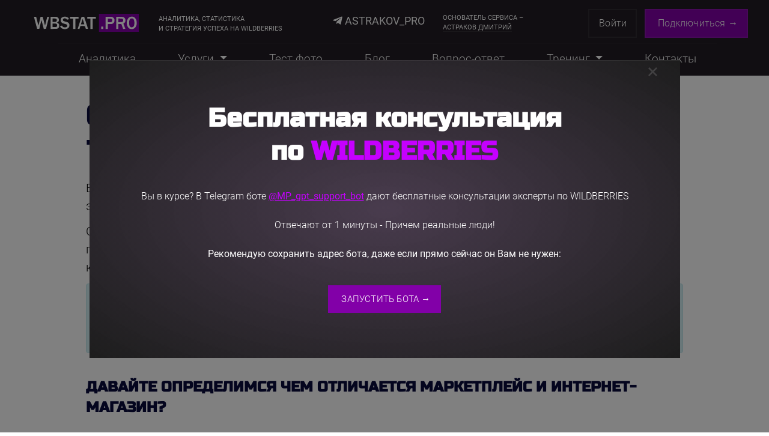

--- FILE ---
content_type: text/html; charset=UTF-8
request_url: https://wbstat.pro/blog/svoi-internet-magazin-ili-wildberries-gde-vigodnee-rabotat/
body_size: 36693
content:
<!doctype html>
<html lang="ru">
<head>
	<meta charset="utf-8">
	<meta name="viewport" content="width=device-width, initial-scale=1, shrink-to-fit=no">
			<title>Свой интернет-магазин или WildBerries — где выгоднее работать?</title>
	<meta name="description" content="В ближайшие годы доля электронной коммерции в России ежегодно будет расти более чем на 30%, часть этих процентов придётся на малый и средний бизнес. " />
	<link rel="canonical" href="https://wbstat.pro/blog/svoi-internet-magazin-ili-wildberries-gde-vigodnee-rabotat/"/>
	<meta name="yandex-verification" content="6d040676277b551c" />
	<meta name="wmail-verification" content="d34e9184427823f44803168aa75921b2" />
	<meta name="msvalidate.01" content="6D72F43E45982507467F690A2F861F7D" />
	<meta name="google-site-verification" content="AHbjjuqVnNBtNqV_wUyvXHMn2i2zT7YAndW2331uiZ8" />
	<meta name="verify-reformal" content="604437a5ebda063ba5fd9a73" />
	<link rel="apple-touch-icon" sizes="180x180" href="/resources/favicon/apple-touch-icon.png">
	<link rel="icon" type="image/png" sizes="32x32" href="/resources/favicon/favicon-32x32.png">
	<link rel="icon" type="image/png" sizes="16x16" href="/resources/favicon/favicon-16x16.png">
	<link rel="manifest" href="/resources/favicon/site.webmanifest">
	<link rel="mask-icon" href="/resources/favicon/safari-pinned-tab.svg" color="#8200a8">
	<link rel="shortcut icon" href="/resources/favicon/favicon.ico">
	<meta name="apple-mobile-web-app-title" content="WBStat.PRO">
	<meta name="application-name" content="WBStat.PRO">
	<meta name="msapplication-TileColor" content="#8200a8">
	<meta name="msapplication-config" content="/resources/favicon/browserconfig.xml">
	<meta name="theme-color" content="#8200a8">
	<meta property="og:type" content="website"/>
	<meta property="og:image" content="/uploads/blog/61d6bee47f11f.jpg">
	<meta property="og:url" content="https://wbstat.pro/blog/svoi-internet-magazin-ili-wildberries-gde-vigodnee-rabotat/"/>
	<meta property="og:title" content="Свой интернет-магазин или WildBerries — где выгоднее работать?"/>
	<meta property="og:description" content="В ближайшие годы доля электронной коммерции в России ежегодно будет расти более чем на 30%, часть этих процентов придётся на малый и средний бизнес. "/>
	<link rel="stylesheet" href="/resources/fonts/roboto/style.css">
	<link rel="stylesheet" href="/resources/fonts/russoone/style.css">
	<link rel="stylesheet" href="/resources/css/all.css">
	<link rel="stylesheet" href="/resources/plugins/select2/select2.min.css">
	<link rel="stylesheet" href="/resources/plugins/fontawesome/css/fontawesome.min.css">
	<link rel="stylesheet" href="/resources/css/style.css?670517e8f3ec5">
	<link rel="stylesheet" href="/resources/css/edge.css">
	<link rel="stylesheet" href="/resources/css/swiper.css">
	<link rel="stylesheet" href="/resources/css/responsive.css?670517e8f3ec5">
	<link rel="stylesheet" href="/resources/css/blog.css?670517e8f3ec5">
		<div id="respstyle"></div>
	<script>
		var popup_time = 1;
	</script>
</head>
<body >
	<!-- <div class="preloader-area">
		<div class="spinner">
			<svg class="circular" viewBox="25 25 50 50">
				<circle class="path" cx="50" cy="50" r="20" fill="none" stroke-width="2" stroke-miterlimit="10"/>
			</svg>
		</div>
	</div> --><header>
	<div class="navbar-area">
		<div class="spacle-responsive-nav">
			<div class="container">
				<div class="spacle-responsive-menu">
					<div class="logo">
						<a href="/">
							<img class="d-mobile-none h-768" src="/resources/img/logo.svg" alt="WBStat.PRO - Аналитика продаж на WildBerries">
							<img id="logo_white" class="d-desctop-none" src="/resources/img/logo.svg" alt="WBStat.PRO - Аналитика продаж на WildBerries">
							<img id="logo_black" class="d-desctop-none" src="/resources/img/logo.svg" alt="WBStat.PRO - Аналитика продаж на WildBerries">
						</a>
					</div>
				</div>
			</div>
		</div>
		<div id="header" class="spacle-nav">
			<div class="container">
				<nav class="navbar navbar-expand-sm navbar-expand-md navbar-light">
					<a class="navbar-brand" href="/">
						<img src="/resources/img/logo.svg" alt="WBStat.PRO - Аналитика продаж на WildBerries">
					</a>
					<div class="collapse navbar-collapse mean-menu head-info">
						<div class="slogan">
							Аналитика, статистика<br> и стратегия успеха на WildBerries
							<div class="slogan edge">
								<!-- <a class="phoneHover" href="tel:+79039003029">+7 903 900 3029</a> -->
								<a class="phoneHover" href="https://wbstat.link/astrakov_pro" target="_blank"><i class="fab fa-telegram-plane widthicon"></i> Astrakov_PRO</a>
								<div class="slogan edge2">
									Основатель сервиса – <a data-toggle="modal" data-target="#astrakov" class="astlink" href="">Астраков Дмитрий</a>
								</div>
							</div>
						</div>
						<div class="others-options">
							<div class="button-wrapper">
								<a href="/dashboard/" target="_blank" class="default-btn login">Войти</a>
								<a class="default-btn connect" data-toggle="modal" data-target="#registrationModal" href="" onclick="ym(55765744,'reachGoal','lead'); ym(55765744,'reachGoal','lead_wbstat'); ym(55765744,'reachGoal','lead_wbstat_menu'); return true;">Подключиться →</a>
							</div>
						</div>
					</div>
				</nav>
			</div>
			<div class="navbar-links">
				<nav class="navbar navbar-expand-sm navbar-expand-md navbar-light">
					<div class="collapse navbar-collapse scrollMenuColor mean-menu">
						<ul class="navbar-nav">
							<li class="nav-item">
								<a href="/#kak" class="nav-link">Аналитика</a>
							</li>
							<div class="nav-item">
								<a class="nav-link dropdown-toggle" id="dropdown_menu" data-toggle="dropdown" aria-expanded="true">
									Услуги
								</a>
								<div class="dropdown-menu" aria-labelledby="dropdown_menu">
									<a href="/blog/services-api/" class="dropdown-item">Интеграция API</a>
									<a href="/services/seo/" class="dropdown-item">SEO оптимизация</a>
									<a href="/services/infographics/" class="dropdown-item">Инфографика фото</a>
									<a href="/services/video/" class="dropdown-item">Продающие видео</a>
									<a href="/services/account/" class="dropdown-item">Ведение аккаунта</a>
								</div>
							</div>
							<li class="nav-item">
								<a href="https://wbtest.pro/?from=wbstat" target="_blank" class="nav-link">Тест фото</a>
							</li>
							<div class="nav-item">
								<a href="/blog/" class="nav-link">
									Блог
								</a>
								<!-- <div class="dropdown-menu" aria-labelledby="dropdown_menu">
									<a href="/blog/" class="dropdown-item">Все статьи</a>
																	</div> -->
							</div>
							<li class="nav-item">
								<a href="/faq/" class="nav-link">Вопрос-ответ</a>
							</li>
							<div class="nav-item">
								<a class="nav-link dropdown-toggle" id="dropdown_menu" data-toggle="dropdown" aria-expanded="true">
									Тренинг
								</a>
								<div class="dropdown-menu" aria-labelledby="dropdown_menu">
																		<a href="/training/5/" class="dropdown-item">«WILDBERRIES – ПРОРЫВ»</a>
																		<a href="/training/1/" class="dropdown-item">«В ТОП на WildBerries 2025»</a>
																		<a href="/training/4/" class="dropdown-item">«WB – Мощный старт»</a>
																		<a href="/training/3/" class="dropdown-item">«Реальный WildBerries»</a>
																		<a href="/training/2/" class="dropdown-item">«В ТОП на WildBerries»</a>
																		<a href="/education-puzzle/" class="dropdown-item">«4 пазла»</a>
								</div>
							</div>
							<li class="nav-item">
								<a href="/contacts/" class="nav-link">Контакты</a>
							</li>
						</ul>
					</div>
				</nav>
			</div>
		</div>
		<div id="hamburger" class="hamburger-menu">
			<input id="menu__toggle" type="checkbox"/>
			<label class="menu__btn" for="menu__toggle"> <span></span> </label>
			<ul class="menu__box">
				<li><a class="menu__item" href="/#kak">Аналитика</a></li>
				<li>
					<a class="menu__item dropdown-toggle" id="dropdown_menu" data-toggle="dropdown" aria-expanded="true">
						Услуги
					</a>
					<div class="dropdown-menu" aria-labelledby="dropdown_menu">
						<a href="/blog/services-api/" class="dropdown-item">Интеграция API</a>
						<a href="/services/seo/" class="dropdown-item">SEO оптимизация</a>
						<a href="/services/infographics/" class="dropdown-item">Инфографика фото</a>
						<a href="/services/video/" class="dropdown-item">Продающие видео</a>
						<a href="/services/account/" class="dropdown-item">Ведение аккаунта</a>
					</div>
				</li>
				<li><a class="menu__item" href="https://wbtest.pro/?from=wbstat" target="_blank">Тест фото</a></li>
				<li>
					<a class="menu__item" href="/blog/">
						Блог
					</a>
					<!-- <div class="dropdown-menu" aria-labelledby="dropdown_menu">
						<a href="/blog/" class="dropdown-item">Все статьи</a>
											</div> -->
				</li>
				<li>
					<a href="/faq/" class="menu__item">Вопрос-ответ</a>
				</li>
				<li>
					<a class="menu__item dropdown-toggle" id="dropdown_menu" data-toggle="dropdown" aria-expanded="true">
						Тренинг
					</a>
					<div class="dropdown-menu" aria-labelledby="dropdown_menu">
												<a href="/training/5/" class="dropdown-item">«WILDBERRIES – ПРОРЫВ»</a>
												<a href="/training/1/" class="dropdown-item">«В ТОП на WildBerries 2025»</a>
												<a href="/training/4/" class="dropdown-item">«WB – Мощный старт»</a>
												<a href="/training/3/" class="dropdown-item">«Реальный WildBerries»</a>
												<a href="/training/2/" class="dropdown-item">«В ТОП на WildBerries»</a>
												<a href="/education-puzzle/" class="dropdown-item">«4 пазла»</a>
					</div>
				</li>
				<li><a class="menu__item" href="/contacts/">Контакты</a></li>
				<div class="slogan">
					<!-- <a href="tel:+79039003029">+7 903 900 3029</a> -->
					<a href="https://wbstat.link/astrakov_pro" target="_blank"><i class="fab fa-telegram-plane widthicon"></i> Astrakov_PRO</a>
				</div>
				<div class="founder">
					Основатель сервиса –<br> <a data-toggle="modal" data-target="#astrakov" class="astlink" href="">Астраков Дмитрий</a>
				</div>
				<div class="btn-wrapper">
					<button type="submit" class="default-btn login">
						<a href="/dashboard/" target="_blank">Войти</a>
					</button>
					<button type="submit" class="default-btn connect" data-toggle="modal" data-target="#registrationModal" onclick="ym(55765744,'reachGoal','lead'); ym(55765744,'reachGoal','lead_wbstat'); ym(55765744,'reachGoal','lead_wbstat_menu'); return true;">Подключиться →</button>
				</div>
			</ul>
		</div>
	</div>
</header>
<script type="application/ld+json">
	{
		"@context": "https://schema.org",
		"@type": "BlogPosting",
		"mainEntityOfPage": {
			"@type": "WebPage",
			"@id": "https://wbstat.pro/blog/svoi-internet-magazin-ili-wildberries-gde-vigodnee-rabotat/"
		},
		"headline": "Свой интернет-магазин или WildBerries — где выгоднее работать?",
		"image": "https://wbstat.pro/uploads/blog/61d6bee47f11f.jpg",
		"author": {
			"@type": "Organization",
			"name": "WBStat.PRO"
		},
		"publisher": {
			"@type": "Organization",
			"name": "WBStat.PRO",
			"logo": {
				"@type": "ImageObject",
				"url": "https://wbstat.pro/resources/img/logo_og.png"
			}
		},
		"datePublished": "2022-01-06",
		"dateModified": "2022-01-06"
	}
</script>
<ul itemscope itemtype="https://schema.org/BreadcrumbList" class="d-none">
		<li itemprop="itemListElement" itemscope itemtype="https://schema.org/ListItem">
				<a href="/blog/" title="Блог" itemprop="item">
			<span itemprop="name">Блог</span>
			<meta itemprop="position" content="1">
		</a>
			</li>
		<li itemprop="itemListElement" itemscope itemtype="https://schema.org/ListItem">
				<span itemprop="name">Свой интернет-магазин или WildBerries — где выгоднее работать?</span>
		<meta itemprop="position" content="2">
			</li>
	</ul>
<section id="blog-content" class="blogWb mb-1">
	<div class="container blog-container">
		<div class="row">
			<div class="col-lg-12 col-md-12">
				<div class="post-details">
					<div class="row">
						<div class="col-lg-12 col-md-12">
							<article class="blog_content_detail">
								<div class="post_content">
									<h1 class="blog_title">Свой интернет-магазин или WildBerries — где выгоднее работать?</h1>
									<p>В ближайшие годы доля электронной коммерции в России ежегодно будет расти более чем на 30%, часть этих процентов придётся на малый и средний бизнес.</p>
<p>Самые популярные варианты, которые выбирают малые и средние предприниматели, выходя с продажами в интернет &mdash; запуск сайта с собственным интернет-магазином или крупный маркетплейс. У каждого варианта есть свои плюсы и минусы, и порой не так просто понять, какой из них выбрать.</p>
<div class="alert alert-info" role="alert">
	<p><em>По данным интернет-изданию CNews за первое полугодие 2021 года WildBerries увеличил оборот на 70% по сравнению с тем же периодом 2020-го. За эти полгода выполнено более чем 300 млн заказов с маркетплейса, для сравнения за весь 2020 год тот же показатель составил почти 324 млн заказов.</em></p>
</div>
<h2>Давайте определимся чем отличается маркетплейс и интернет-магазин?</h2>
<p>В первую очередь, необходимо четко понимать в чем разница или схожесть этих двух понятий.</p>
<p><strong>Маркетплейс</strong> &mdash; это большая площадка для размещения различных товаров. Своеобразный рынок, где огромное количество продавцов предлагает свои услуги и товары. Например, WildBerries, Ozon, Ebay, Lamoda. Как они работают, куда лучше выходить <a href="/blog/kak-rabotaut-marketpleisi-wildberries-ozon-lamoda-beru-amazon-i-drygie/" target="_blank">уже написано в блоге</a>.</p>
<p><strong>Интернет-магазин</strong> &mdash; это уникальная торговая площадка, которая имеет свой уникальный адрес (доменное имя) и реализует продажу товара определенного типа от одного продавца.</p>
<p>Интернет-магазины обычно специализируется на конкретной группе товаров. Например, одежда, электроника, обувь и пр.</p>
<h2>Что легче создать: маркетплейс или интернет-магазин?</h2>
<p>Если к обычным интернет-магазинам мы привыкли и знаем, что владелец сайта отвечает за дизайн, за контент (фото и описание позиций, и информационные статьи), продумывает оплату, доставку, промоакции, систему скидок и программу лояльности для постоянных клиентов, а также отвечает за продвижение ресурса в поисковых системах.</p>
<p><img src="/resources/img/blog/261.jpg" alt="Свой интернет-магазин или WildBerries — где выгоднее работать?" /></p>
<p>А вот чем занимается владелец торговой площадки не всегда понятно.</p>
<p>Владелец маркетплейса также отвечает: за дизайн сайта, за продвижение, за функционал площадки (варианты оплаты, доставки, возможности и варианты поощрений для клиентов).</p>
<p>Но, обычно, он не занимается контентом и прочими частными внутренними процессами торговли. Вместо этого, он продумывает удобную навигацию, фильтрацию и сортировку продуктов на своей площадке. Внедряет систему рейтинга продавцов и заботится о честных отзывах на своей площадке.</p>
<p>Сложно сразу судить о сложности создания маркетплейсов и интернет-магазинов. Как в одном, так и во втором случае владелец платформы должен продумать техническую часть, сделать функционал удобным и понятным для посетителя.</p>
<p><img src="/resources/img/blog/262.jpg" alt="Свой интернет-магазин или WildBerries — где выгоднее работать?" /></p>
<p>Владелец сайта должен заниматься многими внутренними процессами и поддерживать свою площадку не только в рабочем состоянии, но и следить за корректностью его наполнения.</p>
<h2>Преимущества интернет-магазина</h2>
<p>Разберем плюсы работы с интернет-магазином для предпринимателей.</p>
<ul>
	<li><strong>Узнаваемость бренда</strong>. Маркетплейс обезличивает компании. Очень сложно выделиться в потоке товаров конкурентов. Потребитель может даже не обратить внимание на производителя продукта, который заказывает.</li>
	<li><strong>Свои условия оплаты и доставки.</strong> Компаниям приходится играть по правилам маркетплейсов, если они решают с ними сотрудничать, условия будут необходимы для исполнения. В собственном интернет-магазине вы устанавливаете свои правила.</li>
	<li><strong>Не придётся делиться прибылью.</strong> Маркетплейсы не только берут процент с продаж, но также просят определенную сумму за регистрацию на площадке.</li>
	<li><strong>Возможность создать свою клиентскую базу. </strong>Когда вы приходите на маркетплейс, вы работаете с его аудиторией, которая может и не запомнить ваш бренд. Такого не произойдет, если работать с клиентами напрямую.</li>
	<li><strong>Возможность повысить маржинальность товара. </strong>Свой интернет-магазин &mdash; это возможность контролировать ценообразование и реагировать на экономические или рыночные условия, не подстраиваясь ни под кого. Многие компании отмечают, что им удалось значительно повысить маржинальность своих продаж через продажи напрямую конечному потребителю.</li>
	<li><strong>Покупатель не будет отвлекаться на товары конкурентов. </strong>Во время посещения вашего сайта покупатель точно не увидит &laquo;вам возможно понравится&raquo; с предложениями конкурентов &mdash; всё его внимание будет на вашем предложении. Это заметно снижает риск импульсивной смены решения в последний момент.</li>
</ul>
<p>Хотите получить доступ к тренингу <strong><a href="/education-top/" target="_blank">«В ТОП на WILDBERRIES»</a></strong>? У Вас есть уникальная возможность посетить вебинар признанного эксперта по WILDBERRIES <strong><a data-toggle="modal" data-target="#astrakov" href="javascript:void(0);">Астракова Дмитрия</a></strong> <strong>совершенно бесплатно</strong>, а также в качестве бонуса можно будет получить доступ к курсу.</p>
<p><strong>Не упустите свой шанс. Регистрируйтесь прямо сейчас — жми кнопку <a href="javascript:popup_webinar('blog_training_top', 16);" onclick="ym(55765744,'reachGoal','lead'); ym(55765744,'reachGoal','lead_wbtop'); ym(55765744,'reachGoal','lead_wbtop_magnet'); ab_test_goal(268, 10); return true;">«Занять место»</a>.</strong></p>
<p><a href="javascript:popup_webinar('blog_training_top', 16);" class="d-mobile-none mb-4" onclick="ym(55765744,'reachGoal','lead'); ym(55765744,'reachGoal','lead_wbtop'); ym(55765744,'reachGoal','lead_wbtop_magnet'); ab_test_goal(268, 10); return true;"><img src="/webinar/img/16/" class="img-fluid" alt="Вебинар по WILDBERRIES"></a><a href="https://t.me/apw_seo_bot" target="_blank" class="d-desctop-none" onclick="ym(55765744,'reachGoal','telegram'); ym(55765744,'reachGoal','telegram_wbtop'); ab_test_goal(268, 10); return true;"><img src="/webinar/img-tg/16/" class="img-fluid" alt="Вебинар по WILDBERRIES"></a></p>
<h2>Минусы интернет-магазина</h2>
<ul>
	<li><strong>Высокие расходы на рекламу. </strong>Сейчас очень много магазинов в интернете, они создаются и открываются каждый день. На рекламу придется потратить немалую сумму денег, чтобы добиться прибыли.</li>
	<li><strong>Потерянные посылки и возможные технические перебои.</strong></li>
	<li><strong>Продажи будут зависеть от объёма рекламного бюджета. </strong>На маркетинговые расходы может уходить до четверти прибыли компании. Расходы могут быть и выше, особенно на ранних этапах, когда бизнес работает только на привлечение новых покупателей &mdash; чуть позже поддерживать объём продаж начнут помогать рекомендации и повторные покупки.</li>
	<li><strong>Ответственность за доставку товара несёт владелец интернет-магазина. </strong>41% интернет-покупателей откажутся от покупки, если срок доставки посылки окажется слишком долгим, 21% сделает то же самое, если не найдёт возможности получить товар привычным для себя способом или уже имел негативный опыт с получением товара у этого бренда в прошлом. Для большей половины покупателей также имеет значение стоимость доставки &mdash; слишком высокая не приведёт к покупке.</li>
	<li><strong>Техническая поддержка &mdash; тоже ваша забота. </strong>Круглосуточная доступность &mdash; одна из причин, по которой покупатели любят покупки в интернете. Пользователи интернет-магазинов совершают покупки в самое разное время &mdash; и ранним утром, и глубокой ночью. Это значит, что любые сбои в работе сайта могут сказаться на выручке, и убытки никто не возместит. Быть онлайн всегда &mdash; главное правило любого интернет-магазина.</li>
</ul>
<div class="alert alert-info" role="alert">
	<p><em>Интернет-магазин &mdash; отдельный сайт с собственной онлайн-витриной, на которой представлены товары из определённой ниши. Он даёт много перспектив для роста без каких-либо сдерживающих ограничений. В то же время, это дополнительная ответственность, временные, трудовые и финансовые издержки.</em></p>
</div>
<p><img src="/resources/img/blog/264.jpg" alt="Свой интернет-магазин или WildBerries — где выгоднее работать?" /></p>
<h2>Плюсы маркетплейсов: большие охваты, внимание к небольшим брендам и ускорение роста продаж</h2>
<ul>
	<li><strong>Площадки дают доступ к аудитории. </strong>48% покупателей ищут товары сразу на сайте крупного маркетплейса, минуя классические поисковики. Для бизнеса, который только начинает свой путь в интернет-торговле, это позволит получить моментальный охват максимально широкой аудитории.</li>
	<li><strong>Небольшие бренды получают кредит доверия. </strong>Любой достаточно крупный маркетплейс обеспечивает кредит доверия пользователя благодаря тому, что уже зарекомендовал себя в глазах массовой аудитории. Покупатели знают, что имеют дело с компанией, которая проверяет партнёров, придерживается стандартов качества. Это может быть плюсом для совсем нового бренда, у которого ещё нет своей репутации.</li>
	<li><strong>Рост продаж может быть быстрым. </strong>Большой поток трафика и широкая география доставки могут способствовать более быстрому запуску торговли в федеральном масштабе, чем если всё делать через собственный сайт. Особенно если внимательно отнестись к внутренним рейтинговым системам маркетплейсов и <a href="/blog/kak-reklamirovat-i-prodvigat-svoi-tovar-na-wildberries/" target="_blank">задействовать инструменты внутреннего продвижения</a>.</li>
	<li><strong>Маркетплейс берёт на себя работу с клиентами. </strong>Площадки чаще всего ведут свою аудиторию от момента захода на сайт и до выдачи заказа, если только товар не доставляет сам продавец. Если заказ потеряется, окажется неправильно собран или не вовремя доставлен &mdash; ответственность будет на площадке-посреднике, а не на предпринимателе. В случае проблем маркетплейс сам предложит заказчикам компенсации, бонусы или скидки на следующие заказы.</li>
</ul>
<h2>Достали низкие продажи на WILDBERRIES?</h2>
<p>Кстати, если Вы хотите узнать все о том, как поднять продажи на WILDBERRIES – <strong>рекомендую подписаться на бесплатный Telegram канал: <a href="https://wbstat.link/astrakov_pro" target="_blank" onclick="ym(55765744,'reachGoal','telegram'); ym(55765744,'reachGoal','telegram_chanel'); ym(55765744,'reachGoal','telegram_chanel_content'); ab_test_goal(254, 1); return true;">@Astrakov_PRO</a></strong>. Автор проводит очень крутые живые эфиры и вебинары по самым важным и острым темам, разбирает успешные кейсы, делится опытом и секретными фишками. Рекомендую! У участников продажи на WILDBERRIES идут вертикально вверх! <a href="https://wbstat.link/astrakov_pro" target="_blank" onclick="ym(55765744,'reachGoal','telegram'); ym(55765744,'reachGoal','telegram_chanel'); ym(55765744,'reachGoal','telegram_chanel_content'); ab_test_goal(254, 1); return true;">Подписаться на канал</a></p>
<br>
<div class="features-card-section bg-f8fbfa pm-40 block-telegram">
	<div class="bg-videoMask"></div>
	<div class="container bgvCont">
		<div class="row">
			<div class="col-12 section-title">
				<h2 class="m-bottom-30">Новый <span>Telegram-канал</span> поднимет<br> продажи на WildBerries</h2>
			</div>
			<div class="col-12 col-lg-12 col-sm-12 plm-col-12">
				<p class="content-register_text">Живые эфиры, уникальные вебинары, обсуждения, секретные фишки, кейсы — все об успехе на WildBerries.</p>
				<p class="content-register_text mt-4 d-mobile-none"><img src="/resources/img/tg_qr.png" alt="QR-код"></p>
			</div>
		</div>
		<div class="d-flex justify-content-center">
			<a href="https://wbstat.link/astrakov_pro" target="_blank">
				<button type="submit" class="default-btn content-btn_connect" onclick="ym(55765744,'reachGoal','telegram'); ym(55765744,'reachGoal','telegram_chanel'); ym(55765744,'reachGoal','telegram_chanel_content'); ab_test_goal(254, 1); return true;">Подписаться на канал <i class="fab fa-telegram-plane"></i></button>
			</a>
			<div id="fl"></div>
		</div>
		<div id="fl2"></div>
	</div>
</div>
<br><br>
<h2>Минусы маркетплейсов: игра по чужим правилам</h2>
<ul>
	<li><strong>У каждого маркетплейса &mdash; свои правила. </strong>И они далеко не всегда выгодны продавцам.</li>
	<li><strong>Маркетплейсы уменьшают прибыль на один заказ. </strong>Все площадки берут комиссии с заказов, поэтому средняя прибыль с одного проданного товара на маркетплейсе всегда будет ниже прибыли с продажи того же товара на своём сайте. Компенсировать меньшую прибыль можно за счёт объёма продаж. Если площадка обеспечивает большой объём продаж, то можно согласиться и на высокую комиссию. А вот если продаж нет, низкая комиссия не компенсирует отсутствие дохода.</li>
	<li><strong>Не узнать клиентов в лицо. </strong>Маркетплейсы практически никогда не передают персональные данные заказчиков своим продавцам. Из-за этого у предпринимателей нет возможности продолжить коммуникацию с потребителем после покупки и стимулировать к повторным заказам своего бренда.</li>
	<li><strong>Максимальная конкуренция с аналогичной продукцией. </strong>В самых популярных нишах борьба с другими брендами может быть очень сложной и не всегда выигрышной для вас.</li>
</ul>
<p>Для начала сотрудничества с платформой не нужно разбираться в специфике e-commerce и вкладывать большие деньги. Достаточно выбрать подходящий вариант, заключить договор, подготовить товар к продаже согласно установленным правилам и выгрузить на сайт с описанием. Остальные задачи берут на себя сотрудники маркетплейса. Подходит ли Вам маркетплейс, вы можете узнать <a href="/blog/komy-tochno-ne-stoit-vihodit-na-wildberries/" target="_blank">здесь</a>.</p>
<h2>Что выгоднее: маркетплейс или интернет-магазин?</h2>
<p>Ответ на вопрос что выгоднее также нельзя дать однозначно, ведь все зависит от ожиданий продавца, поставленных целей, желаний и сферы торговли. Что же касается целесообразности, то продавцам, которые сами производят свою продукцию и в перспективе желают создать личный узнаваемый бренд, лучше отказаться от размещения на маркетплейсе. Велик риск затеряться среди огромного разнообразия конкурентных предложений.</p>
<p><img src="/resources/img/blog/266.jpg" alt="Свой интернет-магазин или WildBerries — где выгоднее работать?" /></p>
<p>Но если основные планы продавца &mdash; это получить как можно больше выгоды, то маркетплейс &mdash; это именно то, что нужно. Все зависит от личных целей и теперь, изучив наш подробный разбор чем отличается маркетплейс от интернет-магазина вам будет гораздо легче сделать правильный выбор.</p>
<h2>Резюмируем</h2>
<p><strong>В целом, оба формата продаж довольно привлекательны.</strong> Они выполняют разные функции, им свойственны разные плюсы и минусы. Какой из них выбрать, зависит от ваших целей.</p>
<p><strong>Маркетплейс &mdash; эффективный канал продаж с налаженным потоком трафика и готовыми к применению инструментами.</strong> Это гипермаркет с внушительным товарным ассортиментом. Для начала работы в нем не нужно серьезно вкладываться.</p>
<p>Достаточно выполнить ряд требований, заключить договор и выгрузить товар. Это отличный вариант для тех, кто ограничен в плане бюджета и времени, хочет быстро стартовать или выйти на новую аудиторию.</p>
<p><img src="/resources/img/blog/267.jpg" alt="Свой интернет-магазин или WildBerries — где выгоднее работать?" /></p>
<p><strong>Интернет-магазин &mdash; расширенные перспективы, возможность создавать индивидуальный стиль и повышать его узнаваемость на рынке.</strong> С ростом бизнеса можно расширять функциональность сайта, вносить необходимые изменения и доработки, подключать разные каналы продаж, включая маркетплейсы.</p>
<p>Однако есть и третий оптимальный вариант. Он считается наиболее прибыльным, безопасным, стабильным. Это <strong>сочетание двух каналов продаж, независимых друг от друга</strong>.</p>
<p>То есть, вы создаете интернет-магазин, активно продвигаете его и параллельно выгружаете товары на популярные маркетплейсы. Преимущества такого варианта &mdash; максимальное расширение охвата аудитории, постоянный приток новых клиентов и планомерное увеличение продаж в долгосрочной перспективе.</p>
<style>
    #modal_tg_bot .modal-content {
        background: #2a242cfa;
        margin-top: -25px;
    }

    #modal_tg_bot .modal-header {
        margin: 0px;
        padding: 0;
    }

    #modal_tg_bot .modal-header .close {
        margin-right: 10px !important;
        padding: 10px 1rem;
        background-color: transparent;
        border: 0;
        font-size: 2.5rem;
        color: #fff !important;
        text-shadow: none;
        background: none;
    }

    #modal_tg_bot .features-card-section {
        padding: 70px 0 60px;
    }

    #modal_tg_bot .section-title {
        margin-bottom: 50px;
max-width: none;
    }

    #modal_tg_bot .section-title h2 {
        font-size: 43px;
        text-transform: none;
        text-align: center;
        margin: 0 0 -15px 0;
        color: #fff;
        line-height: 55px;
        font-weight: 900 !important;
        font-family: 'Russo One', sans-serif;
    }

    #modal_tg_bot .section-title h2 span {
        color: #c500ff;
    }

    .content-register_text {
        padding: 0 48px;
        font-weight: 300;
        text-align: center;
        max-width: 1000px;
        margin: 0 auto 10px;
        font-size: 16px;
        color: #fff !important;
    }

    .content-register_text a {
        color: #c500ff;
    }

    .content-register_text a:hover {
        color: #c500ff !important;
    }

    #modal_tg_bot .content-btn_connect {
        margin-bottom: 15px;
        margin-top: 30px;
        border-color: #8200a8;
        color: #fff;
        background-color: #8200a8;
        padding: 10px 15px 10px 20px;
    }

    @media only screen and (max-width: 768px) {
        #modal_tg_bot .modal-header .close {
            color: #000 !important;
        }

        .content-register_text {
            padding: 0 !important;
        }
    }
</style>
<script>
    document.addEventListener("DOMContentLoaded", function () {
        $("#modal_tg_bot").modal({
            show: true
        });
    })
</script>

<div class="modal fade modal_telegram" id="modal_tg_bot" tabindex="-1" role="dialog" aria-hidden="true">
    <div class="modal-dialog modal-dialog-centered modal-lg" role="document">
        <div class="modal-content videoModalStyle ">
            <div class="modal-header mt-0">
                <button type="button" class="close videoModalClose Mb-5 close_white" data-dismiss="modal" aria-label="Закрыть"></button>
            </div>
            <div class="modal-body p-0">
                <div class="features-card-section bg-f8fbfa pm-40 m-0">
                    <div class="bg-videoMask"></div>
                    <div class="container bgvCont">
                        <div class="row">
                            <div class="col-12 section-title">
                                <h2 class="m-bottom-30">Бесплатная консультация <br>по <span>WILDBERRIES</span></h2>
                            </div>
                            <div class="col-12 col-lg-12 col-sm-12 plm-col-12">
                                <p class="content-register_text">Вы в курсе? В Telegram боте <strong><a href="https://t.me/MP_gpt_support_bot" target="_blank" onclick="ab_test_goal(290, 17); $('#modal_tg_bot').modal('hide'); return true;">@MP_gpt_support_bot</a></strong> дают бесплатные консультации эксперты по WILDBERRIES<BR><BR>Отвечают от 1 минуты - Причем реальные люди!<BR><BR><strong>Рекомендую сохранить адрес бота, даже если прямо сейчас он Вам не нужен:</strong></p>
                            </div>
                        </div>
                        <div class="d-flex justify-content-center">
                            <a href="https://t.me/MP_gpt_support_bot" target="_blank">
                                <button type="submit" class="default-btn content-btn_connect flashing" onclick="ab_test_goal(290, 17); $('#modal_tg_bot').modal('hide'); return true;">ЗАПУСТИТЬ БОТА →</button>
                            </a>
                            <div id="fl"></div>
                        </div>
                        <div id="fl2"></div>
                    </div>
                </div>
            </div>
        </div>
    </div>
</div>
									<h2>Пора прощаться…</h2>
<p><strong>Уважаемый читатель, понравилась моя статья?</strong> Меня зовут <a data-toggle="modal" data-target="#astrakov">Астраков Дмитрий</a>, я основатель <a href="/" target="_blank">WBStat.PRO</a>, автор тренинга <a href="/training/5/" target="_blank">«WILDBERRIES – ПРОРЫВ»</a>. Хотите узнать, <strong>КАК ПОДНЯТЬ ПРОДАЖИ НА WILDBERRIES?</strong> Подпишитесь на мой бесплатный Telegram-канал: <a href="https://wbstat.link/astrakov_pro" target="_blank" onclick="ym(55765744,'reachGoal','telegram'); ym(55765744,'reachGoal','telegram_chanel'); ym(55765744,'reachGoal','telegram_chanel_bottom'); return true;">@Astrakov_PRO</a> – там каждый день выходит самая крутая информация о WildBerries:</p>
<br>
<div class="features-card-section bg-f8fbfa pm-40 block-telegram">
	<div class="bg-videoMask"></div>
	<div class="container bgvCont">
		<div class="row">
			<div class="col-12 section-title">
				<h2 class="m-bottom-30">Новый <span>Telegram-канал</span> поднимет<br> продажи на WildBerries</h2>
			</div>
			<div class="col-12 col-lg-12 col-sm-12 plm-col-12">
				<p class="content-register_text">Живые эфиры, уникальные вебинары, обсуждения, секретные фишки, кейсы — все об успехе на WildBerries.</p>
				<p class="content-register_text mt-4 d-mobile-none"><img src="/resources/img/tg_qr.png" alt="QR-код"></p>
			</div>
		</div>
		<div class="d-flex justify-content-center">
			<a href="https://wbstat.link/astrakov_pro" target="_blank">
				<button type="submit" class="default-btn content-btn_connect" onclick="ym(55765744,'reachGoal','telegram'); ym(55765744,'reachGoal','telegram_chanel'); ym(55765744,'reachGoal','telegram_chanel_bottom'); ab_test_goal(128, 1); return true;">Подписаться на канал <i class="fab fa-telegram-plane"></i></button>
			</a>
			<div id="fl"></div>
		</div>
		<div id="fl2"></div>
	</div>
</div>
<br><br>
									<div class="text-center">
										<h4 class="social">Поделиться</h4>
										<script src="https://yastatic.net/share2/share.js"></script>
										<div class="ya-share2" data-curtain data-size="l" data-shape="round" data-services="vkontakte,facebook,odnoklassniki,telegram,viber,whatsapp"></div>
										<br><br>
									</div>
																	</div>
							</article>
						</div>
					</div>
				</div>
			</div>
		</div>
	</div>
</section>
<div class="container blog-container">
		<div class="container blog-container">
		<div class="comment-title">
			<h6 class="f-color-black">Похожие статьи</h6>
		</div>
		<div class="feedback-slides owl-carousel owl-theme mtm-120 d-desctop-noneBlog">
						<div class="single-feedback-item">
				<div class="single-blog-post">
					<div class="post-image">
						<a href="/blog/kak-uchastvovat-v-akcziyakh-wildberries-s-pribylyu-podrobnyj-gid-po-raschyotu-czen/"><img src="/uploads/blog/small_67b034408ccf0.jpg" alt="Как участвовать в акциях WILDBERRIES с прибылью: подробный гид по расчёту цен"></a>
					</div>
					<div class="post-content">
						<h3><a title="Как участвовать в акциях WILDBERRIES с прибылью: подробный гид по расчёту цен" href="/blog/kak-uchastvovat-v-akcziyakh-wildberries-s-pribylyu-podrobnyj-gid-po-raschyotu-czen/">Как участвовать в акциях WILDBERRIES с прибылью: подробный гид по расчёту цен</a></h3>
					</div>
				</div>
			</div>
						<div class="single-feedback-item">
				<div class="single-blog-post">
					<div class="post-image">
						<a href="/blog/glavnii-sekret-vivedeniya-tovara-v-top-na-wildberries/"><img src="/uploads/blog/small_62f4ce8323171.jpg" alt="Главный секрет выведения товара в ТОП на WildBerries"></a>
					</div>
					<div class="post-content">
						<h3><a title="Главный секрет выведения товара в ТОП на WildBerries" href="/blog/glavnii-sekret-vivedeniya-tovara-v-top-na-wildberries/">Главный секрет выведения товара в ТОП на WildBerries</a></h3>
					</div>
				</div>
			</div>
						<div class="single-feedback-item">
				<div class="single-blog-post">
					<div class="post-image">
						<a href="/blog/top-10-oshibok-pri-otgryzke-tovarov-na-wildberries/"><img src="/uploads/blog/small_6064108f80f1a.jpg" alt="ТОП 10 ошибок при отгрузке товаров на WildBerries"></a>
					</div>
					<div class="post-content">
						<h3><a title="ТОП 10 ошибок при отгрузке товаров на WildBerries" href="/blog/top-10-oshibok-pri-otgryzke-tovarov-na-wildberries/">ТОП 10 ошибок при отгрузке товаров на WildBerries</a></h3>
					</div>
				</div>
			</div>
						<div class="single-feedback-item">
				<div class="single-blog-post">
					<div class="post-image">
						<a href="/blog/chto-mojet-poiti-ne-tak-pri-zavershenii-postavki-na-wildberries-ee-ved-eshe-nyjno-dostavit-na-sklad/"><img src="/uploads/blog/small_6226e98ca5323.jpg" alt="Что может пойти не так при завершении поставки на Wildberries? Ее ведь еще нужно доставить на склад..."></a>
					</div>
					<div class="post-content">
						<h3><a title="Что может пойти не так при завершении поставки на Wildberries? Ее ведь еще нужно доставить на склад..." href="/blog/chto-mojet-poiti-ne-tak-pri-zavershenii-postavki-na-wildberries-ee-ved-eshe-nyjno-dostavit-na-sklad/">Что может пойти не так при завершении поставки на Wildberries? Ее ведь еще нужно доставить на склад...</a></h3>
					</div>
				</div>
			</div>
						<div class="single-feedback-item">
				<div class="single-blog-post">
					<div class="post-image">
						<a href="/blog/vybor-tovarnoy-nishi-dlya-wildberries-osnovnyye-printsipy/"><img src="/uploads/blog/small_667c2ebdc16ec.jpg" alt="Выбор товарной ниши для Wildberries: основные принципы и стратегии"></a>
					</div>
					<div class="post-content">
						<h3><a title="Выбор товарной ниши для Wildberries: основные принципы и стратегии" href="/blog/vybor-tovarnoy-nishi-dlya-wildberries-osnovnyye-printsipy/">Выбор товарной ниши для Wildberries: основные принципы и стратегии</a></h3>
					</div>
				</div>
			</div>
						<div class="single-feedback-item">
				<div class="single-blog-post">
					<div class="post-image">
						<a href="/blog/planirovaniye-i-postanovka-zadach-v-biznese/"><img src="/uploads/blog/small_663b6413b937f.jpg" alt="Планирование и постановка задач в бизнесе на Wildberries: взгляд директора"></a>
					</div>
					<div class="post-content">
						<h3><a title="Планирование и постановка задач в бизнесе на Wildberries: взгляд директора" href="/blog/planirovaniye-i-postanovka-zadach-v-biznese/">Планирование и постановка задач в бизнесе на Wildberries: взгляд директора</a></h3>
					</div>
				</div>
			</div>
					</div>
				<div class="row feedback-slides-desctop owl-carousel d-mobile-none">
						<div class="d-mobile-none">
				<div class="single-blog-post">
					<div class="post-image">
						<a href="/blog/kak-uchastvovat-v-akcziyakh-wildberries-s-pribylyu-podrobnyj-gid-po-raschyotu-czen/"><img src="/uploads/blog/small_67b034408ccf0.jpg" alt="Как участвовать в акциях WILDBERRIES с прибылью: подробный гид по расчёту цен"></a>
					</div>
					<div class="post-content">
						<h3><a title="Как участвовать в акциях WILDBERRIES с прибылью: подробный гид по расчёту цен" href="/blog/kak-uchastvovat-v-akcziyakh-wildberries-s-pribylyu-podrobnyj-gid-po-raschyotu-czen/">Как участвовать в акциях WILDBERRIES с прибылью: подробный гид по расчёту цен</a></h3>
					</div>
				</div>
			</div>
						<div class="d-mobile-none">
				<div class="single-blog-post">
					<div class="post-image">
						<a href="/blog/glavnii-sekret-vivedeniya-tovara-v-top-na-wildberries/"><img src="/uploads/blog/small_62f4ce8323171.jpg" alt="Главный секрет выведения товара в ТОП на WildBerries"></a>
					</div>
					<div class="post-content">
						<h3><a title="Главный секрет выведения товара в ТОП на WildBerries" href="/blog/glavnii-sekret-vivedeniya-tovara-v-top-na-wildberries/">Главный секрет выведения товара в ТОП на WildBerries</a></h3>
					</div>
				</div>
			</div>
						<div class="d-mobile-none">
				<div class="single-blog-post">
					<div class="post-image">
						<a href="/blog/top-10-oshibok-pri-otgryzke-tovarov-na-wildberries/"><img src="/uploads/blog/small_6064108f80f1a.jpg" alt="ТОП 10 ошибок при отгрузке товаров на WildBerries"></a>
					</div>
					<div class="post-content">
						<h3><a title="ТОП 10 ошибок при отгрузке товаров на WildBerries" href="/blog/top-10-oshibok-pri-otgryzke-tovarov-na-wildberries/">ТОП 10 ошибок при отгрузке товаров на WildBerries</a></h3>
					</div>
				</div>
			</div>
						<div class="d-mobile-none">
				<div class="single-blog-post">
					<div class="post-image">
						<a href="/blog/chto-mojet-poiti-ne-tak-pri-zavershenii-postavki-na-wildberries-ee-ved-eshe-nyjno-dostavit-na-sklad/"><img src="/uploads/blog/small_6226e98ca5323.jpg" alt="Что может пойти не так при завершении поставки на Wildberries? Ее ведь еще нужно доставить на склад..."></a>
					</div>
					<div class="post-content">
						<h3><a title="Что может пойти не так при завершении поставки на Wildberries? Ее ведь еще нужно доставить на склад..." href="/blog/chto-mojet-poiti-ne-tak-pri-zavershenii-postavki-na-wildberries-ee-ved-eshe-nyjno-dostavit-na-sklad/">Что может пойти не так при завершении поставки на Wildberries? Ее ведь еще нужно доставить на склад...</a></h3>
					</div>
				</div>
			</div>
						<div class="d-mobile-none">
				<div class="single-blog-post">
					<div class="post-image">
						<a href="/blog/vybor-tovarnoy-nishi-dlya-wildberries-osnovnyye-printsipy/"><img src="/uploads/blog/small_667c2ebdc16ec.jpg" alt="Выбор товарной ниши для Wildberries: основные принципы и стратегии"></a>
					</div>
					<div class="post-content">
						<h3><a title="Выбор товарной ниши для Wildberries: основные принципы и стратегии" href="/blog/vybor-tovarnoy-nishi-dlya-wildberries-osnovnyye-printsipy/">Выбор товарной ниши для Wildberries: основные принципы и стратегии</a></h3>
					</div>
				</div>
			</div>
						<div class="d-mobile-none">
				<div class="single-blog-post">
					<div class="post-image">
						<a href="/blog/planirovaniye-i-postanovka-zadach-v-biznese/"><img src="/uploads/blog/small_663b6413b937f.jpg" alt="Планирование и постановка задач в бизнесе на Wildberries: взгляд директора"></a>
					</div>
					<div class="post-content">
						<h3><a title="Планирование и постановка задач в бизнесе на Wildberries: взгляд директора" href="/blog/planirovaniye-i-postanovka-zadach-v-biznese/">Планирование и постановка задач в бизнесе на Wildberries: взгляд директора</a></h3>
					</div>
				</div>
			</div>
					</div>
	</div>
</div>
<section id="blog-content" class="mt-5 mb-5">
		<section id="reg-form" class="footer-area ptb-100plus menuTriggerBlack pm-40">
	<div class="divider"></div>
	<div  class="container mob-width-425">
		<div class="d-flex flex-column align-items-center">
									<h2 class="registationTitle text-center">Подпишитесь на блог <br><span class="wb-stat">WBStat.PRO</span><br class="d-desctop-none"></h2>
			<br>
			<p class="t-align-left subtitle text-white text-center">В нашем блоге регулярно появляются полезные и очень ценные статьи о том, как добиваться успехов на площадке WildBerries.<br> Обязательно подпишитесь, чтобы просто не забыть о нем и получать свежие новости и статьи регулярно.</p>
			<br>
									<div class="col-lg-4 col-md-12 offset-lg-0 inputs-5">
												<form action="/registration/" method="post" onsubmit="ym(55765744,'reachGoal','lead'); ym(55765744,'reachGoal','lead_blog'); ym(55765744,'reachGoal','lead_blog_form'); return true;" autocomplete="off">
													<div class="form-group">
						<input type="text" name="name" id="name3" placeholder="" class="form-control" pattern="^[А-Яа-яЁё]+$" required>
						<label class="inputLabel" for="name3">
							<i class="far fa-user-circle"></i>
							Ваше имя (без фамилии)
						</label>
					</div>
					<div class="form-group">
						<input type="email" name="email" id="mail3" placeholder="" class="form-control" required>
						<label class="inputLabel" for="mail3">
							<i class="far fa-envelope"></i>
							Ваша надежная эл. почта
						</label>
					</div>
					<div class="form-group">
						<input type="tel" name="phone" id="phone3" placeholder="" class="form-control" required>
						<label class="inputLabel" for="phone3">
							<i class="fas fa-phone-alt"></i>
							Телефон для связи
						</label>
					</div>
															<div class="custom-control custom-radio">
						<input type="radio" id="radio_wb_partner3" name="wb_type" value="1" class="custom-control-input"
							checked>
						<label class="custom-control-label" for="radio_wb_partner3">Являюсь партнером WildBerries</label>
					</div>
					<div class="custom-control custom-radio">
						<input type="radio" id="radio_wb_new3" name="wb_type" value="0" class="custom-control-input">
						<label class="custom-control-label" for="radio_wb_new3">Собираюсь выходить на WildBerries</label>
					</div>
										<button type="submit" class="default-btn d-mobile-none reg-from_connectDesc">
																		Подписаться →
											</button>
					<button type="submit" class="default-btn d-desctop-none reg-from_connectMob">
																		Подписаться →
											</button>
					<div class="custom-control custom-checkbox">
						<div class="checkboxMask"></div>
						<input type="checkbox" class="custom-control-input" checked>
						<label class="custom-control-label reg-form_checkLbl">Соглашаюсь с <a href="" data-toggle="modal" data-target="#politika">политикой конфиденциальности</a> и <a data-toggle="modal" data-target="#oferta" href="">публичным договором оферты</a></label>
					</div>
															<input type="hidden" name="type" value="subscribe">
																									<input type="hidden" name="capture_point" value="Блог: Свой интернет-магазин или WildBerries — где выгоднее работать? (форма внизу)">
										<input type="hidden" class="g-recaptcha-response" name="g-recaptcha-response">
				</form>
			</div>
		</div>
	</div>
	<div class="whiteline"></div>
</section>
		<br><br>
	<div class="container blog-container">
		<h6 class="subscribe-channel f-color-black text-center">Подпишитесь на YouTube канал <br>для партнеров <span>WildBerries</span></h6>
		<p class="text-center">А также следите на за нашим YouTube каналом - лайкните видео, напишите комментарий и подпишитесь на канал, чтобы не пропустить свежих обзоров, советов, фишек, кейсов и тренингов по WildBerries</p>
		<div class="d-flex justify-content-center">
			<a href="https://www.youtube.com/c/WBStatPRO" target="_blank" class="default-btn whiteFon b-mobile-first youtube-channel_btn"><i class="fab fa-youtube i-mobile" aria-hidden="true"></i> Перейти на YouTube канал</a>
		</div>
	</div>
	<br><br>
</section>
<div id="blog2"></div>
					<section id="reg-form" class="footer-area ptb-100plus menuTriggerBlack pm-40">
	<div class="divider"></div>
	<div  class="container mob-width-425">
		<div class="d-flex flex-column align-items-center">
									<h2 class="registationTitle">Регистрируйтесь и пользуйтесь <br><span class="wb-stat">WBStat.PRO</span> <br class="d-desctop-none"> прямо сейчас</h2>
			<p class="reg-form_title t-align-left">Секрет высоких продаж на WildBerries раскрыт – успейте подключить новый сервис WBStat.PRO <br class="d-mobile-none">и уже завтра поднимите Ваши продажи на WildBerries.</p>
						<div class="col-lg-4 col-md-12 offset-lg-0 inputs-5">
												<form action="/registration/" method="post" onsubmit="ym(55765744,'reachGoal','lead'); ym(55765744,'reachGoal','lead_wbstat'); ym(55765744,'reachGoal','lead_wbstat_form'); return true;" autocomplete="off">
									<div class="form-group">
						<input type="text" name="name" id="name" placeholder="" class="form-control" pattern="^[А-Яа-яЁё]+$" required>
						<label class="inputLabel" for="name">
							<i class="far fa-user-circle"></i>
							Ваше имя (без фамилии)
						</label>
					</div>
					<div class="form-group">
						<input type="email" name="email" id="mail" placeholder="" class="form-control" required>
						<label class="inputLabel" for="mail">
							<i class="far fa-envelope"></i>
							Ваша надежная эл. почта
						</label>
					</div>
					<div class="form-group">
						<input type="tel" name="phone" id="phone" placeholder="" class="form-control" required>
						<label class="inputLabel" for="phone">
							<i class="fas fa-phone-alt"></i>
							Телефон для связи
						</label>
					</div>
															<div class="custom-control custom-radio">
						<input type="radio" id="radio_wb_partner" name="wb_type" value="1" class="custom-control-input"
							checked>
						<label class="custom-control-label" for="radio_wb_partner">Являюсь партнером WildBerries</label>
					</div>
					<div class="custom-control custom-radio">
						<input type="radio" id="radio_wb_new" name="wb_type" value="0" class="custom-control-input">
						<label class="custom-control-label" for="radio_wb_new">Собираюсь выходить на WildBerries</label>
					</div>
										<button type="submit" class="default-btn d-mobile-none reg-from_connectDesc">
																		Получить доступ →
											</button>
					<button type="submit" class="default-btn d-desctop-none reg-from_connectMob">
																		Получить доступ →
											</button>
					<div class="custom-control custom-checkbox">
						<div class="checkboxMask"></div>
						<input type="checkbox" class="custom-control-input" checked>
						<label class="custom-control-label reg-form_checkLbl">Соглашаюсь с <a href="" data-toggle="modal" data-target="#politika">политикой конфиденциальности</a> и <a data-toggle="modal" data-target="#oferta" href="">публичным договором оферты</a></label>
					</div>
															<input type="hidden" name="type" value="registration">
																				<input type="hidden" name="capture_point" value="Блог: Свой интернет-магазин или WildBerries — где выгоднее работать? (форма внизу)">
										<input type="hidden" class="g-recaptcha-response" name="g-recaptcha-response">
				</form>
			</div>
		</div>
	</div>
	<div class="whiteline"></div>
</section>
					<section id="questions" class="services-area bg-f4f6fc menuTriggerWhite">
		<div class="container mob-width-425">
			<div class="row align-items-center d-desctop-none">
				<div class="col position-relative">
					<div class="content text-center">
						<h2 class="questionTitleMobile">Остались вопросы? – Спросите у меня лично!</h2>
						<div class="image position-relative">
							<div class="playButton2 playButton2_mob buttonHorizont position-absolute d-desctop-none">
								<div class="whiteButtonFon"></div>
								<a href="" data-toggle="modal" data-target="#videoModal" onclick="loadModalContent('https://swift.timeweb.cloud/v1/d0abb79f-training-video/wbstat/help/kto-takoy-astrakov-dmitriy.mp4')"><i class="fab fa-youtube"></i></a>
							</div>
							<img src="/resources/img/footer.jpg" alt="">
						</div>
						<h4 class="name">Астраков Дмитрий</h4>
						<p class="founder">Основатель сервиса WBStat.PRO</p>
						<!-- <p class="email">Мой телефон: <a href="tel:+79039003029">+7 903 900 3029</a></p> -->
						<p class="email"><a href="whatsapp://send?phone=+79039003029" target="_blank" style="color: #00c666; margin-right: 10px;">WhatsApp <i class="fab fa-whatsapp"></i></a> <a href="https://t.me/Astrakov_Dmitry" target="_blank" style="color: #239bd6;">Telegram <i class="fab fa-telegram-plane"></i></a></p>
						<p class="email">Эл. почта: <a class="astlink2" href="mailto:info@wbstat.pro">info@wbstat.pro</a></p>
					</div>
				</div>
			</div>
			<div class="row align-items-center d-flex d-mobile-none">
				<div class="col-12 col-sm-12 col-md-6 col-lg-6 col-xl-6">
					<div class="image image_desc">
						<img src="/resources/img/footer.jpg" alt="">
						<div class="playButton2 playButton2_desc d-mobile-none">
							<div class="q-play"></div>
							<a href="javascript:void(0);" data-toggle="modal" data-target="#videoModalHTML5" data-video="https://swift.timeweb.cloud/v1/d0abb79f-training-video/wbstat/help/kto-takoy-astrakov-dmitriy.mp4"><i class="fab fa-youtube"></i></a>
						</div>
					</div>
				</div>
				<div class="col-12 col-sm-12 col-md-6 col-lg-6 col-xl-6" style="position: relative;">
					<div class="content">
						<h2 class="questionTitleDesctop mt-2">Остались вопросы? – Спросите у меня лично!</h2>
						<h4 class="name">Астраков Дмитрий</h4>
						<p class="founder">Основатель сервиса WBStat.PRO</p>
						<br>
						<!-- <p class="email">Мой телефон: <a href="tel:+79039003029">+7 903 900 3029</a></p> -->
						<p class="email"><a href="whatsapp://send?phone=+79039003029" target="_blank" style="color: #00c666; margin-right: 10px;">WhatsApp <i class="fab fa-whatsapp"></i></a> <a href="https://t.me/Astrakov_Dmitry" target="_blank" style="color: #239bd6;">Telegram <i class="fab fa-telegram-plane"></i></a></p>
						<p class="email">Эл. почта: <a class="astlink2" href="mailto:info@wbstat.pro">info@wbstat.pro</a></p>
					</div>
				</div>
			</div>
			<hr>
			<p class="copyright">
				WBStat.PRO © 2026
			</p>
		</div>
	</section>
		<div class="go-top">
		<i class="bx bx-chevron-up"></i>
	</div>
	<script src="/resources/js/all.js"></script>
	<script src="/resources/plugins/cookie/cookie.min.js"></script>
	<script src="/resources/js/script.js?670517e8f3ec5"></script>
	<script src="/resources/js/blog.js?670517e8f3ec5"></script>
	<script src="/resources/plugins/select2/select2.min.js"></script>
					<script>
		(function ($) {
			"use strict";
			jQuery(document).on("ready", function () {
				$("#webinar").on("show.bs.modal", function (event) {
					$("#modal_telegram").modal("hide");
				});
				if ($.cookie("tg_popup") != 1) {
					setTimeout(function(){
						//$.cookie("tg_popup", 1, {expires: 1, path: "/"});
						$("#modal_telegram").modal({
							show: true
						});
					}, popup_time * 1000);
				}
			});
		}(jQuery));
	</script>
																	<script type="application/ld+json">
		{
			"@context": "http://schema.org",
			"@type": "Organization",
			"name": "Аналитика продаж Wildberries",
			"description": "Новый, уникальный сервис аналитики WBStat.PRO за считанные секунды проанализирует Ваши продажи, выкуп и дефицит. Выведет данные аналитики в удобном графическом формате.",
			"telephone": "+7 (903) 900-30-29",
			"image": "https://wbstat.pro/resources/img/logo_og.png",
			"url": "https://wbstat.pro/",
			"sameAs": [
				"https://vk.com/wbstat",
				"https://www.youtube.com/c/WBStatPRO",
				"https://www.instagram.com/wbstat/",
				"https://www.facebook.com/WBStat.PRO"
			]
		}
	</script>
			<script type="application/ld+json">
		{
			"@context": "https://schema.org",
			"@type": "BreadcrumbList",
			"itemListElement": [
								{
					"@type": "ListItem",
					"position": 1,
					"item": {
						"@id": "https://wbstat.pro/blog/",
						"name": "Блог"
					}
				},								{
					"@type": "ListItem",
					"position": 2,
					"item": {
						"@id": "https://wbstat.pro/blog/svoi-internet-magazin-ili-wildberries-gde-vigodnee-rabotat/",
						"name": "Свой интернет-магазин или WildBerries — где выгоднее работать?"
					}
				}							]
		}
	</script>
		<!-- Yandex.Metrika counter -->
	<script type="text/javascript" >
		(function(m,e,t,r,i,k,a){m[i]=m[i]||function(){(m[i].a=m[i].a||[]).push(arguments)};
		m[i].l=1*new Date();
		for (var j = 0; j < document.scripts.length; j++) {if (document.scripts[j].src === r) { return; }}
		k=e.createElement(t),a=e.getElementsByTagName(t)[0],k.async=1,k.src=r,a.parentNode.insertBefore(k,a)})
		(window, document, "script", "https://mc.yandex.ru/metrika/tag.js", "ym");
		ym(55765744, "init", {
			clickmap:true,
			trackLinks:true,
			accurateTrackBounce:true
		});
	</script>
	<noscript><div><img src="https://mc.yandex.ru/watch/55765744" style="position:absolute; left:-9999px;" alt="" /></div></noscript>
	<!-- /Yandex.Metrika counter -->
</body>
<div class="modal fade" id="videoModal" tabindex="-1" role="dialog" aria-hidden="true">
	<div class="modal-dialog modal-dialog-centered modal-lg" role="document">
		<div class="modal-content videoModalStyle">
			<div class="modal-header">
				<h5 class="modal-title" id="exampleModalLongTitle"><img src="/resources/img/logo.png" alt=""></h5>
				<button type="button" class="close videoModalClose" data-dismiss="modal" aria-label="Close"><span aria-hidden="true">&times;</span></button>
			</div>
			<div class="modal-body">
				<iframe id="videoFrame1" class="videoFrame2" src="" width="100%" height="418" frameborder="0" allow="accelerometer; autoplay; clipboard-write; encrypted-media; gyroscope; picture-in-picture" allowfullscreen></iframe>
			</div>
		</div>
	</div>
</div>
<div class="modal fade" id="videoModalHTML5" tabindex="-1" role="dialog" aria-hidden="true">
	<div class="modal-dialog modal-dialog-centered modal-lg" role="document">
		<div class="modal-content videoModalStyle">
			<div class="modal-header">
				<h5 class="modal-title" id="exampleModalLongTitle"><img src="/resources/img/logo.png" alt=""></h5>
				<button type="button" class="close videoModalClose" data-dismiss="modal" aria-label="Close"><span aria-hidden="true">&times;</span></button>
			</div>
			<div class="modal-body">
				<div class="embed-responsive embed-responsive-16by9">
					<video class="embed-responsive-item" src="" controls></video>
				</div>
			</div>
		</div>
	</div>
</div>
<div class="modal fade" id="registrationModal" tabindex="-1" role="dialog" aria-hidden="true" style="z-index: 9999 !important;">
	<div class="modal-dialog modal-dialog-centered modal-lg" role="document">
		<div class="modal-content videoModalStyle ">
			<div class="modal-header">
				<button type="button" class="close videoModalClose Mb-5" data-dismiss="modal" aria-label="Закрыть"><span aria-hidden="true">&times;</span></button>
			</div>
			<div class="modal-body p-3rem">
				<div class="container">
					<div class="d-flex flex-column align-items-center">
																		<h2 class="registationTitle text-center">Регистрируйтесь и пользуйтесь <br><span class="wb-stat">WBStat</span><br class="d-desctop-none"> прямо сейчас</h2>
						<p class="sub-title text-center">Секрет высоких продаж на WildBerries раскрыт - успейте подключить новый сервис WBStat<br> и уже завтра поднимите Ваши продажи на WildBerries.</p>
												<div class="col-lg-8 col-md-12 offset-lg-0 inputs-6">
																					<form action="/registration/" method="post" onsubmit="yaCounter55765744.reachGoal('join'); return true;" autocomplete="off">
															<div class="form-group">
									<input type="text" name="name" id="name1" placeholder="" class="form-control" pattern="^[А-Яа-яЁё\s]+$" required>
									<label class="inputLabel" for="name1">
										<i class="far fa-user-circle"></i>
										Ваше имя (без фамилии)
									</label>
								</div>
								<div class="form-group">
									<input type="email" name="email" id="mail1" placeholder="" class="form-control" required>
									<label class="inputLabel" for="mail1">
										<i class="far fa-envelope"></i>
										Ваша надежная эл. почта
									</label>
								</div>
								<div class="form-group">
									<input type="tel" name="phone" id="phone1" placeholder="" class="form-control" required>
									<label class="inputLabel" for="phone1">
										<i class="fas fa-phone-alt"></i>
										Телефон для связи
									</label>
								</div>
																								<div class="custom-control custom-radio">
									<input type="radio" id="radio_wb_partner_popup" name="wb_type" value="1" class="custom-control-input" checked="">
									<label class="custom-control-label" for="radio_wb_partner_popup">Являюсь партнером WildBerries</label>
								</div>
								<div class="custom-control custom-radio">
									<input type="radio" id="radio_wb_new_popup" name="wb_type" value="0" class="custom-control-input">
									<label class="custom-control-label" for="radio_wb_new_popup">Собираюсь выходить на WildBerries</label>
								</div>
																<button type="submit" class="default-btn d-mobile-none reg-modal_connectDesc">
									Получить доступ →
								</button>
								<button type="submit" class="default-btn d-desctop-none reg-modal_connectMob">
									Получить доступ →
								</button>
								<div class="custom-control custom-checkbox">
									<div class="checkboxMask"></div>
									<input type="checkbox" class="custom-control-input" id="customCheck1" checked>
									<label class="custom-control-label d-block">Соглашаюсь с <a href="" data-toggle="modal" data-target="#politika">политикой конфиденциальности</a>, <a data-toggle="modal" data-target="#oferta" href="">публичным договором оферты</a> и <a data-toggle="modal" data-target="#training_offerta" href="">договором оферты на доступ к обучению</a></label>
								</div>
																								<input type="hidden" name="type" value="registration">
																																<input type="hidden" name="capture_point" value="Блог: Свой интернет-магазин или WildBerries — где выгоднее работать? (попап)">
																<input type="hidden" class="g-recaptcha-response" name="g-recaptcha-response">
							</form>
						</div>
					</div>
				</div>
			</div>
		</div>
	</div>
</div>
<div class="modal fade" id="registrationModalServices" tabindex="-1" role="dialog" aria-hidden="true">
	<div class="modal-dialog modal-dialog-centered modal-lg" role="document">
		<div class="modal-content videoModalStyle ">
			<div class="modal-header">
				<button type="button" class="close videoModalClose Mb-5" data-dismiss="modal" aria-label="Закрыть"><span aria-hidden="true">&times;</span></button>
			</div>
			<div class="modal-body p-3rem">
				<div class="container">
					<div class="d-flex flex-column align-items-center">
						<h2 class="registationTitle text-center">Закажите <span class="wb-stat"></span> у профессионалов<br class="d-desctop-none"></h2>
						<p class="t-align-left subtitle text-center">Оставьте заявку и в ближайшее время наш менеджер <br class="d-mobile-none">свяжется с Вами для уточнения деталей заказа.</p>
						<div class="col-lg-8 col-md-12 offset-lg-0 inputs-6">
							<form action="/registration/" method="post" onsubmit="yaCounter55765744.reachGoal('services'); return true;" autocomplete="off">
								<div class="form-group">
									<input type="text" name="name" id="name5" placeholder="" class="form-control" pattern="^[А-Яа-яЁё\s]+$" required>
									<label class="inputLabel" for="name5">
										<i class="far fa-user-circle"></i>
										Ваше имя (без фамилии)
									</label>
								</div>
								<div class="form-group">
									<input type="email" name="email" id="mail5" placeholder="" class="form-control" required>
									<label class="inputLabel" for="mail5">
										<i class="far fa-envelope"></i>
										Ваша надежная эл. почта
									</label>
								</div>
								<div class="form-group">
									<input type="tel" name="phone" id="phone5" placeholder="" class="form-control" required>
									<label class="inputLabel" for="phone5">
										<i class="fas fa-phone-alt"></i>
										Телефон для связи
									</label>
								</div>
								<div class="form-group">
									<select class="form-control select_service" name="subservice_id">
									</select>
									<label class="inputLabel">
										<i class="fas fa-align-justify"></i>
									</label>
								</div>
								<div class="form-group">
									<textarea name="comment" id="comment1" placeholder="" class="form-control" rows="3" required></textarea>
									<label class="inputLabel" for="comment1">
										<i class="fas fa-comment-alt"></i>
										Комментарий к заказу
									</label>
								</div>
								<button type="submit" class="default-btn d-mobile-none reg-modal_connectDesc">
									Заказать услугу →
								</button>
								<button type="submit" class="default-btn d-desctop-none reg-modal_connectMob">
									Заказать услугу →
								</button>
								<div class="custom-control custom-checkbox">
									<div class="checkboxMask"></div>
									<input type="checkbox" class="custom-control-input" id="customCheck2" checked>
									<label class="custom-control-label d-block">Соглашаюсь с <a href="" data-toggle="modal" data-target="#politika">политикой конфиденциальности</a>, <a data-toggle="modal" data-target="#oferta" href="">публичным договором оферты</a> и <a data-toggle="modal" data-target="#training_offerta" href="">договором оферты на доступ к обучению</a></label>
								</div>
								<input type="hidden" name="type" value="services">
								<input type="hidden" name="wb_type" value="1">
								<input type="hidden" name="service" class="service_id" value="1">
																								<input type="hidden" name="capture_point" value="Блог: Свой интернет-магазин или WildBerries — где выгоднее работать? (попап)">
																<input type="hidden" class="g-recaptcha-response" name="g-recaptcha-response">
							</form>
						</div>
					</div>
				</div>
			</div>
		</div>
	</div>
</div>
<div class="modal fade" id="registrationModalTraining" tabindex="-1" role="dialog" aria-hidden="true">
	<div class="modal-dialog modal-dialog-centered modal-lg" role="document">
		<div class="modal-content videoModalStyle ">
			<div class="modal-header">
				<button type="button" class="close videoModalClose Mb-5" data-dismiss="modal" aria-label="Закрыть"><span aria-hidden="true">&times;</span></button>
			</div>
			<div class="modal-body p-3rem">
				<div class="container">
					<div class="d-flex flex-column align-items-center">
						<h2 class="registationTitle text-center">Хотите получить тренинг <br><span class="wb-stat">«Реальный WildBerries»?</span><br class="d-desctop-none"></h2>
						<p class="t-align-left subtitle text-center">Пройдите простую регистрацию и получите доступ <br class="d-mobile-none">к нашему революционному курсу прямо сейчас!</p>
						<div class="col-lg-8 col-md-12 offset-lg-0 inputs-6">
							<form action="/registration/" method="post" onsubmit="yaCounter55765744.reachGoal('get_traning'); return true;" autocomplete="off">
								<div class="form-group">
									<input type="text" name="name" id="name2" placeholder="" class="form-control" pattern="^[А-Яа-яЁё\s]+$" required>
									<label class="inputLabel" for="name2">
										<i class="far fa-user-circle"></i>
										Ваше имя (без фамилии)
									</label>
								</div>
								<div class="form-group">
									<input type="email" name="email" id="mail2" placeholder="" class="form-control" required>
									<label class="inputLabel" for="mail2">
										<i class="far fa-envelope"></i>
										Ваша надежная эл. почта
									</label>
								</div>
								<div class="form-group">
									<input type="tel" name="phone" id="phone2" placeholder="" class="form-control" required>
									<label class="inputLabel" for="phone2">
										<i class="fas fa-phone-alt"></i>
										Телефон для связи
									</label>
								</div>
								<div class="custom-control custom-radio">
									<input type="radio" id="radio_wb_partner_popup2" name="wb_type" value="1" class="custom-control-input" checked="">
									<label class="custom-control-label" for="radio_wb_partner_popup2">Являюсь партнером WildBerries</label>
								</div>
								<div class="custom-control custom-radio">
									<input type="radio" id="radio_wb_new_popup2" name="wb_type" value="0" class="custom-control-input">
									<label class="custom-control-label" for="radio_wb_new_popup2">Собираюсь выходить на WildBerries</label>
								</div>
								<button type="submit" class="default-btn d-mobile-none reg-modal_connectDesc">
									Получить доступ →
								</button>
								<button type="submit" class="default-btn d-desctop-none reg-modal_connectMob">
									Получить доступ →
								</button>
								<div class="custom-control custom-checkbox">
									<div class="checkboxMask"></div>
									<input type="checkbox" class="custom-control-input" id="customCheck2" checked>
									<label class="custom-control-label d-block">Соглашаюсь с <a href="" data-toggle="modal" data-target="#politika">политикой конфиденциальности</a>, <a data-toggle="modal" data-target="#oferta" href="">публичным договором оферты</a> и <a data-toggle="modal" data-target="#training_offerta" href="">договором оферты на доступ к обучению</a></label>
								</div>
								<input type="hidden" name="type" value="education">
																								<input type="hidden" name="capture_point" value="Блог: Свой интернет-магазин или WildBerries — где выгоднее работать? (попап)">
																<input type="hidden" class="g-recaptcha-response" name="g-recaptcha-response">
							</form>
						</div>
					</div>
				</div>
			</div>
		</div>
	</div>
</div>
<div class="modal fade" id="registrationModalTrainingTop" tabindex="-1" role="dialog" aria-hidden="true">
	<div class="modal-dialog modal-dialog-centered modal-lg" role="document">
		<div class="modal-content videoModalStyle ">
			<div class="modal-header">
				<button type="button" class="close videoModalClose Mb-5" data-dismiss="modal" aria-label="Закрыть"><span aria-hidden="true">&times;</span></button>
			</div>
			<div class="modal-body p-3rem">
				<div class="container">
					<div class="d-flex flex-column align-items-center">
						<h2 class="registationTitle text-center">Хотите получить тренинг <br><span class="wb-stat">«В ТОП на WildBerries»?</span><br class="d-desctop-none"></h2>
						<p class="t-align-left subtitle text-center">Пройдите простую регистрацию и получите доступ <br class="d-mobile-none">к нашему революционному курсу прямо сейчас!</p>
						<div class="col-lg-8 col-md-12 offset-lg-0 inputs-6">
							<form action="/registration/" method="post" onsubmit="yaCounter55765744.reachGoal('get_traning_top'); return true;" autocomplete="off">
								<div class="form-group">
									<input type="text" name="name" id="name4" placeholder="" class="form-control" pattern="^[А-Яа-яЁё\s]+$" required>
									<label class="inputLabel" for="name4">
										<i class="far fa-user-circle"></i>
										Ваше имя (без фамилии)
									</label>
								</div>
								<div class="form-group">
									<input type="email" name="email" id="mail4" placeholder="" class="form-control" required>
									<label class="inputLabel" for="mail4">
										<i class="far fa-envelope"></i>
										Ваша надежная эл. почта
									</label>
								</div>
								<div class="form-group">
									<input type="tel" name="phone" id="phone4" placeholder="" class="form-control" required>
									<label class="inputLabel" for="phone4">
										<i class="fas fa-phone-alt"></i>
										Телефон для связи
									</label>
								</div>
								<button type="submit" class="default-btn d-mobile-none reg-modal_connectDesc">
									Получить доступ →
								</button>
								<button type="submit" class="default-btn d-desctop-none reg-modal_connectMob">
									Получить доступ →
								</button>
								<div class="custom-control custom-checkbox">
									<div class="checkboxMask"></div>
									<input type="checkbox" class="custom-control-input" id="customCheck4" checked>
									<label class="custom-control-label d-block">Соглашаюсь с <a href="" data-toggle="modal" data-target="#politika">политикой конфиденциальности</a>, <a data-toggle="modal" data-target="#oferta" href="">публичным договором оферты</a> и <a data-toggle="modal" data-target="#training_offerta" href="">договором оферты на доступ к обучению</a></label>
								</div>
								<input type="hidden" name="type" value="education_top">
								<input type="hidden" name="wb_type" value="1">
																								<input type="hidden" name="capture_point" value="Блог: Свой интернет-магазин или WildBerries — где выгоднее работать? (попап)">
																<input type="hidden" class="g-recaptcha-response" name="g-recaptcha-response">
							</form>
						</div>
					</div>
				</div>
			</div>
		</div>
	</div>
</div>
<div class="modal fade" id="registration_magnet" tabindex="-1" role="dialog" aria-hidden="true">
	<div class="modal-dialog modal-dialog-centered modal-lg" role="document">
		<div class="modal-content videoModalStyle ">
			<div class="modal-header">
				<button type="button" class="close videoModalClose Mb-5" data-dismiss="modal" aria-label="Закрыть"><span aria-hidden="true">&times;</span></button>
			</div>
			<div class="modal-body p-3rem">
				<div class="container">
					<div class="d-flex flex-column align-items-center content">
						<h2 class="registationTitle text-center">Как забрать <span class="wb-stat">свой бонус</span><br class="d-desctop-none"></h2>
						<p class="t-align-left subtitle text-center">Чтобы забрать бонус, введите имя телефон и электронную почту.</p>
						<div class="col-lg-8 col-md-12 offset-lg-0 inputs-6">
							<form autocomplete="off">
								<div class="form-group">
									<input type="text" name="name" id="name8" placeholder="" class="form-control" pattern="^[А-Яа-яЁё\s]+$" value="" required>
									<label class="inputLabel" for="name8">
										<i class="far fa-user-circle"></i>
										Ваше имя (без фамилии)
									</label>
								</div>
								<div class="form-group">
									<input type="email" name="email" id="mail8" placeholder="" class="form-control" value="" required>
									<label class="inputLabel" for="mail8">
										<i class="far fa-envelope"></i>
										Ваша надежная эл. почта
									</label>
								</div>
								<div class="form-group">
									<input type="tel" name="phone" id="phone8" placeholder="" class="form-control" value="" required>
									<label class="inputLabel" for="phone8">
										<i class="fas fa-phone-alt"></i>
										Телефон для связи
									</label>
								</div>
								<div class="custom-control custom-radio">
									<input type="radio" id="radio_wb_partner_popup3" name="wb_type" value="1" class="custom-control-input" checked="">
									<label class="custom-control-label" for="radio_wb_partner_popup3">Являюсь партнером WildBerries</label>
								</div>
								<div class="custom-control custom-radio">
									<input type="radio" id="radio_wb_new_popup3" name="wb_type" value="0" class="custom-control-input">
									<label class="custom-control-label" for="radio_wb_new_popup3">Собираюсь выходить на WildBerries</label>
								</div>
								<button type="submit" class="default-btn d-mobile-none reg-modal_connectDesc">
									Забрать бонус →
								</button>
								<button type="submit" class="default-btn d-desctop-none reg-modal_connectMob">
									Забрать бонус →
								</button>
								<div class="custom-control custom-checkbox">
									<div class="checkboxMask"></div>
									<input type="checkbox" class="custom-control-input" id="customCheck4" checked>
									<label class="custom-control-label d-block">Соглашаюсь с <a href="" data-toggle="modal" data-target="#politika">политикой конфиденциальности</a>, <a data-toggle="modal" data-target="#oferta" href="">публичным договором оферты</a> и <a data-toggle="modal" data-target="#training_offerta" href="">договором оферты на доступ к обучению</a></label>
								</div>
								<input type="hidden" name="type" value="magnet">
								<input type="hidden" name="magnet_id" value="" id="magnet_id">
																								<input type="hidden" name="capture_point" value="Блог: Свой интернет-магазин или WildBerries — где выгоднее работать? (попап)">
																<input type="hidden" class="g-recaptcha-response" name="g-recaptcha-response">
							</form>
						</div>
					</div>
				</div>
			</div>
		</div>
	</div>
</div>
<div class="modal fade" id="registration_affiliate" tabindex="-1" role="dialog" aria-hidden="true">
	<div class="modal-dialog modal-dialog-centered modal-lg" role="document">
		<div class="modal-content videoModalStyle ">
			<div class="modal-header">
				<button type="button" class="close videoModalClose Mb-5" data-dismiss="modal" aria-label="Закрыть"><span aria-hidden="true">&times;</span></button>
			</div>
			<div class="modal-body p-3rem">
				<div class="container">
					<div class="d-flex flex-column align-items-center">
						<h2 class="registationTitle text-center">Присоединяйся и <br><span class="wb-stat">богатей</span> <br class="d-desctop-none"> прямо сейчас</h2>
						<p class="sub-title text-center">Лей трафик в наши готовые воронки с высочайшей конверсией и зарабатывай до 50% продавая нашу аналитику и тренинги.<br> У некоторых наших партнеров доход доходит до 0,5 миллиона в день – все просто</p>
						<div class="col-lg-8 col-md-12 offset-lg-0 inputs-6">
							<form action="/pp/" method="post" onsubmit="ym(55765744,'reachGoal','affiliate'); return true;" autocomplete="off">
								<div class="form-group">
									<input type="text" name="name" id="name7" placeholder="" class="form-control" pattern="^[А-Яа-яЁё\s]+$" required>
									<label class="inputLabel" for="name7">
										<i class="far fa-user-circle"></i>
										Ваше имя (без фамилии)
									</label>
								</div>
								<div class="form-group">
									<input type="email" name="email" id="mail7" placeholder="" class="form-control" required>
									<label class="inputLabel" for="mail7">
										<i class="far fa-envelope"></i>
										Ваша надежная эл. почта
									</label>
								</div>
								<div class="form-group">
									<input type="tel" name="phone" id="phone7" placeholder="" class="form-control" required>
									<label class="inputLabel" for="phone7">
										<i class="fas fa-phone-alt"></i>
										Телефон для связи
									</label>
								</div>
								<button type="submit" class="default-btn d-mobile-none reg-modal_connectDesc">
									Подключиться →
								</button>
								<button type="submit" class="default-btn d-desctop-none reg-modal_connectMob">
									Подключиться →
								</button>
								<div class="custom-control custom-checkbox">
									<div class="checkboxMask"></div>
									<input type="checkbox" class="custom-control-input" id="customCheck1" checked>
									<label class="custom-control-label d-block">Соглашаюсь с <a href="" data-toggle="modal" data-target="#politika">политикой конфиденциальности</a>, <a data-toggle="modal" data-target="#oferta" href="">публичным договором оферты</a> и <a data-toggle="modal" data-target="#training_offerta" href="">договором оферты на доступ к обучению</a></label>
								</div>
								<input type="hidden" name="type" value="registration">
							</form>
						</div>
					</div>
				</div>
			</div>
		</div>
	</div>
</div>
<div class="modal fade webinar_popup" id="webinar" tabindex="-1" role="dialog" aria-hidden="true">
	<div class="modal-dialog modal-dialog-centered modal-lg" role="document">
		<div class="modal-content videoModalStyle ">
			<div class="modal-header">
				<button type="button" class="close videoModalClose Mb-5" data-dismiss="modal" aria-label="Закрыть"><span aria-hidden="true">&times;</span></button>
			</div>
			<div class="modal-body p-3rem">
				<div class="container">
					<div class="d-flex flex-column align-items-center">
						<h2 class="registationTitle text-center">Как попасть на лучший вебинар по <span class="wb-stat">WILDBERRIES</span><br class="d-desctop-none"></h2>
						<p class="t-align-left subtitle text-center">Просто введите свое имя, телефон и почту, и в день эфира Вам придет приглашение!</p>
						<div class="col-lg-8 col-md-12 offset-lg-0 inputs-6">
							<form class="webinar_registration" onsubmit="yaCounter55765744.reachGoal('popup_webinar'); return true;" autocomplete="off">
								<div class="form-group">
									<input type="text" name="name" id="name6" placeholder="" class="form-control" value="" pattern="^[А-Яа-яЁё\s]+$" required>
									<label class="inputLabel" for="name6">
										<i class="far fa-user-circle"></i>
										Ваше имя (без фамилии)
									</label>
								</div>
								<div class="form-group">
									<input type="email" name="email" id="mail6" placeholder="" class="form-control" value="" required>
									<label class="inputLabel" for="mail6">
										<i class="far fa-envelope"></i>
										Ваша надежная эл. почта
									</label>
								</div>
								<div class="form-group">
									<input type="tel" name="phone" id="phone6" placeholder="" class="form-control" value="" required>
									<label class="inputLabel" for="phone6">
										<i class="fas fa-phone-alt"></i>
										Телефон для связи
									</label>
								</div>
								<div class="custom-control custom-radio">
									<input type="radio" id="radio_wb_partner_popup_webinar1" name="wb_type" value="1" class="custom-control-input" checked="">
									<label class="custom-control-label" for="radio_wb_partner_popup_webinar1">Являюсь партнером WildBerries</label>
								</div>
								<div class="custom-control custom-radio">
									<input type="radio" id="radio_wb_new_popup_webinar1" name="wb_type" value="0" class="custom-control-input">
									<label class="custom-control-label" for="radio_wb_new_popup_webinar1">Собираюсь выходить на WildBerries</label>
								</div>
								<button type="submit" class="default-btn d-mobile-none reg-modal_connectDesc">
									Занять место →
								</button>
								<button type="submit" class="default-btn d-desctop-none reg-modal_connectMob">
									Занять место →
								</button>
								<p class="t-align-left subtitle text-center mb-0"><em><sup>*</sup> Места ограничены записи не будет.<br> Всего мест: 300, Осталось: 14</em></p>
								<input type="hidden" name="type" value="webinar">
								<input type="hidden" id="webinar_id" name="webinar_id">
								<input type="hidden" name="ajax" value="1">
								<input name="from" type="hidden" id="webinar_from" value="blog_popup">
																<input type="hidden" name="capture_point" value="Блог: Свой интернет-магазин или WildBerries — где выгоднее работать? (попап вебинар)">
																<input type="hidden" class="g-recaptcha-response" name="g-recaptcha-response">
							</form>
						</div>
					</div>
				</div>
			</div>
		</div>
	</div>
</div>
<div class="modal fade" id="modal_registration_webinar" tabindex="-1" role="dialog" aria-hidden="true">
	<div class="modal-dialog modal-dialog-centered modal-lg" role="document">
		<div class="modal-content videoModalStyle ">
			<div class="modal-header">
				<button type="button" class="close videoModalClose Mb-5" data-dismiss="modal" aria-label="Закрыть"><span aria-hidden="true">×</span></button>
			</div>
			<div class="modal-body p-3rem">
				<div class="container">
					<div class="d-flex flex-column align-items-center">
						<h2 class="registationTitle text-center">Почти готово! Чтобы завершить регистрацию, подпишитесь на наш <span class="wb-stat">Telegram канал</span><br class="d-desctop-none"></h2>
						<p class="text-center m-4">Чтобы завершить регистрацию подпишитесь на наш Телеграм канал <a href="https://wbstat.link/astrakov_pro" target="_blank" onclick="ym(55765744,'reachGoal','telegram'); ym(55765744,'reachGoal','telegram_chanel'); ym(55765744,'reachGoal','telegram_chanel_registration_webinar'); $('#modal_registration_webinar').modal('hide'); return true;">@Astrakov_PRO</a>. Перед началом вебинара Вы получите уведомление.</p>
						<a href="https://wbstat.link/astrakov_pro" target="_blank">
							<button type="button" class="default-btn try-now_btn content-btn_connect" onclick="ym(55765744,'reachGoal','telegram'); ym(55765744,'reachGoal','telegram_chanel'); ym(55765744,'reachGoal','telegram_chanel_registration_webinar'); $('#modal_registration_webinar').modal('hide'); return true;">Подписаться на канал <i class="fab fa-telegram-plane"></i></button>
						</a>
					</div>
				</div>
			</div>
		</div>
	</div>
</div>
<div class="modal fade" id="modal_registration_webinar_bot" tabindex="-1" role="dialog" aria-hidden="true">
	<div class="modal-dialog modal-dialog-centered modal-lg" role="document">
		<div class="modal-content videoModalStyle ">
			<div class="modal-header">
				<button type="button" class="close videoModalClose Mb-5" data-dismiss="modal" aria-label="Закрыть"><span aria-hidden="true">×</span></button>
			</div>
			<div class="modal-body p-3rem">
				<div class="container">
					<div class="d-flex flex-column align-items-center">
						<h2 class="registationTitle text-center">Чтобы завершить регистрацию, подпишитесь на <span class="wb-stat">Telegram бот</span><br class="d-desctop-none"></h2>
						<p class="text-center m-4">Бот пришлет Вам приглашение на вебинар за 10 минут до начала эфира.</p>
						<a href="" target="_blank" id="bot_link">
							<button type="button" class="default-btn try-now_btn content-btn_connect" onclick="ym(55765744,'reachGoal','telegram'); ym(55765744,'reachGoal','telegram_bot'); ym(55765744,'reachGoal','telegram_bot_registration'); $('#modal_registration_webinar_bot').modal('hide'); return true;">Подписаться на бот <i class="fab fa-telegram-plane"></i></button>
						</a>
					</div>
				</div>
			</div>
		</div>
	</div>
</div>
<!—noindex—><!—googleoff: index—>
<div class="modal" id="politika" tabindex="-1" role="dialog" aria-hidden="true">
	<div class="modal-dialog modal-dialogSS modal-dialog-scrollable modal-dialog-centered modal-lg" role="document">
		<div class="modal-content videoModalStyle">
			<div class="modal-header">
				<h5 class="modal-title"><img src="/resources/img/logo.png" alt=""></h5>
				<button type="button" class="close videoModalClose" data-dismiss="modal" aria-label="Закрыть"><span aria-hidden="true">&times;</span></button>
			</div>
			<div class="modal-body">
				<div class="politika-content">
					<h3>Политика в отношении обработки персональных данных</h3>
<h4>1. Общие положения</h4>
<p>Настоящая политика обработки персональных данных составлена в соответствии с требованиями Федерального закона от 27.07.2006. №152-ФЗ «О персональных данных» (далее - Закон о персональных данных) и определяет порядок обработки персональных данных и меры по обеспечению безопасности персональных данных, предпринимаемые ИП Астраков Дмитрий Сергеевич (далее – Оператор).</p>
<p>1.1. Оператор ставит своей важнейшей целью и условием осуществления своей деятельности соблюдение прав и свобод человека и гражданина при обработке его персональных данных, в том числе защиты прав на неприкосновенность частной жизни, личную и семейную тайну.</p>
<p>1.2. Настоящая политика Оператора в отношении обработки персональных данных (далее – Политика) применяется ко всей информации, которую Оператор может получить о посетителях веб-сайта https://wbstat.pro.</p>
<h4>2. Основные понятия, используемые в Политике</h4>
<p>2.1. Автоматизированная обработка персональных данных &ndash; обработка персональных данных с помощью средств вычислительной техники.</p>
<p>2.2. Блокирование персональных данных &ndash; временное прекращение обработки персональных данных (за исключением случаев, если обработка необходима для уточнения персональных данных).</p>
<p>2.3. Веб-сайт &ndash; совокупность графических и информационных материалов, а также программ для ЭВМ и баз данных, обеспечивающих их доступность в сети интернет по сетевому адресу&nbsp;https://wbstat.pro.</p>
<p>2.4. Информационная система персональных данных &mdash; совокупность содержащихся в базах данных персональных данных, и обеспечивающих их обработку информационных технологий, и технических средств.</p>
<p>2.5. Обезличивание персональных данных &mdash; действия, в результате которых невозможно определить без использования дополнительной информации принадлежность персональных данных конкретному Пользователю или иному субъекту персональных данных.</p>
<p>2.6. Обработка персональных данных &ndash; любое действие (операция) или совокупность действий (операций), совершаемых с использованием средств автоматизации или без использования таких средств с персональными данными, включая сбор, запись, систематизацию, накопление, хранение, уточнение (обновление, изменение), извлечение, использование, передачу (распространение, предоставление, доступ), обезличивание, блокирование, удаление, уничтожение персональных данных.</p>
<p>2.7. Оператор &ndash; государственный орган, муниципальный орган, юридическое или физическое лицо, самостоятельно или совместно с другими лицами организующие и (или) осуществляющие обработку персональных данных, а также определяющие цели обработки персональных данных, состав персональных данных, подлежащих обработке, действия (операции), совершаемые с персональными данными.</p>
<p>2.8. Персональные данные &ndash; любая информация, относящаяся прямо или косвенно к определенному или определяемому Пользователю веб-сайта&nbsp;https://wbstat.pro.</p>
<p>2.9. Персональные данные, разрешенные субъектом персональных данных для распространения, - персональные данные, доступ неограниченного круга лиц к которым предоставлен субъектом персональных данных путем дачи согласия на обработку персональных данных, разрешенных субъектом персональных данных для распространения в порядке, предусмотренном Законом о персональных данных (далее - персональные данные, разрешенные для распространения).</p>
<p>2.10. Пользователь &ndash; любой посетитель веб-сайта&nbsp;https://wbstat.pro.</p>
<p>2.11. Предоставление персональных данных &ndash; действия, направленные на раскрытие персональных данных определенному лицу или определенному кругу лиц.</p>
<p>2.12. Распространение персональных данных &ndash; любые действия, направленные на раскрытие персональных данных неопределенному кругу лиц (передача персональных данных) или на ознакомление с персональными данными неограниченного круга лиц, в том числе обнародование персональных данных в средствах массовой информации, размещение в информационно-телекоммуникационных сетях или предоставление доступа к персональным данным каким-либо иным способом.</p>
<p>2.13. Трансграничная передача персональных данных &ndash; передача персональных данных на территорию иностранного государства органу власти иностранного государства, иностранному физическому или иностранному юридическому лицу.</p>
<p>2.14. Уничтожение персональных данных &ndash; любые действия, в результате которых персональные данные уничтожаются безвозвратно с невозможностью дальнейшего восстановления содержания персональных данных в информационной системе персональных данных и (или) уничтожаются материальные носители персональных данных.</p>
<h4>3. Основные права и обязанности Оператора</h4>
<p>3.1. Оператор имеет право:</p>
<p>&ndash; получать от субъекта персональных данных достоверные информацию и/или документы, содержащие персональные данные;</p>
<p>&ndash; в случае отзыва субъектом персональных данных согласия на обработку персональных данных Оператор вправе продолжить обработку персональных данных без согласия субъекта персональных данных при наличии оснований, указанных в Законе о персональных данных;</p>
<p>&ndash; самостоятельно определять состав и перечень мер, необходимых и достаточных для обеспечения выполнения обязанностей, предусмотренных Законом о персональных данных и принятыми в соответствии с ним нормативными правовыми актами, если иное не предусмотрено Законом о персональных данных или другими федеральными законами.</p>
<p>3.2. Оператор обязан:</p>
<p>&ndash; предоставлять субъекту персональных данных по его просьбе информацию, касающуюся обработки его персональных данных;</p>
<p>&ndash; организовывать обработку персональных данных в порядке, установленном действующим законодательством РФ;</p>
<p>&ndash; отвечать на обращения и запросы субъектов персональных данных и их законных представителей в соответствии с требованиями Закона о персональных данных;</p>
<p>&ndash; сообщать в уполномоченный орган по защите прав субъектов персональных данных по запросу этого органа необходимую информацию в течение 30 дней с даты получения такого запроса;</p>
<p>&ndash; публиковать или иным образом обеспечивать неограниченный доступ к настоящей Политике в отношении обработки персональных данных;</p>
<p>&ndash; принимать правовые, организационные и технические меры для защиты персональных данных от неправомерного или случайного доступа к ним, уничтожения, изменения, блокирования, копирования, предоставления, распространения персональных данных, а также от иных неправомерных действий в отношении персональных данных;</p>
<p>&ndash; прекратить передачу (распространение, предоставление, доступ) персональных данных, прекратить обработку и уничтожить персональные данные в порядке и случаях, предусмотренных Законом о персональных данных;</p>
<p>&ndash; исполнять иные обязанности, предусмотренные Законом о персональных данных.</p>
<h4>4. Основные права и обязанности субъектов персональных данных</h4>
<p>4.1. Субъекты персональных данных имеют право:</p>
<p>&ndash; получать информацию, касающуюся обработки его персональных данных, за исключением случаев, предусмотренных федеральными законами. Сведения предоставляются субъекту персональных данных Оператором в доступной форме, и в них не должны содержаться персональные данные, относящиеся к другим субъектам персональных данных, за исключением случаев, когда имеются законные основания для раскрытия таких персональных данных. Перечень информации и порядок ее получения установлен Законом о персональных данных;</p>
<p>&ndash; требовать от оператора уточнения его персональных данных, их блокирования или уничтожения в случае, если персональные данные являются неполными, устаревшими, неточными, незаконно полученными или не являются необходимыми для заявленной цели обработки, а также принимать предусмотренные законом меры по защите своих прав;</p>
<p>&ndash; выдвигать условие предварительного согласия при обработке персональных данных в целях продвижения на рынке товаров, работ и услуг;</p>
<p>&ndash; на отзыв согласия на обработку персональных данных;</p>
<p>&ndash; обжаловать в уполномоченный орган по защите прав субъектов персональных данных или в судебном порядке неправомерные действия или бездействие Оператора при обработке его персональных данных;</p>
<p>&ndash; на осуществление иных прав, предусмотренных законодательством РФ.</p>
<p>4.2. Субъекты персональных данных обязаны:</p>
<p>&ndash; предоставлять Оператору достоверные данные о себе;</p>
<p>&ndash; сообщать Оператору об уточнении (обновлении, изменении) своих персональных данных.</p>
<p>4.3. Лица, передавшие Оператору недостоверные сведения о себе, либо сведения о другом субъекте персональных данных без согласия последнего, несут ответственность в соответствии с законодательством РФ.</p>
<h4>5. Оператор может обрабатывать следующие персональные данные Пользователя</h4>
<p>5.1.&nbsp;Фамилия, имя, отчество.</p>
<p>5.2.&nbsp;Электронный адрес.</p>
<p>5.3.&nbsp;Номера телефонов.</p>
<p>5.4. Также на сайте происходит сбор и обработка обезличенных данных о посетителях (в т.ч. файлов &laquo;cookie&raquo;) с помощью сервисов интернет-статистики (Яндекс Метрика и Гугл Аналитика и других).</p>
<p>5.5. Вышеперечисленные данные далее по тексту Политики объединены общим понятием Персональные данные.</p>
<p>5.6. Обработка специальных категорий персональных данных, касающихся расовой, национальной принадлежности, политических взглядов, религиозных или философских убеждений, интимной жизни, Оператором не осуществляется.</p>
<p>5.7. Обработка персональных данных, разрешенных для распространения, из числа специальных категорий персональных данных, указанных в ч. 1 ст. 10 Закона о персональных данных, допускается, если соблюдаются запреты и условия, предусмотренные ст. 10.1 Закона о персональных данных.</p>
<p>5.8. Согласие Пользователя на обработку персональных данных, разрешенных для распространения, оформляется отдельно от других согласий на обработку его персональных данных. При этом соблюдаются условия, предусмотренные, в частности, ст. 10.1 Закона о персональных данных. Требования к содержанию такого согласия устанавливаются уполномоченным органом по защите прав субъектов персональных данных.</p>
<p>5.8.1 Согласие на обработку персональных данных, разрешенных для распространения, Пользователь предоставляет Оператору непосредственно.</p>
<p>5.8.2 Оператор обязан в срок не позднее трех рабочих дней с момента получения указанного согласия Пользователя опубликовать информацию об условиях обработки, о наличии запретов и условий на обработку неограниченным кругом лиц персональных данных, разрешенных для распространения.</p>
<p>5.8.3 Передача (распространение, предоставление, доступ) персональных данных, разрешенных субъектом персональных данных для распространения, должна быть прекращена в любое время по требованию субъекта персональных данных. Данное требование должно включать в себя фамилию, имя, отчество (при наличии), контактную информацию (номер телефона, адрес электронной почты или почтовый адрес) субъекта персональных данных, а также перечень персональных данных, обработка которых подлежит прекращению. Указанные в данном требовании персональные данные могут обрабатываться только Оператором, которому оно направлено.</p>
<p>5.8.4 Согласие на обработку персональных данных, разрешенных для распространения, прекращает свое действие с момента поступления Оператору требования, указанного в п. 5.8.3 настоящей Политики в отношении обработки персональных данных.</p>
<h4>6. Принципы обработки персональных данных</h4>
<p>6.1. Обработка персональных данных осуществляется на законной и справедливой основе.</p>
<p>6.2. Обработка персональных данных ограничивается достижением конкретных, заранее определенных и законных целей. Не допускается обработка персональных данных, несовместимая с целями сбора персональных данных.</p>
<p>6.3. Не допускается объединение баз данных, содержащих персональные данные, обработка которых осуществляется в целях, несовместимых между собой.</p>
<p>6.4. Обработке подлежат только персональные данные, которые отвечают целям их обработки.</p>
<p>6.5. Содержание и объем обрабатываемых персональных данных соответствуют заявленным целям обработки. Не допускается избыточность обрабатываемых персональных данных по отношению к заявленным целям их обработки.</p>
<p>6.6. При обработке персональных данных обеспечивается точность персональных данных, их достаточность, а в необходимых случаях и актуальность по отношению к целям обработки персональных данных. Оператор принимает необходимые меры и/или обеспечивает их принятие по удалению или уточнению неполных или неточных данных.</p>
<p>6.7. Хранение персональных данных осуществляется в форме, позволяющей определить субъекта персональных данных, не дольше, чем этого требуют цели обработки персональных данных, если срок хранения персональных данных не установлен федеральным законом, договором, стороной которого, выгодоприобретателем или поручителем по которому является субъект персональных данных. Обрабатываемые персональные данные уничтожаются либо обезличиваются по достижении целей обработки или в случае утраты необходимости в достижении этих целей, если иное не предусмотрено федеральным законом.</p>
<h4>7. Цели обработки персональных данных</h4>
<p>7.1. Цель обработки персональных данных Пользователя:</p>
<p>&ndash; информирование Пользователя посредством отправки электронных писем;</p>
<p>&ndash; заключение, исполнение и прекращение гражданско-правовых договоров;</p>
<p>&ndash; предоставление доступа Пользователю к сервисам, информации и/или материалам, содержащимся на веб-сайте https://wbstat.pro.</p>
<p>7.2. Также Оператор имеет право направлять Пользователю уведомления о новых продуктах и услугах, специальных предложениях и различных событиях. Пользователь всегда может отказаться от получения информационных сообщений, направив Оператору письмо на адрес электронной почты info@wbstat.pro с пометкой &laquo;Отказ от уведомлений о новых продуктах и услугах и специальных предложениях&raquo;.</p>
<p>7.3. Обезличенные данные Пользователей, собираемые с помощью сервисов интернет-статистики, служат для сбора информации о действиях Пользователей на сайте, улучшения качества сайта и его содержания.</p>
<h4>8. Правовые основания обработки персональных данных</h4>
<p>8.1. Правовыми основаниями обработки персональных данных Оператором являются:</p>
<p>&ndash; договоры, заключаемые между оператором и субъектом персональных данных;</p>
<p>&ndash; федеральные законы, иные нормативно-правовые акты в сфере защиты персональных данных;</p>
<p>&ndash; согласия Пользователей на обработку их персональных данных, на обработку персональных данных, разрешенных для распространения.</p>
<p>8.2. Оператор обрабатывает персональные данные Пользователя только в случае их заполнения и/или отправки Пользователем самостоятельно через специальные формы, расположенные на сайте https://wbstat.pro или направленные Оператору посредством электронной почты. Заполняя соответствующие формы и/или отправляя свои персональные данные Оператору, Пользователь выражает свое согласие с данной Политикой.</p>
<p>8.3. Оператор обрабатывает обезличенные данные о Пользователе в случае, если это разрешено в настройках браузера Пользователя (включено сохранение файлов &laquo;cookie&raquo; и использование технологии JavaScript).</p>
<p>8.4. Субъект персональных данных самостоятельно принимает решение о предоставлении его персональных данных и дает согласие свободно, своей волей и в своем интересе.</p>
<h4>9. Условия обработки персональных данных</h4>
<p>9.1. Обработка персональных данных осуществляется с согласия субъекта персональных данных на обработку его персональных данных.</p>
<p>9.2. Обработка персональных данных необходима для достижения целей, предусмотренных международным договором Российской Федерации или законом, для осуществления возложенных законодательством Российской Федерации на оператора функций, полномочий и обязанностей.</p>
<p>9.3. Обработка персональных данных необходима для осуществления правосудия, исполнения судебного акта, акта другого органа или должностного лица, подлежащих исполнению в соответствии с законодательством Российской Федерации об исполнительном производстве.</p>
<p>9.4. Обработка персональных данных необходима для исполнения договора, стороной которого либо выгодоприобретателем или поручителем по которому является субъект персональных данных, а также для заключения договора по инициативе субъекта персональных данных или договора, по которому субъект персональных данных будет являться выгодоприобретателем или поручителем.</p>
<p>9.5. Обработка персональных данных необходима для осуществления прав и законных интересов оператора или третьих лиц либо для достижения общественно значимых целей при условии, что при этом не нарушаются права и свободы субъекта персональных данных.</p>
<p>9.6. Осуществляется обработка персональных данных, доступ неограниченного круга лиц к которым предоставлен субъектом персональных данных либо по его просьбе (далее &ndash; общедоступные персональные данные).</p>
<p>9.7. Осуществляется обработка персональных данных, подлежащих опубликованию или обязательному раскрытию в соответствии с федеральным законом.</p>
<h4>10. Порядок сбора, хранения, передачи и других видов обработки персональных данных</h4>
<p>Безопасность персональных данных, которые обрабатываются Оператором, обеспечивается путем реализации правовых, организационных и технических мер, необходимых для выполнения в полном объеме требований действующего законодательства в области защиты персональных данных.</p>
<p>10.1. Оператор обеспечивает сохранность персональных данных и принимает все возможные меры, исключающие доступ к персональным данным неуполномоченных лиц.</p>
<p>10.2. Персональные данные Пользователя никогда, ни при каких условиях не будут переданы третьим лицам, за исключением случаев, связанных с исполнением действующего законодательства либо в случае, если субъектом персональных данных дано согласие Оператору на передачу данных третьему лицу для исполнения обязательств по гражданско-правовому договору.</p>
<p>10.3. В случае выявления неточностей в персональных данных, Пользователь может актуализировать их самостоятельно, путем направления Оператору уведомление на адрес электронной почты Оператора info@wbstat.pro с пометкой &laquo;Актуализация персональных данных&raquo;.</p>
<p>10.4. Срок обработки персональных данных определяется достижением целей, для которых были собраны персональные данные, если иной срок не предусмотрен договором или действующим законодательством.<br /> Пользователь может в любой момент отозвать свое согласие на обработку персональных данных, направив Оператору уведомление посредством электронной почты на электронный адрес Оператора info@wbstat.pro с пометкой &laquo;Отзыв согласия на обработку персональных данных&raquo;.</p>
<p>10.5. Вся информация, которая собирается сторонними сервисами, в том числе платежными системами, средствами связи и другими поставщиками услуг, хранится и обрабатывается указанными лицами (Операторами) в соответствии с их Пользовательским соглашением и Политикой конфиденциальности. Субъект персональных данных и/или Пользователь обязан самостоятельно своевременно ознакомиться с указанными документами. Оператор не несет ответственность за действия третьих лиц, в том числе указанных в настоящем пункте поставщиков услуг.</p>
<p>10.6. Установленные субъектом персональных данных запреты на передачу (кроме предоставления доступа), а также на обработку или условия обработки (кроме получения доступа) персональных данных, разрешенных для распространения, не действуют в случаях обработки персональных данных в государственных, общественных и иных публичных интересах, определенных законодательством РФ.</p>
<p>10.7. Оператор при обработке персональных данных обеспечивает конфиденциальность персональных данных.</p>
<p>10.8. Оператор осуществляет хранение персональных данных в форме, позволяющей определить субъекта персональных данных, не дольше, чем этого требуют цели обработки персональных данных, если срок хранения персональных данных не установлен федеральным законом, договором, стороной которого, выгодоприобретателем или поручителем по которому является субъект персональных данных.</p>
<p>10.9. Условием прекращения обработки персональных данных может являться достижение целей обработки персональных данных, истечение срока действия согласия субъекта персональных данных или отзыв согласия субъектом персональных данных, а также выявление неправомерной обработки персональных данных.</p>
<h4>11. Перечень действий, производимых Оператором с полученными персональными данными</h4>
<p>11.1. Оператор осуществляет сбор, запись, систематизацию, накопление, хранение, уточнение (обновление, изменение), извлечение, использование, передачу (распространение, предоставление, доступ), обезличивание, блокирование, удаление и уничтожение персональных данных.</p>
<p>11.2. Оператор осуществляет автоматизированную обработку персональных данных с получением и/или передачей полученной информации по информационно-телекоммуникационным сетям или без таковой.</p>
<h4>12. Трансграничная передача персональных данных</h4>
<p>12.1. Оператор до начала осуществления трансграничной передачи персональных данных обязан убедиться в том, что иностранным государством, на территорию которого предполагается осуществлять передачу персональных данных, обеспечивается надежная защита прав субъектов персональных данных.</p>
<p>12.2. Трансграничная передача персональных данных на территории иностранных государств, не отвечающих вышеуказанным требованиям, может осуществляться только в случае наличия согласия в письменной форме субъекта персональных данных на трансграничную передачу его персональных данных и/или исполнения договора, стороной которого является субъект персональных данных.</p>
<h4>13. Конфиденциальность персональных данных</h4>
<p>Оператор и иные лица, получившие доступ к персональным данным, обязаны не раскрывать третьим лицам и не распространять персональные данные без согласия субъекта персональных данных, если иное не предусмотрено федеральным законом.</p>
<h4>14. Заключительные положения</h4>
<p>14.1. Пользователь может получить любые разъяснения по интересующим вопросам, касающимся обработки его персональных данных, обратившись к Оператору с помощью электронной почты info@wbstat.pro.</p>
<p>14.2. В данном документе будут отражены любые изменения политики обработки персональных данных Оператором. Политика действует бессрочно до замены ее новой версией.</p>
<p>14.3. Актуальная версия Политики в свободном доступе расположена в сети Интернет по адресу https://wbstat.pro.</p>
				</div>
			</div>
		</div>
	</div>
</div>
<div class="modal" id="oferta" tabindex="-1" role="dialog" aria-hidden="true">
	<div class="modal-dialog modal-dialogSS modal-dialog-scrollable modal-dialog-centered modal-lg" role="document">
		<div class="modal-content videoModalStyle">
			<div class="modal-header">
				<h5 class="modal-title"><img src="/resources/img/logo.png" alt=""></h5>
				<button type="button" class="close videoModalClose" data-dismiss="modal" aria-label="Закрыть"><span aria-hidden="true">&times;</span></button>
			</div>
			<div class="modal-body">
				<div class="oferta-content">
					<h4>Договор-оферта на предоставление прав доступа к информационным материалам</h4>
<p>ИП Астраков Дмитрий Сергеевич, именуемый в дальнейшем Оферент, адресует настоящий Договор–оферту (далее по тексту – Договор) любому лицу (неопределенному кругу лиц), чья воля будет выражена им лично либо через уполномоченного представителя (ст. 182, 185 Гражданского кодекса Российской Федерации), выразившему готовность принять предложение Оферента, на указанных ниже условиях.</p>
<p>Договор, согласно п. 2 ст. 437 Гражданского кодекса Российской Федерации, является публичной офертой, принятием условий (акцептом) которой является совершения действий, предусмотренных Договором.</p>
<p><strong>Термины и определения</strong></p>
<p>Оферта – настоящий документ (Договор), размещенный в сети интернет по адресу: https://wbstat.pro. В соответствии с Договором, слова оферта и Договор являются равнозначными.</p>
<p>Акцепт – полное и безоговорочное принятие оферты путем осуществления действий, указанных в п. 2.1 Договора.</p>
<p>Пользователь – юридическое или дееспособное физическое лицо, а также индивидуальный предприниматель, заключивший Договор посредством акцепта, на условиях, содержащихся в оферте.</p>
<p>Сайт Оферента – совокупность связанных между собой веб-страниц, объединенных под одним доменным именем или ip–адресом, размещенный в сети интернет по адресу: https://wbstat.pro/ (далее также «Сервис»).</p>
<p>Личный кабинет – персональный раздел Пользователя на сайте Оферента, вход в который осуществляется посредством ввода учетных данных Пользователя.</p>
<p>Регистрация – совокупность действий Пользователя в соответствии с указанными на сайте Оферента инструкциями, включая предоставление учетных данных и иной информации, совершаемых Пользователем с использованием специальной формы пользовательского интерфейса сайта Оферента в целях формирования личного кабинета и получения доступа к отдельным сервисам сайта.</p>
<p>Учетные данные – уникальный логин и пароль, создаваемые самостоятельно Пользователем в процессе регистрации личного кабинета либо измененные в дальнейшем и используемые для доступа в личный кабинет Пользователя.</p>
<p><strong>1. Предмет договора</strong></p>
<p>1.1. В соответствии с Договором Оферент обязуется предоставить Пользователю права, указанные в п. 5.3 Договора, на использование информационных материалов, размещенных на сайте Оферента (далее по тексту – информационные материалы), путем предоставления Пользователю прав доступа в порядке и на условиях настоящего Договора.</p>
<p>1.2. Объем информационных материалов, предоставляемых Пользователю, а также условия их использования, устанавливается в рамках выбранного Пользователем тарифного плана, размещенного на веб–странице сайта Оферента по адресу https://wbstat.pro, в котором определяется вся необходимая Пользователю информация, в том числе перечень информационных материалов, период времени, в течение которого информационный материал доступен Пользователю, его стоимость, а также размер абонентской платы.</p>
<p>Переходя по адресу https://wbstat.pro Пользователь соглашается с условием предоставления информационных материалов в рамках выбранного Пользователем тарифного плана, его стоимостью, объемом, а также с размером абонентской платы.</p>
<p>1.3. Доступ к информационным материалам, предоставляется после совершения акцепта, в порядке, предусмотренном п. 2.1 Договора, выполнения иных требований Договора и в пределах времени, установленном в тарифном плане.</p>
<p>1.4. Доступ к информационным материалам и функциям сервиса может прекратиться если Оферент решил прекратить работу этого сервиса (сервисов) или вывел из продажи эти материалы для всех пользователей. Оферент в праве принять такие решения на свое усмотрение и в любой момент. Деньги за неоказанные услуги, товары и прочее Оферент не возвращает.</p>
<p>1.5. В VIP-пакетах указывается доступ «Навсегда» или «Пожизненно» - это означает время существование сервиса или информации на нем, если сервис или информационный продукт закрываются Оферентом, то и доступ у всех кто купил «Навсегда» заканчивается, деньги не возвращаются.</p>
<p><strong>2. Порядок заключения договора</strong></p>
<p>2.1. Акцептом Договора является регистрация Пользователем личного кабинета на веб–странице сайта Оферента по адресу https://wbstat.pro и внесение в полном размере или частично в порядке, предусмотренном п. 6.3 Договора, оплаты услуг Оферента по предоставлению доступа к информационным материалам, если иное не содержится на Сайте Оферента.</p>
<p>2.2. Осуществляя акцепт Договора в порядке, определенном п. 2.1 Договора, Пользователь гарантирует, что ознакомлен, соглашается, полностью и безоговорочно принимает все условия Договора.</p>
<p>2.3. Пользователь понимает, что акцепт Договора равносилен заключению Договора на условиях, изложенных в Договоре.</p>
<p>2.4. Оферта вступает в силу с момента размещения в сети интернет по адресу https://wbstat.pro и действует до момента отзыва оферты.</p>
<p><strong>3. Права и обязанности сторон</strong></p>
<p><strong>3.1. Пользователь обязуется:</strong></p>
<p>3.1.1. Производить оплату в порядке, размере и сроки, предусмотренные Договором и соответствующим тарифным планом.</p>
<p>3.1.2. Не передавать права доступа к информационным материалам третьим лицам и не использовать их иным образом, способным привести к нанесению ущерба интересам Оферента.</p>
<p>3.1.3. Хранить втайне и не раскрывать третьим лицам информацию о своей учетной записи, дающей доступ в личный кабинет Пользователя. В случае если такая информация по тем или иным причинам станет известна третьим лицам, Пользователь обязуется немедленно изменить его.</p>
<p>3.1.4. Не предпринимать каких–либо действий, которые могут привести к перебоям функционирования сайта Оферента или могут быть связаны с повышенной нагрузкой на сайт.</p>
<p>3.1.5. Не использовать никаких приборов либо программ ЭВМ для вмешательства или попытки вмешательства в процесс нормального функционирования сайта Оферента.</p>
<p>3.1.6. По требованию Оферента предоставить последнему информацию и документы, необходимые для идентификации Пользователя, в том числе при направлении Пользователем в адрес Оферента заявлений, уведомлений и пр.</p>
<p>3.1.7. Соблюдать требования законодательства Российской Федерации и других нормативных актов Российской Федерации и условий Договора.</p>
<p>3.1.8. Самостоятельно отслеживать все изменения в условиях Договора путем ознакомления с их содержанием.</p>
<p>3.1.9. Предоставить Оференту API ключ, полученный в личном кабинете WildBerries (https://seller.wildberries.ru/).</p>
<p>3.1.10. Не менее чем за 40 дней уведомить Оферента об одностороннем отказе от исполнения договора, направив ему соответствующее уведомление заказным письмом по адресу, указанному на сайте Оферента.</p>
<p>3.1.11. В случае одностороннего отказа от исполнения договора оплатить Оференту резервирование мощностей, предусмотренное пунктом 3.2.6. настоящего Договора.</p>
<p><strong>3.2. Оферент обязуется:</strong></p>
<p>3.2.1. Предоставить Пользователю доступ к информационным материалам, путем предоставления доступа к защищенным страницам сайта Оферента в соответствии с настоящим Договором.</p>
<p>3.2.2. Предпринять все необходимые меры для защиты известных Оференту персональных данных Пользователя.</p>
<p>3.2.3. Консультировать Пользователя по всем вопросам функционирования и развития сайта Оферента.</p>
<p>3.2.4. Обеспечивать техническую поддержку сайта Оферента, доменного имени, базы данных, а также иных функциональных возможностей сайта, предоставляемых Пользователю.</p>
<p>3.2.5. Обеспечивать вывод в личном кабинете Пользователя данных по заказам, продажам, возвратам, наличию на складах, поставкам, в текстово-графическом формате, при условии, что WildBerries передаются данные в требуемом формате по API ключу Пользователя. В случае если Пользователем не передан Оференту API ключ, полученный в личном кабинете WildBerries (https://seller.wildberries.ru/), а также в случае, если сервис API WildBerries не предоставляет Оференту данные в нужном формате, по независящим от Оферента обстоятельствам, Оферент освобождается от обязанности вывода данных в личном кабинете пользователя указанных в настоящем пункте Договора.</p>
<p>3.2.6. Зарезервировать для Пользователя на один месяц мощности (включая мощности сервера), необходимые для исполнения обязанностей, предусмотренных настоящим разделом, не позднее дня, следующего за днем внесение Пользователем в полном размере или частично в порядке, предусмотренном п. 6.3 Договора, оплаты услуг Оферента по предоставлению доступа к информационным материалам.</p>
<p><strong>3.3. Пользователь вправе:</strong></p>
<p>3.3.1. После получения прав доступа к информационным материалам, использовать их в объеме и порядке, установленном в Договоре.</p>
<p>3.3.2. Требовать от Оферента надлежащего исполнения Договора.</p>
<p>3.3.3. Обращаться к Оференту по всем вопросам, связанным с исполнением Договора.</p>
<p><strong>3.4. Оферент вправе:</strong></p>
<p>3.4.1. Вносить, редактировать или удалять с сайта Оферента любую информацию.</p>
<p>3.4.2. Приостанавливать работу сайта для проведения профилактических работ.</p>
<p>3.4.3. В любое время в одностороннем (внесудебном) порядке вносить дополнения и изменения в условия Договора. Пользование сайтом Оферента после вступления в силу дополнений и (или) изменений Договора означает согласие Пользователя со всеми дополнениями и (или) изменениями.</p>
<p>3.4.4. Получать от Пользователя любую информацию, необходимую для выполнения своих обязательств по Договору. В случае непредставления либо неполного или неверного представления Пользователем информации, Оферент вправе приостановить или прекратить доступ Пользователя к информационным материалам.</p>
<p>3.4.5. Приостановить или прекратить регистрацию и доступ Пользователя в личный кабинет, если Оферент будет обоснованно считать, что Пользователь ведет неправомерную деятельность, нарушает условия Договора или Пользовательского соглашения. </p>
<p><strong>4. Порядок предоставления прав доступа к информационным материалам</strong></p>
<p>4.1. Оформление Пользователем тарифного плана для предоставления прав доступа к информационным материалам, осуществляется при условии обязательной регистрации Пользователя на сайте Оферента, а после регистрации – при условии ввода Пользователем идентификационных данных, к которым относятся электронная почта, телефон.</p>
<p>4.2. Пользователь выбирает и оформляет тарифный план через персональную страницу Пользователя на сайте Оферента, доступ к которой, предоставляется после регистрации Пользователю личного кабинета на сайте Оферента.</p>
<p>4.3. Регистрация личного кабинета на сайте Оферента, осуществляется Пользователем самостоятельно.</p>
<p>4.4. Регистрация личного кабинета осуществляется на один адрес электронной почты Пользователя однократно. Повторная регистрация нового личного кабинета на сайте Оферента с использованием ранее указанного при регистрации адреса электронной почты не допускается. Изменение учетных данных в личном кабинете, осуществляется Пользователем самостоятельно.</p>
<p>В случае изменения реквизитов, Пользователь обязан незамедлительно внести соответствующие изменения в личном кабинете, а в случае невозможности самостоятельного изменения таких данных, уведомить Оферента о таких изменениях. При этом Оферент вправе проверять правильность указанных в личном кабинете реквизитов Пользователя путем сверки с доступными источниками данных, а при наличии расхождений, корректировать соответствующие данные.</p>
<p>4.5. Любое действие, совершенное в личном кабинете Пользователя с использованием его учетных данных, считается действием, совершенным самим Пользователем или уполномоченным им лицом. Выполнения команды (клик, нажатие клавиши и т.п.) через интерфейс сайта Оферента означает волеизъявление Пользователя на совершение определенных в нем действий, в соответствии с ценовыми и иными параметрами Оферента.</p>
<p>4.6. Учет времени действия, подключенного Пользователю тарифного плана, а также учет их стоимости, ведет операционная система Оферента в личном кабинете Пользователя. Настоящим Пользователь подтверждает и дает свое согласие на то, что статистические данные операционной системы Оферента являются достаточными для подтверждения факта предоставленных прав доступа к информационным материалам.</p>
<p>4.7. В соответствии с выбранным Пользователем тарифным планом, Оферент берет на себя обязательство предоставить Пользователю доступ к информационным материалам, с момента подключения тарифного плана (акцепта Договора), в порядке, предусмотренном Договором, и в течение установленного времени, вплоть до зафиксированных в тарифных планах максимальных объемов, а Пользователь принимает обязательства по оплате выбранного тарифного плана, вне зависимости использования предоставленных прав.</p>
<p>4.8. Доступ к информационным материалам, открывается в личном кабинете Пользователя, вход в который осуществляется посредством ввода учетных данных Пользователя. Доступ к некоторым информационным материалам может быть предоставлен Пользователю посредством указанной им электронной почты.</p>
<p>4.9. Продление доступа к информационным материалам, осуществляется через личный кабинет Пользователя, путем совершения действий, направленных на приобретение (продление) тарифного плана.</p>
<p>4.10. Оферент предоставляет Пользователю доступ к информационному материалу не позднее трех календарных ней с момента полной оплаты Пользователем выбранного тарифа.</p>
<p>4.11. Доступ к информационным материалам считается предоставленным, а права на их использование переданными, если Пользователь в течение 2 (двух) календарных дней со дня предоставления доступа к информационным материалам не предъявит Оференту письменных требований о ненадлежащем исполнении Договора.</p>
<p></p>
<p>4.12. Пользователь подтверждает, что использует доступ к информационным материалам в цельях осуществления предпринимательской деятельности.</p>
<p>4.13. Акция Аналитика «бесплатно навсегда» предоставляет доступ максимум на 1 год и исполнитель может изменить условия или закрыть доступ в любой момент по своему усмотрению. Акция не распространяется на клиентов зарегистрировавшихся до 01.03.2024 или пытающихся зарегистрировать еще один или более аккаунтов.</p>
<p><strong>5. Права на результаты интеллектуальной деятельности</strong></p>
<p>5.1. Все исключительные права на объекты интеллектуальной собственности, доступные на сайте Оферента, в том числе элементы дизайна, текст, графические изображения, иллюстрации, видео, программы для ЭВМ, базы данных, музыка, звуки и другие объекты, размещенные на сайте Оферента, а равно составные части и их элементы, являются объектами исключительных прав Оферента и других правообладателей.</p>
<p>5.2. Отчуждение (продажа) исключительных прав не является предметом Договора.</p>
<p>5.3. Использование информационных материалов, размещенных на сайте Оферента, путем копирования (воспроизведения) информационных материалов, а также входящих в его состав элементов дизайна, программ для ЭВМ и баз данных, их декомпиляция, модификация, и последующее распространение, публичный показ, доведение до всеобщего сведения (кроме сведений, предоставленных самим Пользователем), строго запрещены, если иное не предусмотрено Договором или соглашением с Пользователем.</p>
<p>5.4. Срок предоставления прав использования информационных материалов, размещенных на сайте Оферента, устанавливается в пределах времени, в течение которого информационный материал доступен Пользователю, в порядке, предусмотренном Договором.</p>
<p>5.5. Использование Пользователем сайта Оферента, а также размещенного информационного материала допускается при условии сохранения всех знаков охраны авторского права, смежных прав, товарных знаков, сохранения имени (или псевдонима) автора/наименования правообладателя в неизменном виде, сохранении соответствующего объекта в неизменном виде. Исключение составляют случаи, прямо предусмотренные законодательством Российской Федерации или дополнительными соглашениями.</p>
<p>5.6. Сайт Оферента может содержать ссылки на сайты третьих лиц. Указанные сайты и их контент не проверяется Оферентом на соответствие достоверности, полноты, законности и т.п. Оферент не несет ответственности за любую информацию, материалы, размещенные на сайтах третьих лиц, к которым Пользователь получает доступ в связи с использованием сайта Оферента.</p>
<p>5.7. Ссылка на сайт третьих лиц, услугу, продукт и любую информацию коммерческого или некоммерческого характера, размещенная на сайте Оферента, не является одобрением или рекомендацией данных продуктов, работ, услуг Оферентом, если это прямо не указывается Оферентом.</p>
<p><strong>6. Стоимость и порядок расчетов</strong></p>
<p>6.1. Вознаграждение Оферента по Договору определяется в соответствии с выбранным Пользователем тарифным планом, размещенном на веб–странице сайта Оферента по адресу https://wbstat.pro.</p>
<p>6.2. Оплата по Договору права доступа к информационным материалам осуществляется в порядке 100-процентной предоплаты. При этом обязанности Пользователя в части полной оплаты считаются исполненными в момент зачисления денежных средств на расчетный счет Оферента.</p>
<p>6.3. Оплата права доступа к информационным материалам по настоящему Договору производится в безналичной форме путем банковского перевода с использованием систем интернет-эквайринга или иных платежных провайдеров и систем по приему платежей через Интернет. Оплата может быть произведена также путем банковского перевода на расчетный счет Исполнителя, в том числе по номеру карты Оферента указанного на сайте https://wbstat.pro.</p>
<p>Оплата по настоящему Договору может быть также произведена путем банковского перевода на расчетный счет директора Исполнителя, указанный им, в том числе по указанному им номеру карты. Также оплата по настоящему договору может быть произведена путем передачи директору оферента наличных денежных средств. При этом Пользователь дает директору Оферента поручение внести перечисленные или переданные ему денежные средства на расчетный счет или в кассу Исполнителя.</p>
<p>6.4. Оферент не несет ответственности за убытки, возникшие у Пользователя и (или) третьих лиц, в связи с неуказанием Пользователем правильных данных.</p>
<p>6.5. В рамках проведения стимулирующих мероприятий (акций) могут предоставляться скидки на оплату (бонусы), призы и пр. Проведение таких стимулирующих мероприятий (акций) и условия предоставления скидок (бонусов) и/или призов регулируется специальными правилами, публикуемыми на сайте Оферента, или соглашениями с Пользователем.</p>
<p>6.6. Оферент вправе в одностороннем порядке и без уведомления об этом Пользователя изменить стоимость тарифных планов. Продление использования ранее оформленного тарифного плана по новым ценам означает согласие Пользователя с такими изменениями.</p>
<p>Оплата Пользователем осуществляется по действующим на момент оплаты тарифам.</p>
<p>6.7. В случае оплаты права доступа к информационным материалам банковской картой с использованием систем интернет-эквайринга или иных платежных провайдеров и систем по приему платежей через Интернет, применяются также «Условия оплаты права доступа к информационным материалам» которые являются неотъемлемой частью настоящего Договора-оферты (Приложение №1).</p>
<p>6.8. В случае одностороннего отказа Пользователя от исполнения настоящего Договора Пользователь оплачивает Оференту резервирование мощностей, предусмотренное пунктом 3.2.6. настоящего Договора, в размере стоимости права доступа к информационным материалам за один месяц, определенной выбранным Пользователем тарифным планом, на момент выбора тарифного плана.</p>
<p>6.9. В случае одностороннего отказа Пользователя от исполнения настоящего Договора, денежные средства, уплаченные Пользователем в соответствии с пунктом 6.3. Договора, Пользователю не возвращаются и засчитываются Оферентом в счет оплаты резервирования мощностей, предусмотренной пунктом 6.8. настоящего Договора. Оставшуюся после зачета невыплаченную стоимость резервирования мощностей Пользователь оплачивает Оференту в порядке, предусмотренном пунктом 6.10. настоящего Договора, не позднее 10 дней со дня уведомления Оферента об одностороннем отказе от исполнения договора.</p>
<p>6.10. Оплата резервирования мощностей, предусмотренная пунктом 6.8. настоящего Договора производится в безналичной форме путем банковского перевода на расчетный счет Исполнителя, в том числе по номеру карты Оферента указанного на сайте https://wbstat.pro.</p>
<p>6.11. Стороны договорились о том, что плата за резервирование мощностей, установленная пунктом 6.8 настоящего Договора, не является штрафом за односторонний отказ Пользователя от исполнения договора.</p>
<p><strong>7. Персональные данные</strong></p>
<p>7.1. Для выполнения условий Договора Пользователь соглашается предоставить и дает согласие на обработку персональных данных в соответствии с Федеральным законом от 27.07.2006 года №152–ФЗ «О персональных данных» на условиях и для целей выполнения условий Договора. Под «персональными данными» понимается персональная информация, которую Пользователь предоставляет о себе самостоятельно для совершения акцепта.</p>
<p>7.2. Оферент гарантирует конфиденциальность в отношении персональных данных Пользователя и предоставляет доступ к персональным данным только тем сотрудникам, которым эта информация необходима для выполнения условий Договора, обеспечивая соблюдение указанными лицами конфиденциальности персональных данных и безопасности персональных данных при их обработке.</p>
<p><strong>8. Ответственность сторон</strong></p>
<p>8.1. Стороны несут ответственность за неисполнение или ненадлежащее исполнение своих обязательств по Договору в соответствии с Договором и законодательством России.</p>
<p>8.2. Оферент не несет ответственности и не отвечает за возможные убытки, причиненные Пользователю в случае:</p>
<p>8.2.1. Технологических неисправностей каналов связи общего пользования, посредством которых осуществляется доступ к сайту Оферента или утраты доступа в сети интернет;</p>
<p>8.2.2. Ошибок, пропусков, перерывов в работе, удаления файлов, дефектов, задержек в работе или передаче данных и других причин технологического характера, возникшие не по вине Оферента;</p>
<p>8.2.3. Несанкционированного доступа к личному кабинету Пользователя.</p>
<p>8.3. Любая информация и (или) материалы, доступ, к которым получает Пользователь с использованием сайта Оферента, Пользователь использует на свой собственный риск и самостоятельно несет ответственность за возможные последствия использования указанной информации и (или) материалов, в том числе за ущерб, причиненный себе и третьим лицам.</p>
<p>8.4. В случае причинения убытков по вине Оферента, Оферент несет перед Пользователем ответственность в сумме, не превышающей стоимости оплаченного за соответствующий период вознаграждения.</p>
<p>8.5. Оферент не несет ответственности за не вывод в личный кабинет Пользователя данных, указанных в п. 3.2.5 в случае если Пользователем не передан Оференту API ключ, полученный в личном кабинете WildBerries (https://seller.wildberries.ru/), а также в случае если сервис API WildBerries не предоставляет Оференту данные в нужном формате, по независящим от Оферента обстоятельствам, Оферент освобождается от обязанности вывода данных в личном кабинете пользователя указанных в настоящем пункте Договора.</p>
<p><strong>9. Основания изменения и расторжения договора</strong></p>
<p>9.1. Договор может быть расторгнут по соглашению Сторон, а также в одностороннем порядке по письменному требованию одной из Сторон по основаниям, предусмотренным Договором и законодательством.</p>
<p>9.2. Расторжение Договора в одностороннем порядке производится по истечении 30 (тридцати) календарных дней со дня получения Стороной такого требования.</p>
<p>9.3. В случае нарушения Пользователем условий Договора и действующего законодательства, Оферент вправе в одностороннем (внесудебном) порядке приостановить и ограничить доступ Пользователя к личному кабинету и информационным материалам, размещенным на сайте Оферента либо расторгнуть Договор, заблокировав доступ Пользователя к личному кабинету с одновременным прекращением полного доступа к информационным материалам, без специального уведомления об этом Пользователя.</p>
<p>9.4. Оферент вправе в любое время в одностороннем (внесудебном) порядке внести изменения в условия Договора. Изменения в условия Договора вступают в силу с момента их размещения способом, установленном для размещения оферты.</p>
<p>9.5. Оферент вправе в любое время в одностороннем порядке отказаться от исполнения Договора как полностью, так и в части, с уведомлением об этом Пользователя через интерфейс Оферента, по адресу электронной почты или иным способом.</p>
<p><strong>10. Разрешение споров из договора</strong></p>
<p>10.1. Претензионный порядок является обязательным. Спор может быть передан на разрешение арбитражного суда после принятия сторонами мер по досудебному урегулированию по истечении тридцати календарных дней со дня направления претензии.</p>
<p>10.2. Все споры и разногласия, возникшие из Договора, передают на рассмотрение в суда по месту регистрации Оферента.</p>
<p><strong>11. Обстоятельства непреодолимой силы (форс-мажор)</strong></p>
<p>11.1. Стороны освобождаются от ответственности за полное или частичное неисполнение обязательств по Договору в случае, если неисполнение обязательств явилось следствием действий непреодолимой силы, а именно: пожара, наводнения, землетрясения, забастовки, войны, действий органов государственной власти или других независящих от Сторон обстоятельств.</p>
<p>11.2. Сторона, которая не может выполнить обязательства по Договору, должна своевременно, но не позднее Срок уведомления о форс-мажоре календарных дней после наступления обстоятельств непреодолимой силы, письменно известить другую Сторону, с предоставлением обосновывающих документов, выданных компетентными органами.</p>
<p>11.3. Стороны признают, что неплатежеспособность не является форс-мажорным обстоятельством.</p>
<p><strong>12. Реквизиты Оферента</strong></p>
<p>ИП Астраков Дмитрий Сергеевич</p>
<p>ОГРНИП 325237500253219</p>
<p>ИНН 540302759403</p>
<p>Р/С 40802810030710002983 Юго-Западный банк ПАО Сбербанк</p>
<p>К/С 30101810600000000602 БИК 046015602</p>
<p class="text-right">Приложение №1<br> к Договору-оферте</p>
<h4>Условия оплаты права доступа к информационным материалам</h4>
<p><strong>1. Общие положения</strong></p>
<p>1.1. Настоящие условия представляют собой дополнения к Договору-оферты на предоставление прав доступа к информационным материалам, размещенным на сайте https://wbstat.pro.</p>
<p><strong>2. Оплата доступа к информационным материалам</strong></p>
<p>2.1. Внесение стоимости на предоставление доступа к информационным материалам на сайте Сервиса (в том числе в рамках Подписки) производится Пользователем путем безналичной оплаты с банковской карты, данные которой указываются Пользователем в Сервисе (п. 2.2 настоящих Условий, далее — «Привязанная карта»), либо способом, указанным в п. 2.2.1 настоящий Условий. Сервис не гарантирует отсутствия ошибок и сбоев в работе Сервиса в отношении предоставления возможности безналичной оплаты.</p>
<p>2.2. Данные банковской карты могут быть привязаны к Сервису в момент перехода к оплате услуг Сервиса/Подписки. При этом Пользователь указывает следующие данные:</p>
<ul>
	<li>Номер банковской карты</li>
	<li>Срок окончания действия банковской карты</li>
	<li>Защитный код (CVV/CVC)</li>
</ul>
<p>Если данные банковской карты верны, действительны и использование данной карты в рамках Сервиса технически возможно, указанная банковская карта приобретает статус Привязанной и может быть использована для безналичной оплаты без необходимости дополнительного ввода указанных данных банковской карты при оплате Пользователем услуг Сервиса/Подписки.</p>
<p>В случае, если данные банковской карты ранее были предоставлены Пользователем в рамках использования иных сервисов Оферент и сохранены им в данных учетной записи, Пользователь может использовать их для оплаты стоимости услун в Сервисе при подтверждении с его стороны актуальности и действительности таких данных.</p>
<p>2.2.1. Привязанная карта может также указываться Пользователем в интерфейсе сервисов третьих лиц, поддерживающих интеграцию с Сервисом и участниками расчетов, и обеспечивающих авторизацию платежа Пользователя без передачи информации о Привязанной карте в Оферент. В этом случае положения пункта 2.2 настоящих Условий не применяется. Порядок использования сервисов третьих лиц, указанных в настоящем пункте, регулируется правилами таких третьих лиц. Оферент не несет ответственности за использование Пользователем таких сервисов третьих лиц и не гарантирует корректность и безопасность работы таких сервисов третьих лиц.</p>
<p>2.3. Оферент не имеет доступа к указанным Пользователем данным банковской карты и не несет ответственности за сохранность и конфиденциальность передаваемых данных при проведении безналичной оплаты. Безналичная оплата осуществляется с участием уполномоченного оператора по приему платежей, оператора электронных денежных средств или иного участника расчетов и регулируется правилами международных платежных систем, банков (в том числе банка-эмитента Привязанной карты) и других участников расчетов.</p>
<p>2.4. При указании своих данных согласно п. 2.2 настоящих Условий и дальнейшем использовании Привязанной карты Пользователь подтверждает и гарантирует указание им достоверной и полной информации о действительной банковской карте, выданной на его имя; соблюдение им правил международных платежных систем и требований банка-эмитента, выпустившего Привязанную карту, в том числе в отношении порядка проведения безналичных расчетов.</p>
<p>2.5. Пользователь понимает и соглашается, что все действия, совершенные в рамках Сервиса через его учетную запись, в том числе по безналичной оплате с использованием Привязанной карты, считаются совершенными Пользователем.</p>
<p>2.6. Оферент оставляет за собой право в любой момент потребовать от Пользователя подтверждения данных, указанных им в рамках Сервиса, в том числе данных Привязанной карты, и запросить, в связи с этим подтверждающие документы (в частности, документы, удостоверяющие личность), непредоставление которых, по усмотрению Оферента может быть приравнено к предоставлению недостоверной информации.</p>
<p>2.7. В случаях, предусмотренных действующим законодательством, при безналичной оплате кассовый чек направляется на электронный адрес, указанный Пользователем в его учетной записи.</p>
<p>2.8. Порядок внесения платы за Подписку.</p>
<p>2.8.1. Внесение платы за Подписку производится Пользователем в порядке предоплаты. Подписка является предоставленной Пользователю в полном объеме с момента предоставления Пользователю доступа к Сервису. Никакой иной момент не может трактоваться как момент исполнения Оферент принятых обязательств.</p>
<p>2.8.2. При оформлении Подписки Пользователь поручает Оферент каждый Период подписки, определенный Пользователем при оформлении Подписки, в порядке предоплаты взимать установленную Оферент на день оплаты плату за Подписку (абонентскую плату) до момента отказа Пользователя от продления Подписки на следующий Период подписки.</p>
<p>2.8.3. Пользователь понимает и соглашается с тем, что Подписка по умолчанию оформляется бессрочно с момента оплаты первого Периода подписки. Пользователь вправе отказаться от продления подписки на следующий Период подписки в Личном кабинете, нажав на кнопку «Отменить подписку» (или иной аналогичной по функционалу кнопки). Кроме того, Подписка может быть прекращена Оферентом в иных случаях либо по иным основаниям, предусмотренным настоящими Условиями.</p>
<p>2.8.4. Оплата Подписки осуществляется с Привязанной карты. Отказ от оплаты Пользователем абонентской платы за соответствующий Период подписки является отказом Пользователя от продления Подписки. В таком случае доступ Пользователя к Контенту прекращается со дня, следующего за последним днем оплаченного Периода подписки. В случае отсутствия достаточной суммы денежных средств на Привязанной (-ых) карте (-ах) для продления Подписки, Оферент вправе прекратить доступ Пользователя к Контенту с даты начала неоплаченного Периода подписки либо сохранить возможность доступа Пользователя к возможностям Сервиса до момента списания абонентской платы с Привязанной карты.</p>
<p>2.8.5. Пользователь, принимая настоящие Условия, дает Оферент поручение от имени Пользователя составлять распоряжения о списании денежных средств со счета (к которому привязана Привязанная карта) Пользователя в пользу Оферент за Подписку, а также направлять указанные распоряжения в банк-эмитент Пользователя через банк-эквайер.</p>
<p>Пользователь дает свое согласие на автоматическое периодическое списание денежных средств с его счета в оплату Подписки по его распоряжению, отданному в порядке, предусмотренном настоящим пунктом Условий, и признает, что распоряжения на списание денежных средств с его счета, направленные в соответствии с настоящим пунктом Условий, являются распоряжениями самого Пользователя, а действия процессингового центра и банка-эквайера, направленные на списание денежных средств в соответствии с настоящим пунктом Условий, выполнены с согласия Пользователя.</p>
<p>Списание денежных средств в соответствии с настоящим пунктом Условий начинает происходить на автоматической основе при соблюдении следующих условий:</p>
<ul>
	<li>ввода Пользователем всех необходимых реквизитов Привязанной карты;</li>
	<li>активации сервиса по списанию денежных средств на автоматической основе с Привязанной карты следующим способом: автоматически при совершении первого платежа;</li>
	<li>нажатия кнопки «Оплатить» (или иной аналогичной по функционалу кнопки), подтверждающего согласие Пользователя с настоящими Условиями.</li>
</ul>
				</div>
			</div>
		</div>
	</div>
</div>
<div class="modal" id="training_offerta" tabindex="-1" role="dialog" aria-hidden="true">
	<div class="modal-dialog modal-dialogSS modal-dialog-scrollable modal-dialog-centered modal-lg" role="document">
		<div class="modal-content videoModalStyle">
			<div class="modal-header" style="border-bottom: none;">
				<h5 class="modal-title"><img src="/resources/img/logo.png" alt=""></h5>
				<button type="button" class="close videoModalClose" data-dismiss="modal" aria-label="Закрыть"><span aria-hidden="true">&times;</span></button>
			</div>
			<div class="modal-body">
				<div class="oferta-content">
					<h4>Договор-оферта на предоставление прав доступа к информационным материалам</h4>
<p>ИП Астраков Дмитрий Сергеевич, именуемый в дальнейшем Оферент, адресует настоящий Договор&ndash;оферту (далее по тексту &ndash; Договор) любому лицу (неопределенному кругу лиц), чья воля будет выражена им лично либо через уполномоченного представителя (ст. 182, 185 Гражданского кодекса Российской Федерации), выразившему готовность принять предложение Оферента, на указанных ниже условиях.</p>
<p>Договор, согласно п. 2 ст. 437 Гражданского кодекса Российской Федерации, является публичной офертой, принятием условий (акцептом) которой является совершения действий, предусмотренных Договором.</p>
<p><strong>Термины и определения</strong></p>
<p>Оферта &ndash; настоящий документ (Договор), размещенный в сети интернет по адресу: https://wbstat.pro. В соответствии с Договором, слова оферта и Договор являются равнозначными.</p>
<p>Акцепт &ndash; полное и безоговорочное принятие оферты путем осуществления действий, указанных в п. 2.1 Договора.</p>
<p>Пользователь &ndash; юридическое или дееспособное физическое лицо, а также индивидуальный предприниматель, заключивший Договор посредством акцепта, на условиях, содержащихся в оферте.</p>
<p>Сайт Оферента &ndash; совокупность связанных между собой веб-страниц, объединенных под одним доменным именем или ip&ndash;адресом, размещенный в сети интернет по адресу: https://wbstat.pro/ (далее также &laquo;Сервис&raquo;).</p>
<p>Личный кабинет &ndash; &shy;&shy;&shy;персональный&shy;&shy; раздел Пользователя на сайте Оферента, вход в который осуществляется посредством ввода учетных данных Пользователя.</p>
<p>Регистрация &ndash;&shy; совокупность действий Пользователя в соответствии с указанными на сайте Оферента инструкциями, включая предоставление учетных данных и иной информации, совершаемых Пользователем с использованием специальной формы пользовательского интерфейса сайта Оферента в целях формирования личного кабинета и получения доступа к отдельным сервисам сайта.</p>
<p>Учетные данные &ndash; уникальный логин и пароль, создаваемые самостоятельно Пользователем в процессе регистрации личного кабинета либо измененные в дальнейшем и используемые для доступа в личный кабинет Пользователя.</p>
<p>ID &ndash; уникальный числовой идентификатор пользователя.</p>
<p><strong>1. Предмет договора</strong></p>
<p>1.1. В соответствии с Договором Оферент обязуется предоставить Пользователю права, указанные в п. 5.3 Договора, на использование информационных материалов тренинга &laquo;В ТОП на WildBerries&raquo;, размещенных на сайте Оферента (далее по тексту &ndash; информационные материалы), путем предоставления Пользователю прав доступа в порядке и на условиях настоящего Договора, а также доступа к информационным материалам сервиса WBStat.PRO 2.0, WBTest.PRO, закрытого телеграм чата &laquo;VIP-Клуб WBStat.PRO&raquo;, тренинга &laquo;Реальный WildBerries&raquo;, если это предусмотрено выбранным Пользователем тарифным планом (пакетом) тренинга &laquo;В ТОП на WildBerries&raquo; , размещенном на веб&ndash;странице сайта Оферента по адресу https://wbstat.pro.</p>
<p></p>
<p>1.2. Объем информационных материалов, предоставляемых Пользователю, а также условия их использования, устанавливается в рамках выбранного Пользователем тарифного плана (пакета), размещенного на веб&ndash;странице сайта Оферента по адресу https://wbstat.pro, в котором определяется вся необходимая Пользователю информация, в том числе перечень информационных материалов, период времени, в течение которого информационный материал доступен Пользователю, его стоимость.</p>
<p>Переходя по адресу https://wbstat.pro Пользователь соглашается с условием предоставления информационных материалов в рамках выбранного Пользователем тарифного плана, его стоимостью, объемом, а также с размером абонентской платы.</p>
<p>1.3. Доступ к информационным материалам, предоставляется после совершения акцепта, в порядке, предусмотренном п. 2.1 Договора и в пределах времени, установленном в тарифном плане (пакете тренинга).</p>
<p><strong>2. Порядок заключения договора</strong></p>
<p>2.1. Акцептом Договора является регистрация Пользователем личного кабинета на веб&ndash;странице сайта Оферента по адресу https://wbstat.pro и внесения оплаты услуг Оферента по предоставлению доступа на условиях выбранного тарифа, если иное не содержится на Сайте Оферента.</p>
<p>2.2. Осуществляя акцепт Договора в порядке, определенном п. 2.1 Договора, Пользователь гарантирует, что ознакомлен, соглашается, полностью и безоговорочно принимает все условия Договора.</p>
<p>2.3. Пользователь понимает, что акцепт Договора равносилен заключению Договора на условиях, изложенных в Договоре.</p>
<p>2.4. Оферта вступает в силу с момента размещения в сети интернет по адресу https://wbstat.pro и действует до момента отзыва оферты.</p>
<p><strong>3. Права и обязанности сторон</strong></p>
<p><strong>3.1. Пользователь обязуется:</strong></p>
<p>3.1.1. Производить оплату в порядке, размере и сроки, предусмотренные Договором и соответствующим тарифным планом (пакетом тренинга).</p>
<p>3.1.2. Не передавать права доступа к информационным материалам третьим лицам, за исключением лиц, указанных в пункте 3.3.4. настоящего Договора, и не использовать их иным образом, способным привести к нанесению ущерба интересам Оферента.</p>
<p>3.1.3. Хранить втайне и не раскрывать третьим лицам информацию о своей учетной записи, дающей доступ в личный кабинет Пользователя. В случае если такая информация по тем или иным причинам станет известна третьим лицам, Пользователь обязуется немедленно изменить его.</p>
<p>3.1.4. Не предпринимать каких&ndash;либо действий, которые могут привести к перебоям функционирования сайта Оферента или могут быть связаны с повышенной нагрузкой на сайт.</p>
<p>3.1.5. Не использовать никаких приборов либо программ ЭВМ для вмешательства или попытки вмешательства в процесс нормального функционирования сайта Оферента.</p>
<p>3.1.6. По требованию Оферента предоставить последнему информацию и документы, необходимые для идентификации Пользователя, в том числе при направлении Пользователем в адрес Оферента заявлений, уведомлений и пр.</p>
<p>3.1.7. Не позднее одного дня со дня оплаты выбранного тарифного тарифа (пакета тренинга) предоставить Оференту фотографию, на которой запечатлены паспорт Пользователя (3 и 4 листы), а также лист бумаги, на котором черным или синим красителем разборчиво указан id&ndash; идентификатор пользователя на сайте Оферента.</p>
<p>3.1.8. Обеспечить невозможность доступа третьих лиц к аккаунту Пользователя на сайте Оферента.</p>
<p>3.1.9. Хранить пароль от аккаунта на сайте Оферента способом, исключающим получение пароля третьими лицами.</p>
<p>3.1.10. Изучать информационные материалы тренинга самостоятельно и не передавать информационные материалы тренинга целиком или их части третьим лицам. Не обучать третьих лиц с использованием и/или на основе информационных материалов тренинга или их частей.</p>
<p>3.1.11. Не копировать и не распространять возмездно или безвозмездно информационные материалы тренинга или их части.</p>
<p>3.1.12. Соблюдать требования законодательства Российской Федерации и других нормативных актов Российской Федерации и условий Договора.</p>
<p>3.1.13. Самостоятельно отслеживать все изменения в условиях Договора путем ознакомления с их содержанием.</p>
<p>3.1.14. Предоставить Оференту API ключ полученный в личном кабинете WildBerries (https://seller.wildberries.ru/), если это необходимо для предоставления информационных материалов, предусмотренных выбранным Пользователем тарифным планом (пакетом тренинга).</p>
<p><strong>3.2. Оферент обязуется:</strong></p>
<p>3.2.1. Предоставить Пользователю доступ к информационным материалам, путем предоставления доступа к защищенным страницам сайта Оферента в соответствии с настоящим Договором, а также к информационным материалам сервисов сервиса WBStat.PRO 2.0, WBTest.PRO, закрытого телеграм чата &laquo;VIP-Клуб WBStat.PRO&raquo;, если это предусмотрено выбранным Пользователем тарифным планом (пакетом тренинга).</p>
<p>3.2.2. Предпринять все необходимые меры для защиты известных Оференту персональных данных Пользователя.</p>
<p>3.2.3. Консультировать Пользователя по всем вопросам функционирования и развития сайта Оферента.</p>
<p>3.2.4. Обеспечивать техническую поддержку сайта Оферента, доменного имени, базы данных, а также иных функциональных возможностей сайта, предоставляемых Пользователю.</p>
<p></p>
<p><strong>3.3. Пользователь вправе:</strong></p>
<p>3.3.1. После получения прав доступа к информационным материалам, использовать их в объеме и порядке, установленном в Договоре.</p>
<p>3.3.2. Требовать от Оферента надлежащего исполнения Договора.</p>
<p>3.3.3. Обращаться к Оференту по всем вопросам, связанным с исполнением Договора.</p>
<p>3.3.4. Пользователь юридическое лицо и индивидуальный предприниматель вправе предоставить доступ к оплаченным им информационным материалам не более чем двум лицам, состоящим с ним в трудовых отношениях.</p>
<p><strong>3.4. Оферент вправе:</strong></p>
<p>3.4.1. Вносить, редактировать или удалять с сайта Оферента любую информацию.</p>
<p>3.4.2. Приостанавливать работу сайта для проведения профилактических работ.</p>
<p>3.4.3. В любое время в одностороннем (внесудебном) порядке вносить дополнения и изменения в условия Договора. Пользование сайтом Оферента после вступления в силу дополнений и (или) изменений Договора означает согласие Пользователя со всеми дополнениями и (или) изменениями.</p>
<p>3.4.4. Получать от Пользователя любую информацию, необходимую для выполнения своих обязательств по Договору. В случае непредставления либо неполного или неверного представления Пользователем информации, Оферент вправе приостановить или прекратить доступ Пользователя к информационным материалам.</p>
<p>3.4.5. Приостановить или прекратить регистрацию и доступ Пользователя в личный кабинет, если Оферент будет обоснованно считать, что Пользователь ведет неправомерную деятельность, нарушает условия Договора или Пользовательского соглашения. </p>
<p><strong>4. Порядок предоставления прав доступа к информационным материалам</strong></p>
<p>4.1. Оформление Пользователем тарифного плана (пакета тренинга) для предоставления прав доступа к информационным материалам, осуществляется при условии обязательной регистрации Пользователя на сайте Оферента, а после регистрации &ndash; при условии ввода Пользователем идентификационных данных, к которым относятся электронная почта, телефон.</p>
<p>4.2. Пользователь выбирает и оформляет тарифный план через персональную страницу Пользователя на сайте Оферента, доступ к которой, предоставляется после регистрации Пользователю личного кабинета на сайте Оферента.</p>
<p>4.3. Регистрация личного кабинета на сайте Оферента, осуществляется Пользователем самостоятельно.</p>
<p>4.4. Регистрация личного кабинета осуществляется на один адрес электронной почты Пользователя однократно. Повторная регистрация нового личного кабинета на сайте Оферента с использованием ранее указанного при регистрации адреса электронной почты не допускается. Изменение учетных данных в личном кабинете, осуществляется Пользователем самостоятельно.</p>
<p>В случае изменения реквизитов, Пользователь обязан незамедлительно внести соответствующие изменения в личном кабинете, а в случае невозможности самостоятельного изменения таких данных, уведомить Оферента о таких изменениях. При этом Оферент вправе проверять правильность указанных в личном кабинете реквизитов Пользователя путем сверки с доступными источниками данных, а при наличии расхождений, корректировать соответствующие данные.</p>
<p>4.5. Любое действие, совершенное в личном кабинете Пользователя с использованием его учетных данных, считается действием, совершенным самим Пользователем или уполномоченным им лицом. Выполнения команды (клик, нажатие клавиши и т.п.) через интерфейс сайта Оферента означает волеизъявление Пользователя на совершение определенных в нем действий, в соответствии с ценовыми и иными параметрами Оферента.</p>
<p>4.6. Учет времени действия, подключенного Пользователю тарифного плана, а также учет их стоимости, ведет операционная система Оферента в личном кабинете Пользователя. Настоящим Пользователь подтверждает и дает свое согласие на то, что статистические данные операционной системы Оферента являются достаточными для подтверждения факта предоставленных прав доступа к информационным материалам.</p>
<p>4.7. В соответствии с выбранным Пользователем тарифным планом (пакетом тренинга), Оферент берет на себя обязательство предоставить Пользователю доступ к информационным материалам, с момента подключения тарифного плана (акцепта Договора) и в течение установленного времени, вплоть до зафиксированных в тарифных планах максимальных объемов, а Пользователь принимает обязательства по оплате выбранного тарифного плана, вне зависимости использования предоставленных прав.</p>
<p>4.8. Доступ к информационным материалам, открывается в личном кабинете Пользователя, вход в который осуществляется посредством ввода учетных данных Пользователя.</p>
<p>4.9. Продление доступа к информационным материалам, осуществляется через личный кабинет Пользователя, путем совершения действий, направленных на приобретение (продление) тарифного плана.</p>
<p>4.10. Оферент предоставляет Пользователю доступ к информационному материалу не позднее трех календарных ней с момента полной оплаты Пользователем выбранного тарифа, но не ранее выполнения Пользователем обязанности, предусмотренной п. 3.1.7. настоящего Договора. В случае невыполнения Пользователем обязанности, предусмотренной пунктом 3.1.7. настоящего Договора, доступ к информационному материалу Оферентом не предоставляется, при этом уплаченные Пользователем Оференту денежные средства, за выбранный Пользователем тарифный план (пакет тренинга), Пользователю Оферентом не возвращаются.</p>
<p>4.11. Доступ к информационным материалам считается предоставленным, а права на их использование переданными, если Пользователь в течение 2 (двух) календарных дней со дня предоставления доступа к информационным материалам не предъявит Оференту письменных требований о ненадлежащем исполнении Договора.</p>
<p><strong>5. Права на результаты интеллектуальной деятельности</strong></p>
<p>5.1. Все исключительные права на объекты интеллектуальной собственности, доступные на сайте Оферента, в том числе элементы дизайна, текст, графические изображения, иллюстрации, видео, программы для ЭВМ, базы данных, музыка, звуки и другие объекты, размещенные на сайте Оферента, а равно составные части и их элементы, являются объектами исключительных прав Оферента и других правообладателей.</p>
<p>5.2. Отчуждение (продажа) исключительных прав не является предметом Договора.</p>
<p>5.3. Использование информационных материалов, размещенных на сайте Оферента, путем копирования (воспроизведения) информационных материалов, а также входящих в его состав элементов дизайна, программ для ЭВМ и баз данных, их декомпиляция, модификация, и последующее распространение, публичный показ, доведение до всеобщего сведения (кроме сведений, предоставленных самим Пользователем), строго запрещены.</p>
<p>5.4. Срок предоставления прав использования информационных материалов, размещенных на сайте Оферента, устанавливается в пределах времени, в течение которого информационный материал доступен Пользователю, в порядке, предусмотренном Договором.</p>
<p>5.5. Сайт Оферента может содержать ссылки на сайты третьих лиц. Указанные сайты и их контент не проверяется Оферентом на соответствие достоверности, полноты, законности и т.п. Оферент не несет ответственности за любую информацию, материалы, размещенные на сайтах третьих лиц, к которым Пользователь получает доступ в связи с использованием сайта Оферента.</p>
<p>5.6. Ссылка на сайт третьих лиц, услугу, продукт и любую информацию коммерческого или некоммерческого характера, размещенная на сайте Оферента, не является одобрением или рекомендацией данных продуктов, работ, услуг Оферентом, если это прямо не указывается Оферентом.</p>
<p>5.7. Каждая копия информационных материалов тренинга индивидуализирована и имеет вшитый в видеоматериалы ID идентификатор Пользователя на сайте Оферента, который прошит как &laquo;водяной знак&raquo; в определенных местах каждого информационного материала тренинга. Эта индивидуализированная версия доступна только Пользователю.</p>
<p><strong>6. Стоимость и порядок расчетов</strong></p>
<p>6.1. Вознаграждение Оферента по Договору определяется в соответствии с выбранным Пользователем тарифным планом (пакетом тренинга), размещенном на веб&ndash;странице сайта Оферента по адресу  https://wbstat.pro.</p>
<p>6.2. Предоставление прав доступа к информационным материалам тренинга третьим лицам, состоящим в трудовых отношениях с Пользователем юридическим лицом или Пользователем индивидуальным предпринимателем, оплачивается Пользователем в размере выбранного тарифного плана (пакета тренинга) за доступ к информационным материалам тренинга каждого третьего лица, за исключением третьих лиц, указанных в пункте 3.3.4. настоящего Договора.</p>
<p>6.3. Оплата по Договору осуществляется в порядке 100-процентной предоплаты.</p>
<p>6.4. Оплата по настоящему Договору производится в безналичной форме путем банковского перевода с использованием систем интернет-эквайринга или иных платежных провайдеров и систем по приему платежей через Интернет. Оплата может быть произведена также путем банковского перевода на расчетный счет Исполнителя, в том числе по номеру карты Оферента указанного на сайте https://wbstat.pro.</p>
<p>При этом обязанности Пользователя в части оплаты считаются исполненными в момент зачисления денежных средств на расчетный счет Оферента.</p>
<p>6.5. Оферент не несет ответственности за убытки, возникшие у Пользователя и (или) третьих лиц, в связи с неуказанием Пользователем правильных данных.</p>
<p>6.6. В рамках проведения стимулирующих мероприятий (акций) могут предоставляться скидки на оплату (бонусы), призы и пр. Проведение таких стимулирующих мероприятий (акций) и условия предоставления скидок (бонусов) и/или призов регулируется специальными правилами, публикуемыми на сайте Оферента, или соглашениями с Пользователем.</p>
<p>6.7. Оферент вправе в одностороннем порядке и без уведомления об этом Пользователя изменить стоимость тарифных планов. Продление использования ранее оформленного тарифного плана по новым ценам означает согласие Пользователя с такими изменениями.</p>
<p>Оплата Пользователем осуществляется по действующим на момент оплаты тарифам.</p>
<p>6.8. В случае оплаты права доступа к информационным материалам банковской картой с использованием систем интернет-эквайринга или иных платежных провайдеров и систем по приему платежей через Интернет, применяются также &laquo;Условия оплаты права доступа к информационным материалам&raquo; которые являются неотъемлемой частью настоящего Договора-оферты (Приложение №1).</p>
<p><strong>7. Персональные данные</strong></p>
<p>7.1. Для выполнения условий Договора Пользователь соглашается предоставить и дает согласие на обработку персональных данных в соответствии с Федеральным законом от 27.07.2006 года №152&ndash;ФЗ &laquo;О персональных данных&raquo; на условиях и для целей выполнения условий Договора. Под &laquo;персональными данными&raquo; понимается персональная информация, которую Пользователь предоставляет о себе самостоятельно для совершения акцепта.</p>
<p>7.2. Оферент гарантирует конфиденциальность в отношении персональных данных Пользователя и предоставляет доступ к персональным данным только тем сотрудникам, которым эта информация необходима для выполнения условий Договора, обеспечивая соблюдение указанными лицами конфиденциальности персональных данных и безопасности персональных данных при их обработке.</p>
<p><strong>8. Ответственность сторон</strong></p>
<p>8.1. Стороны несут ответственность за неисполнение или ненадлежащее исполнение своих обязательств по Договору в соответствии с Договором и законодательством России.</p>
<p>8.2. За распространение любым способом (публичное воспроизведение, размещение на &laquo;пиратских&raquo; интернет-сайтах, телеграмм каналах и т.д.) одной копии информационных материалов тренинга с ID идентификатором Пользователя или их части Пользователь уплачивает Оференту штраф в размере 200 000 (двухсот) тысяч рублей, независимо от того, кем была распространена указанная копия.</p>
<p>8.3. В случае предоставления доступа к информационным материалам тренинга или к его части любым способом (публичное воспроизведение, предоставление доступа к аккаунту Пользователя на сайте Оферента, копирование и т.д.) третьим лицам, за исключением лиц, указанных в пункте 3.3.4. настоящего Договора, Пользователь возмещает Оференту убытки в размере стоимости доступа к информационным материалам тренинга оплаченного Пользователем тарифа (пакета) за каждое третье лицо, получившее доступ к информационным материалам тренинга или его части.</p>
<p>8.4. Пользователь возмещает Оференту убытки в размере стоимости доступа к информационным материалам тренинга определенной оплаченным Пользователем тарифом (пакетом) за каждое третье лицо (за исключением лиц, указанных в пункте 3.3.4. настоящего Договора), получившее доступ любым способом (просмотр, копирование или скачивание информационных материалов в сети интернет, в телеграмм каналах и т.д., в ходе публичного воспроизведения и т.д.) к информационным материалам тренинга или его части с ID идентификатором Пользователя, независимо от того кем распространены информационные материалы тренинга или их часть.</p>
<p>8.5. Оферент не несет ответственности и не отвечает за возможные убытки, причиненные Пользователю в случае:</p>
<p>8.5.1. Технологических неисправностей каналов связи общего пользования, посредством которых осуществляется доступ к сайту Оферента или утраты доступа в сети интернет;</p>
<p>8.5.2. Ошибок, пропусков, перерывов в работе, удаления файлов, дефектов, задержек в работе или передаче данных и других причин технологического характера, возникшие не по вине Оферента;</p>
<p>8.5.3. Несанкционированного доступа к личному кабинету Пользователя.</p>
<p>8.6. Любая информация и (или) материалы, доступ, к которым получает Пользователь с использованием сайта Оферента, Пользователь использует на свой собственный риск и самостоятельно несет ответственность за возможные последствия использования указанной информации и (или) материалов, в том числе за ущерб, причиненный себе и третьим лицам.</p>
<p>8.7. В случае причинения убытков по вине Оферента, Оферент несет перед Пользователем ответственность в сумме, не превышающей стоимости оплаченного за соответствующий период вознаграждения.</p>
<p>8.8. Оферент не несет ответственности за не вывод в личный кабинет Пользователя данных, указанных в п. 3.2.5 в случае если Пользователем не передан Оференту API ключ, полученный в личном кабинете WildBerries (https://seller.wildberries.ru/), а также в случае если сервис API WildBerries не предоставляет Оференту данные в нужном формате, по независящим от Оферента обстоятельствам, Оферент освобождается от обязанности вывода данных в личном кабинете пользователя указанных в настоящем пункте Договора.</p>
<p></p>
<p><strong>9. Основания изменения и расторжения договора</strong></p>
<p>9.1. Договор может быть расторгнут по соглашению Сторон, а также в одностороннем порядке по письменному требованию одной из Сторон по основаниям, предусмотренным Договором и законодательством.</p>
<p>9.2. Расторжение Договора в одностороннем порядке производится в течение 30 (тридцати) календарных дней со дня получения Стороной такого требования.</p>
<p>9.3. В случае нарушения Пользователем условий Договора и действующего законодательства, Оферент вправе в одностороннем (внесудебном) порядке приостановить и ограничить доступ Пользователя к личному кабинету и информационным материалам, размещенным на сайте Оферента либо расторгнуть Договор, заблокировав доступ Пользователя к личному кабинету с одновременным прекращением полного доступа к информационным материалам, без специального уведомления об этом Пользователя.</p>
<p>9.4. Оферент вправе в любое время в одностороннем (внесудебном) порядке внести изменения в условия Договора. Изменения в условия Договора вступают в силу с момента их размещения способом, установленном для размещения оферты.</p>
<p>9.5. Оферент вправе в любое время в одностороннем порядке отказаться от исполнения Договора как полностью, так и в части, с уведомлением об этом Пользователя через интерфейс Оферента, по адресу электронной почты или иным способом.</p>
<p><strong>10. Разрешение споров из договора</strong></p>
<p>10.1. Претензионный порядок является обязательным. Спор может быть передан на разрешение арбитражного суда после принятия сторонами мер по досудебному урегулированию по истечении тридцати календарных дней со дня направления претензии.</p>
<p>10.2. Все споры и разногласия, возникшие из Договора, передают на рассмотрение в суда по месту регистрации Оферента.</p>
<p><strong>11. Обстоятельства непреодолимой силы (форс-мажор)</strong></p>
<p>11.1. Стороны освобождаются от ответственности за полное или частичное неисполнение обязательств по Договору в случае, если неисполнение обязательств явилось следствием действий непреодолимой силы, а именно: пожара, наводнения, землетрясения, забастовки, войны, действий органов государственной власти или других независящих от Сторон обстоятельств.</p>
<p>11.2. Сторона, которая не может выполнить обязательства по Договору, должна своевременно, но не позднее Срок уведомления о форс-мажоре календарных дней после наступления обстоятельств непреодолимой силы, письменно известить другую Сторону, с предоставлением обосновывающих документов, выданных компетентными органами.</p>
<p>11.3. Стороны признают, что неплатежеспособность не является форс-мажорным обстоятельством.</p>
<p><strong>Реквизиты Оферента</strong></p>
<p>ИП Астраков Дмитрий Сергеевич</p>
<p>ОГРНИП 325237500253219</p>
<p>ИНН 540302759403</p>
<p>Р/С 40802810030710002983 Юго-Западный банк ПАО Сбербанк</p>
<p>К/С 30101810600000000602 БИК 046015602</p>
				</div>
			</div>
		</div>
	</div>
</div>
<!—googleon: index—><!—/noindex—>
<div class="modal" id="astrakov" tabindex="-1" role="dialog" aria-hidden="true">
	<div class="modal-dialog modal-dialog-centered" role="document">
		<div class="modal-content videoModalStyle">
			<div class="modal-header">
				<h5 class="modal-title" id="exampleModalCenteredLabel">Астраков Дмитрий</h5>
				<button type="button" class="close videoModalClose" data-dismiss="modal" aria-label="Закрыть"><span aria-hidden="true">&times;</span></button>
			</div>
			<div class="modal-body">
				<a href="tel:+79039003029"><i class="fas fa-phone-alt socButt"></i></a>
				<a href="whatsapp://send?phone=+79039003029" target="_blank"><i class="fab fa-whatsapp socButt"></i></a>
				<a href="https://t.me/Astrakov_Dmitry"><i class="fab fa-telegram socButt"></i></a>
			</div>
		</div>
	</div>
</div>
<div id="blog-content"><style>
    #modal_telegram_40 .modal-content {
        background: #2a242cfa;
        margin-top: -25px;
    }

    #modal_telegram_40 .modal-header {
        margin: 0px;
        padding: 0;
    }

    #modal_telegram_40 .modal-header .close {
        margin-right: 10px !important;
        padding: 10px 1rem;
        background-color: transparent;
        border: 0;
        font-size: 2.5rem;
        color: #fff !important;
        text-shadow: none;
        background: none;
    }

    @media only screen and (max-width: 768px) {
        #modal_telegram_40 .modal-header .close {
            color: #000 !important;
        }
    }
</style>
<script>
    (function ($) {
        "use strict";
        jQuery(document).on("ready", function () {
            setTimeout(function () {
                    let isModalOpen = $(".modal[aria-modal='true']").length > 0;

                if (!isModalOpen) {
                    $("#modal_telegram_40").modal({
                        show: true
                    });
                }
            }, 40000);
        });
    }(jQuery));
</script>
<div class="modal fade modal_telegram" id="modal_telegram_40" tabindex="-1" role="dialog" aria-hidden="true">
    <div class="modal-dialog modal-dialog-centered modal-lg" role="document">
        <div class="modal-content videoModalStyle ">
            <div class="modal-header mt-0">
                <button type="button" class="close videoModalClose Mb-5 close_white" data-dismiss="modal" aria-label="Закрыть"></button>
            </div>
            <div class="modal-body p-0">
                <p>
                    <a href="https://t.me/MP_gpt_support_bot" target="_blank" class="d-mobile-none" onclick="$('#modal_telegram_40').modal('hide'); ab_test_goal(289, 17); return true;"><img src="/uploads/images/694a1fc280142.jpg" class="img-fluid" alt="Баннер бота"></a>
                    <a href="https://t.me/MP_gpt_support_bot" target="_blank" class="d-desctop-none" onclick="$('#modal_telegram_40').modal('hide'); ab_test_goal(289, 17); return true;"><img src="/uploads/images/694a1fda358ee.jpg" class="img-fluid" alt="Баннер бота"></a>
                </p>
            </div>
        </div>
    </div>
</div></div>
</html>

--- FILE ---
content_type: text/css
request_url: https://wbstat.pro/resources/css/style.css?670517e8f3ec5
body_size: 20506
content:
body {
	color: #080a3c;
	background-color: #ffffff;
	padding: 0;
	margin: 0;
	font-size: 15px;
	font-family: 'Roboto' !important;
}

a {
	-webkit-transition: 0.5s;
	transition: 0.5s;
	color: #080a3c;
	text-decoration: none;
	outline: 0 !important;
}

a:hover {
	text-decoration: none;
	color: #8200a8;
}

.default-btn:hover {
	background-color: #c500ff !important;
}

button,
input {
	outline: 0 !important;
}

img {
	max-width: 100%;
	height: auto;
}

:root {
	--swiper-theme-color: #8200a8 !important;
}

.d-table {
	width: 100%;
	height: 100%;
}

.d-table-cell {
	vertical-align: middle;
}

.bg-f4f6fc {
	background-color: #f4f6fc;
}

.bg-f8fbfa {
	background-color: #f8fbfa;
	background: #f3f3f3;
	background-size: cover;
	background-attachment: fixed;
}

.bg-f4f5fe {
	background-color: #f4f5fe;
}

.ptb-100plus {
	padding-top: 100px;
	padding-bottom: 100px;
}

.ptb-100 {
	padding-top: 100px;
	padding-bottom: 34px;
}

.pt-100 {
	padding-top: 100px;
}

.pb-100 {
	padding-bottom: 100px;
}

.pt-60 {
	padding-top: 60px;
}

.pb-140 {
	padding-bottom: 140px;
}

.pt-70 {
	padding-top: 70px;
}

.pb-70 {
	padding-bottom: 170px;
}

.overflow-x-hide {
	overflow-x: hidden;
}

.tx-center {
	text-align: center;
}

.mwidth-1000 {
	max-width: 1000px !important;
}

.max-width-1290 {
	max-width: 1290px;
}

.blt-radius-0 {
	border-radius: 0px 30px 30px 30px !important;
}

p {
	color: #4a6f8a;
	margin-bottom: 12px;
	line-height: 1.8;
	font-size: 15px;
}

p:last-child {
	margin-bottom: 0;
}

.border-radius-0 {
	border-radius: 0 !important;
}

.section-title {
	text-align: center;
	max-width: 575px;
	margin-left: auto;
	margin-bottom: 60px;
	margin-right: auto;
}

.section-title h2 {
	margin-bottom: 0;
	font-size: 40px;
	font-weight: 600;
}

.section-title h2 span {
	display: inline-block;
	color: #ff00d3;
}

.default-btn {
	position: relative;
	display: inline-block;
	overflow: hidden;
	z-index: 1;
	background-color: #8200a8;
	transition: 0.5s;
	font-weight: 500;
	font-size: 15px;
	color: #fff;
	padding-left: 50px;
	padding-right: 25px;
	padding-top: 13px;
	padding-bottom: 13px;
	box-sizing: border-box;
	border: 2px solid #fff;
	text-align: center;
	margin-top: 18px;
}

.default-btn i {
	position: absolute;
	left: 25px;
	top: 50%;
	-webkit-transform: translateY(-50%);
	transform: translateY(-50%);
	font-size: 20px;
	-webkit-transition: 0.5s;
	transition: 0.5s;
	color: #080a3c;
}

.default-btn span {
	position: absolute;
	display: block;
	width: 0;
	height: 0;
	border-radius: 50%;
	background-color: #ffffff73;
	-webkit-transition: width 0.6s ease-in-out, height 0.5s ease-in-out;
	transition: width 0.6s ease-in-out, height 0.5s ease-in-out;
	-webkit-transform: translate(-50%, -50%);
	transform: translate(-50%, -50%);
	z-index: -1;
	border-radius: 0px;
}

.default-btn:hover,
.default-btn:focus {
	color: #ffffff;
}

.default-btn:hover span,
.default-btn:focus span {
	width: 225%;
	height: 562.5px;
}

.optional-btn {
	border: none;
	position: relative;
	display: inline-block;
	text-align: center;
	overflow: hidden;
	z-index: 1;
	color: #080a3c;
	background-color: transparent;
	-webkit-transition: 0.5s;
	transition: 0.5s;
	border-radius: 0px;
	font-weight: 500;
	font-size: 15px;
	padding-left: 55px;
	padding-right: 30px;
	padding-top: 13px;
	padding-bottom: 13px;
}

.optional-btn i {
	position: absolute;
	left: 30px;
	top: 50%;
	-webkit-transform: translateY(-50%);
	transform: translateY(-50%);
	font-size: 20px;
	-webkit-transition: 0.5s;
	transition: 0.5s;
	color: #080a3c;
}

.optional-btn::before {
	content: '';
	position: absolute;
	left: 0;
	top: 0;
	width: 100%;
	height: 100%;
	border-radius: 0px;
	border: 1px solid #080a3c;
	-webkit-transition: 0.5s;
	transition: 0.5s;
}

.optional-btn span {
	position: absolute;
	display: block;
	width: 0;
	height: 0;
	border-radius: 50%;
	background-color: #ff00d3;
	-webkit-transition: width 0.6s ease-in-out, height 0.5s ease-in-out;
	transition: width 0.6s ease-in-out, height 0.5s ease-in-out;
	-webkit-transform: translate(-50%, -50%);
	transform: translate(-50%, -50%);
	z-index: -1;
	border-radius: 0px;
}

.optional-btn:hover,
.optional-btn:focus {
	color: #ffffff;
}

.optional-btn:hover::before,
.optional-btn:focus::before {
	border-color: #ff00d3;
}

.optional-btn:hover span,
.optional-btn:focus span {
	width: 225%;
	height: 562.5px;
}

.preloader-area {
	position: fixed;
	top: 0;
	background-color: #ff00d3;
	left: 0;
	width: 100%;
	height: 100%;
	z-index: 99999;
	text-align: center;
}

.preloader-area .spinner {
	width: 4em;
	height: 4em;
	-webkit-transform: perspective(20em) rotateX(-24deg) rotateY(20deg) rotateZ(30deg);
	transform: perspective(20em) rotateX(-24deg) rotateY(20deg) rotateZ(30deg);
	-webkit-transform-style: preserve-3d;
	transform-style: preserve-3d;
	position: absolute;
	left: 0;
	right: 0;
	top: 45%;
	-webkit-transform: translateY(-45%);
	transform: translateY(-45%);
	margin-left: auto;
	margin-right: auto;
}

.preloader-area .spinner .disc {
	position: absolute;
	width: 100%;
	height: 100%;
	border-radius: 100%;
	border: 0.3em dotted #ffffff;
}

.preloader-area .spinner .disc:nth-child(1) {
	-webkit-animation: rotate 12s linear infinite;
	animation: rotate 12s linear infinite;
}

.preloader-area .spinner .disc:nth-child(2) {
	-webkit-animation: rotateDisc2 12s linear infinite;
	animation: rotateDisc2 12s linear infinite;
}

.preloader-area .spinner .disc:nth-child(3) {
	-webkit-animation: rotateDisc3 12s linear infinite;
	animation: rotateDisc3 12s linear infinite;
}

.preloader-area .spinner .inner {
	width: 100%;
	height: 100%;
	-webkit-transform-style: preserve-3d;
	transform-style: preserve-3d;
	-webkit-animation: sphereSpin 6s linear infinite;
	animation: sphereSpin 6s linear infinite;
}

.preloader-area .spinner::before {
	content: '';
	position: absolute;
	left: 0;
	top: 0;
	border-radius: 50%;
	right: 0;
	bottom: 0;
	margin: -15px;
}

@-webkit-keyframes sphereSpin {
	0% {
		-webkit-transform: rotateX(360deg) rotateY(0deg);
		transform: rotateX(360deg) rotateY(0deg);
	}

	100% {
		-webkit-transform: rotateX(0deg) rotateY(360deg);
		transform: rotateX(0deg) rotateY(360deg);
	}
}

@keyframes sphereSpin {
	0% {
		-webkit-transform: rotateX(360deg) rotateY(0deg);
		transform: rotateX(360deg) rotateY(0deg);
	}

	100% {
		-webkit-transform: rotateX(0deg) rotateY(360deg);
		transform: rotateX(0deg) rotateY(360deg);
	}
}

@-webkit-keyframes rotate {
	from {
		-webkit-transform: rotate(0deg);
		transform: rotate(0deg);
	}

	to {
		-webkit-transform: rotate(360deg);
		transform: rotate(360deg);
	}
}

@keyframes rotate {
	from {
		-webkit-transform: rotate(0deg);
		transform: rotate(0deg);
	}

	to {
		-webkit-transform: rotate(360deg);
		transform: rotate(360deg);
	}
}

@-webkit-keyframes rotateDisc2 {
	from {
		-webkit-transform: rotateX(90deg) rotateZ(0deg);
		transform: rotateX(90deg) rotateZ(0deg);
	}

	to {
		-webkit-transform: rotateX(90deg) rotateZ(360deg);
		transform: rotateX(90deg) rotateZ(360deg);
	}
}

@keyframes rotateDisc2 {
	from {
		-webkit-transform: rotateX(90deg) rotateZ(0deg);
		transform: rotateX(90deg) rotateZ(0deg);
	}

	to {
		-webkit-transform: rotateX(90deg) rotateZ(360deg);
		transform: rotateX(90deg) rotateZ(360deg);
	}
}

@-webkit-keyframes rotateDisc3 {
	from {
		-webkit-transform: rotateY(90deg) rotateZ(0deg);
		transform: rotateY(90deg) rotateZ(0deg);
	}

	to {
		-webkit-transform: rotateY(90deg) rotateZ(360deg);
		transform: rotateY(90deg) rotateZ(360deg);
	}
}

@keyframes rotateDisc3 {
	from {
		-webkit-transform: rotateY(90deg) rotateZ(0deg);
		transform: rotateY(90deg) rotateZ(0deg);
	}

	to {
		-webkit-transform: rotateY(90deg) rotateZ(360deg);
		transform: rotateY(90deg) rotateZ(360deg);
	}
}

.spacle-responsive-nav {
	display: none;
}

.navbar-area {
	position: absolute;
	top: 0;
	left: 0;
	width: 100%;
	background-color: transparent;
	height: auto;
	z-index: 1040;
	padding-top: 0px;
	padding-bottom: 5px;
}

.navbar-area .container {
	max-width: 1290px;
}

.navbar-area.is-sticky {
	top: 0;
	left: 0;
	width: 100%;
	z-index: 999;
	background-color: #272228 !important;
	-webkit-animation: 500ms ease-in-out 0s normal none 1 running fadeInDown;
	animation: 500ms ease-in-out 0s normal none 1 running fadeInDown;
	padding-top: 0;
	padding-bottom: 0;
}

.navbar-area.is-sticky .spacle-nav .navbar .others-options .optional-btn {
	color: #080a3c;
}

.navbar-area.is-sticky .spacle-nav .navbar .others-options .optional-btn i {
	color: #080a3c;
}

.navbar-area.is-sticky .spacle-nav .navbar .others-options .optional-btn::before {
	border-color: #080a3c;
}

.navbar-area.is-sticky .spacle-nav .navbar .others-options .optional-btn:hover,
.navbar-area.is-sticky .spacle-nav .navbar .others-options .optional-btn:focus {
	color: #ffffff;
}

.navbar-area.is-sticky .spacle-nav .navbar .others-options .optional-btn:hover i,
.navbar-area.is-sticky .spacle-nav .navbar .others-options .optional-btn:focus i {
	color: #ffffff;
}

.navbar-area.navbar-style-two {
	position: relative;
	background-color: #ffffff;
}

.navbar-area.navbar-style-two.is-sticky {
	position: fixed;
}

.navbar-area.navbar-style-two .spacle-nav .navbar .navbar-nav {
	margin-left: auto;
}

.navbar-area.navbar-style-two .spacle-nav .navbar .others-options {
	margin-left: 25px;
}

.navbar-area.navbar-style-two .spacle-nav .navbar .others-options .optional-btn {
	color: #080a3c;
}

.navbar-area.navbar-style-two .spacle-nav .navbar .others-options .optional-btn i {
	color: #ff00d3;
}

.navbar-area.navbar-style-two .spacle-nav .navbar .others-options .optional-btn::before {
	border-color: #080a3c;
}

.navbar-area.navbar-style-two .spacle-nav .navbar .others-options .optional-btn:hover,
.navbar-area.navbar-style-two .spacle-nav .navbar .others-options .optional-btn:focus {
	color: #ffffff;
}

.navbar-area.navbar-style-two .spacle-nav .navbar .others-options .optional-btn:hover i,
.navbar-area.navbar-style-two .spacle-nav .navbar .others-options .optional-btn:focus i {
	color: #ffffff;
}

.navbar-area.navbar-style-two .container {
	max-width: 1140px;
}

.spacle-nav {
	background-color: transparent;
	border-bottom: 1px solid #ffffff12;
}

.spacle-nav .navbar {
	background-color: transparent;
	padding-right: 0;
	padding-top: 0;
	padding-left: 0;
	padding-bottom: 5px;
}

.spacle-nav .navbar .navbar-brand {
	padding: 0;
	font-weight: bold;
	font-size: 27px;
	margin-left: 17px;
}


.spacle-nav .navbar ul {
	padding-left: 0;
	list-style-type: none;
	margin-bottom: 0;
}

.spacle-nav .navbar .navbar-nav {
	margin-left: 110px;
}

.spacle-nav .navbar .navbar-nav .nav-item {
	position: relative;
	padding: 0;
}

.spacle-nav .navbar .navbar-nav .nav-item a {
	font-size: 19px;
	font-weight: 100;
	color: #4a6f8a;
	padding-left: 0;
	padding-right: 0;
	padding-top: 30px;
	padding-bottom: 30px;
	margin-left: 13px;
	margin-right: 13px;
}

.spacle-nav .navbar .navbar-nav .nav-item a:hover,
.spacle-nav .navbar .navbar-nav .nav-item a:focus,
.spacle-nav .navbar .navbar-nav .nav-item a.active {
	color: #8200a8;
}

.spacle-nav .navbar .navbar-nav .nav-item a i {
	font-size: 16px;
	position: relative;
	top: 2px;
	display: inline-block;
	margin-left: -3px;
	margin-right: -3px;
}

.spacle-nav .navbar .navbar-nav .nav-item:last-child a {
	margin-right: 0;
}

.spacle-nav .navbar .navbar-nav .nav-item:first-child a {
	margin-left: 0;
}

.spacle-nav .navbar .navbar-nav .nav-item:hover a,
.spacle-nav .navbar .navbar-nav .nav-item.active a {
	color: #8200a8;
}

/* .spacle-nav .navbar .navbar-nav .nav-item .dropdown-menu {
	-webkit-box-shadow: 0px 0px 15px 0px rgba(0, 0, 0, 0.1);
	box-shadow: 0px 0px 15px 0px rgba(0, 0, 0, 0.1);
	background: #ffffff;
	position: absolute;
	border: none;
	top: 80px;
	left: 0;
	width: 250px;
	z-index: 99;
	display: block;
	opacity: 0;
	visibility: hidden;
	border-radius: 0;
	-webkit-transition: all 0.3s ease-in-out;
	transition: all 0.3s ease-in-out;
	margin-top: 20px;
	border-top: 2px solid #8200a8;
	padding: 0;
} */

.spacle-nav .navbar .navbar-nav .nav-item .dropdown-menu {
	-webkit-box-shadow: 0px 0px 15px 0px rgba(0, 0, 0, 0.1);
	box-shadow: 0px 0px 15px 0px rgba(0, 0, 0, 0.1);
	background: #2b252e;
	position: absolute;
	border: none;
	left: 0;
	z-index: 99;
	display: block;
	opacity: 0;
	visibility: hidden;
	border-radius: 0;
	-webkit-transition: all 0.3s ease-in-out;
	transition: all 0.3s ease-in-out;
}

#hamburger .dropdown-menu {
	color: #fff !important;
	-webkit-box-shadow: 0px 0px 15px 0px rgba(0, 0, 0, 0.1);
	box-shadow: 0px 0px 15px 0px rgba(0, 0, 0, 0.1);
	border: none;
	border-radius: 0;
	max-width: 280px;
	max-height: 200px;
	overflow-y: scroll;
	overflow-x: hidden;
}

#hamburger .dropdown-menu .dropdown-item {
	display: block;
	width: 100%;
	padding: .55rem 1.9rem;
	clear: both;
	font-weight: 900;
	color: #212529;
	text-align: inherit;
	white-space: nowrap;
	background-color: transparent;
	border: 0;
	white-space: nowrap;
	overflow: hidden;
	text-overflow: ellipsis;
}

.dropdown-item:focus,
.dropdown-item:hover {
	text-decoration: underline;
	background-color: transparent;
}

.spacle-nav .navbar .navbar-nav .nav-item .dropdown-menu li {
	padding: 0;
}

.spacle-nav .navbar .navbar-nav .nav-item .dropdown-menu li a {
	padding: 13px 20px 11px;
	margin: 0;
	position: relative;
	color: #4a6f8a;
	border-bottom: 1px dashed #e5e5e5;
	font-size: 14px;
	font-weight: 500;
}

.spacle-nav .navbar .navbar-nav .nav-item .dropdown-menu li a:hover,
.spacle-nav .navbar .navbar-nav .nav-item .dropdown-menu li a:focus,
.spacle-nav .navbar .navbar-nav .nav-item .dropdown-menu li a.active {
	color: #8200a8;
}

.spacle-nav .navbar .navbar-nav .nav-item .dropdown-menu li:last-child a {
	border-bottom: none;
}

.spacle-nav .navbar .navbar-nav .nav-item .dropdown-menu li .dropdown-menu {
	left: -250px;
	top: 15px;
	opacity: 0;
	visibility: hidden;
}

.spacle-nav .navbar .navbar-nav .nav-item .dropdown-menu li .dropdown-menu li a {
	color: #4a6f8a;
}

.spacle-nav .navbar .navbar-nav .nav-item .dropdown-menu li .dropdown-menu li a:hover,
.spacle-nav .navbar .navbar-nav .nav-item .dropdown-menu li .dropdown-menu li a:focus,
.spacle-nav .navbar .navbar-nav .nav-item .dropdown-menu li .dropdown-menu li a.active {
	color: #8200a8;
}

.spacle-nav .navbar .navbar-nav .nav-item .dropdown-menu li .dropdown-menu li .dropdown-menu {
	left: 220px;
	top: 15px;
	opacity: 0;
	visibility: hidden;
}

.spacle-nav .navbar .navbar-nav .nav-item .dropdown-menu li .dropdown-menu li .dropdown-menu li a {
	color: #4a6f8a;
}

.spacle-nav .navbar .navbar-nav .nav-item .dropdown-menu li .dropdown-menu li .dropdown-menu li a:hover,
.spacle-nav .navbar .navbar-nav .nav-item .dropdown-menu li .dropdown-menu li .dropdown-menu li a:focus,
.spacle-nav .navbar .navbar-nav .nav-item .dropdown-menu li .dropdown-menu li .dropdown-menu li a.active {
	color: #8200a8;
}

.spacle-nav .navbar .navbar-nav .nav-item .dropdown-menu li .dropdown-menu li .dropdown-menu li .dropdown-menu {
	left: -250px;
	top: 15px;
	opacity: 0;
	visibility: hidden;
}

.spacle-nav .navbar .navbar-nav .nav-item .dropdown-menu li .dropdown-menu li .dropdown-menu li .dropdown-menu li a {
	color: #4a6f8a;
}

.spacle-nav .navbar .navbar-nav .nav-item .dropdown-menu li .dropdown-menu li .dropdown-menu li .dropdown-menu li a:hover,
.spacle-nav .navbar .navbar-nav .nav-item .dropdown-menu li .dropdown-menu li .dropdown-menu li .dropdown-menu li a:focus,
.spacle-nav .navbar .navbar-nav .nav-item .dropdown-menu li .dropdown-menu li .dropdown-menu li .dropdown-menu li a.active {
	color: #8200a8;
}

.spacle-nav .navbar .navbar-nav .nav-item .dropdown-menu li .dropdown-menu li .dropdown-menu li .dropdown-menu li .dropdown-menu {
	left: -250px;
	top: 15px;
	opacity: 0;
	visibility: hidden;
}

.spacle-nav .navbar .navbar-nav .nav-item .dropdown-menu li .dropdown-menu li .dropdown-menu li .dropdown-menu li .dropdown-menu li a {
	color: #4a6f8a;
}

.spacle-nav .navbar .navbar-nav .nav-item .dropdown-menu li .dropdown-menu li .dropdown-menu li .dropdown-menu li .dropdown-menu li a:hover,
.spacle-nav .navbar .navbar-nav .nav-item .dropdown-menu li .dropdown-menu li .dropdown-menu li .dropdown-menu li .dropdown-menu li a:focus,
.spacle-nav .navbar .navbar-nav .nav-item .dropdown-menu li .dropdown-menu li .dropdown-menu li .dropdown-menu li .dropdown-menu li a.active {
	color: #8200a8;
}

.spacle-nav .navbar .navbar-nav .nav-item .dropdown-menu li .dropdown-menu li .dropdown-menu li .dropdown-menu li .dropdown-menu li .dropdown-menu {
	left: -250px;
	top: 15px;
	opacity: 0;
	visibility: hidden;
}

.spacle-nav .navbar .navbar-nav .nav-item .dropdown-menu li .dropdown-menu li .dropdown-menu li .dropdown-menu li .dropdown-menu li .dropdown-menu li a {
	color: #080a3c;
}

.spacle-nav .navbar .navbar-nav .nav-item .dropdown-menu li .dropdown-menu li .dropdown-menu li .dropdown-menu li .dropdown-menu li .dropdown-menu li a:hover,
.spacle-nav .navbar .navbar-nav .nav-item .dropdown-menu li .dropdown-menu li .dropdown-menu li .dropdown-menu li .dropdown-menu li .dropdown-menu li a:focus,
.spacle-nav .navbar .navbar-nav .nav-item .dropdown-menu li .dropdown-menu li .dropdown-menu li .dropdown-menu li .dropdown-menu li .dropdown-menu li a.active {
	color: #ffffff;
	background-color: #8200a8;
}

.spacle-nav .navbar .navbar-nav .nav-item .dropdown-menu li .dropdown-menu li .dropdown-menu li .dropdown-menu li .dropdown-menu li .dropdown-menu li .dropdown-menu {
	left: -250px;
	top: 15px;
	opacity: 0;
	visibility: hidden;
}

.spacle-nav .navbar .navbar-nav .nav-item .dropdown-menu li .dropdown-menu li .dropdown-menu li .dropdown-menu li .dropdown-menu li .dropdown-menu li .dropdown-menu li a {
	color: #080a3c;
}

.spacle-nav .navbar .navbar-nav .nav-item .dropdown-menu li .dropdown-menu li .dropdown-menu li .dropdown-menu li .dropdown-menu li .dropdown-menu li .dropdown-menu li a:hover,
.spacle-nav .navbar .navbar-nav .nav-item .dropdown-menu li .dropdown-menu li .dropdown-menu li .dropdown-menu li .dropdown-menu li .dropdown-menu li .dropdown-menu li a:focus,
.spacle-nav .navbar .navbar-nav .nav-item .dropdown-menu li .dropdown-menu li .dropdown-menu li .dropdown-menu li .dropdown-menu li .dropdown-menu li .dropdown-menu li a.active {
	color: #ffffff;
	background-color: #8200a8;
}

.spacle-nav .navbar .navbar-nav .nav-item .dropdown-menu li .dropdown-menu li .dropdown-menu li .dropdown-menu li .dropdown-menu li .dropdown-menu li.active a {
	color: #ffffff;
	background-color: #8200a8;
}

.spacle-nav .navbar .navbar-nav .nav-item .dropdown-menu li .dropdown-menu li .dropdown-menu li .dropdown-menu li .dropdown-menu li .dropdown-menu li:hover .dropdown-menu {
	opacity: 1;
	visibility: visible;
	top: 0;
}

.spacle-nav .navbar .navbar-nav .nav-item .dropdown-menu li .dropdown-menu li .dropdown-menu li .dropdown-menu li .dropdown-menu li.active a {
	color: #8200a8;
}

.spacle-nav .navbar .navbar-nav .nav-item .dropdown-menu li .dropdown-menu li .dropdown-menu li .dropdown-menu li .dropdown-menu li:hover .dropdown-menu {
	opacity: 1;
	visibility: visible;
	top: 0;
}

.spacle-nav .navbar .navbar-nav .nav-item .dropdown-menu li .dropdown-menu li .dropdown-menu li .dropdown-menu li.active a {
	color: #8200a8;
}

.spacle-nav .navbar .navbar-nav .nav-item .dropdown-menu li .dropdown-menu li .dropdown-menu li .dropdown-menu li:hover .dropdown-menu {
	opacity: 1;
	visibility: visible;
	top: 0;
}

.spacle-nav .navbar .navbar-nav .nav-item .dropdown-menu li .dropdown-menu li .dropdown-menu li.active a {
	color: #8200a8;
}

.spacle-nav .navbar .navbar-nav .nav-item .dropdown-menu li .dropdown-menu li .dropdown-menu li:hover .dropdown-menu {
	opacity: 1;
	visibility: visible;
	top: 0;
}

.spacle-nav .navbar .navbar-nav .nav-item .dropdown-menu li .dropdown-menu li.active a {
	color: #8200a8;
}

.spacle-nav .navbar .navbar-nav .nav-item .dropdown-menu li .dropdown-menu li:hover .dropdown-menu {
	opacity: 1;
	visibility: visible;
	top: 0;
}

.spacle-nav .navbar .navbar-nav .nav-item .dropdown-menu li.active a {
	color: #8200a8;
}

.spacle-nav .navbar .navbar-nav .nav-item .dropdown-menu li:hover .dropdown-menu {
	opacity: 1;
	visibility: visible;
	top: 0;
}

.spacle-nav .navbar .navbar-nav .nav-item:hover .dropdown-menu {
	opacity: 1;
	visibility: visible;
	top: 100%;
	margin-top: 0;
}

.spacle-nav .navbar .navbar-nav .nav-item .mega-dropdown-menu {
	width: 500px;
	padding: 0 10px 5px;
}

.spacle-nav .navbar .navbar-nav .nav-item .mega-dropdown-menu h3 {
	font-size: 17px;
	margin-top: 20px;
	border-bottom: 1px dashed #e5e5e5;
	margin-bottom: 0;
	padding-bottom: 10px;
	position: relative;
}

.spacle-nav .navbar .navbar-nav .nav-item .mega-dropdown-menu h3::before {
	content: '';
	position: absolute;
	bottom: -1px;
	left: 0;
	background: #8200a8;
	width: 30px;
	height: 1px;
}

.spacle-nav .navbar .navbar-nav .nav-item .mega-dropdown-menu .nav-item {
	width: 50%;
	float: left;
	padding: 0 10px;
}

.spacle-nav .navbar .navbar-nav .nav-item .mega-dropdown-menu .nav-item a {
	padding-left: 0;
	padding-right: 0;
	border-bottom: 1px dashed #e5e5e5 !important;
}

.spacle-nav .navbar .navbar-nav .nav-item .mega-dropdown-menu .nav-item a:last-child {
	border-bottom: none !important;
}

.spacle-nav .navbar .others-options {
	margin-left: auto;
}

.spacle-nav .navbar .others-options .default-btn {
	color: #ffffff;
	background-color: #8200a8;
}

.spacle-nav .navbar .others-options .default-btn i {
	color: #ffffff;
}

.spacle-nav .navbar .others-options .default-btn span {
	background-color: #080a3c;
}

.spacle-nav .navbar .others-options .optional-btn {
	margin-left: 10px;
	color: #ffffff;
}

.spacle-nav .navbar .others-options .optional-btn i {
	color: #ffffff;
}

.spacle-nav .navbar .others-options .optional-btn::before {
	border-color: #ffffff;
}

.spacle-nav .navbar .others-options .optional-btn span {
	background-color: #080a3c;
}

.spacle-nav .navbar .others-options .optional-btn:hover::before,
.spacle-nav .navbar .others-options .optional-btn:focus::before {
	border-color: #080a3c;
}

@media only screen and (max-width: 991px) {
	.first {
		background-size: 50% !important;
	}

	.second {
		background-size: 50% !important;
	}

	.spacle-responsive-nav {
		display: block;
	}

	.spacle-responsive-nav .spacle-responsive-menu {
		position: relative;
	}

	.spacle-responsive-nav .spacle-responsive-menu.mean-container .mean-nav {
		margin-top: 55px;
	}

	.spacle-responsive-nav .spacle-responsive-menu.mean-container .mean-nav ul {
		font-size: 14px;
	}

	.spacle-responsive-nav .spacle-responsive-menu.mean-container .mean-nav ul li a.active {
		color: #8200a8;
	}

	.spacle-responsive-nav .spacle-responsive-menu.mean-container .mean-nav ul li li a {
		font-size: 14px;
	}

	.spacle-responsive-nav .spacle-responsive-menu.mean-container .mean-nav .mega-dropdown-menu {
		padding: 0 15px;
	}

	.spacle-responsive-nav .spacle-responsive-menu.mean-container .mean-nav .mega-dropdown-menu h3 {
		font-size: 16px;
		margin-top: 0;
		border-bottom: 1px dashed #e5e5e5;
		margin-bottom: 0;
		padding-bottom: 10px;
		position: relative;
	}

	.spacle-responsive-nav .spacle-responsive-menu.mean-container .mean-nav .mega-dropdown-menu h3::before {
		content: '';
		position: absolute;
		bottom: -1px;
		left: 0;
		background: #8200a8;
		width: 30px;
		height: 1px;
	}

	.spacle-responsive-nav .spacle-responsive-menu.mean-container .mean-nav .others-options {
		display: none;
	}

	.spacle-responsive-nav .spacle-responsive-menu.mean-container .navbar-nav {
		overflow-y: scroll;
		overflow-x: hidden;
		height: 294px;
		-webkit-box-shadow: 0 7px 13px 0 rgba(0, 0, 0, 0.1);
		box-shadow: 0 7px 13px 0 rgba(0, 0, 0, 0.1);
	}

	.spacle-responsive-nav .mean-container a.meanmenu-reveal {
		color: #080a3c;
	}

	.spacle-responsive-nav .mean-container a.meanmenu-reveal span {
		background: #080a3c;
	}

	.spacle-responsive-nav .logo {
		position: relative;
		width: 50%;
		z-index: 999;
		font-weight: bold;
		font-size: 25px;
	}

	.navbar-area {
		padding-top: 15px;
		padding-bottom: 15px;
	}

	.saas-banner {
		padding-top: 120px;
	}

	.navbar-area.is-sticky {
		padding-top: 15px;
		padding-bottom: 15px;
	}

	.spacle-nav {
		display: none;
	}
}

.main-banner {
	position: relative;
	z-index: 1;
}

.main-banner .container-fluid {
	padding-left: 0;
	padding-right: 0;
}

.main-banner .container-fluid .row {
	margin-left: 0;
	margin-right: 0;
}

.main-banner .container-fluid .row .col-lg-5,
.main-banner .container-fluid .row .col-lg-7 {
	padding-left: 0;
	padding-right: 0;
}

.banner-section {
	position: relative;
	z-index: 1;
}

.banner-section .container-fluid {
	padding-left: 0;
	padding-right: 0;
}

.banner-section .container-fluid .row {
	margin-left: 0;
	margin-right: 0;
}

.banner-section .container-fluid .row .col-lg-7,
.banner-section .container-fluid .row .col-lg-5 {
	padding-left: 0;
	padding-right: 0;
}

.main-banner-content {
	width: 100%;
	height: 100%;
}

.main-banner-content .content {
	max-width: 755px;
	padding-right: 150px;
	margin-left: auto;
	margin-top: 80px;
}

.main-banner-content .content h1 {
	font-size: 57px;
	font-weight: 600;
}

.main-banner-content .content h1 span {
	display: inline-block;
	color: #ff00d3;
}

.main-banner-content .content p {
	margin-top: 18px;
	max-width: 540px;
}

.main-banner-content .content .default-btn {
	margin-top: 20px;
	background-color: #080a3c;
}

.main-banner-content .content .default-btn i {
	color: #ff00d3;
}

.banner-content {
	padding-top: 215px;
	padding-bottom: 125px;
}

.banner-content .content {
	max-width: 755px;
	padding-right: 150px;
	margin-left: auto;
}

.banner-content .content h1 {
	font-size: 57px;
	font-weight: 600;
}

.banner-content .content h1 span {
	display: inline-block;
	color: #ff00d3;
}

.banner-content .content p {
	margin-top: 18px;
	max-width: 540px;
}

.banner-content .content .default-btn {
	margin-top: 15px;
	background-color: #080a3c;
}

.banner-content .content .default-btn i {
	color: #ff00d3;
}

.banner-image {
	height: 100vh;
	border-radius: 0 0 0 80px;
	background-color: #ff00d3;
	background-position: center center;
	background-size: cover;
	background-repeat: no-repeat;
}

.banner-image img {
	display: none;
}

.banner-image.bg-1 {
	background-image: url(../img/banner-img1.jpg);
}

.banner-image.bg-2 {
	background-image: url(../img/banner-img2.jpg);
}

.banner-image.bg-3 {
	background-image: url(../img/banner-img3.jpg);
}

.banner-image.mbanner-bg-one {
	background-image: url(../img/banner-img2.jpg);
}

.banner-image.mbanner-bg-one .animate-banner-image {
	padding: 15px;
	margin-top: 65px;
}

.banner-image.banner-slider-bg1 {
	background-image: url(../img/banner-slider/banner-img1.jpg) !important;
}

.banner-image.banner-slider-bg2 {
	background-image: url(../img/banner-slider/banner-img2.jpg) !important;
}

.banner-image.banner-slider-bg3 {
	background-image: url(../img/banner-slider/banner-img3.jpg) !important;
}

.banner-image.slider-bg1 {
	background-image: url(../img/banner-slider/banner-img1.jpg);
}

.banner-image.slider-bg2 {
	background-image: url(../img/banner-slider/banner-img2.jpg);
}

.banner-image.slider-bg3 {
	background-image: url(../img/banner-slider/banner-img3.jpg);
}

.banner-img {
	height: 100%;
	width: 100%;
	border-radius: 0 0 0 80px;
	background-color: #ff00d3;
	background-position: center center;
	background-size: cover;
	background-repeat: no-repeat;
}

.banner-img img {
	display: none;
}

.banner-img.bg-1 {
	background-image: url(../img/banner-img1.jpg);
}

.banner-img.bg-2 {
	background-image: url(../img/banner-img2.jpg);
}

.banner-img.bg-3 {
	background-image: url(../img/banner-img3.jpg);
}

.banner-content-slides {
	padding-right: 40px;
}

.banner-content-slides.owl-theme .owl-nav {
	text-align: left;
	margin-top: 50px;
}

.banner-content-slides.owl-theme .owl-nav [class*=owl-] {
	color: #080a3c;
	font-size: 25px;
	margin: 0 5px;
	background: #f4f6fc;
	border-radius: 0;
	-webkit-transition: 0.5s;
	transition: 0.5s;
	width: 45px;
	height: 45px;
	line-height: 52px;
}

.banner-content-slides.owl-theme .owl-nav [class*=owl-]:hover {
	color: #ffffff;
	background-color: #8200a8;
}

.banner-content-slides.owl-theme .owl-nav [class*=owl-].owl-prev {
	border-radius: 0 0 0 10px;
	margin-left: 0;
}

.banner-content-slides.owl-theme .owl-nav [class*=owl-].owl-next {
	margin-right: 0;
	border-radius: 0 10px 0 0;
}

.shape19 {
	position: absolute;
	right: 35%;
	bottom: -25px;
	z-index: -1;
}

.shape19 img {
	-webkit-animation: moveLeftBounce 3s linear infinite;
	animation: moveLeftBounce 3s linear infinite;
}

.shape20 {
	position: absolute;
	right: 55%;
	bottom: 5%;
	z-index: -1;
}

.shape20 img {
	-webkit-animation: moveLeftBounce 3s linear infinite;
	animation: moveLeftBounce 3s linear infinite;
}

.shape21 {
	position: absolute;
	left: 0;
	top: 50%;
	-webkit-transform: translateY(-50%);
	transform: translateY(-50%);
	z-index: -1;
}

.shape21 img {
	-webkit-animation: moveBounce 5s linear infinite;
	animation: moveBounce 5s linear infinite;
}

.shape22 {
	position: absolute;
	left: 5%;
	top: 15%;
	z-index: -1;
}

.shape22 img {
	-webkit-animation: animationFramesOne 20s infinite linear;
	animation: animationFramesOne 20s infinite linear;
}

.shape23 {
	position: absolute;
	left: 10%;
	bottom: 10%;
	z-index: -1;
}

.shape23 img {
	-webkit-animation-name: rotateMe;
	animation-name: rotateMe;
	-webkit-animation-duration: 10s;
	animation-duration: 10s;
	-webkit-animation-iteration-count: infinite;
	animation-iteration-count: infinite;
	-webkit-animation-timing-function: linear;
	animation-timing-function: linear;
}

.shape24 {
	position: absolute;
	left: 25%;
	top: 40%;
	z-index: -1;
}

.shape24 img {
	-webkit-animation: animationFramesOne 20s infinite linear;
	animation: animationFramesOne 20s infinite linear;
}

.shape25 {
	position: absolute;
	left: 40%;
	bottom: 10%;
	z-index: -1;
}

.shape25 img {
	-webkit-animation-name: rotateMe;
	animation-name: rotateMe;
	-webkit-animation-duration: 10s;
	animation-duration: 10s;
	-webkit-animation-iteration-count: infinite;
	animation-iteration-count: infinite;
	-webkit-animation-timing-function: linear;
	animation-timing-function: linear;
}

.shape26 {
	position: absolute;
	left: 30%;
	top: 15%;
	z-index: -1;
}

.shape26 img {
	-webkit-animation: moveLeftBounce 3s linear infinite;
	animation: moveLeftBounce 3s linear infinite;
}

.chat-wrapper {
	position: absolute;
	left: -20%;
	top: 50%;
	-webkit-transform: translateY(-50%);
	transform: translateY(-50%);
	width: 510px;
	height: auto;
}

.chat-wrapper .chat-container {
	height: 400px;
	overflow: hidden;
}

.chat-wrapper .chat ul {
	padding-left: 0;
	margin-bottom: 0;
	list-style-type: none;
}

.chat-wrapper .chat ul li:last-child {
	margin-bottom: 0 !important;
}

.chat-wrapper .spinme-right {
	display: inline-block;
	padding: 15px 20px;
	font-size: 14px;
	border-radius: 30px;
	line-height: 1.25em;
	font-weight: 100;
	opacity: 0.5;
}

.chat-wrapper .spinme-left {
	display: inline-block;
	padding: 15px 20px;
	font-size: 14px;
	color: #f4f6fc;
	border-radius: 30px;
	line-height: 1.25em;
	font-weight: 100;
	opacity: 0.5;
}

.chat-wrapper .spinner {
	margin: 0;
	width: 30px;
	text-align: center;
}

.chat-wrapper .spinner>div {
	width: 10px;
	height: 10px;
	border-radius: 100%;
	display: inline-block;
	-webkit-animation: sk-bouncedelay 1.4s infinite ease-in-out both;
	animation: sk-bouncedelay 1.4s infinite ease-in-out both;
	background: #080a3c;
}

.chat-wrapper .spinner .bounce1 {
	-webkit-animation-delay: -0.32s;
	animation-delay: -0.32s;
}

.chat-wrapper .spinner .bounce2 {
	-webkit-animation-delay: -0.16s;
	animation-delay: -0.16s;
}

.message-left {
	text-align: left;
	position: relative;
	margin-bottom: 15px;
	padding-bottom: 15px;
	padding-left: 50px;
}

.message-left img {
	display: inline-block;
	position: absolute;
	left: 0;
	bottom: 0;
	width: 40px !important;
	height: 40px;
	border-radius: 50%;
}

.message-left .message-time {
	color: #8097b1;
	position: absolute;
	right: 13px;
	bottom: 8px;
	font-size: 11px;
	font-weight: 400;
}

.message-left .message-text {
	max-width: 80%;
	display: inline-block;
	background: #f4f6fc;
	padding: 15px 30px 30px 15px;
	position: relative;
	color: #2e384d;
	border-radius: 15px 15px 15px 0;
	line-height: 1.8;
	font-weight: 400;
	font-size: 13px;
}

.message-left .message-text::before {
	content: '';
	position: absolute;
	left: 3.4px;
	bottom: -5px;
	width: 10px;
	height: 10px;
	background: #f4f6fc;
	-webkit-transform: rotate(45deg);
	transform: rotate(45deg);
}

.message-right {
	text-align: right;
	margin-bottom: 15px;
	position: relative;
	padding-bottom: 15px;
	padding-right: 50px;
}

.message-right .message-time {
	color: #e4e8f0;
	position: absolute;
	right: 13px;
	bottom: 8px;
	font-size: 11px;
	font-weight: 400;
}

.message-right img {
	display: inline-block;
	position: absolute;
	right: 0;
	bottom: 0;
	width: 40px !important;
	height: 40px;
	border-radius: 50%;
}

.message-right .message-text {
	line-height: 1.8;
	display: inline-block;
	background: #2e5bff;
	padding: 15px 30px 30px 15px;
	position: relative;
	color: #ffffff;
	border-radius: 15px 15px 0 15px;
	text-align: left;
	max-width: 80%;
	font-weight: 400;
	font-size: 13px;
}

.message-right .message-text::before {
	content: '';
	position: absolute;
	right: 2px;
	bottom: -5px;
	width: 10px;
	height: 10px;
	background: #2e5bff;
	-webkit-transform: rotate(45deg);
	transform: rotate(45deg);
}

.message-right .spinner>div {
	background: #ffffff;
}

@-webkit-keyframes sk-bouncedelay {

	0%,
	80%,
	100% {
		-webkit-transform: scale(0);
		transform: scale(0);
	}

	40% {
		-webkit-transform: scale(1);
		transform: scale(1);
	}
}

@keyframes sk-bouncedelay {

	0%,
	80%,
	100% {
		-webkit-transform: scale(0);
		transform: scale(0);
	}

	40% {
		-webkit-transform: scale(1);
		transform: scale(1);
	}
}

@keyframes animationFramesOne {
	0% {
		-webkit-transform: translate(0px, 0px) rotate(0deg);
		transform: translate(0px, 0px) rotate(0deg);
	}

	20% {
		-webkit-transform: translate(73px, -1px) rotate(36deg);
		transform: translate(73px, -1px) rotate(36deg);
	}

	40% {
		-webkit-transform: translate(141px, 72px) rotate(72deg);
		transform: translate(141px, 72px) rotate(72deg);
	}

	60% {
		-webkit-transform: translate(83px, 122px) rotate(108deg);
		transform: translate(83px, 122px) rotate(108deg);
	}

	80% {
		-webkit-transform: translate(-40px, 72px) rotate(144deg);
		transform: translate(-40px, 72px) rotate(144deg);
	}

	100% {
		-webkit-transform: translate(0px, 0px) rotate(0deg);
		transform: translate(0px, 0px) rotate(0deg);
	}
}

.main-banner-two .banner-image-slider .banner-image img {
	display: none;
}

.main-banner-two .banner-image-slider .owl-dots {
	position: absolute;
	bottom: 15px;
	left: 0;
	right: 0;
}

.main-banner-two .banner-image-slider .owl-dots .owl-dot.active span,
.main-banner-two .banner-image-slider .owl-dots .owl-dot:hover span {
	background-color: #8200a8;
}

.banner-img.banner-video {
	background-image: url(../img/banner-video-bg.jpg) !important;
	height: 100vh;
	background-position-x: initial;
	position: relative;
}

.banner-img.banner-video .video-box .video-btn {
	background-color: #8200a8;
}

.banner-img.banner-video .video-box .video-btn::after,
.banner-img.banner-video .video-box .video-btn::before {
	border: 1px solid #8200a8;
}

.banner-img.banner-video .video-box .video-btn:hover,
.banner-img.banner-video .video-box .video-btn:focus {
	background-color: #ff00d3;
}

.banner-img.banner-video .video-box .video-btn:hover::after,
.banner-img.banner-video .video-box .video-btn:hover::before,
.banner-img.banner-video .video-box .video-btn:focus::after,
.banner-img.banner-video .video-box .video-btn:focus::before {
	border-color: #ff00d3;
}

.animate-banner-image {
	position: relative;
}

.animate-banner-image img {
	display: block !important;
	-webkit-animation: border-transform 10s linear infinite alternate forwards;
	animation: border-transform 10s linear infinite alternate forwards;
	margin: auto;
}

@-webkit-keyframes border-transform {

	0%,
	100% {
		border-radius: 63% 37% 54% 46% / 55% 48% 52% 45%;
	}

	14% {
		border-radius: 40% 60% 54% 46% / 49% 60% 40% 51%;
	}

	28% {
		border-radius: 54% 46% 38% 62% / 49% 70% 30% 51%;
	}

	42% {
		border-radius: 61% 39% 55% 45% / 61% 38% 62% 39%;
	}

	56% {
		border-radius: 61% 39% 67% 33% / 70% 50% 50% 30%;
	}

	70% {
		border-radius: 50% 50% 34% 66% / 56% 68% 32% 44%;
	}

	84% {
		border-radius: 46% 54% 50% 50% / 35% 61% 39% 65%;
	}
}

@keyframes border-transform {

	0%,
	100% {
		border-radius: 63% 37% 54% 46% / 55% 48% 52% 45%;
	}

	14% {
		border-radius: 40% 60% 54% 46% / 49% 60% 40% 51%;
	}

	28% {
		border-radius: 54% 46% 38% 62% / 49% 70% 30% 51%;
	}

	42% {
		border-radius: 61% 39% 55% 45% / 61% 38% 62% 39%;
	}

	56% {
		border-radius: 61% 39% 67% 33% / 70% 50% 50% 30%;
	}

	70% {
		border-radius: 50% 50% 34% 66% / 56% 68% 32% 44%;
	}

	84% {
		border-radius: 46% 54% 50% 50% / 35% 61% 39% 65%;
	}
}

.about-content .sub-title {
	display: block;
	color: #ff00d3;
	margin-bottom: 7px;
}

.about-content h2 {
	margin-bottom: 10px;
	font-size: 40px;
	font-weight: 500;
}

.about-image {
	text-align: center;
}

.partner-area .container {
	max-width: 1290px;
}

.partner-area .row {
	margin-left: 0;
	margin-right: 0;
}

.partner-area .row .col-lg-3,
.partner-area .row .col-lg-9 {
	padding-left: 0;
	padding-right: 0;
}

.partner-title h3 {
	color: #8791b0;
	margin-bottom: 0;
	font-size: 22px;
	font-weight: 500;
}

.single-partner-item {
	text-align: left;
}

.single-partner-item a {
	display: inline-block;
}

.single-partner-item a img {
	width: auto !important;
	display: inline-block !important;
	-webkit-transition: 0.5s;
	transition: 0.5s;
}

.single-partner-item a:hover img {
	-webkit-transform: scale(1.03);
	transform: scale(1.03);
}

.services-area {
	position: relative;
	z-index: 1;
	overflow: hidden;
}

.services-area.bg-right-color::before {
	position: absolute;
	right: 0;
	content: '';
	top: 0;
	width: 35%;
	height: 215%;
	z-index: -1;
	background-color: #8200a8;
	-webkit-transform: skewY(-66deg);
	transform: skewY(-66deg);
}

.services-area.bg-left-color::before {
	position: absolute;
	left: 0;
	content: '';
	top: 0;
	width: 35%;
	height: 215%;
	z-index: -1;
	background-color: #8200a8;
	-webkit-transform: skewY(66deg);
	transform: skewY(66deg);
}

.services-area.bg-right-shape::before {
	position: absolute;
	right: 0;
	content: '';
	top: 0;
	width: 45%;
	height: 215%;
	z-index: -1;
	background-color: #fbfbfb;
	-webkit-transform: skewY(-66deg);
	transform: skewY(-66deg);
}

.services-area.bg-left-shape::before {
	width: 45%;
}

.services-content {
	-ms-flex: 0 0 50%;
	-webkit-box-flex: 0;
	flex: 0 0 50%;
	max-width: 50%;
	padding-left: 15px;
	padding-right: 15px;
}

.services-content .content {
	max-width: 615px;
	padding-left: 30px;
}

.services-content .content .icon {
	margin-bottom: 20px;
}

.services-content .content h2 {
	font-size: 40px;
	font-weight: 900;
}

.services-content .content h2 span {
	display: inline-block;
	color: #8200a8;
}

.services-content .content p {
	max-width: 435px;
	margin-top: 18px;
}

.services-content .content .default-btn {
	margin-top: 15px;
	background-color: #080a3c;
}

.services-content .content .default-btn i {
	color: #ff00d3;
}

.services-content .content.left-content {
	padding-right: 30px;
	padding-left: 0;
	margin-left: auto;
}

.services-image {
	-ms-flex: 0 0 50%;
	-webkit-box-flex: 0;
	flex: 0 0 50%;
	max-width: 50%;
	padding-left: 15px;
	padding-right: 15px;
}

.services-image .image {
	text-align: center;
}

.it-service-content .content p {
	margin-bottom: 30px;
	max-width: 540px;
}

.feature-box {
	color: #4a6f8a;
	background-color: #ffffff;
	border: 1px solid #f2effc;
	font-size: 15px;
	padding: 12px 22px;
	margin-bottom: 25px;
	cursor: pointer;
	-webkit-transition: 0.5s;
	transition: 0.5s;
}

.feature-box:hover {
	background-color: #8200a8;
	color: #ffffff;
	padding-left: 25px;
}

.feature-box:hover i {
	color: #ffffff;
}

.feature-box i {
	margin-right: 3px;
	color: #8200a8;
}

.video-presentation-area {
	position: relative;
	z-index: 1;
}

.video-box {
	position: relative;
	text-align: center;
	max-width: 750px;
	border-radius: 0px;
	z-index: 1;
	margin-left: auto;
	margin-right: auto;
}

.video-box .main-image {
	border-radius: 0px;
}

.video-box .video-btn {
	position: absolute;
	left: 0;
	right: 0;
	display: inline-block;
	top: 50%;
	-webkit-transform: translateY(-50%);
	transform: translateY(-50%);
	width: 80px;
	height: 80px;
	background-color: #ff00d3;
	border-radius: 0px;
	color: #ffffff;
	font-size: 60px;
	z-index: 1;
	margin-left: auto;
	margin-right: auto;
}

.video-box .video-btn::after,
.video-box .video-btn::before {
	content: '';
	display: block;
	position: absolute;
	top: 0;
	right: 0;
	z-index: -1;
	bottom: 0;
	left: 0;
	border-radius: 0px;
	border: 1px solid #ff00d3;
	-webkit-transition: 0.5s;
	transition: 0.5s;
}

.video-box .video-btn i {
	position: absolute;
	left: 0;
	right: 0;
	top: 50%;
	z-index: 1;
	-webkit-transform: translateY(-50%);
	transform: translateY(-50%);
	margin-left: auto;
	margin-right: auto;
}

.video-box .video-btn::before {
	-webkit-animation: ripple 2s linear infinite;
	animation: ripple 2s linear infinite;
}

.video-box .video-btn::after {
	-webkit-animation: ripple 2s linear 1s infinite;
	animation: ripple 2s linear 1s infinite;
}

.video-box .video-btn:hover,
.video-box .video-btn:focus {
	background-color: #8200a8;
	color: #ffffff;
}

.video-box .video-btn:hover::after,
.video-box .video-btn:hover::before,
.video-box .video-btn:focus::after,
.video-box .video-btn:focus::before {
	border-color: #8200a8;
}

.shape-map1 {
	position: absolute;
	left: 0;
	right: 0;
	top: 90%;
	-webkit-transform: translateY(-90%);
	transform: translateY(-90%);
	z-index: -1;
	text-align: center;
	margin-left: auto;
	margin-right: auto;
}

.shape1 {
	position: absolute;
	left: -30px;
	top: -23px;
	z-index: -1;
}

.shape1 img {
	-webkit-animation-name: rotateMe;
	animation-name: rotateMe;
	-webkit-animation-duration: 10s;
	animation-duration: 10s;
	-webkit-animation-iteration-count: infinite;
	animation-iteration-count: infinite;
	-webkit-animation-timing-function: linear;
	animation-timing-function: linear;
}

.shape2 {
	position: absolute;
	right: -30px;
	top: -30px;
	z-index: -1;
}

.shape2 img {
	-webkit-animation: moveScale 3s linear infinite;
	animation: moveScale 3s linear infinite;
}

.shape3 {
	position: absolute;
	left: -50px;
	bottom: -50px;
	z-index: -1;
}

.shape3 img {
	-webkit-animation: moveScale 3s linear infinite;
	animation: moveScale 3s linear infinite;
}

.shape4 {
	position: absolute;
	right: -30px;
	bottom: -30px;
	z-index: -1;
}

.shape5 {
	position: absolute;
	right: -60px;
	bottom: -60px;
	z-index: -2;
}

.shape6 {
	position: absolute;
	left: -26px;
	top: -22px;
	z-index: -1;
}

.shape6 img {
	-webkit-animation: moveLeftBounce 5s linear infinite;
	animation: moveLeftBounce 5s linear infinite;
}

.shape7 {
	position: absolute;
	top: 40%;
	-webkit-transform: translateY(-40%);
	transform: translateY(-40%);
	left: 10%;
	z-index: -1;
}

.shape7 img {
	-webkit-animation: moveBounce 5s linear infinite;
	animation: moveBounce 5s linear infinite;
}

.shape8 {
	position: absolute;
	left: 12%;
	top: 60%;
	z-index: -1;
	-webkit-transform: translateY(-60%);
	transform: translateY(-60%);
}

.shape8 img {
	-webkit-animation-name: rotateMe;
	animation-name: rotateMe;
	-webkit-animation-duration: 10s;
	animation-duration: 10s;
	-webkit-animation-iteration-count: infinite;
	animation-iteration-count: infinite;
	-webkit-animation-timing-function: linear;
	animation-timing-function: linear;
}

.shape9 {
	position: absolute;
	right: 10%;
	top: 40%;
	z-index: -1;
	-webkit-transform: translateY(-40%);
	transform: translateY(-40%);
}

.shape9 img {
	-webkit-animation-name: rotateMe;
	animation-name: rotateMe;
	-webkit-animation-duration: 20s;
	animation-duration: 20s;
	-webkit-animation-iteration-count: infinite;
	animation-iteration-count: infinite;
	-webkit-animation-timing-function: linear;
	animation-timing-function: linear;
}

@-webkit-keyframes moveBounce {
	0% {
		-webkit-transform: translateY(0px);
		transform: translateY(0px);
	}

	50% {
		-webkit-transform: translateY(20px);
		transform: translateY(20px);
	}

	100% {
		-webkit-transform: translateY(0px);
		transform: translateY(0px);
	}
}

@keyframes moveBounce {
	0% {
		-webkit-transform: translateY(0px);
		transform: translateY(0px);
	}

	50% {
		-webkit-transform: translateY(20px);
		transform: translateY(20px);
	}

	100% {
		-webkit-transform: translateY(0px);
		transform: translateY(0px);
	}
}

@-webkit-keyframes moveLeftBounce {
	0% {
		-webkit-transform: translateX(0);
		transform: translateX(0);
	}

	50% {
		-webkit-transform: translateX(5px);
		transform: translateX(5px);
	}

	100% {
		-webkit-transform: translateX(0);
		transform: translateX(0);
	}
}

@keyframes moveLeftBounce {
	0% {
		-webkit-transform: translateX(0);
		transform: translateX(0);
	}

	50% {
		-webkit-transform: translateX(5px);
		transform: translateX(5px);
	}

	100% {
		-webkit-transform: translateX(0);
		transform: translateX(0);
	}
}

@-webkit-keyframes ripple {
	0% {
		-webkit-transform: scale(1);
		transform: scale(1);
	}

	75% {
		-webkit-transform: scale(1.75);
		transform: scale(1.75);
		opacity: 1;
	}

	100% {
		-webkit-transform: scale(2);
		transform: scale(2);
		opacity: 0;
	}
}

@keyframes ripple {
	0% {
		-webkit-transform: scale(1);
		transform: scale(1);
	}

	75% {
		-webkit-transform: scale(1.75);
		transform: scale(1.75);
		opacity: 1;
	}

	100% {
		-webkit-transform: scale(2);
		transform: scale(2);
		opacity: 0;
	}
}

@-webkit-keyframes rotateMe {
	from {
		-webkit-transform: rotate(0deg);
		transform: rotate(0deg);
	}

	to {
		-webkit-transform: rotate(360deg);
		transform: rotate(360deg);
	}
}

@keyframes rotateMe {
	from {
		-webkit-transform: rotate(0deg);
		transform: rotate(0deg);
	}

	to {
		-webkit-transform: rotate(360deg);
		transform: rotate(360deg);
	}
}

@-webkit-keyframes moveScale {
	0% {
		-webkit-transform: scale(1);
		transform: scale(1);
	}

	50% {
		-webkit-transform: scale(0.8);
		transform: scale(0.8);
	}

	100% {
		-webkit-transform: scale(1);
		transform: scale(1);
	}
}

@keyframes moveScale {
	0% {
		-webkit-transform: scale(1);
		transform: scale(1);
	}

	50% {
		-webkit-transform: scale(0.8);
		transform: scale(0.8);
	}

	100% {
		-webkit-transform: scale(1);
		transform: scale(1);
	}
}

.funfacts-inner {
	max-width: 1000px;
	margin-top: 140px;
	margin-left: auto;
	margin-right: auto;
}

.single-funfacts {
	margin-bottom: 30px;
	text-align: center;
}

.single-funfacts h3 {
	color: #ff00d3;
	margin-bottom: 0;
	font-size: 30px;
	font-weight: 600;
}

.single-funfacts h3 .sign-icon {
	font-size: 28px;
}

.single-funfacts p {
	line-height: initial;
	margin-bottom: 0;
}

.funfact-style-two {
	background-color: #ffffff;
	border: 1px solid #f1f1f1;
	padding: 25px 0;
	border-radius: 0px;
}

.funfact-style-two i {
	font-size: 30px;
	color: #8200a8;
	width: 70px;
	height: 70px;
	line-height: 70px;
	margin: auto;
	position: relative;
	margin-bottom: 15px;
	background: #F6F4FD;
	border-radius: 100%;
	text-align: center;
}

.contact-cta-box {
	max-width: 750px;
	border-radius: 0px;
	border: 1px solid #ebebeb;
	padding: 30px 230px 30px 50px;
	position: relative;
	margin-left: auto;
	margin-top: 40px;
	margin-right: auto;
}

.contact-cta-box h3 {
	margin-bottom: 0;
	font-size: 22px;
	font-weight: 500;
}

.contact-cta-box p {
	line-height: initial;
	margin-top: 6px;
	margin-bottom: 0;
}

.contact-cta-box .default-btn {
	background-color: #8200a8;
	position: absolute;
	right: 50px;
	top: 50%;
	-webkit-transform: translateY(-50%);
	transform: translateY(-50%);
}

.contact-cta-box .default-btn i {
	color: #ffffff;
}

.contact-cta-box .default-btn span {
	background-color: #ff00d3;
}

.contact-cta-box .default-btn:hover i,
.contact-cta-box .default-btn:focus i {
	color: #ffffff;
}

.features-area {
	overflow: hidden;
}

.single-features-box {
	text-align: center;
	margin-bottom: 30px;
	margin-top: 45px;
}

.single-features-box .icon {
	background-color: #8200a8;
	color: #ffffff;
	position: relative;
	z-index: 1;
	width: 85px;
	height: 85px;
	font-size: 45px;
	-webkit-transition: 0.5s;
	transition: 0.5s;
	bottom: 45px;
	margin-left: auto;
	margin-right: auto;
}

.single-features-box .icon::before {
	width: 100%;
	height: 100%;
	right: -15px;
	bottom: -15px;
	border: 5px solid #8200a8;
	content: '';
	position: absolute;
	-webkit-transition: 0.5s;
	transition: 0.5s;
}

.single-features-box .icon i {
	position: absolute;
	left: 0;
	right: 0;
	margin: 0 auto;
	top: 50%;
	-webkit-transform: translateY(-50%);
	transform: translateY(-50%);
}

.single-features-box h3 {
	margin-bottom: 10px;
	font-size: 22px;
	font-weight: 500;
}

.single-features-box:hover .icon {
	-webkit-animation: bounce 2s;
	animation: bounce 2s;
	bottom: 25px;
}

.single-features-box:hover .icon::before {
	right: 0;
	bottom: 0;
}

.features-box {
	overflow: hidden;
	border: 1px solid #f4f5fe;
	padding: 30px;
	position: relative;
	z-index: 1;
	margin-bottom: 30px;
	-webkit-transition: 0.5s;
	transition: 0.5s;
	border-radius: 0px;
}

.features-box .icon {
	width: 85px;
	height: 85px;
	background-color: #bce9e5;
	color: #8200a8;
	text-align: center;
	font-size: 45px;
	position: relative;
	border-radius: 10px;
	margin-bottom: 22px;
	-webkit-transition: 0.5s;
	transition: 0.5s;
}

.features-box .icon i {
	position: absolute;
	left: 0;
	right: 0;
	top: 50%;
	-webkit-transform: translateY(-50%);
	transform: translateY(-50%);
	margin-left: auto;
	margin-right: auto;
}

.features-box h3 {
	margin-bottom: 10px;
	font-size: 22px;
	font-weight: 500;
}

.features-box p {
	margin-bottom: 0;
}

.features-box .back-icon {
	position: absolute;
	right: 10px;
	top: -52px;
	z-index: -1;
	color: #8200a8;
	opacity: .06;
	font-size: 190px;
	line-height: 190px;
	-webkit-transition: 0.5s;
	transition: 0.5s;
}

.features-box:hover {
	background-color: #ffffff;
	border-radius: 0;
	border-color: #ffffff;
	-webkit-box-shadow: 0 10px 30px rgba(0, 0, 0, 0.07);
	box-shadow: 0 10px 30px rgba(0, 0, 0, 0.07);
	-webkit-transform: translateY(-10px);
	transform: translateY(-10px);
}

.features-box:hover .icon {
	background-color: #8200a8;
	color: #ffffff;
}

.features-box:hover .back-icon {
	opacity: 0;
	visibility: hidden;
}

.features-box .read-more {
	margin-top: 5px;
	color: #8200a8;
	display: inline-block;
}

.features-box .read-more i {
	color: #8200a8;
	width: 0;
	height: 0;
	line-height: 1;
	font-size: 21px;
	margin: 0;
	top: 4px;
	position: relative;
}

.features-box .read-more:hover {
	letter-spacing: 1.1px;
}

.col-lg-4:nth-child(1) .single-features-box .icon {
	background-color: #ff00d3;
}

.col-lg-4:nth-child(1) .single-features-box .icon::before {
	border-color: #ff00d3;
}

.col-lg-4:nth-child(1) .features-box .icon {
	background-color: #ffd7cb;
	color: #ff00d3;
}

.col-lg-4:nth-child(1) .features-box .back-icon {
	color: #ff00d3;
}

.col-lg-4:nth-child(1) .features-box:hover .icon {
	background-color: #ff00d3;
	color: #ffffff;
}

.col-lg-4:nth-child(3) .single-features-box .icon {
	background-color: #080a3c;
}

.col-lg-4:nth-child(3) .single-features-box .icon::before {
	border-color: #080a3c;
}

.col-lg-4:nth-child(3) .features-box .icon {
	background-color: #b2b3c3;
	color: #080a3c;
}

.col-lg-4:nth-child(3) .features-box .back-icon {
	color: #080a3c;
}

.col-lg-4:nth-child(3) .features-box:hover .icon {
	background-color: #080a3c;
	color: #ffffff;
}

.col-lg-4:nth-child(4) .single-features-box .icon {
	background-color: #fc4c86;
}

.col-lg-4:nth-child(4) .single-features-box .icon::before {
	border-color: #fc4c86;
}

.col-lg-4:nth-child(4) .features-box .icon {
	background-color: #fed2e1;
	color: #fc4c86;
}

.col-lg-4:nth-child(4) .features-box .back-icon {
	color: #fc4c86;
}

.col-lg-4:nth-child(4) .features-box:hover .icon {
	background-color: #fc4c86;
	color: #ffffff;
}

.col-lg-4:nth-child(5) .single-features-box .icon {
	background-color: #ffb300;
}

.col-lg-4:nth-child(5) .single-features-box .icon::before {
	border-color: #ffb300;
}

.col-lg-4:nth-child(5) .features-box .icon {
	background-color: #ffecbf;
	color: #ffb300;
}

.col-lg-4:nth-child(5) .features-box .back-icon {
	color: #ffb300;
}

.col-lg-4:nth-child(5) .features-box:hover .icon {
	background-color: #ffb300;
	color: #ffffff;
}

.col-lg-4:nth-child(6) .single-features-box .icon {
	background-color: #286efa;
}

.col-lg-4:nth-child(6) .single-features-box .icon::before {
	border-color: #286efa;
}

.col-lg-4:nth-child(6) .features-box .icon {
	background-color: #bcd2fd;
	color: #286efa;
}

.col-lg-4:nth-child(6) .features-box .back-icon {
	color: #286efa;
}

.col-lg-4:nth-child(6) .features-box:hover .icon {
	background-color: #286efa;
	color: #ffffff;
}

.col-lg-4:nth-child(7) .single-features-box .icon {
	background-color: #9c27b0;
}

.col-lg-4:nth-child(7) .single-features-box .icon::before {
	border-color: #9c27b0;
}

.col-lg-4:nth-child(7) .features-box .icon {
	background-color: #e6c0ed;
	color: #9c27b0;
}

.col-lg-4:nth-child(7) .features-box .back-icon {
	color: #9c27b0;
}

.col-lg-4:nth-child(7) .features-box:hover .icon {
	background-color: #9c27b0;
	color: #ffffff;
}

.col-lg-4:nth-child(8) .single-features-box .icon {
	background-color: #3f51b5;
}

.col-lg-4:nth-child(8) .single-features-box .icon::before {
	border-color: #3f51b5;
}

.col-lg-4:nth-child(8) .features-box .icon {
	background-color: #c3c8e9;
	color: #3f51b5;
}

.col-lg-4:nth-child(8) .features-box .back-icon {
	color: #3f51b5;
}

.col-lg-4:nth-child(8) .features-box:hover .icon {
	background-color: #3f51b5;
	color: #ffffff;
}

.col-lg-4:nth-child(9) .single-features-box .icon {
	background-color: #e91e63;
}

.col-lg-4:nth-child(9) .single-features-box .icon::before {
	border-color: #e91e63;
}

.col-lg-4:nth-child(9) .features-box .icon {
	background-color: #ffc0d6;
	color: #e91e63;
}

.col-lg-4:nth-child(9) .features-box .back-icon {
	color: #e91e63;
}

.col-lg-4:nth-child(9) .features-box:hover .icon {
	background-color: #e91e63;
	color: #ffffff;
}

.features-card-section .container {
	width: 100%;
}

.single-features-card {
	background-color: #ffffff;
	border-radius: 35px;
	padding: 30px;
	-webkit-transition: 0.5s;
	transition: 0.5s;
	position: relative;
	margin-bottom: 30px;
}

.single-features-card:hover {
	background-color: #f6f4fd;
}

.single-features-card i {
	font-size: 30px;
	color: #8200a8;
	width: 70px;
	height: 70px;
	line-height: 70px;
	margin: auto;
	position: relative;
	margin-bottom: 20px;
	background: #F6F4FD;
	border-radius: 100%;
	text-align: center;
}

.single-features-card h3 {
	margin-bottom: 10px;
	font-size: 22px;
	font-weight: 500;
}

.single-features-card h3 a {
	color: #080a3c;
}

.single-features-card h3 a:hover {
	color: #8200a8;
}

.single-features-card p {
	margin: 0;
	line-height: 23px;
}

.features-box-one {
	margin-bottom: 30px;
	background: #fff;
	padding: 30px;
	text-align: center;
	border-radius: 10px;
	-webkit-transition: 0.5s;
	transition: 0.5s;
}

.features-box-one:hover {
	-webkit-box-shadow: 0 5px 50px rgba(0, 0, 0, 0.08);
	box-shadow: 0 5px 50px rgba(0, 0, 0, 0.08);
	margin-top: -5px;
}

.features-box-one i {
	width: 70px;
	height: 70px;
	line-height: 70px;
	font-size: 30px;
	text-align: center;
	border-radius: 100%;
	color: #ffffff;
	margin-bottom: 25px;
}

.features-box-one h3 {
	margin-bottom: 10px;
	font-size: 22px;
	font-weight: 500;
}

.features-box-one p {
	margin: 0;
}

.features-box-one .read-more {
	margin-top: 5px;
	color: #8200a8;
	display: inline-block;
}

.features-box-one .read-more i {
	color: #8200a8;
	width: 0;
	height: 0;
	line-height: 1;
	font-size: 21px;
	margin: 0;
	top: 4px;
	position: relative;
}

.features-box-one .read-more:hover {
	letter-spacing: 1.1px;
}

.bg-13c4a1 {
	background-color: #8200a8;
}

.bg-6610f2 {
	background-color: #6610f2;
}

.bg-ffb700 {
	background-color: #ffb700;
}

.bg-fc3549 {
	background-color: #fc3549;
}

.bg-00d280 {
	background-color: #00d280;
}

.bg-ff612f {
	background-color: #ff00d3;
}

.bg-9c27b0 {
	background-color: #9c27b0;
}

.bg-3f51b5 {
	background-color: #3f51b5;
}

.bg-e91e63 {
	background-color: #e91e63;
}

.single-team-box {
	margin-bottom: 30px;
	text-align: center;
}

.single-team-box .image {
	border: 4px solid #bce9e5;
	padding: 10px;
	position: relative;
	overflow: hidden;
	border-radius: 10px;
	-webkit-transition: 0.5s;
	transition: 0.5s;
}

.single-team-box .image img {
	border-radius: 10px;
}

.single-team-box .image .social {
	padding-left: 0;
	list-style-type: none;
	position: absolute;
	left: 0;
	right: 0;
	bottom: 15px;
	margin-left: auto;
	margin-right: auto;
	margin-bottom: 0;
}

.single-team-box .image .social li {
	display: inline-block;
	-webkit-transform: translateY(30px);
	transform: translateY(30px);
	-webkit-transition: all 0.3s ease-in-out 0s;
	transition: all 0.3s ease-in-out 0s;
	opacity: 0;
	visibility: hidden;
	margin-left: 1px;
	margin-right: 1px;
}

.single-team-box .image .social li a {
	display: block;
	width: 33px;
	height: 33px;
	background-color: #f4f5fe;
	text-align: center;
	position: relative;
	font-size: 20px;
	color: #080a3c;
	border-radius: 2px;
	-webkit-transition: 0.5s;
	transition: 0.5s;
}

.single-team-box .image .social li a i {
	position: absolute;
	left: 0;
	right: 0;
	top: 50%;
	-webkit-transform: translateY(-50%);
	transform: translateY(-50%);
	margin-left: auto;
	margin-right: auto;
}

.single-team-box .image .social li a:hover {
	color: #ffffff;
	background-color: #8200a8;
}

.single-team-box .image .social li:nth-child(1) {
	-webkit-transition-delay: 0.1s;
	transition-delay: 0.1s;
}

.single-team-box .image .social li:nth-child(2) {
	-webkit-transition-delay: 0.2s;
	transition-delay: 0.2s;
}

.single-team-box .image .social li:nth-child(3) {
	-webkit-transition-delay: 0.3s;
	transition-delay: 0.3s;
}

.single-team-box .image .social li:nth-child(4) {
	-webkit-transition-delay: 0.4s;
	transition-delay: 0.4s;
}

.single-team-box .content {
	margin-top: 20px;
}

.single-team-box .content h3 {
	margin-bottom: 0;
	font-size: 20px;
	font-weight: 500;
}

.single-team-box .content span {
	display: block;
	color: #8200a8;
	font-size: 14px;
	margin-top: 6px;
}

.single-team-box:hover .image {
	border-color: #8200a8;
	background-color: #f4f5fe;
}

.single-team-box:hover .image .social li {
	-webkit-transform: translateY(0);
	transform: translateY(0);
	opacity: 1;
	visibility: visible;
}

.col-lg-3:nth-child(1) .single-team-box .image,
.col-lg-3:nth-child(7) .single-team-box .image {
	border-color: #ffdacf;
}

.col-lg-3:nth-child(1) .single-team-box .image .social li a:hover,
.col-lg-3:nth-child(7) .single-team-box .image .social li a:hover {
	color: #ffffff;
	background-color: #ff00d3;
}

.col-lg-3:nth-child(1) .single-team-box .content span,
.col-lg-3:nth-child(7) .single-team-box .content span {
	color: #ff00d3;
}

.col-lg-3:nth-child(1) .single-team-box:hover .image,
.col-lg-3:nth-child(7) .single-team-box:hover .image {
	border-color: #ff00d3;
}

.col-lg-3:nth-child(3) .single-team-box .image,
.col-lg-3:nth-child(5) .single-team-box .image {
	border-color: #b2b3c3;
}

.col-lg-3:nth-child(3) .single-team-box .image .social li a:hover,
.col-lg-3:nth-child(5) .single-team-box .image .social li a:hover {
	color: #ffffff;
	background-color: #080a3c;
}

.col-lg-3:nth-child(3) .single-team-box .content span,
.col-lg-3:nth-child(5) .single-team-box .content span {
	color: #080a3c;
}

.col-lg-3:nth-child(3) .single-team-box:hover .image,
.col-lg-3:nth-child(5) .single-team-box:hover .image {
	border-color: #080a3c;
}

.col-lg-3:nth-child(4) .single-team-box .image,
.col-lg-3:nth-child(6) .single-team-box .image {
	border-color: #fed2e1;
}

.col-lg-3:nth-child(4) .single-team-box .image .social li a:hover,
.col-lg-3:nth-child(6) .single-team-box .image .social li a:hover {
	color: #ffffff;
	background-color: #fc4c86;
}

.col-lg-3:nth-child(4) .single-team-box .content span,
.col-lg-3:nth-child(6) .single-team-box .content span {
	color: #fc4c86;
}

.col-lg-3:nth-child(4) .single-team-box:hover .image,
.col-lg-3:nth-child(6) .single-team-box:hover .image {
	border-color: #fc4c86;
}

.feedback-area {
	overflow: hidden;
	background-color: #fbfbfb;
}

.single-feedback-item {
	position: relative;
	margin-top: 95px;
	margin-bottom: 30px;
}

.single-feedback-logo {
	padding: 8px;
	position: absolute;
	left: 0px;
	z-index: 3;
	top: 55px;
	transition: 0.2s;
	background: #f5f5f5;
}

.d-desctop-none {
	display: none;
}

.d-desctop-noneBlog {
	display: none !important;
}

.d-mobile-none {
	display: block;
}

.circular {
	animation: rotate 2s linear infinite;
	height: 100%;
	transform-origin: center center;
	width: 100%;
	position: absolute;
	top: 0;
	bottom: 0;
	left: 0;
	right: 0;
	margin: auto;
}

.path {
	stroke-dasharray: 1, 200;
	stroke-dashoffset: 0;
	animation: dash 1.5s ease-in-out infinite, color 6s ease-in-out infinite;
	stroke-linecap: round;
}

@keyframes rotate {
	100% {
		transform: rotate(360deg);
	}
}

@keyframes dash {
	0% {
		stroke-dasharray: 1, 200;
		stroke-dashoffset: 0;
	}

	50% {
		stroke-dasharray: 89, 200;
		stroke-dashoffset: -35px;
	}

	100% {
		stroke-dasharray: 89, 200;
		stroke-dashoffset: -124px;
	}
}

@keyframes color {

	100%,
	0% {
		stroke: #8200a8;
	}

	40% {
		stroke: #0057e7;
	}

	66% {
		stroke: #008744;
	}

	80%,
	90% {
		stroke: #d62d20;
	}
}

@media (max-width: 991px) {
	.navbar-area {
		background: #fff;
	}

	.d-desctop-none-991 {
		display: block;
	}
}



@media (max-width: 768px) {
	.single-feedback-logo {
		position: unset !important;
		width: 50%;
		margin-bottom: 9px;
		margin-left: 9px;
	}

	.is-sticky {
		border-bottom: 1px solid #272228eb !important;
	}

	.navbar-area {
		transition: 0.2s;
	}

	.b-mobile-bottom {
		border-bottom: 1px solid #00000014;
	}

	.wb-stat {
		line-height: 38px;
		left: 90px;
	}

	.gifFrame {
		position: absolute;
		top: 165px;
		width: 90%;
		left: 20px;
		z-index: -1;
	}

	.price i {
		font-size: 20px !important;
	}

	body {
		overflow: hidden !important;
	}

	html {
		overflow-x: hidden !important;
	}

	.d-desctop-noneBlog {
		display: block !important;
	}

	.submitMobile {
		padding: 11px 60px 11px 59px !important;
		width: 100%;
	}

	.single-feedback-item img {
		display: block !important;
	}

	.d-desctop-none {
		display: block;
	}

	.d-mobile-none {
		display: none !important;
	}

	.content.left-content h2 {
		font-size: 43px !important;
		line-height: 49px !important;
	}

	.section-title h2 {
		font-size: 32px !important;
		line-height: 34px !important;
	}

	.registationTitle {
		font-size: 32px !important;
		line-height: 34px !important;
	}

	.questionTitleMobile {
		font-size: 32px !important;
		line-height: 34px !important;
		text-align: center;
	}

	.videoFrame video {
		display: none;
	}

	.playButton {
		bottom: 29% !important;
		right: 30% !important;
		left: 30% !important;
		top: auto !important;
	}

	.mtm-120 {
		margin-top: -120px;
	}

	.pt-5 {
		padding: 0 !important;
	}

	.whitebackforbutton {
		margin-left: 55px !important;
	}

	.hero-content h1 {
		line-height: 34px !important;
		font-size: 32px !important;
		margin-bottom: 20px !important;
	}

	.d-mobile-flex {
		display: flex !important;
	}

	.puzomerki {
		font-size: 28px !important;
		white-space: nowrap !important;
	}

	.f-mobile-size-11 {
		font-size: 14px !important;
		margin-left: -20px !important;
		margin-top: 5px !important;
	}

	.single-features-card {
		height: 94%;
	}

	.pm-40 {
		padding-top: 40px !important;
		padding-bottom: 40px !important;
	}

	.feedback-slides.owl-theme .owl-item.active .single-feedback-item .feedback-desc {
		height: 545px !important;
	}

	.single-feedback-item .feedback-desc {
		height: 545px !important;
	}

	.h2-mobile-mt {
		margin-top: 20px !important;
	}

	.pm-40-tn {
		padding-top: 20px !important;
		padding-bottom: 45px !important;
	}

	.m-b-10 {
		margin-bottom: 10px;
	}

	.pm-40-477 {
		padding-top: 60px !important;
		padding-bottom: 5px !important;
	}

	.navbar-area.is-sticky {
		background: #fff !important;
		animation: none !important;
		padding-top: 15px;
	}
}

@media (max-width: 991px) {
	.inputs-5 {
		max-width: 100% !important;
	}

	.d-desctop-noneBlog {
		display: block;
	}
}

@media (max-width: 768px) {
	.personInfoMobile {
		display: inline-block;
		margin-left: 10px;
		position: absolute;
		margin-top: 10px;
	}

	.personAvatarMobile {
		width: 45px;
		height: 45px;
		overflow: hidden;
		display: inline-block !important;
	}
}

.companyLogo {
	text-align: center;
	width: 100%;
	background: #fff;
}

.companyLogo img {
	width: 70% !important;
	margin-left: auto;
	margin-right: auto;
}

.single-feedback-logo:hover {
	transform: scale(1.05);
	transition: 0.2s;
}

.single-feedback-logo:hover>img {
	transform: scale(1.1);
	transition: 0.2s;
}

.single-feedback-logo img {
	transition: 0.2s;
}

.single-feedback-item .feedback-desc {
	position: relative;
	z-index: 1;
	height: 570px;
	overflow: hidden;
	margin-left: 45px;
	background-color: #ffffff;
	-webkit-box-shadow: 0 10px 35px 5px rgba(137, 173, 255, 0.15);
	box-shadow: 0 10px 35px 5px rgba(137, 173, 255, 0.15);
	padding: 30px 30px 30px 160px;
}

.single-feedback-item .feedback-desc p {
	margin-bottom: 0;
	font-weight: 300;
}

.single-feedback-item .feedback-desc .rating {
	margin-top: 13px;
	margin-bottom: 15px;
}

.single-feedback-item .feedback-desc .rating i {
	font-size: 17px;
	display: inline-block;
	margin-right: -1px;
	color: #ff00d3;
}

.single-feedback-item .feedback-desc .client-info h3 {
	margin-bottom: 0;
	font-size: 18px;
	font-weight: 500;
}

.single-feedback-item .feedback-desc .client-info span {
	color: #8200a8;
	font-size: 14px;
	margin-top: 6px;
}

.single-feedback-item .feedback-desc::before {
	position: absolute;
	right: 10px;
	bottom: 10px;
	z-index: -1;
	color: #f5f5f5;
	line-height: 95px;
	content: "\ed67";
	font-family: "boxicons" !important;
	font-weight: normal;
	font-style: normal;
	font-variant: normal;
	font-size: 135px;
}

.feedback-slides.owl-theme .owl-stage-outer {
	padding-left: 30px;
	padding-right: 30px;
	margin-left: -30px;
	margin-right: -30px;
}

.feedback-slides.owl-theme .owl-item .single-feedback-item {
	margin-bottom: 40px;
}

.feedback-slides.owl-theme .owl-item .single-feedback-item .feedback-desc {
	-webkit-box-shadow: unset;
	box-shadow: unset;
}

.feedback-slides.owl-theme .owl-item.active .single-feedback-item .feedback-desc {
	height: 570px;
}

.feedback-slides.owl-theme .owl-nav.disabled+.owl-dots {
	line-height: initial;
	margin-bottom: 30px;
	margin-top: 10px;
}

.feedback-slides.owl-theme .owl-dots .owl-dot span {
	width: 13px;
	height: 13px;
	margin: 0 3px;
	background: transparent;
	-webkit-transition: 0.5s;
	transition: 0.5s;
	border-radius: 50%;
	border: 1px solid #8200a8;
	position: relative;
}

.feedback-slides.owl-theme .owl-dots .owl-dot span::before {
	content: '';
	position: absolute;
	left: 0;
	top: 0;
	right: 0;
	bottom: 0;
	border-radius: 50%;
	margin: 2px;
	background-color: #8200a8;
	-webkit-transform: scale(0);
	transform: scale(0);
	-webkit-transition: 0.5s;
	transition: 0.5s;
}

.feedback-slides.owl-theme .owl-dots .owl-dot.active span::before,
.feedback-slides.owl-theme .owl-dots .owl-dot:hover span::before {
	-webkit-transform: scale(1);
	transform: scale(1);
}

.testimonials-area {
	background-color: #8200a8;
	animation: animatedBackground 15s linear infinite;
	background-size: cover;
	display: none;
}

.testimonials-area .section-title h2 {
	color: #ffffff;
}

.single-testimonials-item {
	margin-bottom: 30px;
	position: relative;
	z-index: 1;
	overflow: hidden;
	-ms-flex-align: center !important;
	-webkit-box-align: center !important;
	align-items: center !important;
	display: -ms-flexbox;
	display: -webkit-box;
	display: flex;
	border-radius: 0px;
	-ms-flex-wrap: wrap;
	flex-wrap: wrap;
	padding: 40px 30px;
	background-color: #ffffff;
}

.client-info a {
	border-bottom: 1px solid #917e9621;
}

.single-testimonials-item .client-info {
	-ms-flex: 0 0 30%;
	-webkit-box-flex: 0;
	flex: 0 0 30%;
	max-width: 30%;
	text-align: center;
}

.single-testimonials-item .client-info img {
	border: 2px solid #f4f5fe;
	padding: 5px;
	border-radius: 0px;
	width: auto !important;
	display: inline-block !important;
}

.single-testimonials-item .client-info h3 {
	margin-bottom: 0;
	margin-top: 12px;
	font-size: 18px;
	font-weight: 500;
}

.single-testimonials-item .client-info span {
	display: block;
	color: #8200a8;
	font-size: 14px;
	margin-top: 5px;
}

.single-testimonials-item .testimonials-desc {
	-ms-flex: 0 0 70%;
	-webkit-box-flex: 0;
	flex: 0 0 70%;
	padding-left: 15px;
	max-width: 70%;
}

.single-testimonials-item .testimonials-desc p {
	margin-bottom: 0;
}

.single-testimonials-item .testimonials-desc .rating {
	margin-top: 13px;
}

.single-testimonials-item .testimonials-desc .rating i {
	font-size: 17px;
	display: inline-block;
	margin-right: -1px;
	color: #ff00d3;
}

.single-testimonials-item::before {
	position: absolute;
	right: 10px;
	bottom: 10px;
	z-index: -1;
	color: #f5f5f5;
	line-height: 95px;
	content: "\ed67";
	font-family: "boxicons" !important;
	font-weight: normal;
	font-style: normal;
	font-variant: normal;
	font-size: 135px;
}

.testimonials-slides.owl-theme .owl-nav.disabled+.owl-dots {
	line-height: initial;
	margin-bottom: 30px;
	margin-top: 10px;
}

.testimonials-slides.owl-theme .owl-dots .owl-dot span {
	width: 14px;
	height: 14px;
	margin: 0 3px;
	background: transparent;
	-webkit-transition: 0.5s;
	transition: 0.5s;
	border-radius: 50%;
	border: 1px solid #ffffff;
	position: relative;
}

.testimonials-slides.owl-theme .owl-dots .owl-dot span::before {
	content: '';
	position: absolute;
	left: 0;
	top: 0;
	right: 0;
	bottom: 0;
	border-radius: 50%;
	margin: 2px;
	background-color: #ffffff;
	-webkit-transform: scale(0);
	transform: scale(0);
	-webkit-transition: 0.5s;
	transition: 0.5s;
}

.testimonials-slides.owl-theme .owl-dots .owl-dot.active span::before,
.testimonials-slides.owl-theme .owl-dots .owl-dot:hover span::before {
	-webkit-transform: scale(1);
	transform: scale(1);
}

.single-pricing-table {
	margin-bottom: 30px;
	text-align: center;
	background-color: #ffffff;
	padding-bottom: 30px;
	border-radius: 0px;
	-webkit-transition: 0.5s;
	transition: 0.5s;
}

.single-pricing-table .pricing-header {
	padding-top: 25px;
	padding-bottom: 20px;
}

.single-pricing-table .pricing-header h3 {
	margin-bottom: 0;
	font-size: 22px;
	font-weight: 500;
}

.single-pricing-table .price {
	-webkit-transition: 0.5s;
	transition: 0.5s;
	padding-top: 8px;
	padding-bottom: 5px;
	border-top: 1px dashed #f4f5fe;
	border-bottom: 1px dashed #f4f5fe;
	font-weight: 600;
	font-size: 40px;
}

.single-pricing-table.forever {
	background: #272228;
	background: -moz-linear-gradient(45deg, #272228 60%, #2b2b2b 100%);
	background: -webkit-linear-gradient(45deg, #272228 60%, #2b2b2b 100%);
	background: linear-gradient(45deg, #272228 60%, #2b2b2b 100%);
	filter: progid:DXImageTransform.Microsoft.gradient(startColorstr='#272228', endColorstr='#2b2b2b', GradientType=1);
	color: #fff !important;
}

.price.forever {
	border-top: 1px dashed #676457 !important;
	border-bottom: 1px dashed #676457 !important;
}

.single-pricing-table .price sup {
	top: -18px;
	font-size: 18px;
	font-weight: 500;
}

.single-pricing-table .price sub {
	bottom: 2px;
	color: #4a6f8a;
	padding-right: 5px;
	font-size: 14px;
	font-weight: 500;
}

.single-pricing-table .pricing-features {
	padding-left: 0;
	text-align: left;
	list-style-type: none;
	margin-top: 30px;
	margin-bottom: 0;
	margin-left: 50px;
	margin-right: 50px;
}

.single-pricing-table .pricing-features li {
	margin-bottom: 10px;
	position: relative;
	color: #444683;
	padding-left: 21px;
}

.single-pricing-table .pricing-features li:last-child {
	margin-bottom: 0;
}

.single-pricing-table .pricing-features li i {
	color: #8200a8;
	position: absolute;
	left: 0;
	top: 3px;
}

.single-pricing-table .pricing-features li del i {
	color: #444683;
}

.single-pricing-table .pricing-features li span {
	color: #8200a8;
	font-weight: bold;
	top: 1px;
	margin-left: 3px;
}

.single-pricing-table .btn-box {
	margin-top: 30px;
}

.single-pricing-table:hover {
	-webkit-box-shadow: 0 10px 30px rgba(0, 0, 0, 0.07);
	box-shadow: 0 10px 30px rgba(0, 0, 0, 0.07);
	-webkit-transform: translateY(-10px);
	transform: translateY(-10px);
}

.single-pricing-table.left-align {
	text-align: left;
}

.single-pricing-table.left-align .pricing-header,
.single-pricing-table.left-align .price {
	padding-left: 40px;
	padding-right: 40px;
}

.single-pricing-table.left-align .pricing-features {
	margin-left: 40px;
	margin-right: 40px;
}

.single-pricing-table.left-align .btn-box {
	padding-left: 40px;
}

.single-pricing-table.center-align {
	text-align: center;
}

.single-pricing-table.center-align .pricing-features li {
	padding-left: 0;
	padding-right: 21px;
}

.single-pricing-table.center-align .pricing-features li i {
	left: auto;
	right: 0;
}

.pricing-list-tab .tabs {
	text-align: center;
	padding-left: 0;
	list-style-type: none;
	margin-bottom: 40px;
}

.pricing-list-tab .tabs li {
	display: inline-block;
}

.pricing-list-tab .tabs li a {
	display: block;
	background-color: #ffffff;
	color: #8d8fb4;
	padding: 10px 30px 10px 53px;
	position: relative;
	border-radius: 0px;
	margin-left: -1px;
	margin-right: -1px;
	font-size: 16px;
	font-weight: 500;
}

.pricing-list-tab .tabs li a i {
	color: #ff00d3;
	margin-right: 2px;
	position: absolute;
	font-size: 18px;
	top: 48%;
	-webkit-transform: translateY(-48%);
	transform: translateY(-48%);
	left: 30px;
}

.pricing-list-tab .tabs li.current a {
	color: #ffffff;
	background-color: #080a3c;
}

.pricing-list-tab .tabs li:nth-child(1) a {
	border-radius: 30px 0 0 30px;
}

.pricing-list-tab .tabs li:nth-child(2) a {
	border-radius: 0 30px 30px 0;
}

.tab .tabs_item {
	display: none;
}

.tab .tabs_item:first-child {
	display: block;
}

.col-lg-4:nth-child(1) .single-pricing-table .btn-box .default-btn {
	background-color: #080a3c;
}

.col-lg-4:nth-child(1) .single-pricing-table .btn-box .default-btn i {
	color: #ff00d3;
}

.col-lg-4:nth-child(3) .single-pricing-table .btn-box .default-btn {
	background-color: #8200a8;
}

.col-lg-4:nth-child(3) .single-pricing-table .btn-box .default-btn i {
	color: #ff00d3;
}

.col-lg-4:nth-child(3) .single-pricing-table .btn-box .default-btn span {
	background-color: #ff00d3;
}

.col-lg-4:nth-child(3) .single-pricing-table .btn-box .default-btn:hover i,
.col-lg-4:nth-child(3) .single-pricing-table .btn-box .default-btn:focus i {
	color: #080a3c;
}

.faq-accordion {
	margin-left: auto;
	max-width: 700px;
}

.faq-accordion h2 {
	margin-bottom: 40px;
	font-size: 40px;
	font-weight: 600;
}

.faq-accordion h2 span {
	display: inline-block;
	color: #ff00d3;
}

.faq-accordion .accordion {
	list-style-type: none;
	padding-left: 0;
	margin-bottom: 0;
}

.faq-accordion .accordion .accordion-item {
	display: block;
	background: #f5f5ff;
	margin-bottom: 10px;
}

.faq-accordion .accordion .accordion-item:last-child {
	margin-bottom: 0;
}

.faq-accordion .accordion .accordion-title {
	padding: 12px 40px 10px 20px;
	color: #080a3c;
	position: relative;
	display: block;
	font-size: 16px;
	font-weight: 500;
}

.faq-accordion .accordion .accordion-title i {
	position: absolute;
	right: 20px;
	top: 50%;
	-webkit-transform: translateY(-50%);
	transform: translateY(-50%);
	color: #080a3c;
	font-size: 20px;
	-webkit-transition: 0.5s;
	transition: 0.5s;
}

.faq-accordion .accordion .accordion-title.active i::before {
	content: "\eaf8";
	color: #ff00d3;
}

.faq-accordion .accordion .accordion-content {
	display: none;
	position: relative;
	padding: 15px 20px;
	font-size: 14px;
	border-top: 1px solid #ff00d3;
	color: #4a6f8a;
}

.faq-accordion .accordion .accordion-content.show {
	display: block;
}

.faq-image {
	text-align: center;
}

.bg-color-f4f5fe {
	background-color: #f4f5fe;
}

.bg-color-f4f5fe .faq-accordion .accordion .accordion-item {
	background: #ffffff;
}

.app-download-area {
	background-color: #fff;
	background-position: center center;
	background-size: cover;
	background-repeat: no-repeat;
}

.app-download-image {
	text-align: center;
}

.app-download-content p {
	font-weight: 300;
}

.backgroundSvg {
	background-position: right;
	background-repeat: no-repeat;
	background-color: #8200a8;
}

.default-btn.app:hover i {
	color: #fff !important;
}

.default-btn.app:hover {
	color: #fff !important;
}

.default-btn.buy:hover i {
	color: #ffc107 !important;
}

.default-btn.buy:hover {
	color: #fff !important;
}

.app-download-content .sub-title {
	display: inline-block;
	background-color: #8200a8;
	color: #ffffff;
	padding: 5px 25px;
	border-radius: 35px;
	margin-bottom: 15px;
	font-size: 14px;
	font-weight: 400;
}

.app-download-content h2 {
	font-size: 40px;
	font-weight: 300;
}

.app-download-content .btn-box {
	margin-top: 30px;
}

.app-download-content .btn-box .play-store-btn {
	display: inline-block;
	background-color: #ffffff;
	-webkit-box-shadow: 0 10px 30px rgba(0, 0, 0, 0.07);
	box-shadow: 0 10px 30px rgba(0, 0, 0, 0.07);
	padding: 12px 25px 12px 74px;
	border-radius: 0px;
	position: relative;
	z-index: 1;
	color: #666786;
	font-size: 13px;
	font-weight: 400;
}

.app-download-content .btn-box .play-store-btn span {
	display: block;
	color: #080a3c;
	font-size: 20px;
	font-weight: 600;
}

.app-download-content .btn-box .play-store-btn img {
	position: absolute;
	left: 25px;
	top: 50%;
	-webkit-transform: translateY(-50%);
	transform: translateY(-50%);
}

.app-download-content .btn-box .play-store-btn:hover,
.app-download-content .btn-box .play-store-btn:focus {
	-webkit-transform: translateY(-5px);
	transform: translateY(-5px);
}

.app-download-content .btn-box .apple-store-btn {
	margin-right: 8px;
	display: inline-block;
	background-color: #ffffff;
	-webkit-box-shadow: 0 10px 30px rgba(0, 0, 0, 0.07);
	box-shadow: 0 10px 30px rgba(0, 0, 0, 0.07);
	padding: 12px 25px 12px 74px;
	border-radius: 0px;
	position: relative;
	z-index: 1;
	color: #666786;
	font-size: 13px;
	font-weight: 400;
}

.app-download-content .btn-box .apple-store-btn span {
	display: block;
	color: #080a3c;
	font-size: 20px;
	font-weight: 600;
}

.app-download-content .btn-box .apple-store-btn img {
	position: absolute;
	left: 25px;
	top: 50%;
	-webkit-transform: translateY(-50%);
	transform: translateY(-50%);
}

.app-download-content .btn-box .apple-store-btn:hover,
.app-download-content .btn-box .apple-store-btn:focus {
	-webkit-transform: translateY(-5px);
	transform: translateY(-5px);
}

.clients-logo-list {
	display: -ms-flexbox;
	display: -webkit-box;
	display: flex;
	-ms-flex-wrap: wrap;
	flex-wrap: wrap;
	margin-right: -5px;
	margin-left: -5px;
	margin-top: -10px;
}

.single-clients-logo {
	-ms-flex: 0 0 20%;
	-webkit-box-flex: 0;
	flex: 0 0 20%;
	max-width: 20%;
	padding-left: 5px;
	padding-right: 5px;
	padding-top: 10px;
}

.single-clients-logo a {
	text-align: center;
	display: block;
	background-color: #ffffff;
	padding: 30px 20px;
	-webkit-transition: 0.5s;
	transition: 0.5s;
}

.single-clients-logo a img {
	-webkit-transition: 0.5s;
	transition: 0.5s;
}

.single-clients-logo a:hover {
	-webkit-box-shadow: 0 10px 30px rgba(0, 0, 0, 0.07);
	box-shadow: 0 10px 30px rgba(0, 0, 0, 0.07);
	-webkit-transform: translateY(-10px);
	transform: translateY(-10px);
}

.single-clients-logo a:hover img {
	-webkit-transform: scale(1.1);
	transform: scale(1.1);
}

.single-clients-logo:nth-child(6) {
	margin-left: 0%;
}

.bg-color-f8fbfa .single-clients-logo a {
	background-color: #f8fbfa;
}

.bg-color-f8fbfa .single-clients-logo a:hover {
	background-color: #ffffff;
}

.single-blog-post {
	border-radius: 2px;
	margin-bottom: 30px;
	background-color: #f7f7f7;
	-webkit-transition: 0.5s;
	transition: 0.5s;
}

.single-blog-post .post-image {
	overflow: hidden;
	position: relative;
}

.single-blog-post .post-image a {
	display: block;
}

.single-blog-post .post-image a img {
	-webkit-transition: 0.5s;
	transition: 0.5s;
}

.single-blog-post .post-image .date {
	position: absolute;
	left: 0;
	bottom: 0;
	background-color: #f7f7f7;
	border-radius: 0 5px 0 0;
	padding: 10px 25px 0;
	z-index: 1;
	color: #080a3c;
	font-size: 15px;
	font-weight: 300;
}

.single-blog-post .post-image .date i {
	color: #ff00d3;
	margin-right: 1px;
	font-size: 16px;
	position: relative;
	top: 1px;
}

.single-blog-post .post-content {
	padding: 25px;
}

.single-blog-post .post-content h3 {
	line-height: 1.4;
	font-size: 22px;
	font-weight: 300;
}

.single-blog-post .post-content h3 a {
	border-bottom: 1px solid #917e9621;
}

.subscribe-area.bg-f4f5fe {
	margin-top: -145px;
	background-color: #0000 !important;
}

.single-blog-post .post-content .post-info {
	-ms-flex-align: center !important;
	-webkit-box-align: center !important;
	align-items: center !important;
	display: -ms-flexbox;
	display: -webkit-box;
	display: flex;
	-ms-flex-wrap: wrap;
	flex-wrap: wrap;
	margin-top: 15px;
}

.single-blog-post .post-content .post-info .post-by {
	-ms-flex: 0 0 50%;
	-webkit-box-flex: 0;
	flex: 0 0 50%;
	position: relative;
	max-width: 50%;
	padding-left: 52px;
}

.single-blog-post .post-content .post-info .post-by img {
	width: 43px;
	height: 43px;
	border-radius: 50%;
	border: 1px solid #dde4ff;
	position: absolute;
	left: 0;
	top: 50%;
	-webkit-transform: translateY(-50%);
	transform: translateY(-50%);
}

.single-blog-post .post-content .post-info .post-by h6 {
	margin-bottom: 0;
	color: #8891b5;
	font-size: 15px;
	font-weight: 500;
}

.single-blog-post .post-content .post-info .details-btn {
	-ms-flex: 0 0 50%;
	-webkit-box-flex: 0;
	flex: 0 0 50%;
	text-align: right;
	max-width: 50%;
}

.single-blog-post .post-content .post-info .details-btn a {
	display: inline-block;
	width: 43px;
	height: 43px;
	position: relative;
	border-radius: 50%;
	background-color: #ebefff;
	color: #080a3c;
	text-align: center;
	font-size: 25px;
}

.single-blog-post .post-content .post-info .details-btn a i {
	position: absolute;
	left: 0;
	right: 0;
	top: 50%;
	-webkit-transform: translateY(-50%);
	transform: translateY(-50%);
	margin-left: auto;
	margin-right: auto;
}

.single-blog-post .post-content .post-info .details-btn a:hover {
	color: #ffffff;
	background-color: #080a3c;
}

.single-blog-post:hover .post-image a img {
	-webkit-transform: scale(1.2);
	transform: scale(1.2);
}

.blog-notes {
	margin-top: 10px;
	text-align: center;
}

.blog-notes p {
	line-height: initial;
	font-weight: 300;
}

.blog-notes p a {
	display: inline-block;
	color: #ff00d3;
}

.blog-notes p a:hover {
	color: #8200a8;
}

.blog-details-desc .article-content {
	margin-top: 30px;
}

.blog-details-desc .article-content .entry-meta {
	margin-bottom: -8px;
}

.blog-details-desc .article-content .entry-meta ul {
	padding-left: 0;
	margin-bottom: 0;
	list-style-type: none;
}

.blog-details-desc .article-content .entry-meta ul li {
	position: relative;
	display: inline-block;
	color: #080a3c;
	margin-right: 20px;
}

.blog-details-desc .article-content .entry-meta ul li a {
	display: inline-block;
	color: #4a6f8a;
}

.blog-details-desc .article-content .entry-meta ul li a:hover {
	color: #8200a8;
}

.blog-details-desc .article-content .entry-meta ul li i {
	color: #ff00d3;
	margin-right: 2px;
	position: relative;
	top: 1px;
}

.blog-details-desc .article-content .entry-meta ul li::before {
	content: '';
	position: absolute;
	top: 12px;
	right: -15px;
	width: 6px;
	height: 1px;
	background: #8200a8;
}

.blog-details-desc .article-content .entry-meta ul li:last-child {
	margin-right: 0;
}

.blog-details-desc .article-content .entry-meta ul li:last-child::before {
	display: none;
}

.blog-details-desc .article-content h3 {
	margin-bottom: 15px;
	margin-top: 25px;
	font-size: 22px;
	font-weight: 500;
}

.blog-details-desc .article-content .wp-block-gallery.columns-3 {
	padding-left: 0;
	list-style-type: none;
	display: -ms-flexbox;
	display: -webkit-box;
	display: flex;
	-ms-flex-wrap: wrap;
	flex-wrap: wrap;
	margin-right: -10px;
	margin-left: -10px;
	margin-bottom: 30px;
	margin-top: 30px;
}

.blog-details-desc .article-content .wp-block-gallery.columns-3 li {
	-ms-flex: 0 0 33.3333%;
	-webkit-box-flex: 0;
	flex: 0 0 33.3333%;
	max-width: 33.3333%;
	padding-right: 10px;
	padding-left: 10px;
}

.blog-details-desc .article-content .wp-block-gallery.columns-3 li figure {
	margin-bottom: 0;
}

.blog-details-desc .article-content .features-list {
	padding-left: 0;
	list-style-type: none;
	margin-top: 25px;
	margin-bottom: 30px;
}

.blog-details-desc .article-content .features-list li {
	margin-bottom: 15px;
	position: relative;
	padding-left: 28px;
	color: #4a6f8a;
}

.blog-details-desc .article-content .features-list li i {
	color: #8200a8;
	display: inline-block;
	font-size: 20px;
	position: absolute;
	left: 0;
	top: 0;
}

.blog-details-desc .article-content .features-list li:last-child {
	margin-bottom: 0;
}

.blog-details-desc .article-footer {
	margin-top: 30px;
}

.blog-details-desc .article-footer .article-tags a {
	display: inline-block;
	color: #ffffff;
	background-color: #ff00d3;
	padding: 4px 12px;
	border-radius: 0px;
	margin-right: 3px;
	font-size: 14px;
}

.blog-details-desc .article-footer .article-tags a:hover {
	color: #ffffff;
	background-color: #8200a8;
}

.comments-area {
	margin-top: 25px;
}

.comments-area .comments-title {
	margin-bottom: 30px;
	line-height: initial;
	font-size: 22px;
	font-weight: 500;
}

.comments-area ol,
.comments-area ul {
	padding: 0;
	margin: 0;
	list-style-type: none;
}

.comments-area .comment-list {
	padding: 0;
	margin: 0;
	list-style-type: none;
}

.comments-area .children {
	margin-left: 20px;
}

.comments-area .comment-body {
	border-bottom: 1px solid #eeeeee;
	padding-left: 65px;
	color: #080a3c;
	font-size: 14px;
	margin-bottom: 20px;
	padding-bottom: 20px;
}

.comments-area .comment-body .reply {
	margin-top: 15px;
}

.comments-area .comment-body .reply a {
	border: 1px solid #ded9d9;
	color: #080a3c;
	display: inline-block;
	padding: 6px 20px;
	border-radius: 30px;
	text-transform: uppercase;
	position: relative;
	z-index: 1;
	font-size: 13px;
	font-weight: 600;
}

.comments-area .comment-body .reply a:hover {
	color: #ffffff;
	background-color: #8200a8;
	border-color: #8200a8;
}

.comments-area .comment-author {
	font-size: 16px;
	margin-bottom: 0.2em;
	position: relative;
	z-index: 2;
}

.comments-area .comment-author .avatar {
	height: 50px;
	left: -65px;
	position: absolute;
	width: 50px;
}

.comments-area .comment-author .fn {
	font-weight: 500;
}

.comments-area .comment-author .says {
	display: none;
}

.comments-area .comment-metadata {
	margin-bottom: .8em;
	color: #4a6f8a;
	letter-spacing: 0.01em;
	text-transform: uppercase;
	font-size: 13px;
	font-weight: 400;
}

.comments-area .comment-metadata a {
	color: #4a6f8a;
}

.comments-area .comment-metadata a:hover {
	color: #8200a8;
}

.comments-area .comment-respond {
	margin-top: 30px;
}

.comments-area .comment-respond .comment-reply-title {
	margin-bottom: 0;
	font-size: 22px;
	font-weight: 500;
}

.comments-area .comment-respond .comment-reply-title #cancel-comment-reply-link {
	display: inline-block;
}

.comments-area .comment-respond .comment-form {
	overflow: hidden;
}

.comments-area .comment-respond .comment-notes {
	margin-bottom: 0;
	margin-top: 10px;
}

.comments-area .comment-respond .comment-notes .required {
	color: red;
}

.comments-area .comment-respond .comment-form-comment {
	margin-top: 15px;
	float: left;
	width: 100%;
}

.comments-area .comment-respond label {
	display: block;
	font-weight: 500;
	color: #080a3c;
	margin-bottom: 5px;
}

.comments-area .comment-respond input[type="date"],
.comments-area .comment-respond input[type="time"],
.comments-area .comment-respond input[type="datetime-local"],
.comments-area .comment-respond input[type="week"],
.comments-area .comment-respond input[type="month"],
.comments-area .comment-respond input[type="text"],
.comments-area .comment-respond input[type="email"],
.comments-area .comment-respond input[type="url"],
.comments-area .comment-respond input[type="password"],
.comments-area .comment-respond input[type="search"],
.comments-area .comment-respond input[type="tel"],
.comments-area .comment-respond input[type="number"],
.comments-area .comment-respond textarea {
	display: block;
	width: 100%;
	background-color: #ffffff;
	border: 1px solid #eeeeee;
	padding: 0.625em 0.7375em;
	outline: 0;
	-webkit-transition: 0.5s;
	transition: 0.5s;
}

.comments-area .comment-respond input[type="date"]:focus,
.comments-area .comment-respond input[type="time"]:focus,
.comments-area .comment-respond input[type="datetime-local"]:focus,
.comments-area .comment-respond input[type="week"]:focus,
.comments-area .comment-respond input[type="month"]:focus,
.comments-area .comment-respond input[type="text"]:focus,
.comments-area .comment-respond input[type="email"]:focus,
.comments-area .comment-respond input[type="url"]:focus,
.comments-area .comment-respond input[type="password"]:focus,
.comments-area .comment-respond input[type="search"]:focus,
.comments-area .comment-respond input[type="tel"]:focus,
.comments-area .comment-respond input[type="number"]:focus,
.comments-area .comment-respond textarea:focus {
	border-color: #8200a8;
}

.comments-area .comment-respond .comment-form-author {
	float: left;
	width: 50%;
	padding-right: 10px;
	margin-bottom: 20px;
}

.comments-area .comment-respond .comment-form-email {
	float: left;
	width: 50%;
	padding-left: 12px;
	margin-bottom: 20px;
}

.comments-area .comment-respond .comment-form-url {
	float: left;
	width: 100%;
	margin-bottom: 20px;
}

.comments-area .comment-respond .comment-form-cookies-consent {
	width: 100%;
	float: left;
	position: relative;
	padding-left: 20px;
	margin-bottom: 20px;
}

.comments-area .comment-respond .comment-form-cookies-consent input {
	position: absolute;
	left: 0;
	top: 5px;
}

.comments-area .comment-respond .comment-form-cookies-consent label {
	display: inline-block;
	margin: 0;
	color: #4a6f8a;
	font-weight: normal;
	position: relative;
	top: -2px;
}

.comments-area .comment-respond .form-submit {
	float: left;
	width: 100%;
}

.comments-area .comment-respond .form-submit input {
	background: #8200a8;
	border: none;
	color: #ffffff;
	padding: 11px 25px;
	display: inline-block;
	cursor: pointer;
	outline: 0;
	-webkit-transition: 0.5s;
	transition: 0.5s;
	border-radius: 0px;
	font-weight: 500;
	font-size: 15px;
}

.comments-area .comment-respond .form-submit input:hover,
.comments-area .comment-respond .form-submit input:focus {
	color: #ffffff;
	background-color: #ff00d3;
}

.spacle-post-navigation {
	display: -ms-flexbox;
	display: -webkit-box;
	display: flex;
	-ms-flex-wrap: wrap;
	flex-wrap: wrap;
	margin-top: 30px;
	padding-top: 30px;
	padding-bottom: 30px;
	border-top: 1px solid #eeeeee;
	border-bottom: 1px solid #eeeeee;
}

.prev-link-wrapper {
	-ms-flex: 0 0 50%;
	-webkit-box-flex: 0;
	flex: 0 0 50%;
	max-width: 50%;
	padding-right: 15px;
}

.prev-link-wrapper a {
	display: -webkit-box;
	display: -ms-flexbox;
	display: flex;
	-webkit-box-align: center;
	-ms-flex-align: center;
	align-items: center;
}

.prev-link-wrapper a:hover .image-prev::after {
	opacity: 1;
	visibility: visible;
}

.prev-link-wrapper a:hover .image-prev .post-nav-title {
	opacity: 1;
	visibility: visible;
}

.prev-link-wrapper a:hover .prev-link-info-wrapper {
	color: #8200a8;
}

.prev-link-wrapper .image-prev {
	display: inline-block;
	min-width: 100px;
	width: 100px;
	border-radius: 0px;
	overflow: hidden;
	vertical-align: top;
	margin-right: 20px;
	position: relative;
	-webkit-transition: 0.5s;
	transition: 0.5s;
}

.prev-link-wrapper .image-prev img {
	border-radius: 0px;
}

.prev-link-wrapper .image-prev::after {
	display: block;
	content: '';
	height: 100%;
	width: 100%;
	position: absolute;
	top: 0;
	left: 0;
	border-radius: 0px;
	opacity: 0;
	background-color: #8200a8;
	visibility: hidden;
	-webkit-transition: 0.5s;
	transition: 0.5s;
}

.prev-link-wrapper .image-prev .post-nav-title {
	position: absolute;
	left: 0;
	top: 50%;
	-webkit-transform: translateY(-50%);
	transform: translateY(-50%);
	right: 0;
	margin: 0 auto;
	text-align: center;
	text-transform: uppercase;
	z-index: 2;
	color: #ffffff;
	opacity: 0;
	visibility: hidden;
	-webkit-transition: 0.5s;
	transition: 0.5s;
	font-size: 16px;
	font-weight: 500;
}

.prev-link-wrapper .prev-link-info-wrapper {
	color: #080a3c;
	-webkit-transition: 0.5s;
	transition: 0.5s;
}

.prev-link-wrapper .prev-title {
	display: inline-block;
	font-weight: 500;
	font-size: 17px;
}

.prev-link-wrapper .meta-wrapper {
	display: block;
	color: #4a6f8a;
	text-transform: capitalize;
	margin-top: 5px;
	font-weight: 400;
	font-size: 14px;
}

.next-link-wrapper {
	-ms-flex: 0 0 50%;
	-webkit-box-flex: 0;
	flex: 0 0 50%;
	max-width: 50%;
	text-align: right;
	padding-left: 15px;
}

.next-link-wrapper a {
	display: -webkit-box;
	display: -ms-flexbox;
	display: flex;
	-webkit-box-align: center;
	-ms-flex-align: center;
	align-items: center;
}

.next-link-wrapper a:hover .image-next::after {
	opacity: 1;
	visibility: visible;
}

.next-link-wrapper a:hover .image-next .post-nav-title {
	opacity: 1;
	visibility: visible;
}

.next-link-wrapper a:hover .next-link-info-wrapper {
	color: #8200a8;
}

.next-link-wrapper .image-next {
	display: inline-block;
	min-width: 100px;
	width: 100px;
	border-radius: 0px;
	overflow: hidden;
	vertical-align: top;
	margin-left: 20px;
	position: relative;
	-webkit-transition: 0.5s;
	transition: 0.5s;
}

.next-link-wrapper .image-next img {
	border-radius: 0px;
}

.next-link-wrapper .image-next::after {
	display: block;
	content: '';
	height: 100%;
	width: 100%;
	position: absolute;
	top: 0;
	left: 0;
	border-radius: 0px;
	opacity: 0;
	background-color: #8200a8;
	visibility: hidden;
	-webkit-transition: 0.5s;
	transition: 0.5s;
}

.next-link-wrapper .image-next .post-nav-title {
	position: absolute;
	left: 0;
	top: 50%;
	-webkit-transform: translateY(-50%);
	transform: translateY(-50%);
	right: 0;
	margin: 0 auto;
	text-align: center;
	text-transform: uppercase;
	z-index: 2;
	color: #ffffff;
	opacity: 0;
	visibility: hidden;
	-webkit-transition: 0.5s;
	transition: 0.5s;
	font-size: 16px;
	font-weight: 500;
}

.next-link-wrapper .next-link-info-wrapper {
	-webkit-transition: 0.5s;
	transition: 0.5s;
	color: #080a3c;
}

.next-link-wrapper .next-title {
	display: inline-block;
	font-weight: 500;
	font-size: 17px;
}

.next-link-wrapper .meta-wrapper {
	display: block;
	color: #4a6f8a;
	text-transform: capitalize;
	margin-top: 5px;
	font-weight: 400;
	font-size: 14px;
}

blockquote,
.blockquote {
	overflow: hidden;
	background-color: #fafafa;
	padding: 50px !important;
	position: relative;
	text-align: center;
	z-index: 1;
	margin-bottom: 20px;
	margin-top: 20px;
}

blockquote p,
.blockquote p {
	color: #080a3c;
	line-height: 1.6;
	margin-bottom: 0;
	font-style: italic;
	font-weight: 500;
	font-size: 22px !important;
}

blockquote cite,
.blockquote cite {
	display: none;
}

blockquote::before,
.blockquote::before {
	color: #efefef;
	position: absolute;
	left: 50px;
	top: -50px;
	z-index: -1;
	content: "\ed67";
	font-family: "boxicons" !important;
	font-weight: normal;
	font-style: normal;
	font-variant: normal;
	font-size: 135px;
}

blockquote::after,
.blockquote::after {
	content: '';
	position: absolute;
	left: 0;
	top: 0;
	bottom: 0;
	width: 3px;
	background-color: #8200a8;
	margin-top: 20px;
	margin-bottom: 20px;
}

.page-title-area {
	background-color: #8200a8;
	position: relative;
	z-index: 1;
	padding-top: 81px;
	padding-bottom: 81px;
}

.page-title-area::before {
	content: '';
	position: absolute;
	top: 0;
	right: 0;
	bottom: 0;
	left: 0;
	opacity: .6;
	height: 100%;
	z-index: -1;
	background-repeat: repeat;
	background-position: center center;
	background-size: cover;
}

.page-title-content {
	text-align: center;
}

.page-title-content h2 {
	color: #ffffff;
	margin-bottom: 0;
	font-size: 40px;
	font-weight: 600;
}

.page-title-content p {
	color: #ffffff;
	margin-top: 15px;
	margin-bottom: 0;
}

@-webkit-keyframes animatedBackground {
	0% {
		background-position: center center;
	}

	100% {
		background-position: 300px center;
	}
}

@keyframes animatedBackground {
	0% {
		background-position: center center;
	}

	100% {
		background-position: 300px center;
	}
}

.error-area {
	height: 100vh;
}

.error-content {
	text-align: center;
	margin: 0 auto;
	max-width: 700px;
}

.error-content h3 {
	font-size: 40px;
	font-weight: 500;
	margin-top: 45px;
	margin-bottom: 15px;
}

.error-content p {
	max-width: 520px;
	margin: 0 auto 25px;
}

.pagination-area {
	margin-top: 35px;
	text-align: center;
}

.pagination-area .page-numbers {
	width: 45px;
	height: 45px;
	margin: 0 3px;
	display: inline-block;
	background-color: #ffffff;
	line-height: 48px;
	color: #080a3c;
	-webkit-box-shadow: 0 2px 10px 0 #d8dde6;
	box-shadow: 0 2px 10px 0 #d8dde6;
	font-size: 18px;
	font-weight: 500;
}

.pagination-area .page-numbers.current,
.pagination-area .page-numbers:hover,
.pagination-area .page-numbers:focus {
	background: #8200a8;
	color: #ffffff;
	-webkit-box-shadow: 0 2px 10px 0 #d8dde6;
	box-shadow: 0 2px 10px 0 #d8dde6;
}

.widget-area .widget {
	margin-top: 35px;
}

.widget-area .widget:first-child {
	margin-top: 0;
}

.widget-area .widget .widget-title {
	border-bottom: 1px solid #eeeeee;
	padding-bottom: 10px;
	margin-bottom: 25px;
	position: relative;
	font-weight: 500;
	font-size: 21px;
}

.widget-area .widget .widget-title::before {
	content: '';
	position: absolute;
	background: #8200a8;
	bottom: -1px;
	left: 0;
	width: 50px;
	height: 1px;
}

.widget-area .widget_search {
	-webkit-box-shadow: 0px 0px 29px 0px rgba(102, 102, 102, 0.1);
	box-shadow: 0px 0px 29px 0px rgba(102, 102, 102, 0.1);
	background-color: #ffffff;
	padding: 15px;
}

.widget-area .widget_search form {
	position: relative;
}

.widget-area .widget_search form label {
	display: block;
	margin-bottom: 0;
}

.widget-area .widget_search form .screen-reader-text {
	display: none;
}

.widget-area .widget_search form .search-field {
	background-color: transparent;
	height: 50px;
	padding: 6px 15px;
	border: 1px solid #eeeeee;
	width: 100%;
	display: block;
	outline: 0;
	-webkit-transition: 0.5s;
	transition: 0.5s;
}

.widget-area .widget_search form .search-field:focus {
	border-color: #8200a8;
}

.widget-area .widget_search form button {
	position: absolute;
	right: 0;
	outline: 0;
	bottom: 0;
	height: 50px;
	width: 50px;
	z-index: 1;
	border: none;
	color: #ffffff;
	background-color: #8200a8;
	-webkit-transition: 0.5s;
	transition: 0.5s;
	font-size: 20px;
}

.widget-area .widget_search form button i {
	position: absolute;
	top: 50%;
	-webkit-transform: translateY(-50%);
	transform: translateY(-50%);
	right: 0;
	left: 0;
	margin-left: auto;
	margin-right: auto;
}

.widget-area .widget_search form button:hover {
	background-color: #ff00d3;
	color: #ffffff;
}

.widget-area .widget_spacle_posts_thumb {
	position: relative;
	overflow: hidden;
}

.widget-area .widget_spacle_posts_thumb .item {
	overflow: hidden;
	margin-bottom: 15px;
}

.widget-area .widget_spacle_posts_thumb .item:last-child {
	margin-bottom: 0;
}

.widget-area .widget_spacle_posts_thumb .item .thumb {
	float: left;
	height: 80px;
	overflow: hidden;
	position: relative;
	width: 80px;
	margin-right: 15px;
}

.widget-area .widget_spacle_posts_thumb .item .thumb .fullimage {
	width: 80px;
	height: 80px;
	display: inline-block;
	background-size: cover !important;
	background-repeat: no-repeat;
	background-position: center center !important;
}

.widget-area .widget_spacle_posts_thumb .item .thumb .fullimage.bg1 {
	background-image: url(../img/blog-image/7.jpg);
}

.widget-area .widget_spacle_posts_thumb .item .thumb .fullimage.bg2 {
	background-image: url(../img/blog-image/8.jpg);
}

.widget-area .widget_spacle_posts_thumb .item .thumb .fullimage.bg3 {
	background-image: url(../img/blog-image/9.jpg);
}

.widget-area .widget_spacle_posts_thumb .item .info {
	overflow: hidden;
	margin-top: 5px;
}

.widget-area .widget_spacle_posts_thumb .item .info time {
	display: block;
	color: #4a6f8a;
	text-transform: uppercase;
	margin-top: 3px;
	margin-bottom: 5px;
	font-size: 12px;
}

.widget-area .widget_spacle_posts_thumb .item .info .title {
	margin-bottom: 0;
	line-height: 1.5;
	font-size: 15px;
	font-weight: 500;
}

.widget-area .widget_spacle_posts_thumb .item .info .title a {
	display: inline-block;
}

.widget-area .widget_recent_entries ul {
	padding-left: 0;
	margin-bottom: 0;
	list-style-type: none;
}

.widget-area .widget_recent_entries ul li {
	position: relative;
	margin-bottom: 12px;
	color: #080a3c;
	padding-left: 14px;
	line-height: 1.5;
	font-weight: 500;
	font-size: 15px;
}

.widget-area .widget_recent_entries ul li:last-child {
	margin-bottom: 0;
}

.widget-area .widget_recent_entries ul li::before {
	background: #8200a8;
	position: absolute;
	height: 7px;
	width: 7px;
	content: '';
	left: 0;
	top: 8px;
}

.widget-area .widget_recent_entries ul li a {
	display: inline-block;
	color: #080a3c;
}

.widget-area .widget_recent_entries ul li a:hover {
	color: #8200a8;
}

.widget-area .widget_recent_entries ul li .post-date {
	display: block;
	font-size: 13px;
	color: #4a6f8a;
	margin-top: 4px;
}

.widget-area .widget_recent_comments ul {
	padding-left: 0;
	margin-bottom: 0;
	list-style-type: none;
}

.widget-area .widget_recent_comments ul li {
	position: relative;
	margin-bottom: 12px;
	color: #4a6f8a;
	padding-left: 14px;
	line-height: 1.5;
	font-weight: 500;
	font-size: 15px;
}

.widget-area .widget_recent_comments ul li:last-child {
	margin-bottom: 0;
}

.widget-area .widget_recent_comments ul li::before {
	background: #8200a8;
	position: absolute;
	height: 7px;
	width: 7px;
	content: '';
	left: 0;
	top: 8px;
}

.widget-area .widget_recent_comments ul li a {
	display: inline-block;
	color: #080a3c;
}

.widget-area .widget_recent_comments ul li a:hover {
	color: #8200a8;
}

.widget-area .widget_archive ul {
	padding-left: 0;
	margin-bottom: 0;
	list-style-type: none;
}

.widget-area .widget_archive ul li {
	position: relative;
	margin-bottom: 12px;
	padding-left: 14px;
	color: #080a3c;
	font-weight: 500;
	font-size: 15px;
}

.widget-area .widget_archive ul li:last-child {
	margin-bottom: 0;
}

.widget-area .widget_archive ul li::before {
	background: #8200a8;
	height: 7px;
	width: 7px;
	content: '';
	left: 0;
	top: 8px;
	position: absolute;
}

.widget-area .widget_archive ul li a {
	display: inline-block;
	color: #080a3c;
}

.widget-area .widget_archive ul li a:hover {
	color: #8200a8;
}

.widget-area .widget_categories ul {
	padding-left: 0;
	margin-bottom: 0;
	list-style-type: none;
}

.widget-area .widget_categories ul li {
	position: relative;
	margin-bottom: 12px;
	color: #4a6f8a;
	padding-left: 14px;
	font-weight: 500;
	font-size: 15px;
}

.widget-area .widget_categories ul li:last-child {
	margin-bottom: 0;
}

.widget-area .widget_categories ul li::before {
	background: #8200a8;
	height: 7px;
	width: 7px;
	content: '';
	left: 0;
	top: 8px;
	position: absolute;
}

.widget-area .widget_categories ul li a {
	color: #080a3c;
	display: block;
}

.widget-area .widget_categories ul li a:hover {
	color: #8200a8;
}

.widget-area .widget_categories ul li .post-count {
	float: right;
}

.widget-area .widget_meta ul {
	padding-left: 0;
	margin-bottom: 0;
	list-style-type: none;
}

.widget-area .widget_meta ul li {
	position: relative;
	margin-bottom: 12px;
	color: #080a3c;
	padding-left: 14px;
	font-weight: 500;
	font-size: 15px;
}

.widget-area .widget_meta ul li:last-child {
	margin-bottom: 0;
}

.widget-area .widget_meta ul li::before {
	background: #8200a8;
	height: 7px;
	width: 7px;
	content: '';
	left: 0;
	top: 8px;
	position: absolute;
}

.widget-area .widget_meta ul li a {
	display: inline-block;
	color: #080a3c;
}

.widget-area .widget_meta ul li a:hover {
	color: #8200a8;
}

.widget-area .widget_tag_cloud .widget-title {
	margin-bottom: 12px;
}

.widget-area .tagcloud a {
	display: inline-block;
	color: #080a3c;
	font-weight: 500;
	font-size: 14px !important;
	padding: 6px 13px;
	border: 1px dashed #eeeeee;
	margin-top: 8px;
	margin-right: 4px;
}

.widget-area .tagcloud a:hover,
.widget-area .tagcloud a:focus {
	color: #ffffff;
	background-color: #8200a8;
	border-color: #8200a8;
}

.login-image {
	height: 100%;
	width: 100%;
	background-image: url(../img/login-bg.jpg);
	background-position: center center;
	background-size: cover;
	background-repeat: no-repeat;
}

.login-image img {
	display: none;
}

.login-content {
	height: 100vh;
}

.login-content .login-form {
	text-align: center;
	max-width: 500px;
	margin-left: auto;
	margin-right: auto;
}

.login-content .login-form .logo {
	margin-bottom: 35px;
}

.login-content .login-form .logo a {
	display: inline-block;
}

.login-content .login-form h3 {
	margin-bottom: 0;
	font-size: 40px;
	font-weight: 500;
}

.login-content .login-form p {
	margin-top: 7px;
	margin-bottom: 0;
}

.login-content .login-form p a {
	display: inline-block;
}

.login-content .login-form form {
	margin-top: 35px;
}

.login-content .login-form form .form-control {
	background-color: #ffffff;
	color: #080a3c;
	border: none;
	-webkit-transition: 0.5s;
	transition: 0.5s;
	-webkit-box-shadow: 0px 5px 28.5px 1.5px rgba(149, 152, 200, 0.2) !important;
	box-shadow: 0px 5px 28.5px 1.5px rgba(149, 152, 200, 0.2) !important;
	height: 55px;
	font-size: 14px;
}

.login-content .login-form form .form-control::-webkit-input-placeholder {
	-webkit-transition: 0.5s;
	transition: 0.5s;
}

.login-content .login-form form .form-control:-ms-input-placeholder {
	-webkit-transition: 0.5s;
	transition: 0.5s;
}

.login-content .login-form form .form-control::-ms-input-placeholder {
	-webkit-transition: 0.5s;
	transition: 0.5s;
}

.login-content .login-form form .form-control::placeholder {
	-webkit-transition: 0.5s;
	transition: 0.5s;
}

.login-content .login-form form .form-control:focus::-webkit-input-placeholder {
	color: transparent;
}

.login-content .login-form form .form-control:focus:-ms-input-placeholder {
	color: transparent;
}

.login-content .login-form form .form-control:focus::-ms-input-placeholder {
	color: transparent;
}

.login-content .login-form form .form-control:focus::placeholder {
	color: transparent;
}

.login-content .login-form form .default-btn {
	display: block;
	width: 100%;
	-webkit-box-shadow: 0px 5px 28.5px 1.5px rgba(255, 97, 47, 0.2);
	box-shadow: 0px 5px 28.5px 1.5px rgba(255, 97, 47, 0.2);
	padding-left: 25px;
}

.login-content .login-form form .forgot-password {
	text-align: right;
	margin-top: 15px;
}

.login-content .login-form form .forgot-password a {
	display: inline-block;
	color: #8200a8;
	text-decoration: underline;
}

.login-content .login-form form .forgot-password a:hover {
	color: #ff00d3;
}

.login-content .login-form form .connect-with-social {
	margin-top: 15px;
}

.login-content .login-form form .connect-with-social button {
	display: block;
	width: 100%;
	position: relative;
	border: 1px solid #8200a8;
	background-color: transparent;
	-webkit-transition: 0.5s;
	transition: 0.5s;
	padding: 11px 30px;
	border-radius: 2px;
	color: #8200a8;
	font-weight: 500;
}

.login-content .login-form form .connect-with-social button i {
	position: absolute;
	top: 50%;
	-webkit-transform: translateY(-50%);
	transform: translateY(-50%);
	left: 15px;
	font-size: 20px;
}

.login-content .login-form form .connect-with-social button.facebook {
	border-color: #3b5998;
	color: #3b5998;
}

.login-content .login-form form .connect-with-social button.facebook:hover {
	background-color: #3b5998;
	color: #ffffff;
	border-color: #3b5998;
}

.login-content .login-form form .connect-with-social button.google {
	margin-top: 10px;
	border-color: #EA4335;
	color: #EA4335;
}

.login-content .login-form form .connect-with-social button.google:hover {
	background-color: #EA4335;
	color: #ffffff;
	border-color: #EA4335;
}

.login-content .login-form form .connect-with-social button:hover {
	background-color: #8200a8;
	color: #ffffff;
	border-color: #8200a8;
}

.signup-image {
	height: 100%;
	width: 100%;
	background-image: url(../img/signup-bg.jpg);
	background-position: center center;
	background-size: cover;
	background-repeat: no-repeat;
}

.signup-image img {
	display: none;
}

.signup-content {
	height: 100vh;
}

.signup-content .signup-form {
	text-align: center;
	max-width: 500px;
	margin-left: auto;
	margin-right: auto;
}

.signup-content .signup-form .logo {
	margin-bottom: 40px;
}

.signup-content .signup-form .logo a {
	display: inline-block;
}

.signup-content .signup-form h3 {
	margin-bottom: 0;
	font-size: 40px;
	font-weight: 500;
}

.signup-content .signup-form p {
	margin-top: 7px;
	margin-bottom: 0;
}

.signup-content .signup-form p a {
	display: inline-block;
}

.signup-content .signup-form form {
	margin-top: 35px;
}

.signup-content .signup-form form .form-control {
	background-color: #ffffff;
	color: #080a3c;
	border: none;
	-webkit-transition: 0.5s;
	transition: 0.5s;
	-webkit-box-shadow: 0px 5px 28.5px 1.5px rgba(149, 152, 200, 0.2) !important;
	box-shadow: 0px 5px 28.5px 1.5px rgba(149, 152, 200, 0.2) !important;
	height: 55px;
	font-size: 14px;
}

.signup-content .signup-form form .form-control::-webkit-input-placeholder {
	-webkit-transition: 0.5s;
	transition: 0.5s;
}

.signup-content .signup-form form .form-control:-ms-input-placeholder {
	-webkit-transition: 0.5s;
	transition: 0.5s;
}

.signup-content .signup-form form .form-control::-ms-input-placeholder {
	-webkit-transition: 0.5s;
	transition: 0.5s;
}

.signup-content .signup-form form .form-control::placeholder {
	-webkit-transition: 0.5s;
	transition: 0.5s;
}

.signup-content .signup-form form .form-control:focus::-webkit-input-placeholder {
	color: transparent;
}

.signup-content .signup-form form .form-control:focus:-ms-input-placeholder {
	color: transparent;
}

.signup-content .signup-form form .form-control:focus::-ms-input-placeholder {
	color: transparent;
}

.signup-content .signup-form form .form-control:focus::placeholder {
	color: transparent;
}

.signup-content .signup-form form .default-btn {
	display: block;
	width: 100%;
	-webkit-box-shadow: 0px 5px 28.5px 1.5px rgba(255, 97, 47, 0.2);
	box-shadow: 0px 5px 28.5px 1.5px rgba(255, 97, 47, 0.2);
	padding-left: 25px;
}

.signup-content .signup-form form .connect-with-social {
	margin-top: 20px;
}

.signup-content .signup-form form .connect-with-social span {
	display: block;
	text-transform: uppercase;
	color: #4a6f8a;
	margin-bottom: 20px;
}

.signup-content .signup-form form .connect-with-social button {
	display: block;
	width: 100%;
	position: relative;
	border: 1px solid #8200a8;
	background-color: transparent;
	-webkit-transition: 0.5s;
	transition: 0.5s;
	padding: 11px 30px;
	border-radius: 2px;
	color: #8200a8;
	font-weight: 500;
}

.signup-content .signup-form form .connect-with-social button i {
	position: absolute;
	top: 50%;
	-webkit-transform: translateY(-50%);
	transform: translateY(-50%);
	left: 15px;
	font-size: 20px;
}

.signup-content .signup-form form .connect-with-social button.facebook {
	border-color: #3b5998;
	color: #3b5998;
}

.signup-content .signup-form form .connect-with-social button.facebook:hover {
	background-color: #3b5998;
	color: #ffffff;
	border-color: #3b5998;
}

.signup-content .signup-form form .connect-with-social button.google {
	margin-top: 10px;
	border-color: #EA4335;
	color: #EA4335;
}

.signup-content .signup-form form .connect-with-social button.google:hover {
	background-color: #EA4335;
	color: #ffffff;
	border-color: #EA4335;
}

.signup-content .signup-form form .connect-with-social button:hover {
	background-color: #8200a8;
	color: #ffffff;
	border-color: #8200a8;
}

.subscribe-area.bg-f4f5fe {
	background-color: #ffffff;
	position: relative;
	z-index: 1;
}

.subscribe-area.bg-f4f5fe::before {
	width: 100%;
	height: 50%;
	background-color: #0000;
	bottom: 0;
	left: 0;
	z-index: -1;
	content: '';
	position: absolute;
}

.subscribe-content {
	position: relative;
	background-position: right;
	background-repeat: no-repeat;
	z-index: 1;
	border-radius: 30px;
	text-align: center;
	background: rgb(61, 47, 66);
	background: -moz-radial-gradient(center, ellipse cover, rgba(61, 47, 66, 1) 1%, rgba(29, 29, 29, 1) 100%);
	background: -webkit-radial-gradient(center, ellipse cover, rgba(61, 47, 66, 1) 1%, rgba(29, 29, 29, 1) 100%);
	background: radial-gradient(ellipse at center, rgba(61, 47, 66, 1) 1%, rgba(29, 29, 29, 1) 100%);
	filter: progid:DXImageTransform.Microsoft.gradient(startColorstr='#3d2f42', endColorstr='#1d1d1d', GradientType=1);
	padding: 70px;
}

.subscribe-content h2 {
	color: #ffffff;
	max-width: 610px;
	margin-bottom: 0;
	margin-left: auto;
	margin-right: auto;
	font-size: 40px;
	font-weight: 200;
}

.subscribe-content form {
	max-width: 600px;
	margin-top: 40px;
	margin-left: auto;
	margin-right: auto;
}

.subscribe-content form .row {
	margin-left: -7px;
	margin-right: -7px;
}

.subscribe-content form .row .col-lg-8,
.subscribe-content form .row .col-lg-4,
.subscribe-content form .row .col-lg-12 {
	padding-left: 7px;
	padding-right: 7px;
}

.subscribe-content form #validator-newsletter {
	position: absolute;
	left: 0;
	right: 0;
	bottom: -30px;
	color: #ffffff;
}

.subscribe-content form .input-newsletter {
	display: block;
	width: 100%;
	border: none;
	height: 50px;
	border-radius: 0px;
	color: #ffffff;
	background-color: #c32f00;
	padding: 0 0 0 15px;
	font-size: 14px;
	font-weight: 500;
}

.subscribe-content form .input-newsletter::-webkit-input-placeholder {
	color: #ffffff;
	-webkit-transition: 0.5s;
	transition: 0.5s;
}

.subscribe-content form .input-newsletter:-ms-input-placeholder {
	color: #ffffff;
	-webkit-transition: 0.5s;
	transition: 0.5s;
}

.subscribe-content form .input-newsletter::-ms-input-placeholder {
	color: #ffffff;
	-webkit-transition: 0.5s;
	transition: 0.5s;
}

.subscribe-content form .input-newsletter::placeholder {
	color: #ffffff;
	-webkit-transition: 0.5s;
	transition: 0.5s;
}

.subscribe-content form .input-newsletter:focus::-webkit-input-placeholder {
	color: transparent;
}

.subscribe-content form .input-newsletter:focus:-ms-input-placeholder {
	color: transparent;
}

.subscribe-content form .input-newsletter:focus::-ms-input-placeholder {
	color: transparent;
}

.subscribe-content form .input-newsletter:focus::placeholder {
	color: transparent;
}

.subscribe-content form button {
	margin-top: -25px;
	background-color: #8200a8 !important;
	color: #ffffff;
	-webkit-transition: 0.5s;
	transition: 0.5s;
	border: none;
	border-radius: 0px;
	height: 50px;
	padding: 0 0;
	line-height: 50px;
	display: block;
	padding-right: 4px;
	width: 100%;
	font-size: 15px;
	font-weight: 500;
	position: relative;
	z-index: 1;
	background-color: #8200a8;
	color: #fff;
	padding-bottom: 13px;
	box-sizing: border-box;
	border: 2px solid #fff;
	border-radius: 4px;
	text-align: center;
}

.subscribe-content form button i {
	color: #ff00d3;
	font-size: 20px;
	-webkit-transition: 0.5s;
	transition: 0.5s;
	position: relative;
	top: 13px;
	left: -5px;
}

.subscribe-content form button:hover,
.subscribe-content form button:focus {
	background-color: #8200a8;
}

.subscribe-content form button:hover i,
.subscribe-content form button:focus i {
	color: #080a3c;
}

.shape14 {
	position: absolute;
	left: 5%;
	top: 0;
	z-index: -1;
}

.shape14 img {
	-webkit-animation: moveLeftBounce 5s linear infinite;
	animation: moveLeftBounce 5s linear infinite;
}

.shape15 {
	position: absolute;
	right: 2%;
	top: 4%;
	z-index: -1;
}

.shape16 {
	position: absolute;
	left: 0;
	bottom: 0;
	z-index: -1;
}

.shape17 {
	position: absolute;
	right: 0;
	bottom: 0;
	z-index: -1;
}

.shape18 {
	position: absolute;
	z-index: -1;
	right: 20%;
	top: 32%;
}

.free-trial-area {
	position: relative;
	z-index: 1;
}

.free-trial-content {
	text-align: center;
	max-width: 695px;
	margin-left: auto;
	margin-right: auto;
}

.free-trial-content h2 {
	font-size: 40px;
	font-weight: 500;
}

.free-trial-content p {
	margin-top: 20px;
}

.free-trial-content .default-btn {
	margin-top: 20px;
}

.shape10 {
	position: absolute;
	right: 30%;
	bottom: 25%;
	z-index: -1;
}

.shape10 img {
	-webkit-animation-name: rotateMe;
	animation-name: rotateMe;
	-webkit-animation-duration: 20s;
	animation-duration: 20s;
	-webkit-animation-iteration-count: infinite;
	animation-iteration-count: infinite;
	-webkit-animation-timing-function: linear;
	animation-timing-function: linear;
}

.shape11 {
	position: absolute;
	left: 25%;
	bottom: 27%;
	z-index: -1;
}

.shape11 img {
	-webkit-animation: moveBounce 5s linear infinite;
	animation: moveBounce 5s linear infinite;
}

.shape12 {
	position: absolute;
	left: 10%;
	bottom: 50%;
	z-index: -1;
}

.shape12 img {
	-webkit-animation-name: rotateMe;
	animation-name: rotateMe;
	-webkit-animation-duration: 20s;
	animation-duration: 20s;
	-webkit-animation-iteration-count: infinite;
	animation-iteration-count: infinite;
	-webkit-animation-timing-function: linear;
	animation-timing-function: linear;
}

.shape13 {
	position: absolute;
	right: 18%;
	bottom: 60%;
	z-index: -1;
}

.shape13 img {
	-webkit-animation-name: rotateMe;
	animation-name: rotateMe;
	-webkit-animation-duration: 20s;
	animation-duration: 20s;
	-webkit-animation-iteration-count: infinite;
	animation-iteration-count: infinite;
	-webkit-animation-timing-function: linear;
	animation-timing-function: linear;
}

.contact-inner {
	background-color: #ffffff;
	-webkit-box-shadow: 0 10px 35px 5px rgba(137, 173, 255, 0.15);
	box-shadow: 0 10px 35px 5px rgba(137, 173, 255, 0.15);
	padding: 50px 30px;
}

.contact-features-list {
	padding-right: 15px;
	border-right: 1px solid #eeeeee;
}

.contact-features-list h3 {
	margin-bottom: 12px;
	font-size: 22px;
	font-weight: 500;
}

.contact-features-list p {
	margin-bottom: 10px;
}

.contact-features-list p:last-child {
	margin-bottom: 0;
}

.contact-features-list ul {
	padding-left: 0;
	list-style-type: none;
	margin-top: 25px;
	margin-bottom: 0;
}

.contact-features-list ul li {
	color: #4a6f8a;
	margin-bottom: 12px;
	position: relative;
	padding-left: 20px;
}

.contact-features-list ul li i {
	color: #8200a8;
	position: absolute;
	left: 0;
	top: 4px;
}

.contact-features-list ul li:last-child {
	margin-bottom: 0;
}

.contact-form h3 {
	margin-bottom: 25px;
	font-size: 32px;
	font-weight: 500;
}

.contact-form form .row {
	margin-left: -7px;
	margin-right: -7px;
}

.contact-form form .row .col-lg-6,
.contact-form form .row .col-lg-12 {
	padding-left: 7px;
	padding-right: 7px;
}

.contact-form form .form-group {
	margin-bottom: 15px;
}

.contact-form form .form-control {
	height: 48px;
	padding: 0 15px;
	line-height: initial;
	color: #080a3c;
	background-color: transparent;
	border: 1px solid #cecfdf;
	border-radius: 0px;
	-webkit-transition: 0.5s;
	transition: 0.5s;
	-webkit-box-shadow: unset !important;
	box-shadow: unset !important;
	font-size: 14px;
	font-weight: 400;
}

.contact-form form .form-control:focus {
	border-color: #8200a8;
}

.contact-form form .form-control::-webkit-input-placeholder {
	color: #999999;
}

.contact-form form .form-control:-ms-input-placeholder {
	color: #999999;
}

.contact-form form .form-control::-ms-input-placeholder {
	color: #999999;
}

.contact-form form .form-control::placeholder {
	color: #999999;
}

.contact-form form textarea.form-control {
	height: auto !important;
	padding-top: 15px;
}

.contact-form form .default-btn {
	-webkit-box-shadow: 0px 5px 28.5px 1.5px rgba(255, 97, 47, 0.3) !important;
	box-shadow: 0px 5px 28.5px 1.5px rgba(255, 97, 47, 0.3) !important;
}

.contact-form form .default-btn:hover,
.contact-form form .default-btn:focus {
	-webkit-box-shadow: 0px 5px 28.5px 1.5px rgba(19, 196, 161, 0.3) !important;
	box-shadow: 0px 5px 28.5px 1.5px rgba(19, 196, 161, 0.3) !important;
}

.contact-form .with-errors ul {
	padding-left: 0;
	list-style-type: none;
	margin-top: 5px;
	margin-bottom: 0;
}

.contact-form .with-errors ul li {
	color: red;
}

.contact-form #msgSubmit {
	margin-bottom: 0;
	font-size: 22px;
	font-weight: 500;
}

.contact-form #msgSubmit.text-danger {
	margin-top: 5px;
}

.contact-info {
	text-align: center;
	margin-top: 50px;
}

.contact-info .contact-info-content h3 {
	margin-bottom: 15px;
	font-size: 22px;
	font-weight: 500;
}

.contact-info .contact-info-content h2 {
	margin-bottom: 0;
	font-size: 40px;
	font-weight: 500;
}

.contact-info .contact-info-content h2 a {
	display: inline-block;
	color: #8200a8;
}

.contact-info .contact-info-content h2 a:hover {
	color: #ff00d3;
}

.contact-info .contact-info-content h2 a:not(:first-child) {
	color: #ff00d3;
}

.contact-info .contact-info-content h2 a:not(:first-child):hover {
	color: #8200a8;
}

.contact-info .contact-info-content h2 span {
	display: block;
	color: #4a6f8a;
	margin-top: 5px;
	margin-bottom: 2px;
	font-size: 15px;
	font-weight: 500;
}

.contact-info .contact-info-content .social {
	padding-left: 0;
	list-style-type: none;
	margin-bottom: 0;
	margin-top: 25px;
}

.contact-info .contact-info-content .social li {
	display: inline-block;
	margin: 0 2px;
}

.contact-info .contact-info-content .social li a {
	width: 40px;
	display: block;
	height: 40px;
	border: 1px solid #dadada;
	border-radius: 50%;
	color: #aba5a5;
	font-size: 20px;
	position: relative;
}

.contact-info .contact-info-content .social li a i {
	position: absolute;
	left: 0;
	right: 0;
	top: 50%;
	-webkit-transform: translateY(-50%);
	transform: translateY(-50%);
	margin-left: auto;
	margin-right: auto;
}

.contact-info .contact-info-content .social li a:hover {
	color: #ffffff;
	border-color: #8200a8;
	background-color: #8200a8;
}

.footer-area {
	background: rgb(61, 47, 66);
	background: -moz-radial-gradient(center, ellipse cover, rgba(61, 47, 66, 1) 1%, rgba(29, 29, 29, 1) 100%);
	background: -webkit-radial-gradient(center, ellipse cover, rgba(61, 47, 66, 1) 1%, rgba(29, 29, 29, 1) 100%);
	background: radial-gradient(ellipse at center, rgba(61, 47, 66, 1) 1%, rgba(29, 29, 29, 1) 100%);
	filter: progid:DXImageTransform.Microsoft.gradient(startColorstr='#3d2f42', endColorstr='#1d1d1d', GradientType=1);
	position: relative;
	z-index: 1;
	padding-top: 80px;
	background-size: cover;
	background-attachment: fixed;
	background-position-x: center;
	background-position-x: center;
}

.checkboxMask {
	width: 20px;
	height: 100%;
	position: absolute;
	z-index: 20;
	left: 0;
}

.footer-area::before {
	content: '';
	display: none;
	background: #fff;
	border-radius: 0 0 24px 24px;
	width: 100%;
	height: 24px;
	position: absolute;
	top: -1px;
	left: 0;
}

.footer-area::after {
	content: '';
	position: absolute;
	left: 0;
	top: 0;
	width: 100%;
	height: 100%;
	z-index: -1;
	background-position: center center;
	background-size: cover;
	background-repeat: no-repeat;
}

.divider {
	display: none;
	width: 100%;
	position: absolute;
	height: 100px;
	pointer-events: none;
	-webkit-mask-image: url(data:image/svg+xml;utf8,%3csvg viewBox= '0 0 100 100' width= '100%' height= '1…98 83.3333333,66 100,0 L100,100 L0,100 L0,0 Z' fill= '%23fff' /%3e%3c/svg%3e);
	mask-image: url(data:image/svg+xml;utf8,%3csvg viewBox= '0 0 100 100' width= '100%' height= '1…98 83.3333333,66 100,0 L100,100 L0,100 L0,0 Z' fill= '%23fff' /%3e%3c/svg%3e);
	-webkit-mask-size: 100% 101%;
	mask-size: 100% 101%;
	background: #8200a8;
	background-size: cover;
	background-position-x: center;
	background-attachment: fixed;
	top: -100px;
	left: 0;
	z-index: -1;
}

.single-footer-widget {
	margin-bottom: 30px;
}

.single-footer-widget h3 {
	color: #ffffff;
	margin-bottom: 29px;
	font-weight: 500;
	font-size: 22px;
}

.single-footer-widget .logo {
	margin-bottom: 15px;
}

.single-footer-widget .logo a {
	display: inline-block;
}

.single-footer-widget p {
	color: #acc5db;
}

.single-footer-widget .services-list {
	padding-left: 0;
	margin-bottom: 0;
	list-style-type: none;
}

.single-footer-widget .services-list li {
	color: #acc5db;
	margin-bottom: 10px;
}

.single-footer-widget .services-list li:last-child {
	margin-bottom: 0;
}

.single-footer-widget .services-list li a {
	display: inline-block;
	color: #acc5db;
}

.single-footer-widget .services-list li a:hover {
	color: #8200a8;
	padding-left: 5px;
}

.single-footer-widget .support-list {
	padding-left: 0;
	margin-bottom: 0;
	list-style-type: none;
}

.single-footer-widget .support-list li {
	color: #acc5db;
	margin-bottom: 10px;
}

.single-footer-widget .support-list li:last-child {
	margin-bottom: 0;
}

.single-footer-widget .support-list li a {
	display: inline-block;
	color: #acc5db;
}

.single-footer-widget .support-list li a:hover {
	color: #8200a8;
	padding-left: 5px;
}

.single-footer-widget .footer-contact-info {
	padding-left: 0;
	margin-bottom: 0;
	list-style-type: none;
}

.single-footer-widget .footer-contact-info li {
	color: #ffffff;
	margin-bottom: 10px;
}

.single-footer-widget .footer-contact-info li:last-child {
	margin-bottom: 0;
}

.single-footer-widget .footer-contact-info li a {
	display: inline-block;
	color: #acc5db;
}

.single-footer-widget .footer-contact-info li a:hover {
	color: #8200a8;
}

.single-footer-widget .social {
	padding-left: 0;
	list-style-type: none;
	margin-bottom: 0;
	margin-top: 20px;
}

.single-footer-widget .social li {
	display: inline-block;
	margin-right: 5px;
}

.single-footer-widget .social li a {
	display: block;
	width: 30px;
	height: 30px;
	line-height: 33px;
	background-color: #4e6e8a;
	text-align: center;
	font-size: 17px;
	border-radius: 2px;
}

.single-footer-widget .social li a:hover {
	color: #080a3c;
	background-color: #ffffff;
}

.copyright-area {
	border-top: 1px solid #ffffff2b;
	text-align: center;
	margin-top: 50px;
	padding-top: 25px;
	padding-bottom: 25px;
}

.copyright-area p {
	line-height: initial;
	color: #acc5db;
}

.copyright-area p a {
	display: inline-block;
	color: #ffffff2b;
	border-bottom: 1px solid #ffffff2b;
}

.copyright-area p a:hover {
	color: #fff;
}

@-webkit-keyframes imageChange {
	0% {
		opacity: 0;
	}

	75% {
		opacity: 1;
	}

	100% {
		opacity: 0;
	}
}

@keyframes imageChange {
	0% {
		opacity: 0;
	}

	75% {
		opacity: 1;
	}

	100% {
		opacity: 0;
	}
}

@-webkit-keyframes imageChangeTwo {
	0% {
		opacity: 1;
	}

	75% {
		opacity: 0;
	}

	100% {
		opacity: 1;
	}
}

@keyframes imageChangeTwo {
	0% {
		opacity: 1;
	}

	75% {
		opacity: 0;
	}

	100% {
		opacity: 1;
	}
}

.go-top {
	position: fixed;
	cursor: pointer;
	bottom: -100px;
	right: 15px;
	color: #080a3c;
	background-color: #ffffff;
	z-index: 4;
	width: 45px;
	text-align: center;
	height: 45px;
	opacity: 0;
	visibility: hidden;
	border-radius: 50%;
	font-size: 40px;
	-webkit-transition: .9s;
	transition: .9s;
	overflow: hidden;
	-webkit-box-shadow: 0px 3px 10px rgba(0, 0, 0, 0.1);
	box-shadow: 0px 3px 10px rgba(0, 0, 0, 0.1);
}

.go-top.active {
	opacity: 1;
	visibility: visible;
	bottom: 15px;
}

.preloader-area {
	background-color: #211c23 !important;
}

.go-top i {
	position: absolute;
	right: 0;
	left: 0;
	top: 70%;
	-webkit-transform: translateY(-70%);
	transform: translateY(-70%);
	text-align: center;
	margin-left: auto;
	margin-right: auto;
}

.go-top:hover {
	background-color: ;
	color: #c500ff;
	-webkit-transition: 0.5s;
	transition: 0.5s;
	-webkit-transform: translateY(-10px);
	transform: translateY(-10px);
}

.black-btn {
	background-color: #080a3c !important;
}

.black-btn span {
	background-color: #8200a8 !important;
}

.black-btn i {
	color: #ffffff;
}

.saas-banner {
	height: 840px;
	background: rgb(61, 47, 66);
	background: -moz-radial-gradient(center, ellipse cover, rgba(61, 47, 66, 1) 1%, rgba(29, 29, 29, 1) 100%);
	background: -webkit-radial-gradient(center, ellipse cover, rgba(61, 47, 66, 1) 1%, rgba(29, 29, 29, 1) 100%);
	background: radial-gradient(ellipse at center, rgba(61, 47, 66, 1) 1%, rgba(29, 29, 29, 1) 100%);
	filter: progid:DXImageTransform.Microsoft.gradient(startColorstr='#3d2f42', endColorstr='#1d1d1d', GradientType=1);
	position: relative;
	z-index: 1;
}

.puzomerki {
	padding: 7px;
	font-size: 35px;
}

.saas-banner .saas-image {
	z-index: 1;
}

.saas-banner .saas-image.mt-70 {
	margin-top: 70px;
}

.saas-banner .hero-content {
	z-index: 1;
	position: relative;
}

.saas-banner .hero-content h1 {
	color: #ffffff;
	font-size: 52px;
	line-height: 55px;
	font-weight: 900 !important;
	margin: 0;
	font-family: 'Russo One', sans-serif;
}

.saas-banner .hero-content p {
	color: #fff;
	font-size: 18px;
	margin-top: 30px;
	margin-bottom: 35px;
}

.saas-banner .hero-content .default-btn {
	background-color: #080a3c;
}

.saas-banner .hero-content .default-btn i {
	color: #ff00d3;
}

.saas-banner .hero-content .default-btn:hover i {
	color: #fff;
}

.saas-banner .hero-content .default-btn span {
	background-color: #ff00d3;
}

.saas-banner .hero-content .video-btn {
	margin-left: 15px;
	color: #2d2d2d;
	position: relative;
	display: inline-block;
	margin-top: 6px;
	-webkit-transform: .6s;
	transform: .6s;
	font-size: 15px;
	font-weight: 600;
}

.saas-banner .hero-content .video-btn i {
	font-size: 19px;
	position: relative;
	margin-left: inherit;
	background: #8200a8;
	color: #fbfbfb;
	height: 35px;
	width: 35px;
	display: inline-block;
	text-align: center;
	line-height: 35px;
	border-radius: 50%;
	padding-left: 3px;
	margin-right: 6px;
}

.saas-banner .hero-content .video-btn:hover i {
	background-color: #080a3c;
	color: #fff;
}

.saas-banner .saas-image {
	position: relative;
}

.saas-banner .saas-image img {
	position: absolute;
}

.saas-banner .saas-image img:nth-child(1) {
	top: -200px;
	left: 0;
}

.saas-banner .saas-image img:nth-child(2) {
	left: 55px;
	top: -100px;
}

.saas-banner .saas-image img:nth-child(3) {
	left: 36%;
	z-index: 1;
	top: -170px;
}

.saas-banner .saas-image img:nth-child(4) {
	right: 27%;
	top: 110px;
	z-index: 2;
}

.saas-banner .saas-image img:nth-child(5) {
	right: 15%;
	top: 80px;
	z-index: 2;
}

.saas-banner .saas-image img:nth-child(6) {
	right: 25%;
	top: -170px;
}

.saas-banner .saas-image img:nth-child(7) {
	right: 47%;
	top: 96px;
	z-index: 2;
}

.saas-banner .saas-image img:nth-child(8) {
	right: 22%;
	top: 45px;
	z-index: 1;
}

.saas-banner .saas-image img:nth-child(9) {
	right: 75px;
	top: 20px;
}

.saas-banner .saas-image img:nth-child(10) {
	left: 32%;
	top: -76px;
	z-index: 1;
}

.saas-banner .saas-image img:nth-child(11) {
	right: 40%;
	top: -20px;
}

.saas-banner .saas-image img:nth-child(12) {
	top: -292px;
	left: 45px;
}

.saas-banner .saas-image img:last-child {
	display: none;
}

.saas-banner #particles-js {
	position: absolute;
	top: 0;
	left: 0;
	z-index: 0;
}

#particles-js {
	width: 100%;
	height: 100%;
}

.shape-rotate {
	position: absolute;
	left: 13%;
	top: 23%;
	z-index: -1;
	opacity: .3;
}

.rotateme {
	-webkit-animation-name: rotateme;
	animation-name: rotateme;
	-webkit-animation-duration: 40s;
	animation-duration: 40s;
	-webkit-animation-iteration-count: infinite;
	animation-iteration-count: infinite;
	-webkit-animation-timing-function: linear;
	animation-timing-function: linear;
}

@keyframes rotateme {
	from {
		-webkit-transform: rotate(0deg);
		transform: rotate(0deg);
	}

	to {
		-webkit-transform: rotate(360deg);
		transform: rotate(360deg);
	}
}

@-webkit-keyframes rotateme {
	from {
		-webkit-transform: rotate(0deg);
	}

	to {
		-webkit-transform: rotate(360deg);
	}
}

@-webkit-keyframes rotate3d {
	0% {
		-webkit-transform: rotateY(0deg);
		transform: rotateY(0deg);
	}

	100% {
		-webkit-transform: rotateY(360deg);
		transform: rotateY(360deg);
	}
}

@keyframes rotate3d {
	0% {
		-webkit-transform: rotateY(0deg);
		transform: rotateY(0deg);
	}

	100% {
		-webkit-transform: rotateY(360deg);
		transform: rotateY(360deg);
	}
}

@keyframes animationFramesOne {
	0% {
		-webkit-transform: translate(0px, 0px) rotate(0deg);
		transform: translate(0px, 0px) rotate(0deg);
	}

	20% {
		-webkit-transform: translate(73px, -1px) rotate(36deg);
		transform: translate(73px, -1px) rotate(36deg);
	}

	40% {
		-webkit-transform: translate(141px, 72px) rotate(72deg);
		transform: translate(141px, 72px) rotate(72deg);
	}

	60% {
		-webkit-transform: translate(83px, 122px) rotate(108deg);
		transform: translate(83px, 122px) rotate(108deg);
	}

	80% {
		-webkit-transform: translate(-40px, 72px) rotate(144deg);
		transform: translate(-40px, 72px) rotate(144deg);
	}

	100% {
		-webkit-transform: translate(0px, 0px) rotate(0deg);
		transform: translate(0px, 0px) rotate(0deg);
	}
}

@-webkit-keyframes animationFramesOne {
	0% {
		-webkit-transform: translate(0px, 0px) rotate(0deg);
	}

	20% {
		-webkit-transform: translate(73px, -1px) rotate(36deg);
	}

	40% {
		-webkit-transform: translate(141px, 72px) rotate(72deg);
	}

	60% {
		-webkit-transform: translate(83px, 122px) rotate(108deg);
	}

	80% {
		-webkit-transform: translate(-40px, 72px) rotate(144deg);
	}

	100% {
		-webkit-transform: translate(0px, 0px) rotate(0deg);
	}
}

@-webkit-keyframes ripple-white {
	0% {
		-webkit-box-shadow: 0 0 0 0 rgba(255, 255, 255, 0.2), 0 0 0 20px rgba(255, 255, 255, 0.2), 0 0 0 40px rgba(255, 255, 255, 0.2);
		box-shadow: 0 0 0 0 rgba(255, 255, 255, 0.2), 0 0 0 20px rgba(255, 255, 255, 0.2), 0 0 0 40px rgba(255, 255, 255, 0.2);
	}

	100% {
		-webkit-box-shadow: 0 0 0 20px rgba(255, 255, 255, 0.2), 0 0 0 40px rgba(255, 255, 255, 0.2), 0 0 0 60px rgba(255, 255, 255, 0);
		box-shadow: 0 0 0 20px rgba(255, 255, 255, 0.2), 0 0 0 40px rgba(255, 255, 255, 0.2), 0 0 0 60px rgba(255, 255, 255, 0);
	}
}

@keyframes ripple-white {
	0% {
		-webkit-box-shadow: 0 0 0 0 rgba(255, 255, 255, 0.2), 0 0 0 20px rgba(255, 255, 255, 0.2), 0 0 0 40px rgba(255, 255, 255, 0.2);
		box-shadow: 0 0 0 0 rgba(255, 255, 255, 0.2), 0 0 0 20px rgba(255, 255, 255, 0.2), 0 0 0 40px rgba(255, 255, 255, 0.2);
	}

	100% {
		-webkit-box-shadow: 0 0 0 20px rgba(255, 255, 255, 0.2), 0 0 0 40px rgba(255, 255, 255, 0.2), 0 0 0 60px rgba(255, 255, 255, 0);
		box-shadow: 0 0 0 20px rgba(255, 255, 255, 0.2), 0 0 0 40px rgba(255, 255, 255, 0.2), 0 0 0 60px rgba(255, 255, 255, 0);
	}
}

.features-inner-content .features-item {
	position: relative;
	padding-left: 100px;
	margin-bottom: 30px;
	text-align: left;
}

.features-inner-content .features-item:last-child {
	margin-bottom: 0;
}

.features-inner-content .features-item i {
	width: 70px;
	height: 70px;
	line-height: 70px;
	font-size: 30px;
	text-align: center;
	border-radius: 100%;
	color: #ffffff;
	position: absolute;
	top: 0;
	left: 0;
	-webkit-transition: .6s;
	transition: .6s;
}

.features-inner-content .features-item:hover i {
	border-radius: 50% !important;
}

.features-inner-content .features-item h3 {
	font-size: 22px;
}

.features-inner-content .features-item p {
	margin: 0;
}

.fun-facts-inner-content h2 {
	font-weight: 600;
}

.fun-facts-inner-content p {
	margin-bottom: 15px !important;
}

.fun-facts-inner-content ul {
	margin: 0;
	padding: 0;
}

.fun-facts-inner-content ul li {
	list-style-type: none;
	margin-bottom: 6px;
	color: #4a6f8a;
}

.fun-facts-inner-content ul li i {
	color: #8200a8;
	padding-right: 3px;
}

.fun-facts-inner-content .default-btn {
	margin-top: 20px !important;
}

.overview-item {
	margin-bottom: 50px;
	border-bottom: 1px solid #edf0f7;
	padding-bottom: 50px;
}

.overview-item:last-child {
	margin-bottom: 0;
	padding-bottom: 0;
	border-bottom: none;
}

.overview-content .number {
	background-color: #8200a8;
	width: 40px;
	height: 40px;
	line-height: 40px;
	font-size: 15px;
	text-align: center;
	border-radius: 100%;
	color: #ffffff;
	margin-bottom: 20px;
	display: inline-block;
	font-weight: 600;
}

.overview-content h3 {
	font-size: 25px;
}

.overview-content p {
	margin: 0;
}

.overview-content ul {
	margin: 15px 0 0;
	padding: 0;
}

.overview-content ul li {
	list-style-type: none;
	margin-bottom: 6px;
	color: #4a6f8a;
}

.overview-content ul li:last-child {
	margin-bottom: 0;
}

.overview-content ul li i {
	color: #8200a8;
	padding-right: 3px;
}

.overview-content .default-btn {
	margin-top: 25px;
}

.service-details-image {
	margin-bottom: 30px;
}

.service-details-content {
	margin-top: 5px;
}

.service-details-content h1 {
	font-size: 32px;
	margin-bottom: 10px;
	font-weight: 600;
}

.service-details-content h2 {
	font-size: 28px;
	margin-bottom: 10px;
	font-weight: 600;
}

.service-details-content h3 {
	font-size: 25px;
	margin-bottom: 10px;
	font-weight: 600;
}

.service-details-content h4 {
	font-size: 21px;
	margin-bottom: 10px;
	font-weight: 600;
}

.service-details-content h5 {
	font-size: 18px;
	margin-bottom: 10px;
	font-weight: 600;
}

.service-details-content h6 {
	font-size: 15px;
	margin-bottom: 10px;
	font-weight: 600;
}

.service-details-content ul,
.service-details-content ol {
	padding-left: 17px;
}

.service-details-content ul li,
.service-details-content ol li {
	line-height: 1.7;
	margin-bottom: 5px;
}

.service-details-content ul li:last-child,
.service-details-content ol li:last-child {
	margin-bottom: 0;
}

.service-details-content .service-details-info {
	display: -ms-flexbox;
	display: -webkit-box;
	display: flex;
	-ms-flex-wrap: wrap;
	flex-wrap: wrap;
	margin-top: 30px;
	background: #f4f5fe;
	padding: 30px 20px;
	border-radius: 10px;
}

.service-details-content .service-details-info .single-info-box {
	-ms-flex: 0 0 20%;
	-webkit-box-flex: 0;
	flex: 0 0 20%;
	max-width: 20%;
	padding-left: 15px;
	padding-right: 15px;
}

.service-details-content .service-details-info .single-info-box h4 {
	margin-bottom: 10px;
	font-size: 18px;
	font-weight: 600;
}

.service-details-content .service-details-info .single-info-box span {
	display: block;
	color: #4a6f8a;
	font-size: 15px;
}

.service-details-content .service-details-info .single-info-box .social {
	padding-left: 0;
	margin-bottom: 0;
	list-style-type: none;
}

.service-details-content .service-details-info .single-info-box .social li {
	display: inline-block;
	margin-right: 5px;
}

.service-details-content .service-details-info .single-info-box .social li a {
	background-color: #ffffff;
	color: #4a6f8a;
	display: inline-block;
	width: 30px;
	height: 30px;
	text-align: center;
	border-radius: 30px;
	line-height: 32px;
}

.service-details-content .service-details-info .single-info-box .social li a:hover {
	color: #8200a8;
	-webkit-transform: translateY(-2px);
	transform: translateY(-2px);
}

.service-details-content .service-details-info .single-info-box .default-btn {
	display: inline-block;
	padding: 12px 30px;
	color: #ffffff;
	text-transform: capitalize;
	background-color: #8200a8;
	border: 1px solid #8200a8;
	-webkit-transition: 0.5s;
	transition: 0.5s;
	font-size: 14px;
	font-weight: 500;
}

.service-details-content .service-details-info .single-info-box .default-btn:hover {
	background-color: #ffffff;
	color: #8200a8;
}

.service-details-content .service-details-info .single-info-box:last-child {
	text-align: center;
}

.hamburger-menu {
	display: none;
}

@media (max-width: 768px) {
	.hamburger-menu {
		display: block;
	}
}

.form-control {
	border: 0 !important;
	border-bottom: 1px solid #ffffff2b !important;
	background-color: #fff0 !important;
	color: #fff !important;
	background: -webkit-linear-gradient(top, rgba(125, 185, 232, 0) 0%, rgba(255, 255, 255, 0.05) 100%);
}

.slogan {
	margin-left: 7px;
	text-transform: uppercase;
	font-size: 11px;
}

.spacle-nav .navbar .navbar-nav .nav-item a {
	color: #fff !important;
	padding-top: 8px !important;
	padding-bottom: 8px !important;
	margin-right: 25px !important;
	margin-left: 25px !important;
	transition: 0.2s;
}

.services-area.bg-right-shape::before {
	background-color: #fbfbfb !important;
}

.services-area.bg-left-color::before {
	background-color: #fbfbfb !important;
}

.spacle-nav .navbar .navbar-nav .nav-item:hover {
	background: #3e3b3b;
	transition: 0.2s;
}

.spacle-nav .navbar {
	padding-bottom: 0px !important;
}

.optional-btn {
	border: 1px solid #8200a8;
	color: #8200a8 !important;
}

.optional-btn i {
	color: #8200a8 !important;
}

.optional-btn::before {
	position: relative !important;
}

#menu__toggle {
	opacity: 0;
	display: none;
}

.mean-bar {
	display: none;
}

@media (max-width: 768px) {
	#menu__toggle {
		opacity: 0;
		display: none;
	}

	.menu__btn {
		display: flex;
		align-items: center;
		position: fixed;
		top: 16px;
		right: 40px;
		width: 26px;
		height: 26px;
		cursor: pointer;
		z-index: 1;
	}

	.menu__btn>span,
	.menu__btn>span::before,
	.menu__btn>span::after {
		display: block;
		position: absolute;
		width: 100%;
		height: 2px;
		background-color: #616161;
	}

	.menu__btn>span::before {
		content: '';
		top: -8px;
	}

	.menu__btn>span::after {
		content: '';
		top: 8px;
	}
}

.menu__box {
	display: block;
	position: fixed;
	visibility: hidden;
	top: 59.91px;
	right: -100%;
	width: 300px;
	height: 100%;
	margin: 0;
	padding: 10px 0;
	list-style: none;
	text-align: left;
	background: radial-gradient(ellipse at center, rgba(61, 47, 66, 1) 1%, rgba(29, 29, 29, 1) 100%);
}

.menu__box::after {
	content: "";
	display: none;
	width: 100%;
	background: #fff;
	position: absolute;
	top: 0;
	height: 78px;
	left: 0;
}

.menu__item {
	display: block;
	padding: 8px 24px;
	color: #fff;
	font-family: 'Roboto', sans-serif;
	font-size: 18px;
	font-weight: 600;
	text-decoration: none;
	text-align: left;
	margin-left: 10px;
}

@media screen and (max-width: 327px) {
	.menu__item {
		font-size: 14px;
	}
}

.menu__item:hover {
	color: #fff;
}

#menu__toggle:checked~.menu__btn>span {
	transform: rotate(45deg);
}

#menu__toggle:checked~.menu__btn>span::before {
	top: 0;
	transform: rotate(0);
}

#menu__toggle:checked~.menu__btn>span::after {
	top: 0;
	transform: rotate(90deg);
}

#menu__toggle:checked~.menu__box {
	visibility: visible;
	right: 0;
}

.menu__btn>span,
.menu__btn>span::before,
.menu__btn>span::after {
	transition-duration: .25s;
}

.menu__box {
	transition-duration: .25s;
}

.menu__item {
	transition-duration: .25s;
}

.nav-item {
	padding: 3px 10px 3px 10px !important
}

.nav-item:hover {
	background-color: #ffffff00 !important;
	color: #c500ff;
}

.navbar-light .navbar-nav .nav-link {
	margin-left: 17px;
	margin-right: 17px;
}

.mean-menu {
	margin-left: 10px;
}

.single-features-card:hover {
	background-color: #8200a8 !important;
}

.hoverBox {
	border: 0 !important;
}

.single-pricing-table .pricing-features li i {
	position: relative !important;
}

.single-pricing-table .pricing-features {
	text-align: center !important;
}

@keyframes opacity {
	0% {
		opacity: 0;
	}

	100% {
		opacity: 1;
	}
}

@media (max-width: 768px) {
	.videoFrame {
		position: absolute;
		top: 12px !important;
		left: 20px !important;
		background-color: #000;
		width: 90%;
	}

	.saas-banner {
		padding-top: 80px !important;
	}

	.navbar-area {
		position: fixed !important;
		background: #fff;
	}

	.forMobilePuzo {
		font-size: 28px !important;
		margin-top: 1px;
	}

	.bg-videoMask2 {
		border: 0 !important;
	}

	.t-align-left {
		text-align: left;
		margin-left: 15px;
		margin-right: 15px;
	}

	.single-features-card p {
		font-size: 17px;
	}

	.single-features-card {
		padding: 25px !important;
	}

	.prm-col-7 {
		padding-right: 7px !important;
	}

	.plm-col-7 {
		padding-left: 7px !important;
	}

	.i-mobile {
		margin-left: 8px !important;
	}

	.b-mobile-first {
		width: 211px;
		margin-right: 0 !important;
		margin-top: 0 !important;
	}

	.b-mobile-second {
		width: 211px;
	}

	.services-area.bg-right-shape::before {
		display: none !important;
	}

	.saas-banner .hero-content .video-btn {
		margin-left: 5px !important;
	}

	.services-image.cards {
		margin-top: 110px;
		margin-left: 20px;
		width: 100%;
	}

	.pm-left-0 {
		padding-left: 0 !important;
	}

	.video-box {
		left: 0 !important;
		position: unset !important;
		margin-bottom: 15px;
	}

	#clickButton1 {
		text-align: left !important;
		margin-left: 15px;
		margin-right: 15px;
	}

	#clickButton2 {
		text-align: left !important;
		margin-left: 15px;
		margin-right: 15px;
	}

	.videoFrame2 {
		height: 200px !important;
	}

	.default-btn:after {
		display: none !important;
	}

	.playButton2 {
		font-size: 52px !important;
		margin-left: 140px !important;
		top: 309px !important;
	}

	.services-content .content h2 {
		font-size: 32px !important;
		line-height: 34px !important;
	}

	.services-content .content.left-content {
		padding-right: 0px !important;
	}

	.go2 {
		animation: none !important;
	}

	.go {
		animation: none !important;
	}

	.owl-carousel.owl-drag .owl-item {
		margin-top: 111px;
	}

	.videoFrame video {
		width: 335px !important;
		height: auto !important;
		margin-top: -5px !important;
		margin-left: -5px !important;
	}
}

@media screen and (max-width: 371px) {
	.single-features-card {
		padding: 12px !important;
	}
}

.services-image {
	animation: opacity 2s linear 0s;
}

.videoFrame {
	text-align: center;
	position: absolute;
	top: 12px;
	left: 24px;
	background-color: #000;
}

.videoFrame video {
	width: 588px;
	height: 348px;
	margin-top: -8px;
}

.feature-box {
	border: 0;
}

.bgvCont {
	position: relative;
	z-index: 2;
}

.bg-videoMask {
	width: 100%;
	height: 100%;
	position: absolute;
	z-index: 1;
	top: 0;
	border-top: 1px solid #ffffff14;
	background: rgb(61, 47, 66);
	background: -moz-radial-gradient(center, ellipse cover, rgba(61, 47, 66, 1) 1%, rgba(29, 29, 29, 1) 100%);
	background: -webkit-radial-gradient(center, ellipse cover, rgba(61, 47, 66, 1) 1%, rgba(29, 29, 29, 1) 100%);
	background: radial-gradient(ellipse at center, rgba(61, 47, 66, 0.94) 1%, rgba(29, 29, 29, 1) 100%);
	filter: progid:DXImageTransform.Microsoft.gradient(startColorstr='#3d2f42', endColorstr='#1d1d1d', GradientType=1);
}

.bg-videoMask2 {
	width: 100%;
	height: 100%;
	position: absolute;
	z-index: 1;
	top: 0;
	border-top: 1px solid #ffffff14;
	background: rgb(61, 47, 66);
	background: -moz-radial-gradient(center, ellipse cover, rgba(61, 47, 66, 1) 1%, rgba(29, 29, 29, 1) 100%);
	background: -webkit-radial-gradient(center, ellipse cover, rgba(61, 47, 66, 1) 1%, rgba(29, 29, 29, 1) 100%);
	background: radial-gradient(ellipse at center, rgba(61, 47, 66, 0.94) 1%, rgba(29, 29, 29, 1) 100%);
	filter: progid:DXImageTransform.Microsoft.gradient(startColorstr='#3d2f42', endColorstr='#1d1d1d', GradientType=1);
}

.bg-video {
	position: absolute;
	width: 100%;
	height: auto;
	top: 0;
}

.astrakovMp {
	width: 1200px !important;
}

.services-area {
	background: #fff;
}

@supports (object-fit: cover) {
	#video-bg>video {
		top: 0;
		left: 0;
		width: 100%;
		height: 100%;
		object-fit: cover;
	}
}

.puzomerki {
	padding: 7px;
	font-size: 35px;
	font-family: 'Russo One', sans-serif;
}

.single-features-card {
	background-color: #ffffff0a;
	border-radius: 35px;
	padding: 30px;
	-webkit-transition: 0.5s;
	transition: 0.5s;
	position: relative;
	margin-bottom: 30px;
	color: #fff;
}

@keyframes move {
	0% {
		opacity: 1;
		z-index: 10;
		bottom: 0;
	}

	50% {
		opacity: 1;
		z-index: 10;
		bottom: -467px;
	}

	100% {
		opacity: 1;
		z-index: 14;
		bottom: 0;
	}
}

@keyframes move2 {

	0%,
	70% {
		opacity: 1;
		z-index: -1;
		top: -75px;
	}

	71% {
		opacity: 1;
		z-index: -1;
		top: -75px;
	}

	86% {
		opacity: 1;
		z-index: -1;
		top: -567px;
	}

	100% {
		opacity: 1;
		z-index: 13;
		top: -75px;
	}
}

@keyframes move3 {
	0% {
		opacity: 1;
		z-index: 0;
		margin-top: 70px;
	}

	50% {
		opacity: 1;
		z-index: 15;
		margin-top: 459px;
	}

	100% {
		opacity: 1;
		z-index: 15;
		margin-top: 70px;
	}
}

.services-imageFront {
	perspective: 1000px;
}

.services-imageFront img {
	position: relative;
	transform: rotateY(-20deg);
	margin-left: -50px;
	z-index: 9;
}

img.imgMiddle {
	position: absolute;
	margin-top: 70px;
	left: 60px;
	z-index: 0;
}

img.imgBack {
	position: absolute;
	left: -35px;
	top: -75px;
	z-index: 10;
}

.go {
	animation: move 0.5s forwards;
}

.go2 {
	animation: move2 1.7s forwards;
}

.go3 {
	animation: move3 0.5s forwards;
}

.hoverBox:hover {
	border-radius: 5px !important;
}

.clickButtonHov {
	border-radius: 5px !important;
}

.hoverBox {
	color: #4a6f8a;
	background-color: #ffffff;
	border: 1px solid #f2effc;
	font-size: 15px;
	margin-bottom: 25px;
	-webkit-transition: 0.5s;
	transition: 0.5s;
}

.hoverBox:hover {
	background-color: #ffffff;
	color: #6e098f;
}

.video-box {
	position: absolute;
	text-align: center;
	max-width: 71%;
	height: 100%;
	border-radius: 0px;
	z-index: 1;
	margin-left: auto;
	margin-right: auto;
	top: 0;
	left: 0;
}

.video-box .main-image {
	border-radius: 0px;
	width: 100%;
	height: 100%;
}

.bgvGrad {
	position: absolute;
	width: 100%;
	height: 100%;
	transform: rotate(90deg);
	background: radial-gradient(rgb(38, 35, 35) 27%, rgba(29, 29, 29, 0) 70%);
	top: 0;
	left: 40px;
}

.bgvGradback {
	width: 67%;
	height: 100%;
	position: absolute;
	background: linear-gradient(90deg, rgba(38, 35, 35, 0) 8%, rgba(38, 35, 35, 1) 25%, rgba(38, 35, 35, 1) 100%);
	top: 0;
	right: 0;
}

.default-btn.buy:hover {
	color: #080a3c !important;
}

.close:hover {
	color: #c500ff !important;
	transition: 0.2s;
}

.fixedBg {
	background-attachment: fixed !important;
	background-repeat: no-repeat !important;
	background-position: center left !important;
	background-position-x: 50px !important;
	width: 100%;
	height: 400px;
}

.fixedBgServer {
	background-attachment: fixed !important;
	background-size: 38% !important;
	background-repeat: no-repeat !important;
	background-position: center center !important;
	width: 100%;
	height: 656px;
	background-position-x: 420px !important;
}

.server {
	max-width: 100%;
}

.ios-first {
	background: url('../img/compik01.png');
	position: fixed;
	height: 100%;
	width: 100%;
	left: 0;
	right: 0;
	top: 0;
	bottom: 0;
	z-index: -1;
}

.ios-second {
	background: url('../img/compik02.png');
	position: fixed;
	left: 0;
	height: 100%;
	width: 100%;
	right: 0;
	top: 0;
	bottom: 0;
	z-index: -1;
}

.monitor1 {
	position: relative;
	width: 110%;
	z-index: 9;
	background: #fff;
}

.monitor2 {
	position: relative;
	width: 110%;
	height: 300px;
	z-index: 10;
	background: #fff;
}

.firstMobile {
	background: url(../img/compik02.png);
	height: 100%;
	width: 90%;
	background-size: 100%;
	position: fixed;
	top: 24%;
	z-index: -30;
	background-repeat: no-repeat;
}

.secondMobile {
	background: url(../img/compik01.png);
	height: 100%;
	width: 90%;
	background-size: 100%;
	position: fixed;
	top: 24%;
	z-index: -30;
	background-repeat: no-repeat;
}

.first {
	background: url('../img/compik01.png');
	height: 1085px;
	background-size: 38%;
}

.second {
	background: url('../img/compik02.png');
	height: 550px;
	background-size: 38%;
}

.firstm {
	background: url('../img/compik01m.png');
	height: 1085px;
}

.secondm {
	background: url('../img/compik02m.png');
	height: 550px;
}

.third {
	background: url('../img/server.png');
	background-size: 25% !important;
	height: 400px;
}

.four {
	background: url('../img/server2.png');
	background-size: 25% !important;
}

@media (max-width: 768px) {
	#scrollDiv {
		padding-top: 100px;
	}

	.gifFrame.d-desctop-none {
		display: block;
		top: 168px;
	}

	.wb-stat {
		left: 78px !important;
	}

	.fixedBg {
		background-attachment: fixed !important;
		background-size: 90% !important;
		background-repeat: no-repeat !important;
		background-position: center center !important;
		width: 110%;
		height: 235px;
	}

	.single-clients-logo {
		max-width: 33% !important;
	}
}

@media screen and (max-width: 327px) {
	.gifFrame.d-desctop-none {
		display: block;
		top: 200px;
		left: 15px;
	}

	#kak .playButton,
	#about .playButton {
		top: 56% !important;
	}
}

@media screen and (max-width: 280px) {
	.gifFrame.d-desctop-none {
		top: 197px;
		left: 14px;
	}

	.whitebackforbutton {
		margin-left: 40px !important;
	}

	.single-features-card {
		padding: 0 !important;
	}
}

.subscribe-content {
	border-radius: 4px;
}

input:focus+label {
	display: none;
}

input:after+label {
	display: none;
}

textarea:focus+label {
	display: none;
}

textarea:after+label {
	display: none;
}

.foo {
	display: none;
}

.blog-container {
	max-width: 1249px !important;
}

@media (max-width: 768px) {
	.blog-container {
		max-width: 100% !important;
	}
}

.inputLabel {
	color: #ffffff8c !important;
	position: absolute;
	left: 10px;
	top: 7px;
	font-size: 18px;
	font-weight: 100;
}

.form-group {
	position: relative;
}

.form-control {
	font-size: 18px;
}

#scrollMac {
	margin: 0 !important;
}

#scrollMac3 {
	margin: 0 !important;
}

.whiteBackgroundTextColor {
	color: #080a3c !important;
	transition: 0.1s;
}

.navbar-area.is-sticky {
	position: fixed;
	background-color: #272228eb !important;
}

.spacle-nav.is-sticky {
	position: fixed;
	background-color: #272228;
	width: 100%;
}

.default-btn:hover {
	color: #fff !important;
	border-color: #c500ff !important;
}

.default-btn:after {
	background-color: #fff;
	display: block;
	content: "";
	height: 2px;
	width: 0%;
	-webkit-transition: width .3s ease-in-out;
	-moz--transition: width .3s ease-in-out;
	transition: width .3s ease-in-out;
}

.default-btn:hover:after,
.default-btn:focus:after {
	width: 100%;
	outline: 0 !important;
}

.nav-item:hover {
	color: #fff !important;
}

.nav-item:after {
	background-color: #fff;
	display: block;
	content: "";
	height: 2px;
	width: 0%;
	-webkit-transition: width .3s ease-in-out;
	-moz--transition: width .3s ease-in-out;
	transition: width .3s ease-in-out;
}

.nav-item:hover:after,
.nav-item:focus:after {
	width: 100%;
}

.default-btn {
	text-transform: uppercase;
	padding-bottom: 8px !important;
}

.playButton2 i {
	color: #8200a8;
}

.playButton2 i:hover {
	color: #ff00ff;
	transition: 0.2s;
}

.playButton i {
	color: #8200a8;
}

.playButton i:hover {
	color: #ff00ff;
	transition: 0.2s;
}

.playButton {
	position: absolute;
	top: 30%;
	bottom: 30%;
	left: 45%;
	right: 45%;
	color: #dc3545;
	font-size: 60px;
	z-index: 10;
}

.videoFrame2 {
	height: 438px;
	border: 0;
}

.logoWildberries {
	width: 60%;
}

.videoFrame {
	background-color: #0000;
	z-index: -1;
	top: 21px !important;
}

.whiteFon:hover>i {
	color: #fff !important;
	transition: 0.2s;
}

.playButton2 {
	position: absolute;
	z-index: 100;
	font-size: 74px;
	margin-left: 133px;
	top: 322px;
}

.textDownButt {
	font-size: 16px;
	margin-left: -39px;
	margin-top: -10px;
	text-align: center;
}

.afterline {
	width: 100%;
	height: 60px;
	position: absolute;
	background: #fff;
}

.feature-box {
	margin-bottom: 5px;
	width: 48%;
}

.single-pricing-table .btn-box {
	margin-top: 0 !important;
}

.services-area.bg-left-shape::before {
	width: 82% !important;
}

.whiteBackground {
	background: #fff !important;
	transition: 0.2s;
}

.blackBackground {
	background: #201f20;
	transition: 0.2s;
}

.descriptP {
	font-size: 16px !important;
	font-weight: 300 !important;
	margin-top: 23px;
	text-align: left;
}

.descriptPtext {
	margin-left: 25px;
	margin-right: 10px;
}

.ramka-5 {
	position: relative;
	z-index: 10;
	overflow: hidden;
	align-items: center;
	justify-content: center;
}

.single-pricing-table .pricing-features li i {
	top: 0;
}

.ramka-5::before {
	content: '';
	position: absolute;
	z-index: -2;
	left: -50%;
	top: -50%;
	width: 200%;
	height: 200%;
	background-color: #a882b3;
	background-repeat: no-repeat;
	background-size: 50% 50%, 50% 50%;
	background-position: 0 0, 100% 0, 100% 100%, 0 100%;
	background-image: linear-gradient(#a882b3, #a882b3), linear-gradient(#9d29bf, #9d29bf), linear-gradient(#a882b3, #a882b3), linear-gradient(#9d29bf, #9d29bf);
	animation: anim-ramka-5 10s linear infinite;
}

.ramka-5::after {
	content: '';
	position: absolute;
	z-index: -1;
	left: 6px;
	top: 6px;
	width: calc(100% - 12px);
	height: calc(100% - 12px);
	background: white;
}

.price {
	width: 96%;
	align-items: center;
	margin-left: 6px;
}

@keyframes anim-ramka-5 {
	100% {
		transform: rotate(1turn);
	}
}

.backgroundStickyFirst {
	position: relative;
	width: 100%;
}

.backgroundStickyFirst img {
	top: -220px;
	position: absolute;
	width: 50%;
	right: 0;
	z-index: 1;
}

.backgroundStickySecond {
	position: relative;
	width: 100%;
}

.backgroundStickySecond img {
	top: -220px;
	position: absolute;
	width: 50%;
	right: 0;
	z-index: 0;
}

.feature-box {
	display: inline-block;
}

.inputLabel {
	color: #fff;
}

.form-control {
	border: 1px solid #ffffffdb !important;
	background: none;
	border-radius: 0px;
}

.custom-control-input:checked~.custom-control-label::before {
	color: #fff;
	border-color: #392d3d;
	background-color: #242225;
}

.custom-checkbox .custom-control-label::before {
	top: 0;
}

.custom-control-label {
	color: #fff;
	text-align: left;
	width: 100%;
	font-size: 9.5px;
	padding-left: 5px;
}

.custom-control-label a {
	color: #fff;
	border-bottom: 1px solid #ffffff2e;
}

.custom-control-label a:hover {
	color: #ff00ff;
	transition: 0.2s;
}

.whiteline {
	display: block;
	background: #fff;
	border-radius: 24px 24px 0 0;
	width: 100%;
	height: 24px;
	position: absolute;
	bottom: -1px;
	left: 0;
}

.custom-control-input:checked~.custom-control-label::before {
	top: 0;
}

.custom-control-label::after {
	top: 0;
}

.single-pricing-table .pricing-features {
	text-align: left !important;
	margin-left: 20px;
}

.single-pricing-table .pricing-features .text-white {
	color: #fff;
}

.is-sticky2 {
	font-size: 14px !important;
}

.videoModalStyle {
	background: #2a242cfa;
	margin-top: -25px;
}

.videoModalClose {
	font-size: 2.5rem;
	color: #fff;
	text-shadow: none;
}

.modal-header .close {
	margin: -1rem 0rem -1rem auto;
	padding: 12px 1rem;
}

.navbar-light .navbar-nav .nav-link {
	font-size: 19px;
}

@media screen and (max-width: 1366px) {
	.navbar-light .navbar-nav .nav-link {
		font-size: 16px;
	}
}

#politika .modal-header,
#politika .politika-content,
#politika .politika-content p,
#oferta .modal-header,
#oferta .oferta-content,
#oferta .oferta-content p,
#training_offerta .modal-header,
#training_offerta .oferta-content,
#training_offerta .oferta-content p,
#astrakov .modal-header {
	color: #fff;
}

#training_offerta .btn-purple {
	border-color: #8200a8;
	color: #fff;
	background-color: #8200a8;
	padding: 10px 15px 10px 20px;
}

#videoModal .try-now_btn {
	border-color: #8200a8;
	font-weight: 300;
	text-transform: inherit;
	letter-spacing: 0.2px;
	color: #fff;
	background-color: #8200a8;
	padding: 10px 15px 10px 20px;
	margin-bottom: 20px;
}

#politika .modal-header,
#politika .politika-content,
#astrakov .modal-header {
	color: #fff;
}

#politika .modal-header,
#astrakov .modal-header,
#oferta .modal-header {
	border-color: #ffffff05;
}

#astrakov .modal-body {
	color: #fff;
	text-align: center;
}

#oferta ol {
	list-style: none;
	counter-reset: li;
	padding-left: 0px;
}

#oferta ol ol {
	padding-left: 15px;
}

#oferta ol li {
	padding-top: 12px;
}

#oferta p {
	color: #fff;
}

.grecaptcha-badge {
	visibility: hidden;
}

.block-telegram {
	padding-top: 20px !important;
	padding-bottom: 25px !important;
	background-color: #fff !important;
}

.block-telegram .bg-videoMask {
	background-image: url(../img/telegram_bg.jpg);
	background-position: center center;
	background-repeat: no-repeat;
}

.block-telegram .section-title h2 {
	color: #080a3c !important;
}

.block-telegram .content-register_text {
	color: #000 !important;
}

.block-telegram .section-title h2 span {
	color: #28a8e9 !important;
}

.block-telegram .content-btn_connect {
	border-color: #28a8e9 !important;
	color: #fff;
	background-color: #28a8e9 !important;
	padding-right: 22px !important;
}

.block-telegram .content-btn_connect i {
	position: relative;
	left: 4px;
	top: 12px;
	color: #fff;
}

#registrationModalServices p {
	font-weight: 300;
}

#registrationModalServices .modal-header {
	border: 0;
	margin-bottom: -70px;
	margin-top: 10px;
}

#registrationModalServices button.videoModalClose {
	position: relative;
	z-index: 100;
	top: -15px;
	right: -15px;
}

#registrationModalServices h2.registationTitle,
#registrationModalServices h2.registationTitle span.wb-stat {
	font-family: 'Russo One', sans-serif;
}

#registrationModalServices h2.registationTitle,
#registrationModalServices p {
	color: #fff;
}

#registrationModalServices h2.registationTitle {
	text-transform: initial;
	font-size: 40px;
	line-height: 55px;
	font-weight: 900 !important;
	margin: -20px 0 0 0;
}

#registrationModalServices h2.registationTitle span.wb-stat {
	text-transform: none;
	color: #c500ff;
}

#registrationModalServices p {
	line-height: 21px;
	margin-top: 23px;
	margin-bottom: 27px;
}

#registrationModalServices .reg-modal_connectDesc {
	font-size: 17px;
	margin-bottom: 25px;
	width: 100%;
	border-color: #8200a8;
	text-transform: inherit;
	color: #fff;
	background-color: #8200a8;
}

.select2-container {
	width: 100% !important;
}

.select2-container--open {
	width: 100% !important;
}

#reg-form .select2-container--open {
	width: 100% !important;
}

.select2-container--default .select2-selection--single {
	border: 1px solid #ffffffdb;
	background: none;
	border-radius: 0px;
	font-size: 18px;
	display: block;
	width: 100%;
	height: calc(1.5em + .75rem + 2px);
	padding: .375rem .75rem;

}

.select2-container--default .select2-selection--single .select2-selection__rendered {
	color: #fff;
	padding-left: 26px;
}

.select2-selection__arrow {
	margin-top: 6px;
}

.select2-dropdown {
	color: #fff;
	font-size: 18px;
	background: #2b252e;
	border-radius: 0px;
}

.select2-results__option {
	height: calc(1.5em + .75rem + 2px);
	padding: .375rem .75rem;

}

.select2-container--default .select2-results__option--highlighted.select2-results__option--selectable {
	background: #8200a8;
}

.select2-container--default .select2-results__option--selected {
	background: transparent;
}

.nav-link.dropdown-toggle {
	cursor: pointer;
}

.submit_disable {
	cursor: not-allowed;
	pointer-events: none;
	opacity: 0.5;
}

.disabled {
	opacity: 0.5;
}

.btn-yoo {
	background: rgba(248, 237, 3, 1);
	background: -moz-linear-gradient(45deg, rgba(248, 237, 3, 1) 0%, rgba(79, 220, 70, 1) 50%, rgba(0, 135, 205, 1) 100%);
	background: -webkit-gradient(left bottom, right top, color-stop(0%, rgba(248, 237, 3, 1)), color-stop(50%, rgba(79, 220, 70, 1)), color-stop(100%, rgba(0, 135, 205, 1)));
	background: -webkit-linear-gradient(45deg, rgba(248, 237, 3, 1) 0%, rgba(79, 220, 70, 1) 50%, rgba(0, 135, 205, 1) 100%);
	background: -o-linear-gradient(45deg, rgba(248, 237, 3, 1) 0%, rgba(79, 220, 70, 1) 50%, rgba(0, 135, 205, 1) 100%);
	background: -ms-linear-gradient(45deg, rgba(248, 237, 3, 1) 0%, rgba(79, 220, 70, 1) 50%, rgba(0, 135, 205, 1) 100%);
	background: linear-gradient(45deg, rgba(248, 237, 3, 1) 0%, rgba(79, 220, 70, 1) 50%, rgba(0, 135, 205, 1) 100%);
	filter: progid:DXImageTransform.Microsoft.gradient(startColorstr='#f8ed03', endColorstr='#0087cd', GradientType=1);
	border: none;
	padding: 12px 23px 12px 23px !important;
	transition: 2ms !important;
	text-shadow: 1px 1px 2px rgba(0, 0, 0, 0.3) !important;
}

.btn-yoo:hover {
	background: rgba(0, 135, 205, 1);
	background: -moz-linear-gradient(45deg, rgba(0, 135, 205, 1) 0%, rgba(79, 220, 70, 1) 50%, rgba(248, 237, 3, 1) 100%);
	background: -webkit-gradient(left bottom, right top, color-stop(0%, rgba(0, 135, 205, 1)), color-stop(50%, rgba(79, 220, 70, 1)), color-stop(100%, rgba(248, 237, 3, 1)));
	background: -webkit-linear-gradient(45deg, rgba(0, 135, 205, 1) 0%, rgba(79, 220, 70, 1) 50%, rgba(248, 237, 3, 1) 100%);
	background: -o-linear-gradient(45deg, rgba(0, 135, 205, 1) 0%, rgba(79, 220, 70, 1) 50%, rgba(248, 237, 3, 1) 100%);
	background: -ms-linear-gradient(45deg, rgba(0, 135, 205, 1) 0%, rgba(79, 220, 70, 1) 50%, rgba(248, 237, 3, 1) 100%);
	background: linear-gradient(45deg, rgba(0, 135, 205, 1) 0%, rgba(79, 220, 70, 1) 50%, rgba(248, 237, 3, 1) 100%);
	filter: progid:DXImageTransform.Microsoft.gradient(startColorstr='#0087cd', endColorstr='#f8ed03', GradientType=1);
}

.btn-yoo::after {
	content: none;
}

.btn-yoo img {
	margin-right: 3px;
}

.yoo-info {
	margin-top: 20px;
	font-size: 10px;
	color: #666;
}

.btn-tinkoff {
	background-color: #ffdd2d !important;
	color: #000 !important;
	border: none;
	padding: 12px 23px 12px 23px !important;
	transition: 2ms !important;
}

.btn-tinkoff:hover {
	background-color: #fcc521 !important;
	color: #000 !important;
}

.btn-tinkoff::after {
	content: none;
}

.btn-tinkoff img {
	margin-right: 3px;
}

.tinkoff_info {
	padding: 20px;
}

.tinkoff_info p {
	font-size: 14px;
	padding: 0;
	margin: 0;
	color: #fff;
	text-align: justify;
}

.tinkoff_info img {
	float: left;
	padding: 0px;
	width: 65px;
	margin-right: 25px;
}

@media (max-width: 768px) {
	.tinkoff_info img {
		float: none;
		display: block;
		margin: 0 auto;
		margin-bottom: 25px;
	}
}

.webinar_popupp {
	font-weight: 300;
}

.webinar_popup .modal-header {
	border: 0;
	margin-bottom: -70px;
	margin-top: 10px;
}

.webinar_popup button.videoModalClose {
	position: relative;
	z-index: 100;
	top: -15px;
	right: -15px;
}

.webinar_popup h2.registationTitle,
.webinar_popup h2.registationTitle span.wb-stat {
	font-family: 'Russo One', sans-serif;
}

.webinar_popup h2.registationTitle,
.webinar_popup p {
	color: #fff;
}

.webinar_popup h2.registationTitle {
	text-transform: initial;
	font-size: 40px;
	line-height: 55px;
	font-weight: 900 !important;
	margin: -20px 0 0 0;
}

.webinar_popup h2.registationTitle span.wb-stat {
	text-transform: none;
	color: #c500ff;
}

.webinar_popup p {
	line-height: 21px;
	margin-top: 23px;
	margin-bottom: 27px;
}

.webinar_popup .reg-modal_connectDesc {
	font-size: 17px;
	margin-bottom: 25px;
	width: 100%;
	border-color: #8200a8;
	text-transform: inherit;
	color: #fff;
	background-color: #8200a8;
}

.webinar_popup .default-btn {
	text-transform: uppercase;
	font-size: 17px;
	margin-bottom: 25px;
	width: 100%;
	border-color: #8200a8;
	color: #fff;
	background-color: #8200a8;
}

#modal_registration_webinar .registationTitle,
#modal_registration_webinar_bot .registationTitle {
	color: #080a3c;
	text-transform: initial;
	font-size: 35px;
	/* line-height: 55px; */
	font-weight: 900 !important;
	margin: -20px 0 0 0;
}

#modal_registration_webinar .registationTitle .wb-stat,
#modal_registration_webinar_bot .registationTitle .wb-stat {
	text-transform: none;
	color: #28a8e9;
}

#modal_registration_webinar .registationTitle,
#modal_registration_webinar .registationTitle .wb-stat,
#modal_registration_webinar_bot .registationTitle,
#modal_registration_webinar_bot .registationTitle .wb-stat {
	font-family: 'Russo One', sans-serif;
}

#modal_registration_webinar .modal-header,
#modal_registration_webinar_bot .modal-header {
	border: 0;
	margin-bottom: -40px;
	margin-top: 10px;
}

#modal_registration_webinar a,
#modal_registration_webinar_bot a {
	color: #28a8e9;
}

#modal_registration_webinar a:hover,
#modal_registration_webinar_bot a:hover {
	text-decoration: underline;
}

#modal_registration_webinar .try-now_btn,
#modal_registration_webinar_bot .try-now_btn {
	border-color: #28a8e9;
	font-weight: 300;
	text-transform: inherit;
	letter-spacing: 0.2px;
	color: #fff;
	background-color: #28a8e9;
	padding: 10px 15px 10px 20px;
	margin-bottom: 20px;
}

#modal_registration_webinar .try-now_btn:hover,
#modal_registration_webinar_bot .try-now_btn:hover {
	background-color: #28a8e9 !important;
	border-color: #28a8e9 !important;
}

#modal_registration_webinar .modal-content,
#modal_registration_webinar_bot .modal-content {
	background-color: #fff;
	background-image: url(../img/telegram_bg.jpg);
	background-position: center center;
	background-repeat: no-repeat;
}

#modal_registration_webinar .content-btn_connect i,
#modal_registration_webinar_bot .content-btn_connect i {
	position: relative;
	left: 4px;
	top: 12px;
	color: #fff;
}

#modal_registration_webinar p,
#modal_registration_webinar_bot p {
	font-weight: 300;
	color: #000;
	font-size: 16px;
}

#modal_registration_webinar .videoModalClose,
#modal_registration_webinar .videoModalClose:hover,
#modal_registration_webinar_bot .videoModalClose,
#modal_registration_webinar_bot .videoModalClose:hover {
	color: #000 !important;
}

.tooltip-inner {
	background-color: #F20162;
	line-height: 16px;
	padding: 10px 10px;
}

.tooltip.bs-tooltip-right .arrow:before {
	border-right-color: #F20162 !important;
}

.tooltip.bs-tooltip-left .arrow:before {
	border-left-color: #F20162 !important;
}

.tooltip.bs-tooltip-bottom .arrow:before {
	border-bottom-color: #F20162 !important;
}

.tooltip.bs-tooltip-top .arrow:before {
	border-top-color: #F20162 !important;
}

.navbar-brand img, .logo img {
	width: 179px;
}

#registration_affiliate p {
	font-weight: 300;
}

#registration_affiliate .modal-header {
	border: 0;
	margin-bottom: -70px;
	margin-top: 10px;
}

#registration_affiliate button.videoModalClose {
	position: relative;
	z-index: 100;
	top: -15px;
	right: -15px;
}

#registration_affiliate h2.registationTitle,
#registration_affiliate h2.registationTitle span.wb-stat {
	font-family: 'Russo One', sans-serif;
}

#registration_affiliate h2.registationTitle,
#registration_affiliate p {
	color: #fff;
}

#registration_affiliate h2.registationTitle {
	text-transform: initial;
	font-size: 40px;
	line-height: 55px;
	font-weight: 900 !important;
	margin: -20px 0 0 0;
}

#registration_affiliate h2.registationTitle span.wb-stat {
	text-transform: none;
	color: #c500ff;
}

#registration_affiliate p {
	line-height: 21px;
	margin-top: 23px;
	margin-bottom: 27px;
}

#registration_affiliate .reg-modal_connectDesc {
	font-size: 17px;
	margin-bottom: 25px;
	width: 100%;
	border-color: #8200a8;
	text-transform: inherit;
	color: #fff;
	background-color: #8200a8;
}

#videoModalHTML5 .modal-header {
	border-color: #ffffff05 !important;
}


--- FILE ---
content_type: text/css
request_url: https://wbstat.pro/resources/css/edge.css
body_size: 280
content:
@supports (-ms-ime-align:auto) {

	.single-features-card {
		background-color: rgba(255, 255, 255, 0.05) !important;
	}

	.bg-text.scrollme {
		color: rgba(0, 0, 0, 0);
	}

	.form-control {
		border: 1px solid #ffffff !important;
	}

	.inputLabel {
		color: rgba(255, 255, 255, 0.42);
	}

	.default-btn.login {
		background: rgba(0, 0, 0, 0) !important;
		border-color: rgba(255, 255, 255, 0.05) !important;
	}

	.spacle-nav .navbar .others-options .default-btn {
		border-color: #8200a8;
	}

	.b-mobile-first {
		background: rgba(0, 0, 0, 0) !important;
		border-color: rgba(255, 255, 255, 0.05) !important;
	}

	.whiteFon {
		background: rgba(0, 0, 0, 0) !important;
		border-color: rgba(0, 0, 0, 0.05) !important;
	}

	.slogan.edge {
		margin-left: 100px !important;
		right: 40% !important;
		margin-top: -40px !important;
	}

	.slogan.edge2 {
		right: -72% !important;
		margin-top: -38px !important;
	}

	a.astlink {
		border-bottom: 1px solid rgba(255, 255, 255, 0.05) !important;
	}

	.single-blog-post .post-content h3 a {
		border-bottom: 1px solid rgba(0, 0, 0, 0.05) !important;
	}

	.spacle-nav .navbar .navbar-nav .nav-item:hover {
		background: rgba(0, 0, 0, 0) !important;
	}

	.videoModalStyle {
		background: rgb(42, 36, 44) !important;
	}

	.modal-header {
		border-color: rgba(255, 255, 255, 0.05) !important;
	}

	.videoFrame {
		top: 23px !important;
	}

	#video3 {
		position: absolute;
		z-index: 100;
	}
}

--- FILE ---
content_type: text/css
request_url: https://wbstat.pro/resources/css/responsive.css?670517e8f3ec5
body_size: 3412
content:
@media only screen and (max-width: 768px) {
	body {
		font-size: 14px;
	}

	p {
		font-size: 14px;
	}

	.ptb-100 {
		padding-top: 60px;
		padding-bottom: 60px;
	}

	.pt-100 {
		padding-top: 60px;
	}

	.pb-100 {
		padding-bottom: 60px;
	}

	.pt-70 {
		padding-top: 30px;
	}

	.pb-70 {
		padding-bottom: 30px;
	}

	.plr-15 {
		padding-left: 15px;
		padding-right: 15px;
	}

	.section-title {
		max-width: 100%;
		margin-left: 0;
		margin-right: 0;
	}

	.section-title h2 {
		font-size: 24px;
		line-height: 1.3;
	}

	.default-btn {
		font-size: 13px;
		padding-left: 45px;
		padding-right: 20px;
		padding-top: 12px;
		padding-bottom: 12px;
	}

	.select2-container--open {
		width: 336px !important;
	}

	#reg-form .select2-container--open {
		width: 100% !important;
	}

	#registrationModalServices .reg-modal_connectMob {
		font-size: 17px;
		margin-bottom: 25px;
		width: 100%;
		border-color: #8200a8;
		text-transform: inherit;
		color: #fff;
		background-color: #8200a8;
	}

	.default-btn i {
		font-size: 18px;
		left: 20px;
	}

	.navbar-area .container {
		max-width: 100%;
	}

	.navbar-area.navbar-style-two .container {
		max-width: 100%;
	}

	.main-banner {
		padding-top: 60px;
	}

	.main-banner-content {
		height: auto;
	}

	.main-banner-content .content {
		max-width: 100%;
		padding-right: 15px;
		padding-left: 15px;
		text-align: center;
		margin-left: 0;
		margin-top: 0;
	}

	.main-banner-content .content h1 {
		font-size: 30px;
	}

	.main-banner-content .content p {
		margin-top: 15px;
		max-width: 100%;
	}

	.main-banner-content .content .default-btn {
		margin-top: 10px;
	}

	.banner-content {
		padding-top: 60px;
		padding-bottom: 0;
	}

	.banner-content .content {
		max-width: 100%;
		padding-right: 0;
		text-align: center;
		margin-left: 0;
	}

	.banner-content .content h1 {
		font-size: 30px;
	}

	.banner-content .content p {
		margin-top: 15px;
		max-width: 100%;
	}

	.banner-content .content .default-btn {
		margin-top: 10px;
	}

	.banner-image {
		margin-top: 60px;
		height: auto;
		border-radius: 0;
		background-image: unset !important;
		padding-top: 50px;
	}

	.banner-image img {
		display: inline-block;
	}

	.banner-img {
		margin-top: 60px;
		height: auto;
		border-radius: 0;
		background-image: unset !important;
		padding-top: 50px;
	}

	.banner-img img {
		display: inline-block;
	}

	.banner-content-slides.owl-theme .owl-nav {
		text-align: center;
		margin-top: 35px;
	}

	.banner-content-slides.owl-theme .owl-nav [class*=owl-] {
		font-size: 20px;
		margin: 0 4px;
		width: 35px;
		height: 35px;
		line-height: 40px;
	}

	.chat-wrapper {
		position: relative;
		left: 0;
		top: 0;
		-webkit-transform: unset;
		transform: unset;
		width: auto;
		height: auto;
		margin-bottom: -35px;
		padding-left: 15px;
		padding-right: 15px;
	}

	.chat-wrapper .chat-container {
		height: 365px;
	}

	.message-right .message-text {
		max-width: 100%;
	}

	.message-left .message-text {
		max-width: 100%;
	}

	.partner-area .container {
		max-width: 100%;
	}

	.partner-title {
		text-align: center;
		margin-bottom: 30px;
	}

	.partner-title h3 {
		font-size: 18px;
	}

	.services-area.bg-right-color::before {
		display: none;
	}

	.services-area.bg-left-color::before {
		display: none;
	}

	.services-content {
		-ms-flex: 0 0 100%;
		-webkit-box-flex: 0;
		flex: 0 0 100%;
		max-width: 100%;
		-webkit-box-ordinal-group: 2;
		-ms-flex-order: 1;
		order: 1;
	}

	.services-content .content {
		max-width: 100%;
		text-align: center;
	}

	.services-content .content.left-content {
		margin-left: 0;
	}

	.services-content .content h2 {
		font-size: 24px;
		line-height: 1.3;
	}

	.services-content .content p {
		max-width: 100%;
		margin-top: 15px;
	}

	.services-content .content .default-btn {
		margin-top: 10px;
	}

	.services-image {
		-ms-flex: 0 0 100%;
		-webkit-box-flex: 0;
		flex: 0 0 100%;
		max-width: 100%;
		-webkit-box-ordinal-group: 3;
		-ms-flex-order: 2;
		order: 2;
	}

	.services-image .image {
		margin-top: 30px;
	}

	.video-box {
		max-width: 100%;
		margin-left: auto;
		margin-right: auto;
	}

	.video-box .video-btn {
		width: 55px;
		height: 55px;
		border-radius: 50%;
		font-size: 50px;
	}

	.video-box .video-btn::after,
	.video-box .video-btn::before {
		border-radius: 50%;
	}

	.shape1,
	.shape2,
	.shape3,
	.shape4,
	.shape5,
	.shape6,
	.shape7,
	.shape8,
	.shape9,
	.shape10,
	.shape11,
	.shape12,
	.shape13,
	.shape20,
	.shape21,
	.shape22,
	.shape23,
	.shape24,
	.shape26,
	.shape14,
	.shape15,
	.shape16,
	.shape17,
	.shape18 {
		display: none;
	}

	.about-content {
		text-align: center;
	}

	.about-content h2 {
		font-size: 24px;
		line-height: 1.3;
	}

	.about-image {
		margin-top: 30px;
	}

	.funfacts-inner {
		max-width: 100%;
		margin-top: 40px;
		margin-left: 0;
		margin-right: 0;
	}

	.single-funfacts h3 {
		margin-bottom: 2px;
		font-size: 24px;
	}

	.single-funfacts h3 .sign-icon {
		font-size: 22px;
	}

	.contact-cta-box {
		max-width: 100%;
		padding: 25px;
		text-align: center;
		margin-left: 0;
		margin-top: 10px;
		margin-right: 0;
	}

	.contact-cta-box h3 {
		font-size: 18px;
	}

	.contact-cta-box p {
		margin-top: 10px;
	}

	.contact-cta-box .default-btn {
		position: relative;
		right: 0;
		top: 0;
		-webkit-transform: unset;
		transform: unset;
		margin-top: 15px;
	}

	.single-features-box {
		margin-top: 32px;
	}

	.single-features-box h3 {
		font-size: 18px;
	}

	.single-features-box .icon {
		width: 65px;
		height: 65px;
		font-size: 35px;
		bottom: 32px;
	}

	.single-features-box .icon::before {
		right: -10px;
		bottom: -10px;
		border-width: 3px;
	}

	.features-box {
		text-align: center;
		padding: 20px;
	}

	.features-box .icon {
		width: 70px;
		height: 70px;
		font-size: 35px;
		margin-left: auto;
		margin-right: auto;
	}

	.features-box h3 {
		font-size: 18px;
	}

	.single-feedback-item {
		margin-top: 0;
	}

	.single-feedback-item .feedback-desc {
		margin-left: 0;
		padding: 25px;
	}

	.single-feedback-item .feedback-desc .rating i {
		font-size: 14px;
	}

	.single-feedback-item .feedback-desc .client-info h3 {
		font-size: 16px;
	}

	.single-feedback-item .feedback-desc .client-info span {
		font-size: 13px;
		margin-top: 5px;
	}

	.feedback-slides.owl-theme .owl-stage-outer {
		padding-left: 15px;
		padding-right: 15px;
		margin-left: -15px;
		margin-right: -15px;
		margin-top: -30px;
	}

	.feedback-slides.owl-theme .owl-nav.disabled+.owl-dots {
		margin-top: 0;
	}

	.single-testimonials-item {
		padding: 20px;
	}

	.single-testimonials-item .client-info {
		-ms-flex: 0 0 100%;
		-webkit-box-flex: 0;
		flex: 0 0 100%;
		max-width: 100%;
		margin-bottom: 15px;
	}

	.single-testimonials-item .client-info h3 {
		font-size: 16px;
	}

	.single-testimonials-item .client-info span {
		font-size: 13px;
		margin-top: 5px;
	}

	.single-testimonials-item .testimonials-desc {
		-ms-flex: 0 0 100%;
		-webkit-box-flex: 0;
		flex: 0 0 100%;
		max-width: 100%;
		text-align: center;
		padding-left: 0;
	}

	.single-testimonials-item .testimonials-desc .rating i {
		font-size: 14px;
	}

	.single-team-box .content h3 {
		font-size: 18px;
	}

	.single-team-box .content span {
		font-size: 13px;
	}

	.pricing-list-tab .tabs li a {
		font-size: 14px;
	}

	.pricing-list-tab .tabs li a i {
		font-size: 16px;
	}

	.single-pricing-table {
		padding-bottom: 25px;
	}

	.single-pricing-table .pricing-header {
		padding-top: 20px;
		padding-bottom: 15px;
	}

	.single-pricing-table .pricing-header h3 {
		font-size: 18px;
	}

	.single-pricing-table .price {
		font-size: 30px;
	}

	.single-pricing-table .price sup {
		top: -15px;
		font-size: 14px;
	}

	.single-pricing-table .price sub {
		bottom: 2px;
		font-size: 13px;
	}

	.single-pricing-table .pricing-features {
		margin-left: 30px;
		margin-right: 30px;
	}

	.faq-accordion {
		margin-left: 0;
		max-width: 100%;
		text-align: center;
	}

	.faq-accordion h2 {
		margin-bottom: 30px;
		font-size: 24px;
		line-height: 1.3;
	}

	.faq-accordion .accordion {
		text-align: left;
	}

	.faq-accordion .accordion .accordion-title {
		padding: 10px 40px 10px 15px;
		font-size: 13px;
	}

	.faq-accordion .accordion .accordion-title i {
		right: 15px;
	}

	.faq-accordion .accordion .accordion-content {
		font-size: 13px;
	}

	.faq-image {
		margin-top: 35px;
	}

	.single-clients-logo {
		-ms-flex: 0 0 50%;
		-webkit-box-flex: 0;
		flex: 0 0 50%;
		max-width: 50%;
	}

	.single-clients-logo:nth-child(6) {
		margin-left: 0;
	}

	.single-clients-logo a {
		padding: 15px;
	}

	.free-trial-content h2 {
		font-size: 24px;
		line-height: 1.3;
	}

	.free-trial-content p {
		margin-top: 15px;
	}

	.free-trial-content .default-btn {
		margin-top: 5px;
	}

	.single-blog-post .post-image .date {
		padding: 8px 20px 0;
		font-size: 14px;
	}

	.single-blog-post .post-content {
		padding: 20px;
	}

	.single-blog-post .post-content h3 {
		font-size: 18px;
	}

	.single-blog-post .post-content .post-info .post-by {
		-ms-flex: 0 0 55%;
		-webkit-box-flex: 0;
		flex: 0 0 55%;
		max-width: 55%;
	}

	.single-blog-post .post-content .post-info .post-by h6 {
		font-size: 14px;
	}

	.single-blog-post .post-content .post-info .details-btn {
		-ms-flex: 0 0 45%;
		-webkit-box-flex: 0;
		flex: 0 0 45%;
		max-width: 45%;
	}

	.single-blog-post .post-content .post-info .details-btn a {
		width: 35px;
		height: 35px;
		font-size: 20px;
	}

	.blog-notes {
		margin-top: 0;
	}

	.blog-notes p {
		line-height: 1.8;
	}

	.blog-details-desc .article-content h3 {
		margin-bottom: 13px;
		font-size: 18px;
		line-height: 1.3;
	}

	.blog-details-desc .article-footer {
		margin-top: 25px;
	}

	.blog-details-desc .article-footer .article-tags a {
		font-size: 13px;
		margin-top: 5px;
	}

	blockquote,
	.blockquote {
		padding: 20px !important;
	}

	blockquote p,
	.blockquote p {
		font-size: 15px !important;
	}

	.prev-link-wrapper {
		-ms-flex: 0 0 100%;
		-webkit-box-flex: 0;
		flex: 0 0 100%;
		max-width: 100%;
		padding-right: 0;
	}

	.prev-link-wrapper .prev-title {
		font-size: 14px;
	}

	.prev-link-wrapper .meta-wrapper {
		font-size: 13px;
	}

	.next-link-wrapper {
		-ms-flex: 0 0 100%;
		-webkit-box-flex: 0;
		flex: 0 0 100%;
		max-width: 100%;
		padding-left: 0;
		margin-top: 30px;
	}

	.next-link-wrapper .next-title {
		font-size: 14px;
	}

	.next-link-wrapper .meta-wrapper {
		font-size: 13px;
	}

	.comments-area .comment-body {
		padding-left: 0;
	}

	.comments-area .comment-body .reply a {
		font-size: 12px;
	}

	.comments-area .comments-title {
		margin-bottom: 25px;
		font-size: 18px;
	}

	.comments-area .comment-author {
		font-size: 15px;
	}

	.comments-area .comment-author .avatar {
		left: 0;
		position: relative;
		display: block;
		margin-bottom: 10px;
	}

	.comments-area .comment-respond .comment-reply-title {
		font-size: 18px;
	}

	.comments-area .comment-respond .comment-form-author {
		width: 100%;
		padding-right: 0;
	}

	.comments-area .comment-respond .comment-form-email {
		width: 100%;
		padding-left: 0;
	}

	.comments-area .comment-respond .form-submit input {
		padding: 10px 25px;
		font-size: 14px;
	}

	.app-download-content {
		text-align: center;
		margin-top: 30px;
	}

	.app-download-content .sub-title {
		padding: 4px 20px;
		margin-bottom: 12px;
		font-size: 13px;
	}

	.app-download-content h2 {
		font-size: 24px;
		line-height: 1.3;
	}

	.app-download-content .btn-box {
		margin-top: 25px;
	}

	.app-download-content .btn-box .apple-store-btn {
		text-align: left;
		margin-right: 0;
		display: block;
		width: 100%;
		padding: 12px 25px 12px 74px;
		font-size: 13px;
	}

	.app-download-content .btn-box .apple-store-btn span {
		font-size: 18px;
	}

	.app-download-content .btn-box .play-store-btn {
		text-align: left;
		display: block;
		width: 100%;
		padding: 12px 25px 12px 74px;
		font-size: 13px;
		margin-top: 10px;
	}

	.app-download-content .btn-box .play-store-btn span {
		font-size: 18px;
	}

	.subscribe-content {
		padding: 35px 25px;
	}

	.subscribe-content h2 {
		max-width: 100%;
		font-size: 25px;
		line-height: 1.3;
		margin-left: 0;
		margin-right: 0;
	}

	.subscribe-content form {
		max-width: 100%;
		margin-top: 30px;
		margin-left: 0;
		margin-right: 0;
	}

	.subscribe-content form button {
		font-size: 13px;
		margin-top: 15px;
	}

	.page-title-area {
		padding-top: 60px;
		padding-bottom: 50px;
	}

	.page-title-content h2 {
		font-size: 30px;
	}

	.page-title-content p {
		margin-top: 10px;
	}

	.login-image {
		height: auto;
		background-image: unset !important;
	}

	.login-image img {
		display: inline-block;
	}

	.login-content {
		height: auto;
		padding: 60px 15px;
	}

	.login-content .login-form {
		max-width: 100%;
		margin-left: 0;
		margin-right: 0;
	}

	.login-content .login-form .logo {
		margin-bottom: 25px;
	}

	.login-content .login-form h3 {
		font-size: 24px;
	}

	.login-content .login-form form .form-control {
		height: 50px;
		font-size: 13px;
	}

	.signup-image {
		height: auto;
		background-image: unset !important;
	}

	.signup-image img {
		display: inline-block;
	}

	.signup-content {
		height: auto;
		padding: 60px 15px;
	}

	.signup-content .signup-form {
		max-width: 100%;
		margin-left: 0;
		margin-right: 0;
	}

	.signup-content .signup-form .logo {
		margin-bottom: 25px;
	}

	.signup-content .signup-form h3 {
		font-size: 24px;
	}

	.signup-content .signup-form form .form-control {
		height: 50px;
		font-size: 13px;
	}

	.error-area {
		height: 100%;
		padding-top: 120px;
		padding-bottom: 120px;
	}

	.error-content {
		max-width: 100%;
		margin-left: 0;
		margin-right: 0;
	}

	.error-content h3 {
		font-size: 25px;
		margin-top: 30px;
		margin-bottom: 10px;
	}

	.pagination-area {
		margin-top: 25px;
	}

	.pagination-area .page-numbers {
		width: 40px;
		height: 40px;
		margin: 0 2px;
		line-height: 41px;
		font-size: 18px;
	}

	.widget-area {
		margin-top: 40px;
	}

	.widget-area .widget .widget-title {
		font-size: 18px;
	}

	.widget-area .widget_spacle_posts_thumb .item .info time {
		margin-top: 0;
	}

	.widget-area .widget_spacle_posts_thumb .item .title {
		font-size: 14px;
	}

	.widget-area .widget_categories ul li {
		font-size: 14px;
	}

	.widget-area .widget_archive ul li {
		font-size: 14px;
	}

	.widget-area .widget_meta ul li {
		font-size: 14px;
	}

	.widget-area .tagcloud a {
		font-size: 13px !important;
	}

	.contact-inner {
		padding: 25px 20px;
	}

	.contact-features-list {
		padding-right: 0;
		border-right: none;
		text-align: center;
	}

	.contact-features-list h3 {
		font-size: 18px;
		line-height: 1.3;
	}

	.contact-features-list ul {
		text-align: left;
	}

	.contact-form {
		text-align: center;
		margin-top: 30px;
	}

	.contact-form h3 {
		margin-bottom: 20px;
		font-size: 20px;
	}

	.contact-form form .form-group {
		margin-bottom: 13px;
	}

	.contact-form form .form-control {
		height: 45px;
		font-size: 13px;
		padding: 0 10px;
	}

	.contact-info {
		margin-top: 40px;
	}

	.contact-info .contact-info-content h3 {
		font-size: 18px;
		line-height: 1.3;
	}

	.contact-info .contact-info-content h2 {
		font-size: 24px;
	}

	.contact-info .contact-info-content h2 span {
		margin-bottom: 3px;
		font-size: 13px;
	}

	.contact-info .contact-info-content .social {
		margin-top: 20px;
	}

	.contact-info .contact-info-content .social li a {
		width: 35px;
		height: 35px;
		font-size: 18px;
	}

	.footer-area {
		padding-top: 60px;
	}

	.single-footer-widget h3 {
		margin-bottom: 20px;
		font-size: 18px;
	}

	.single-footer-widget .social li a {
		width: 32px;
		height: 32px;
		line-height: 36px;
		font-size: 20px;
	}

	.divider {
		display: none;
	}

	.copyright-area {
		margin-top: 30px;
	}

	.go-top {
		right: 10px;
		width: 40px;
		height: 40px;
		font-size: 36px;
	}

	.go-top.active {
		bottom: 10px;
	}

	.main-banner-one .banner-image {
		padding-top: 30px;
		padding-bottom: 30px;
		padding-left: 20px;
		padding-right: 20px;
	}

	.main-banner-one .banner-image .mbanner-img {
		display: none;
	}

	.single-features-card h3 {
		font-size: 20px;
	}

	.feature-box {
		padding: 12px 18px;
	}

	.services-content .content {
		padding-left: 0;
	}

	.funfact-style-two i {
		font-size: 25px;
		width: 60px;
		height: 60px;
		line-height: 60px;
	}

	.features-box-one h3 {
		font-size: 20px;
	}

	.banner-image.mbanner-bg-one .animate-banner-image {
		margin-top: 0;
	}

	.main-banner-two .banner-image-slider .banner-image {
		padding-top: 0;
		height: 400px;
	}

	.main-banner-two .banner-image-slider .banner-image img {
		display: block;
	}

	.banner-img.banner-video {
		height: 400px;
		padding-top: 0;
	}

	.single-pricing-table.left-align .pricing-header,
	.single-pricing-table.left-align .price {
		padding-left: 25px;
		padding-right: 25px;
	}

	.single-pricing-table.left-align .pricing-features {
		margin-left: 25px;
		margin-right: 25px;
	}

	.banner-content-slides {
		padding-right: 0;
	}

	.saas-banner {
		padding-top: 20px;
		padding-bottom: 60px;
		height: 100%;
		text-align: center;
	}

	.playButton {
		top: 53%;
	}

	.d-desctop-none {
		display: block;
	}

	.services-imageFront {
		margin-top: 110px;
		margin-left: 50px;
	}

	#scrollDiv {
		display: none;
	}

	.d-desctop-noneBlog {
		display: block !important;
	}

	.go {
		animation: none;
	}

	.go2 {
		animation: none;
	}

	.saas-banner .saas-image.mt-70 {
		margin-top: 0;
	}

	.saas-banner .saas-image img {
		display: none;
	}

	.saas-banner .saas-image img:last-child {
		display: block;
		position: relative;
		margin: auto;
	}

	.saas-banner .hero-content h1 {
		font-size: 30px;
		line-height: 1.3;
	}

	.saas-banner .hero-content p {
		font-size: 16px;
		margin-top: 15px;
		margin-bottom: 25px;
	}

	.saas-banner .hero-content .banner-btn {
		margin: auto;
	}

	.saas-banner .hero-content .video-btn {
		margin-left: 10px;
		font-size: 14px;
	}

	.saas-banner .hero-content .video-btn i {
		font-size: 17px;
		height: 30px;
		width: 30px;
		line-height: 30px;
		padding-left: 4px;
		margin-right: 5px;
	}

	.saas-banner .hero-content.pl-4 {
		padding: 0 !important;
		margin-top: 30px;
	}

	.shape-rotate {
		display: none;
	}

	.features-inner-content .features-item {
		padding-left: 70px;
	}

	.features-inner-content .features-item h3 {
		font-size: 20px;
	}

	.features-inner-content .features-item i {
		width: 55px;
		height: 55px;
		line-height: 55px;
		font-size: 25px;
		border-radius: 100% !important;
	}

	.overview-left-img {
		margin-bottom: 30px;
	}

	.overview-right-img {
		margin-top: 30px;
	}

	.overview-item {
		margin-bottom: 30px;
		padding-bottom: 30px;
	}

	.overview-item:last-child {
		margin-bottom: 0;
		padding-bottom: 0;
	}

	.service-details-content h1,
	.service-details-content h2,
	.service-details-content h3,
	.service-details-content h4 {
		font-size: 20px;
	}

	.service-details-content .service-details-info .single-info-box {
		-ms-flex: 0 0 100%;
		-webkit-box-flex: 0;
		flex: 0 0 100%;
		max-width: 100%;
		margin-bottom: 30px;
	}

	.service-details-content .service-details-info .single-info-box:last-child {
		margin-bottom: 0;
	}
}

@media only screen and (min-width: 767px) and (max-width: 767px) {
	.navbar-area .container {
		max-width: 540px;
	}

	.videoImg img {
		width: 85%;
	}

	.personAvatarMobile {
		width: 50px;
		height: 50px;
		overflow: hidden;
	}

	.gifFrame.d-desctop-none {
		position: absolute;
		top: 268px;
		left: 70px;
	}

	.single-features-card {
		height: 200px;
	}

	.video-box {
		margin-left: 170px;
		position: relative;
		margin-bottom: 3pc;
		margin-top: 3pc;
	}

	.bgvGrad {
		display: none;
	}

	.buttonHorizont {
		margin-left: 230px !important;
		margin-top: 11px !important;
	}

	.playButton2 {
		margin-left: 288px;
		margin-top: 170px;
	}

	.whiteButtonFon {
		margin-top: 40px !important;
		margin-left: 15px !important;
	}

	.gifFrame.d-desctop-none img {
		width: 530px !important;
		z-index: -1;
		position: relative;
	}

	.navbar-area.navbar-style-two .container {
		max-width: 540px;
	}

	.main-banner-content .content {
		max-width: 540px;
		margin-left: auto;
		margin-right: auto;
	}

	.banner-content .content {
		max-width: 540px;
		margin-left: auto;
		margin-right: auto;
	}

	.chat-wrapper {
		max-width: 540px;
		margin-left: auto;
		margin-right: auto;
	}

	.partner-area .container {
		max-width: 540px;
	}

	.single-feedback-item {
		margin-top: 130px;
	}

	.single-feedback-item img {
		display: inline-block !important;
	}

	.single-feedback-item .feedback-desc {
		padding: 25px 25px 25px 160px;
		margin-left: 45px;
	}

	.feedback-slides.owl-theme .owl-stage-outer {
		padding-top: 0;
		padding-left: 25px;
		padding-right: 25px;
		margin-left: -25px;
		margin-right: -25px;
		margin-top: 0;
	}

	.faq-area .container-fluid {
		max-width: 540px;
	}

	.single-clients-logo {
		-ms-flex: 0 0 33.3333333333%;
		-webkit-box-flex: 0;
		flex: 0 0 33.3333333333%;
		max-width: 33.3333333333%;
	}

	.app-download-content .btn-box {
		margin-top: 20px;
	}

	.app-download-content .btn-box .apple-store-btn {
		margin-right: 2px;
		display: inline-block;
		width: auto;
	}

	.app-download-content .btn-box .play-store-btn {
		margin-left: 2px;
		display: inline-block;
		width: auto;
	}

	.login-content .login-form {
		max-width: 410px;
		margin-left: auto;
		margin-right: auto;
	}

	.signup-content .signup-form {
		max-width: 410px;
		margin-left: auto;
		margin-right: auto;
	}

	.prev-link-wrapper {
		-ms-flex: 0 0 50%;
		-webkit-box-flex: 0;
		flex: 0 0 50%;
		max-width: 50%;
		padding-right: 10px;
	}

	.next-link-wrapper {
		margin-top: 0;
		-ms-flex: 0 0 50%;
		-webkit-box-flex: 0;
		flex: 0 0 50%;
		max-width: 50%;
		padding-left: 10px;
	}

	.contact-inner {
		padding: 35px 30px;
	}

	.service-details-content .service-details-info .single-info-box {
		-ms-flex: 0 0 50%;
		-webkit-box-flex: 0;
		flex: 0 0 50%;
		max-width: 50%;
		margin-bottom: 30px;
	}

	.service-details-content .service-details-info .single-info-box:last-child {
		margin-bottom: 0;
	}
}

@media only screen and (min-width: 1200px) and (max-width: 1300px) {
	.navbar-area .container {
		max-width: 1240px;
	}

	.spacle-nav .navbar .navbar-nav {
		margin-left: 70px;
	}

	.main-banner-content .content {
		max-width: 675px;
		padding-right: 150px;
	}

	.main-banner-content .content h1 {
		font-size: 50px;
	}

	.banner-content .content {
		max-width: 675px;
		padding-right: 150px;
	}

	.banner-content .content h1 {
		font-size: 50px;
	}

	.shape21 {
		display: none;
	}

	.partner-area .container {
		max-width: 1140px;
	}
}

@media only screen and (min-width: 1550px) {
	.main-banner-content .content {
		max-width: 785px;
		padding-right: 170px;
	}

	.banner-content {
		padding-top: 290px;
		padding-bottom: 200px;
	}

	.banner-content .content {
		max-width: 785px;
	}
}

@media only screen and (min-width: 1800px) {
	.services-area.bg-left-shape::before {
		width: 42%;
	}

	.services-area.bg-right-shape::before {
		width: 42%;
	}

	.saas-banner {
		height: 1000px;
	}
}

--- FILE ---
content_type: text/css
request_url: https://wbstat.pro/resources/css/blog.css?670517e8f3ec5
body_size: 7215
content:
body.modal-open {
	overflow-y: auto;
	padding-right: 0 !important;
}

.iframe_video {
	height: 0;
	padding-bottom: 56.2%;
	position: relative;
}

.menu__box {
	overflow: auto;
	padding-bottom: 100px !important;
	top: 58.91px;
}

.owl-nav {
	position: absolute;
	top: 120px;
	font-size: 100px;
	opacity: 0;
	transition: .5s;
}

.owl-prev,
.owl-next {
	position: relative;
}

.owl-next {
	left: 880px;
}

.owl-prev {
	left: -90px;
}

.feedback-slides-desctop {
	margin-left: 3px;
}

.feedback-slides-desctop:hover .owl-nav {
	opacity: 1;
}

.custom-control {
	position: relative;
	display: block;
	min-height: 1.5rem;
	padding-left: 1.5rem;
}

.custom-radio {
	padding-left: 0;
	margin-bottom: 10px;
}

.custom-radio input[type=radio]:checked,
.custom-radio input[type=radio]:not(:checked) {
	position: absolute;
	left: -9999px;
}

.custom-radio input[type=radio]:checked+label,
.custom-radio input[type=radio]:not(:checked)+label {
	position: relative;
	padding-left: 28px;
	cursor: pointer;
	line-height: 20px;
	display: inline-block;
	color: #fff;
	font-size: 16px;
}

.custom-radio input[type=radio]:checked+label:before,
.custom-radio input[type=radio]:not(:checked)+label:before {
	content: '';
	position: absolute;
	left: 0;
	top: 0;
	width: 18px;
	height: 18px;
	border: 1px solid #ddd;
	border-radius: 100%;
	background: #fff;
}

.custom-radio input[type=radio]:checked+label:after {
	opacity: 1;
	-webkit-transform: scale(1);
	transform: scale(1);
	background-image: none !important;
}

.custom-radio input[type=radio]:not(:checked)+label:after {
	opacity: 0;
	-webkit-transform: scale(0);
	transform: scale(0);
}

.custom-radio input[type=radio]:checked+label:after,
.custom-radio input[type=radio]:not(:checked)+label:after {
	content: '';
	width: 12px;
	height: 12px;
	background: #8200a8;
	position: absolute;
	top: 3px;
	left: 3px;
	border-radius: 100%;
	-webkit-transition: all .2s ease;
	transition: all .2s ease;
}

@media screen and (max-width: 768px) {
	.iframe_video {
		padding-bottom: 56.2%;
	}
}

.modal-dialogSS {
	margin: 2.75rem auto !important;
}

#videoModal .modal-header,
#politika .modal-header,
#astrakov .modal-header {
	border-color: #ffffff05;
}

#videoModal .v-modal-btn_connect,
#registrationModal p,
#registrationModalTraining p,
#registrationModalTrainingTop p,
#registration_magnet p {
	font-weight: 300;
}

#videoModal .v-modal-btn_connect,
.reg-modal_connectDesc,
.reg-modal_connectMob {
	border-color: #8200a8;
	text-transform: inherit;
	color: #fff;
	background-color: #8200a8;
}

.reg-modal_connectDesc,
.reg-modal_connectMob {
	font-weight: 400;
}

#videoModal .v-modal-btn_connect {
	letter-spacing: 0.2px;
	padding: 10px 15px 10px 20px;
	margin-bottom: 20px;
}

.reg-modal_connectDesc {
	padding: 11px 120px 11px 120px !important;
	font-size: 17px;
	margin-bottom: 25px;
	width: 100%;
}

.reg-modal_connectMob {
	padding: 11px 60px 11px 60px !important;
	font-size: 15px;
	width: 100%;
	margin-bottom: 18px;
}

#registrationModal .modal-header,
#registrationModalTraining .modal-header,
#registrationModalTrainingTop .modal-header,
#registration_magnet .modal-header {
	border: 0;
	margin-bottom: -70px;
	margin-top: 10px;
}

#registrationModal button.videoModalClose,
#registrationModalTraining button.videoModalClose,
#registrationModalTrainingTop button.videoModalClose,
#registration_magnet button.videoModalClose {
	position: relative;
	z-index: 100;
	top: -15px;
	right: -15px;
}

#registrationModal h2.registationTitle,
#registrationModal h2.registationTitle span.wb-stat,
#registrationModalTraining h2.registationTitle,
#registrationModalTraining h2.registationTitle span.wb-stat,
#registrationModalTrainingTop h2.registationTitle,
#registrationModalTrainingTop h2.registationTitle span.wb-stat,
#registration_magnet h2.registationTitle,
#registration_magnet h2.registationTitle span.wb-stat {
	font-family: 'Russo One', sans-serif;
}

#registrationModal h2.registationTitle,
#registrationModalTraining h2.registationTitle,
#registrationModalTrainingTop h2.registationTitle,
#registration_magnet h2.registationTitle,
#registrationModal p,
#registrationModalTraining p,
#registrationModalTrainingTop p,
#registration_magnet p,
#politika .modal-header,
#politika .polit-text,
#astrakov .modal-header,
#astrakov .modal-body {
	color: #fff;
}

#astrakov .modal-title {
	color: #ffffff !important;
}

#registrationModal h2.registationTitle,
#registrationModalTraining h2.registationTitle,
#registrationModalTrainingTop h2.registationTitle,
#registration_magnet h2.registationTitle {
	text-transform: initial;
	font-size: 40px;
	line-height: 55px;
	font-weight: 900 !important;
	margin: -20px 0 0 0;
}

#registrationModal h2.registationTitle span.wb-stat,
#registrationModalTraining h2.registationTitle span.wb-stat,
#registrationModalTrainingTop h2.registationTitle span.wb-stat,
#registration_magnet h2.registationTitle span.wb-stat {
	font-weight: 100;
	text-transform: none;
	color: #c500ff;
}

#registrationModal p,
#registrationModalTraining p,
#registrationModalTrainingTop p,
#registration_magnet p {
	line-height: 21px;
	margin-top: 23px;
	margin-bottom: 27px;
}

#form label.inputLabel {
	color: #ffffff2e;
	margin-right: 5px;
}

@media screen and (max-width: 371px) {
	.reg-modal_connectMob {
		padding: 11px 30px 11px 30px !important;
	}

	.inputs-6 {
		padding-right: 0;
		padding-left: 0;
	}
}

#logo_white {
	display: none;
}

.d-none-input {
	display: none;
}

.midnightHeader.white {
	background: #fff;
	color: #272228;
}

.midnightHeader.white a,
.midnightHeader.white li {
	color: #272228;
}

.blogWb h3,
h5,
h6 {
	font-family: 'Russo One', sans-serif;
}

.blogWb h3 {
	color: #080a3c !important;
	line-height: 50px;
	font-weight: 900 !important;
}

.blog-container,
.blogtextblock {
	margin: auto;
}

.blog-container {
	max-width: 1024px !important;
}

h5,
h6 {
	font-weight: 900 !important;
}

h5 {
	color: #211c23 !important;
}

h6 {
	color: #8200a8 !important;
}

.midnightHeader.default {
	background: #272228;
}

.navbar-area {
	background: #211c23;
	padding-bottom: 0;
}

.spacle-nav,
.spacle-nav a,
.spacle-nav li {
	color: #fff;
}

.blogWb,
.blogWb h3,
.blogWb h6 a,
.tags li a {
	color: #4a6f8a;
}

.blogWb {
	padding-top: 170px;
	padding-bottom: 0;
	margin-bottom: 90px;
}

.blogWb h6 a:hover,
.blogWb li a:hover,
.blogWb li a {
	color: #8200a8;
}

.f-color-black {
	color: #000 !important;
}

.blogWb p {
	color: #000;
}

.tags li a {
	border: 1px solid #f5f5f5;
	border-radius: 2px;
	display: block;
	margin-top: 10px;
	padding: 4px 18px;
	text-transform: capitalize;
}

.tags li {
	display: inline-block;
}

ul.list_none {
	padding-left: 5px;
}

.blog_content_detail .blog_title {
	font-size: 46px !important;
	text-transform: initial;
	margin: 0 0 36px 0;
	line-height: 1;
}

.blog_content_detail .blog_meta {
	background-color: rgba(0, 0, 0, 0);
	padding: 0;
}

.blog_content_detail .blog_meta a,
.blog_content_detail .blog_meta li a i,
.social-share li a,
.pagination li a {
	color: #7a7a7a;
}

.blog_content_detail .blog_meta a {
	font-size: 14px;
}

.blog_content_detail .blog_meta li:last-child {
	float: none;
}

.blog_content_detail .blog_meta a span {
	color: #d62028;
	transition: all 0.5s ease 0s;
}

.ya-share2.ya-share2_inited {
	margin-bottom: 25px;
}

.post_content p {
	line-height: 1.5;
	font-size: 20px;
	font-weight: 300;
}

.action_block {
	margin-top: 20px;
}

.action_block a,
.action_block ul {
	display: inline-block;
	vertical-align: middle;
}

.social-share {
	margin-left: 15px;
}

.social-share li {
	float: left;
	margin-right: 5px;
}

.social-share li a {
	border: 1px solid #7a7a7a;
	border-radius: 100%;
	display: block;
	font-size: 18px;
	height: 30px;
	line-height: 30px;
	text-align: center;
	width: 30px;
}

.social-share li a:hover {
	background-color: #d62028;
	border-color: #d62028;
	color: #ffffff;
}

.pagination li {
	margin-right: 5px;
}

.pagination li a {
	background-color: #eeeeee;
	border-radius: 5px;
	display: block;
	font-size: 18px;
	font-weight: 500;
	padding: 7px 20px;
	text-transform: uppercase;
}

.pagination li.active a,
.pagination li a:hover {
	background-color: #d62028;
	color: #4a6f8a;
	transition: all 0.3s ease-out;
}

.comment_info {
	border-bottom: 1px solid #cdcdcd2e;
	margin-bottom: 25px;
	padding-bottom: 25px;
}

.comment_list {
	margin-bottom: 50px;
	list-style-type: none;
}

.comment_info:last-child {
	margin-bottom: 0;
}

.comment_reply {
	margin-left: 50px;
	margin-top: 25px;
	padding: 20px;
	list-style-type: none;
}

.single-blog-post .post-content h3,
.single-blog-post .post-content.main-h3 h3 {
	text-overflow: ellipsis;
	overflow: hidden;
	-ms-line-clamp: 3;
	-webkit-line-clamp: 3;
	line-clamp: 3;
	display: -webkit-box;
	display: box;
	word-wrap: break-word;
	-webkit-box-orient: vertical;
	transition: 2s;
}

.main-paginator {
	padding-bottom: 55px;
}

.pagination {
	justify-content: center;
}

.comment-area {
	margin-top: 10px;
	margin-bottom: 25px;
	padding-left: 0;
}

.comment-title {
	margin-bottom: 30px;
}

.comment-title h6 {
	color: #4a6f8a;
	font-weight: 600;
	font-size: 35px;
	margin-top: 25px;
	margin-bottom: 26px;
	text-align: center;
}

.user_img img {
	border-radius: 3px;
	height: 52px;
	max-width: 92px;
}

.comment_content {
	padding-left: 20px;
}

.meta_data a,
.comment-reply {
	color: #444444;
}

.meta_data a {
	font-weight: bold;
}

.comment-time {
	font-size: 12px;
	line-height: normal;
	margin-bottom: 11px;
	margin-top: -6px;
	color: #d8d8d8;
}

.comment-reply i {
	margin-right: 5px;
	font-size: 12px;
	vertical-align: middle;
	color: #dcdcdc;
}

.comment_content p {
	margin: 0;
}

.p-left-0 {
	padding-left: 7.5px;
}

.p-right-0 {
	padding-right: 7.5px;
}

.m-top-18 {
	margin-top: -18px;
	margin-bottom: 20px;
}

.blogWb.blog-main {
	padding-top: 0;
}

@media (max-width: 768px) {
	.blogWb {
		padding-top: 100px;
		margin-bottom: 60px;
	}

	.navbar-area {
		padding-bottom: 15px !important;
	}

	.single-blog-post .post-content h3 {
		-ms-line-clamp: 2 !important;
		-webkit-line-clamp: 2 !important;
		line-clamp: 2 !important;
	}

	.blog-img iframe {
		width: 100%;
		height: 100% !important;
		position: absolute;
	}

	.p-left-0 {
		padding-left: 15px !important;
	}

	.p-right-0 {
		padding-right: 15px !important;
	}

	.blog_content_detail .blog_title {
		font-size: 38px !important;
	}

	.blogWb.blog-main {
		margin-bottom: 105px;
	}
}

@media screen and (max-width: 768px) {
	.blogWb h3 a {
		line-height: 38px;
	}
}

@media screen and (max-width: 371px) {
	.blog_content_detail .blog_title {
		font-size: 36px !important;
	}
}

.form_search {
	position: relative;
}

.form_search input {
	border: 1px solid #7a7a7a;
	border-radius: 40px;
	padding-right: 45px;
}

.form_search input::-webkit-input-placeholder,
.form_search input:-moz-placeholder,
.form_search input::-moz-placeholder,
.form_search input:-ms-input-placeholder {
	opacity: 1;
}

.form_search button {
	background: rgba(0, 0, 0, 0) none repeat scroll 0 0;
	border-radius: 0;
	color: #7a7a7a;
	font-size: 30px;
	padding: 0;
	position: absolute;
	right: 20px;
	top: 10px;
}

.widget {
	margin-bottom: 40px;
}

.widget:last-child {
	margin: 0;
}

.widget_title {
	color: #4a6f8a;
	font-size: 22px;
	padding-bottom: 12px;
	text-transform: uppercase;
	font-weight: 700;
}

.widget_category li,
.widget_archive li {
	margin-bottom: 5px;
	list-style-type: none;
}

.widget_category li a,
.widget_archive li a {
	color: #4a6f8a;
	display: block;
	padding-left: 15px;
	position: relative;
}

.widget_category li a:hover,
.widget_archive li a:hover {
	color: #d62028;
}

.widget_category li a::before,
.widget_archive li a:before {
	font-family: ionicons, sans-serif;
	left: -9px;
	position: absolute;
	top: 0;
}

.widget-post-thumb {
	float: left;
}

.widget-post-thumb img {
	max-width: 100px;
}

.widget-post-content h6 {
	font-weight: 600;
	line-height: normal;
	margin-top: -5px;
}

.widget-post-content h6 a {
	color: #4a6f8a;
	font-size: 13px;
}

.widget-post-content {
	overflow: hidden;
	padding-left: 10px;
}

.widget-post {
	border-bottom: 1px solid #7a7a7a17;
	display: inline-block;
	margin-bottom: 26px;
	padding-bottom: 16px;
	padding-top: 5px;
	width: 100%;
}

.widget-post:last-child {
	margin: 0;
}

.widget-date i {
	font-size: 18px;
	vertical-align: middle;
}

.widget-date {
	line-height: normal;
	color: #dcdcdc;
	font-size: 11px;
}

.tags li {
	display: inline-block;
}

.tags li a {
	border: 1px solid #f5f5f5;
	border-radius: 2px;
	color: #4a6f8a;
	display: block;
	margin-top: 10px;
	padding: 4px 18px;
	text-transform: capitalize;
}

.tags li a:hover {
	border-color: #c500ff;
	color: #ffffff;
	background: #c500ff;
	transition: all 0.3s ease-out;
}

.widget_archive li a span,
.widget_category li a span {
	float: right;
	color: #e6e6e6;
}

ul.list_none {
	padding-left: 5px;
}

.modal-control {
	color: #fff !important;
	border: 1px solid #fff !important;
	background: none;
	border-radius: 0;
}

.comment-control {
	border: 1px solid #0000006b !important;
}

.form-control {
	background: none;
	border-radius: 0;
}

a.phoneHover,
a.astlink,
.socButt {
	color: #fff;
}

a.phoneHover:hover,
a.astlink:hover,
a.astlink2:hover,
.socButt:hover {
	color: #c500ff;
}

a.astlink {
	border-bottom: 1px solid #ffffff14;
}

a.astlink2 {
	color: #4a6f8a;
	border-bottom: 1px solid #f2f2f2;
}

.socButt {
	font-size: 45px;
	padding: 15px;
	border: 1px solid #e4e4e414;
	margin-right: 10px;
	transition: 0.2s;
}

.socButt:hover {
	transition: 0.2s;
}

.pagination li.active a,
.pagination li a:hover {
	color: #fff;
	background: #c500ff;
}

.Mb-5 {
	margin-bottom: -5px !important;
}

.p-3rem {
	padding: 3rem !important;
}

.inputs-5 {
	max-width: 35.333333%;
}

@media (max-width: 575.98px) {
	.skrit {
		height: 100px !important;
	}

	.comment_reply {
		margin-left: 8px;
		margin-top: 25px;
		padding: 20px;
		list-style-type: none;
	}

	.widget.widget_category {
		display: none;
	}

	h5.widget_title {
		margin-top: 32px;
	}

	.pagination {
		height: 100%;
	}
}

@media (max-width: 768px) {
	.socButt {
		margin-right: 0 !important;
	}

	.inputs-5 {
		max-width: 100%;
	}

	.mb-munus {
		margin-bottom: -55px;
	}

	.p-3rem {
		padding: 0 !important;
		padding-bottom: 40px !important;
		padding-top: 35px !important;
	}
}

header .mean-menu.head-info {
	margin-top: 7px;
}

#logo_white {
	display: none;
}

#navbarSupportedContent {
	margin-top: 7px;
}

.slogan.edge,
.slogan.edge2 {
	display: inline;
	position: absolute;
}

.slogan.edge {
	font-size: 24px;
	margin-left: 84px;
	margin-top: -25px;
}

.phoneHover {
	font-weight: 400 !important;
	margin: 0;
	font-size: 18px;
}

.slogan.edge2 {
	font-size: 11px;
	width: 135px;
	margin-top: 7px;
	margin-left: 30px;
}

.others-options {
	margin-top: -10px;
	margin-bottom: 9px;
}

.button-wrapper {
	display: -ms-inline-flexbox;
	display: inline-flex;
}

a.login,
a.connect {
	border-color: #e4e4e414;
	font-weight: 300;
	text-transform: inherit;
	letter-spacing: 0.2px;
	font-size: 16px;
}

a.login {
	background-color: #0000 !important;
	padding: 10px 15px 10px 16px;
	margin-right: 8px;
}

a.login.login_training {
	background-color: #8200a8 !important;
}

a.login.login_training:hover {
	color: #fff !important;
	border-color: #c500ff !important;
	background-color: #c500ff !important;
}

a.connect {
	color: #fff;
	background-color: #8200a8;
	margin-left: 5px;
	padding: 10px 15px 0 20px !important;
	cursor: pointer;
}

.navbar-links {
	width: 100%;
	max-width: 100%;
	font-size: 26px;
	font-weight: 100;
}

.navbar-links .mean-menu {
	display: block;
}

.navbar-links .navbar-nav {
	margin: 0 auto !important;
	border-top: 1px solid #ffffff05;
	max-height: 53px;
}

#hamburger .slogan {
	font-size: 24px;
	margin-top: 10px;
}

#hamburger .slogan a {
	font-weight: 400 !important;
	color: #fff;
	font-size: 18px;
	left: 50px;
	margin-top: 20px;
	margin-left: 5px;
}

#hamburger .founder {
	line-height: 20px;
	color: #fff;
	text-align: left;
	margin-left: 35px;
}

#hamburger .btn-wrapper {
	display: inline-block;
	left: 20px;
	width: 100%;
	bottom: 20px;
	text-align: center;
	margin-top: 15px;
}

#hamburger .btn-wrapper button.login,
#hamburger .btn-wrapper button.connect {
	border-color: #e4e4e414;
	font-weight: 300;
	text-transform: inherit;
	letter-spacing: 0.2px;
	font-size: 16px;
}

#hamburger .btn-wrapper button.login a,
#hamburger .btn-wrapper button.connect {
	color: #fff;
}

#hamburger .btn-wrapper button.login {
	background-color: #0000;
	padding: 10px 15px 10px 16px;
	margin-right: 8px;
}

#hamburger .btn-wrapper button.connect {
	background-color: #8200a8;
	padding: 10px 15px 10px 20px;
}

.menu__box {
	overflow: auto;
	padding-bottom: 100px !important;
}

#blog-content .post-content {
	margin-top: 16px;
}

#blog-content .alert-warning {
	font-size: 20px;
	font-weight: 300;
	line-height: 26px;
	margin: 30px 0;
}

#blog-content .features-card-section {
	position: relative;
	background-color: #f4f6fc;
	padding-top: 70px;
	padding-bottom: 60px;
	margin: 5px 0;
}

#blog-content .section-title,
#blog-main .section-title {
	max-width: 100%;
}

#blog-content .section-title {
	margin-bottom: 50px;
}

#blog-content .section-title h2,
#blog-content p.content-register_text,
#blog-content .youtube-channel_btn i {
	color: #fff;
}

#blog-content .section-title h2,
#blog-main .section-title h2 {
	line-height: 55px;
	font-weight: 900 !important;
	font-family: 'Russo One', sans-serif;
}

#blog-main .section-title h2 {
	font-size: 52px;
}

#blog-content .section-title h2 {
	font-size: 43px;
}

#blog-content .section-title h2 {
	text-transform: none;
	text-align: center;
	margin: 0 0 -15px 0;
}

#blog-main .section-title h2 {
	text-transform: initial;
	color: #080a3c;
	margin: 0 0 -24px 0;
}

#blog-content .section-title h2 span {
	color: #c500ff
}

#blog-content p.content-register_text {
	font-weight: 300;
	text-align: center;
	max-width: 1000px;
	margin: 0 auto 10px;
}

#fl {
	padding-top: 70px;
	margin-top: -70px;
}

#blog-content .content-btn_connect,
#blog-content .content-form button.connect,
#blog-content .youtube-channel_btn {
	font-weight: 300;
	text-transform: inherit;
	letter-spacing: 0.2px;
}

#blog-content .content-btn_connect {
	padding: 10px 15px 10px 20px;
}

#blog-content .content-btn_connect,
#blog-content .content-form button.connect {
	border-color: #8200a8;
	color: #fff;
	background-color: #8200a8;
}

#blog-content .content-form button.connect {
	padding: 10px 90px 10px 90px;
	width: 100%;
	margin-bottom: 18px;
}

#blog-content .youtube-channel_btn {
	border-color: #8200a8;
	color: #fff;
	background-color: #8200a8;
	padding: 10px 15px 10px 50px;
	margin-right: 8px;
	margin-top: 20px;
}

.subscribe-channel-banners {
	display: flex;
	flex-wrap: wrap;
	justify-content: space-between;
	margin-top: 30px;
}

.subscribe-channel-banners h2.channel-title {
	font-size: 35px;
	margin-top: 7px;
	margin-bottom: 24px;
	color: #000000;
	text-align: center;
	font-weight: 900;
	font-family: 'Russo One', sans-serif;
}

.subscribe-channel-banners h2.channel-title span {
	color: #8200a8;
}

.subscribe-channel_banner {
	max-width: 485px;
	display: inline-block;
	overflow: hidden;
}

.subscribe-channel_banner img {
	width: 100%;
	object-fit: cover;
	transition: .5s;
	height: 100%;
}

.subscribe-channel_banner:hover img {
	transform: scale(1.2);
}

#blog-content .content-btn_connect {
	margin-bottom: 15px;
	margin-top: 30px;
}

#blog-content .content-form button.connect {
	margin: 3px 0 18px 0;
}

#blog-content .content-form .inputLabel i {
	color: #ffffff2e;
	margin-right: 5px;
}

#blog-content h6.subscribe-channel {
	font-size: 44px;
	margin-top: 65px;
	margin-bottom: 24px;
}

#blog-content h6.subscribe-channel span,
#blog-main .section-title h2 span {
	color: #8200a8;
}

#blog-content .youtube-channel_btn i {
	margin-left: -8px !important;
}

#blog2 {
	padding-top: 25px;
	margin-top: -25px;
}

#blog-main .blog-notes p {
	width: 102%;
	margin: -37px 0 0 0;
}

#blog-main .section-title {
	margin-top: 20px;
	margin-bottom: 75px;
}

#blog-main .blog-notes p {
	font-size: 20px;
}

@media screen and (max-width: 768px) {
	#blog-content .youtube-channel_btn {
		min-width: 240px;
		min-height: 48px;
		margin-top: 30px !important;
	}

	.subscribe-channel-banners {
		justify-content: center;
	}

	.subscribe-channel_banner {
		margin-bottom: 20px;
	}

	.subscribe-channel_banner img {
		min-height: 100%;
	}

	.subscribe-channel-banners h2.channel-title {
		font-size: 24px;
		line-height: 30px;
	}

	.subscribe-channel-banners h2.channel-title span {
		display: inline-block;
		margin-top: 11px;
		line-height: 28px;
	}
}

@media screen and (max-width: 371px) {
	.subscribe-channel-banners h2.channel-title span {
		font-size: 39px;
	}

	#blog-content h6.subscribe-channel {
		font-size: 34px;
	}

	#blog-content .content-form button.connect {
		padding: 10px 70px 10px 70px;
	}
}

@media screen and (max-width: 320px) {
	#blog-content h6.subscribe-channel {
		font-size: 33px;
	}
}

#questions .questionTitleMobile,
#questions .questionTitleDesctop {
	color: #080a3c;
	font-size: 43px;
	line-height: 55px;
	font-weight: 900 !important;
	margin: 60px 0 20px 0;
	font-family: 'Russo One', sans-serif;
}

#questions .image {
	background: #efefef;
	padding: 30px;
	margin-top: 30px;
	margin-bottom: 30px;
}

#questions .playButton2_mob {
	right: 42%;
	top: 35% !important;
}

#questions .whiteButtonFon {
	background-color: #fff;
	width: 40px;
	height: 28px;
	position: absolute;
	margin-top: 25px;
	z-index: -1;
	margin-left: 5px;
}

#questions h4.name {
	margin-top: 17px;
}

#questions p.founder {
	margin: -10px 0 0 0;
}

#questions p.phone,
#questions p.email {
	font-size: 16px;
	font-family: 'Roboto', sans-serif !important;
}

#questions p.phone {
	margin: 37px 0 0 0;
}

#questions p.email {
	margin: 0;
}

#questions .image_desc {
	background: #efefef;
	padding: 30px;
	margin-top: 60px;
}

#questions .playButton2_desc {
	left: 20%;
	right: 20%;
	top: 40%;
}

#questions .q-play {
	background-color: #fff;
	width: 40px;
	height: 28px;
	position: absolute;
	margin-top: 40px;
	z-index: -1;
	margin-left: 20px;
}

p.copyright {
	text-align: center;
	margin-top: 13px;
	margin-bottom: 20px !important;
}

#reg-form .registationTitle,
#reg-form .registationTitle span.wb-stat {
	font-family: 'Russo One', sans-serif;
}

#reg-form .registationTitle {
	color: #fff;
	text-transform: initial;
	font-size: 52px;
	line-height: 55px;
	font-weight: 900 !important;
	text-align: center;
}

#reg-form .registationTitle span.wb-stat {
	font-weight: 100;
	text-transform: none;
	color: #c500ff;
}

#reg-form .reg-form_title {
	color: #fff;
	font-weight: 300;
	line-height: 21px;
	margin-top: 23px;
	margin-bottom: 27px;
	text-align: center;
}

#reg-form .inputLabel i {
	color: #ffffff2e;
	margin-right: 5px;
}

#reg-form .reg-form_checkLbl {
	display: block !important;
}

#reg-form .reg-from_connectDesc,
#reg-form .reg-from_connectMob {
	font-weight: 400;
	border-color: #8200a8;
	text-transform: inherit;
	color: #fff;
	background-color: #8200a8;
	font-size: 19px;
}

#reg-form .reg-from_connectDesc {
	margin-bottom: 18px;
	width: 100%;
	padding: 11px 90px 11px 90px !important;
}

#reg-form .reg-from_connectMob {
	padding: 11px 60px 11px 60px !important;
}

#reg-form .reg-from_connectMob {
	width: 100%;
	margin-bottom: 15px;
}

#reg-form .whiteline {
	display: none;
}

@media screen and (max-width: 327px) {
	#reg-form .reg-from_connectMob {
		font-size: 14px;
	}
}

#subscribe {
	padding-top: 30px;
	padding-bottom: 70px;
	margin-bottom: 90px;
	background-color: #f7f7f7;
}

@media screen and (max-width: 768px) {
	#subscribe {
		padding-top: 60px;
		padding-bottom: 85px;
	}

	#subscribe.subscribe-blog-main {
		margin-bottom: 110px;
	}
}

h4.social {
	font-family: 'Russo One', sans-serif;
	color: #080a3c;
	font-size: 24px;
	margin-bottom: 20px;
}

.youtube h6 span {
	color: #c500ff !important;
}

.post_content h2 {
	color: #080a3c;
	line-height: 34px;
	font-weight: 900;
	font-size: 24px;
	margin: 0;
	font-family: russo one, sans-serif;
	margin-bottom: 20px;
	margin-top: 40px;
	text-transform: uppercase;
}

.post_content ul {
	list-style-image: url(../img/circle.png);
	list-style-position: inside;
	color: #000;
	line-height: 1.5;
	font-size: 20px;
	font-weight: 300;
}

.post_content ul li {
	margin-bottom: 15px;
}

.post_content ol {
	list-style-position: inside;
	color: #000;
	line-height: 1.5;
	font-size: 20px;
	font-weight: 300;
}

.post_content ol li {
	margin-bottom: 15px;
}

.messages {
	list-style: none;
	padding-left: 0;
	padding-right: 0;
}

.messages .message {
	list-style-image: none;
	clear: both;
	overflow: hidden;
	margin-bottom: 20px;
	transition: all 0.5s linear;
}

.messages .message.left .avatar {
	float: left;
	background-color: #8200a8;
}

.messages .message.left .text_wrapper {
	background-color: #eee;
	margin-left: 20px;
}

.messages .message.left .text_wrapper::after,
.messages .message.left .text_wrapper::before {
	right: 100%;
	border-right-color: #eee;
}

.messages .message.left .text {
	color: #333;
}

.messages .message .avatar {
	width: 60px;
	height: 60px;
	border-radius: 50%;
	display: inline-block;
}

.messages .message .text_wrapper {
	display: inline-block;
	padding: 20px;
	border-radius: 6px;
	width: calc(100% - 85px);
	min-width: 100px;
	position: relative;
}

.messages .message .text_wrapper::after,
.messages .message .text_wrapper:before {
	top: 18px;
	border: solid transparent;
	content: " ";
	height: 0;
	width: 0;
	position: absolute;
	pointer-events: none;
}

.messages .message .text_wrapper::after {
	border-width: 13px;
	margin-top: 0px;
}

.messages .message .text_wrapper::before {
	border-width: 15px;
	margin-top: -2px;
}

.messages .message .text_wrapper .text {
	font-size: 18px;
	font-weight: 300;
}

.post_content a {
	text-decoration: underline;
	color: #8200a8;
}

a.default-btn {
	text-decoration: none;
}

.messages {
	list-style: none;
	padding: 20px 10px 0 10px;
	margin: 0;
}

.messages .message {
	clear: both;
	margin-bottom: 20px;
	margin-top: 20px;
	transition: all 0.5s linear;
	opacity: 0;
}

.messages .message.left .avatar {
	float: left;
}

.messages .message.left .text_wrapper {
	background-color: #fff0b3;
	margin-left: 20px;
}

.messages .message.left .text_wrapper::after,
.messages .message.left .text_wrapper::before {
	right: 100%;
	border-right-color: #fff0b3;
}

.messages .message.left .text {
	color: #c48843;
}

.messages .message.right .avatar {
	background-color: #fdbf68;
	float: right;
}

.messages .message.right .text_wrapper {
	background-color: #f0f0f0;
	margin-right: 20px;
}

.messages .message.right .text_wrapper::after,
.messages .message.right .text_wrapper::before {
	left: 100%;
	border-left-color: #f0f0f0;
}

.messages .message.right .text {
	color: #45829b;
}

.messages .message.appeared {
	opacity: 1;
}

.messages .message .avatar {
	width: 60px;
	height: 60px;
	border-radius: 50%;
	display: inline-block;
}

.messages .message .text_wrapper {
	display: inline-block;
	padding: 20px;
	border-radius: 6px;
	width: calc(100% - 85px);
	min-width: 100px;
	position: relative;
}

.messages .message .text_wrapper::after,
.messages .message .text_wrapper:before {
	top: 18px;
	border: solid transparent;
	content: " ";
	height: 0;
	width: 0;
	position: absolute;
	pointer-events: none;
}

.messages .message .text_wrapper::after {
	border-width: 13px;
	margin-top: 0px;
}

.messages .message .text_wrapper::before {
	border-width: 15px;
	margin-top: -2px;
}

.messages .message .text_wrapper .text {
	font-size: 18px;
	font-weight: 300;
}

.post_content h1,
.post_content h3 {
	color: #080a3c;
	line-height: 34px;
	font-weight: 900;
	font-size: 20px;
	margin: 0;
	font-family: russo one, sans-serif;
	margin-bottom: 20px;
	margin-top: 30px;
	text-transform: uppercase;
}

.post_content h4 {
	color: #080a3c;
	line-height: 34px;
	font-weight: 900;
	font-size: 18px;
	margin: 0;
	font-family: russo one, sans-serif;
	margin-bottom: 20px;
	margin-top: 30px;
	text-transform: uppercase;
}

.comments p {
	font-size: 18px;
}

.table .thead-purple th {
	color: #fff;
	background-color: #8200a8;
	border-color: #8200a8;
}

#modal_telegram .registationTitle,
.modal_telegram .registationTitle {
	color: #080a3c;
	text-transform: initial;
	font-size: 35px;
	line-height: 55px;
	font-weight: 900 !important;
	margin: -20px 0 0 0;
}

#modal_telegram .registationTitle .wb-stat,
.modal_telegram .registationTitle .wb-stat {
	text-transform: none;
	color: #28a8e9;
}

#modal_telegram .registationTitle,
#modal_telegram .registationTitle .wb-stat,
.modal_telegram .registationTitle,
.modal_telegram .registationTitle .wb-stat {
	font-family: 'Russo One', sans-serif;
}

#modal_telegram .modal-header,
.modal_telegram .modal-header {
	border: 0;
	margin-bottom: -40px;
	margin-top: 10px;
}

#modal_telegram a,
.modal_telegram a {
	color: #28a8e9;
}

#modal_telegram a:hover,
.modal_telegram a:hover {
	text-decoration: underline;
}

#modal_telegram .try-now_btn,
.modal_telegram .try-now_btn {
	border-color: #28a8e9;
	font-weight: 300;
	text-transform: inherit;
	letter-spacing: 0.2px;
	color: #fff;
	background-color: #28a8e9;
	padding: 10px 15px 10px 20px;
	margin-bottom: 20px;
}

#modal_telegram .try-now_btn:hover,
.modal_telegram .try-now_btn:hover {
	background-color: #28a8e9 !important;
	border-color: #28a8e9 !important;
}

#modal_telegram .modal-content,
.modal_telegram .modal-content {
	background-color: #fff;
	background-image: url(../img/telegram_bg.jpg);
	background-position: center center;
	background-repeat: no-repeat;
}

#modal_telegram .content-btn_connect i,
.modal_telegram .content-btn_connect i {
	position: relative;
	left: 4px;
	top: 12px;
	color: #fff;
}

#modal_telegram p,
.modal_telegram p {
	font-weight: 300;
	color: #000;
	font-size: 16px;
}

#modal_telegram .videoModalClose,
#modal_telegram .videoModalClose:hover,
.modal_telegram .videoModalClose,
.modal_telegram .videoModalClose:hover {
	color: #000 !important;
}

.test-btn-pink {
	background-color: #eb208b !important;
	border-color: #eb208b !important;
}

.test-btn-blue {
	background-color: #007bff !important;
	border-color: #007bff !important;
}

.test-btn-green {
	background-color: #5cad51 !important;
	border-color: #5cad51 !important;
}

#modal_telegram .close,
.modal_telegram .close {
	background: url("../img/tg_popup/close.svg") center center no-repeat;
	width: 30px;
	height: 30px;
	position: absolute;
	z-index: 9;
	top: 20px;
	right: 20px;
	border: none;
	cursor: pointer
}

@media (max-width: 1200px) {

	#modal_telegram .close,
	.modal_telegram .close {
		top: 7px;
		right: 7px
	}
}

@media (max-width: 767px) {
	/* 	.close {
		top: -30px;
		right: -10px;
		background: url("../img/tg_popup/close1.svg") center center no-repeat
	} */
}

.mb-ld {
	max-width: 983px;
	margin-left: auto;
	margin-right: auto;
	background: #fff;
	position: relative;
	padding: 32px 71px;
	width: 100%
}

@media (max-width: 1060px) {
	.mb-ld br {
		display: none
	}
}

@media (max-width: 860px) {
	.mb-ld {
		padding: 30px 20px
	}
}

.mb-ld.mb-ld-1 {
	background: url("../img/tg_popup/ldbg-1.svg") left top no-repeat;
	background-size: auto 100%;
	background-color: #fff;
	display: flex;
	align-items: center
}

@media (max-width: 860px) {
	.mb-ld.mb-ld-1 {
		background: #fff;
		position: relative;
		padding-bottom: 355px;
		text-align: center
	}

	.mb-ld.mb-ld-1:after {
		content: "";
		position: absolute;
		width: 100%;
		height: 274px;
		left: 0;
		bottom: 0;
		background: url("../img/tg_popup/ldbgmob.svg") center center no-repeat, #c1d3e2
	}
}

.mb-ld.mb-ld-1 .left {
	flex-shrink: 0;
	margin-right: 71px;
	filter: drop-shadow(0px 353px 141px rgba(8, 10, 60, 0.02)) drop-shadow(0px 198px 119px rgba(8, 10, 60, 0.08)) drop-shadow(0px 88px 88px rgba(8, 10, 60, 0.13)) drop-shadow(0px 22px 48px rgba(8, 10, 60, 0.15)) drop-shadow(0px 0px 0px rgba(8, 10, 60, 0.15))
}

@media (max-width: 1060px) {
	.mb-ld.mb-ld-1 .left {
		margin-right: 30px
	}
}

@media (max-width: 860px) {
	.mb-ld.mb-ld-1 .left {
		position: absolute;
		bottom: -6px;
		left: 50%;
		transform: translateX(-50%);
		z-index: 9;
		width: 201px;
		margin-right: 0
	}

	.mb-ld.mb-ld-1 .left img {
		height: 325px;
		width: 201px;
		-o-object-fit: cover;
		object-fit: cover;
		-o-object-position: top center;
		object-position: top center
	}
}

.mb-ld.mb-ld-1 .mbsub {
	position: relative;
	display: inline-block
}

.mb-ld.mb-ld-1 .mbsub:after {
	content: "";
	position: absolute;
	background: url("../img/tg_popup/arrow-1.svg") center center no-repeat;
	width: 49px;
	height: 109px;
	background-size: contain;
	left: 100%;
	top: 63px;
	margin-left: 20px
}

@media (max-width: 1060px) {
	.mb-ld.mb-ld-1 .mbsub:after {
		content: none
	}
}

.mb-ld.mb-ld-2 {
	position: relative;
	padding: 73px 69px;
	max-width: 942px
}

@media (max-width: 960px) {
	.mb-ld.mb-ld-2 {
		padding: 30px 20px
	}
}

@media (max-width: 1060px) {
	.mb-ld.mb-ld-2 {
		text-align: center;
		padding-bottom: 330px
	}
}

.mb-ld.mb-ld-2:after {
	content: "";
	position: absolute;
	background: url("../img/tg_popup/ldbg-1.png") center center no-repeat;
	top: 50%;
	transform: translateY(-50%);
	right: -50px;
	width: 458px;
	height: 568px
}

@media (max-width: 1060px) {
	.mb-ld.mb-ld-2:after {
		width: 292px;
		height: 352px;
		background-size: contain;
		right: auto;
		left: 50%;
		transform: translateX(-50%);
		top: auto;
		bottom: -10px
	}
}

.mb-ld.mb-ld-2 .mbtitle {
	font-size: 40px;
	margin-bottom: 31px
}

@media (max-width: 550px) {
	.mb-ld.mb-ld-2 .mbtitle {
		margin-bottom: 12px
	}
}

.mb-ld.mb-ld-2 .mbtitle small {
	font-size: 44px
}

@media (max-width: 767px) {
	.mb-ld.mb-ld-2 .mbsnos {
		position: relative
	}

	.mb-ld.mb-ld-2 .mbsnos:after {
		content: "";
		position: absolute;
		background: url("../img/tg_popup/arrow-5.svg") center center no-repeat;
		width: 60px;
		height: 60px;
		left: 20%;
		top: 50px
	}
}

@media (max-width: 500px) {
	.mb-ld.mb-ld-2 .mbsnos:after {
		left: 10%
	}
}

.mb-ld.mb-ld-2 .mbbtn-1 {
	position: relative
}

.mb-ld.mb-ld-2 .mbbtn-1:before {
	content: "";
	position: absolute;
	background: url("../img/tg_popup/arrow-2.svg") center center no-repeat;
	width: 135px;
	height: 100px;
	background-size: contain;
	left: 100%;
	top: 50%;
	transform: translateY(-50%);
	margin-top: 15px;
	margin-left: 40px
}

@media (max-width: 1060px) {
	.mb-ld.mb-ld-2 .mbbtn-1:before {
		content: none
	}
}

.mbtitle {
	font-size: 41px;
	font-family: "Russo One", sans-serif;
	line-height: 124%;
	margin-bottom: 25px
}

@media (max-width: 1060px) {
	.mbtitle {
		font-size: 35px
	}
}

@media (max-width: 860px) {
	.mbtitle {
		font-size: 30px !important;
		margin-bottom: 15px
	}
}

@media (max-width: 550px) {
	.mbtitle {
		font-size: 23px !important;
		margin-bottom: 8px
	}
}

.mbtitle small {
	font-size: 42px;
	font-weight: normal;
	color: #8200a8
}

@media (max-width: 860px) {
	.mbtitle small {
		font-size: 30px !important
	}
}

@media (max-width: 550px) {
	.mbtitle small {
		font-size: 24px !important
	}
}

.mbtitle span {
	color: #1d98dc
}

.mbsub {
	color: #080a3c;
	font-size: 20px;
	margin-bottom: 50px;
	line-height: 134%;
	font-weight: 400
}

@media (max-width: 860px) {
	.mbsub {
		margin-bottom: 20px
	}
}

@media (max-width: 550px) {
	.mbsub {
		font-size: 16px !important
	}
}

.mbsub b {
	font-weight: 600
}

.mbsnos {
	font-size: 18px;
	color: #080a3c;
	margin-top: 27px
}

@media (max-width: 550px) {
	.mbsnos {
		font-size: 15px;
		margin-top: 12px
	}
}

.mbsnos span {
	color: #1d98dc;
	text-transform: uppercase
}

#modal_telegram .modal-dialog,
.modal_telegram .modal-dialog {
	max-width: 983px;
}

.mbbtn-1 {
	display: inline-flex;
	align-items: center;
	justify-content: center;
	min-height: 75px;
	background: #1d98dc;
	padding: 10px 45px;
	color: #fff !important;
	text-decoration: underline;
	font-size: 20px;
	max-width: 352px;
	width: 100%
}

@media (max-width: 860px) {
	.mbbtn-1 {
		min-height: 60px;
		font-size: 16px;
		padding-left: 20px;
		padding-right: 20px
	}
}

.mbbtn-1:after {
	content: "";
	background: url("../img/tg_popup/telegram.svg") center center no-repeat;
	width: 25px;
	height: 25px;
	display: block;
	margin-left: 12px;
	flex-shrink: 0
}

@media (max-width: 767px) {
	.mbbtn-1:after {
		width: 19px;
		background-size: contain;
		margin-left: 9px
	}
}

#modal_telegram .modal-content,
.modal_telegram .modal-content {
	border: none;
}

.mb-ld-615 {
	background: #3d2f42;
	max-width: 656px;
	text-align: center;
	padding: 84px 75px;
	position: relative
}

@media (max-width: 860px) {
	.mb-ld-615 {
		padding: 30px 20px
	}

	.mb-ld-615 br {
		display: none
	}
}

@media (max-width: 1060px) {
	.mb-ld-615 {
		padding-bottom: 200px;
	}
}

.mb-ld-615 .iphone {
	position: absolute;
	bottom: -87px;
	left: -185px;
	filter: drop-shadow(242px 24px 97px rgba(8, 10, 60, 0.02)) drop-shadow(136px 13px 82px rgba(8, 10, 60, 0.08)) drop-shadow(60px 6px 61px rgba(8, 10, 60, 0.13)) drop-shadow(15px 1px 33px rgba(8, 10, 60, 0.15)) drop-shadow(0px 0px 0px rgba(8, 10, 60, 0.15))
}

@media (max-width: 1060px) {
	.mb-ld-615 .iphone {
		left: 0;
		width: 230px;
		height: 260px;
		bottom: -80px;
		left: 50%;
		transform: translateX(-50%)
	}
}

.mb-ld-615 .iphone:after {
	content: "";
	position: absolute;
	background: url("../img/tg_popup/arrow-3.svg") center center no-repeat;
	width: 80px;
	height: 90px;
	left: 100%;
	top: 45px;
	margin-left: -75px
}

@media (max-width: 1060px) {
	.mb-ld-615 .iphone:after {
		background: url("../img/tg_popup/arrow-6.svg") center center no-repeat;
		margin: 0;
		left: 100%;
		width: 70px;
		height: 80px;
		top: 20px;
		margin-left: -50px;
		background-size: contain
	}
}

.mb-ld-615 .mbtitle {
	margin-bottom: 30px
}

@media (max-width: 767px) {
	.mb-ld-615 .mbtitle {
		margin-bottom: 8px
	}
}

.mb-ld-615 .mbsub {
	font-weight: 300
}

.mb-ld-615 .mbbtn-1 {
	min-height: 70px
}

@media (max-width: 767px) {
	.mb-ld-615 .mbbtn-1 {
		min-height: 60px
	}
}

.mb-ld-615.mb-ld-615-2 {
	background: #fff
}

.mb-ld-615.mb-ld-615-2 .iphone:after {
	background-image: url("../img/tg_popup/arrow-7.svg")
}

.mb-ld-615.mb-ld-615-1 .close {
	background-image: url(../img/tg_popup/close1.svg)
}

.mb-ld-615.mb-ld-615-1 .mbtitle {
	color: #fff
}

.mb-ld-615.mb-ld-615-1 .mbtitle small {
	color: #c500ff
}

.mb-ld-615.mb-ld-615-1 .mbtitle span {
	color: #2dabf0
}

.mb-ld-615.mb-ld-615-1 .mbsub {
	color: #fff
}

.mb-ld-615.mb-ld-615-1 .mbsnos {
	color: #fff
}

.mbtitle-1 {
	color: #fff;
	line-height: 120%;
	font-weight: 400;
	font-family: "Russo One", sans-serif;
	font-size: 46px;
	margin-bottom: 30px
}

@media (max-width: 960px) {
	.mbtitle-1 {
		font-size: 26px !important;
		margin-bottom: 8px
	}
}

.mbtitle-1 span {
	color: #c500ff
}

.mbsub-1 {
	line-height: 134%;
	font-size: 20px;
	color: #fff;
	font-weight: 300;
	margin-bottom: 50px
}

@media (max-width: 550px) {
	.mbsub-1 {
		font-size: 16px !important;
		margin-bottom: 12px
	}
}

.mbsub-1 b {
	font-weight: 500
}

.mbbtn-2 {
	background: #8200a8;
	min-height: 75px;
	display: inline-flex;
	align-items: center;
	justify-content: center;
	color: #fff !important;
	cursor: pointer;
	text-decoration: underline !important;
	padding: 10px 50px;
	font-size: 20px;
	border: none
}

@media (max-width: 860px) {
	.mbbtn-2 {
		padding-left: 25px;
		padding-right: 25px;
		min-height: 60px;
		font-size: 17px
	}
}

.mbbtn-2:after {
	content: "";
	display: block;
	background: url("../img/tg_popup/finger.svg") center center no-repeat;
	width: 22px;
	height: 33px;
	margin-left: 23px
}

.mbmd {
	max-width: 681px;
	margin-left: auto;
	margin-right: auto;
	text-align: center;
	padding: 54px 64px;
	position: relative;
	background: #fff;
	margin-bottom: 80px
}

@media (max-width: 860px) {
	.mbmd {
		padding: 30px 20px;
		margin-top: 50px
	}

	.mbmd br {
		display: none
	}
}

.mbmd.mbmd-1 {
	color: #000
}

.mbmd.mbmd-2 {
	background: #3d2f42
}

.mbmd.mbmd-2 .close {
	background-image: url(../img/tg_popup/close1.svg)
}

.mbmd.mbmd-2 .mbtitle,
.mbmd.mbmd-2 .mbsub {
	color: #fff
}

.mbmd.mbmd-2 .input i {
	border-color: #4f4453
}

.mbmd.mbmd-2 .input input::-webkit-input-placeholder {
	font-weight: 300;
	color: #999;
	opacity: 1
}

.mbmd.mbmd-2 .input input:-moz-placeholder {
	font-weight: 300;
	color: #999;
	opacity: 1
}

.mbmd.mbmd-2 .input input::-moz-placeholder {
	font-weight: 300;
	color: #999;
	opacity: 1
}

.mbmd.mbmd-2 .input input:-ms-input-placeholder {
	font-weight: 300;
	color: #999;
	opacity: 1
}

.mbmd.mbmd-2 input {
	border-color: #4f4453 !important
}

.mbmd.mbmd-2 .checkbox__text:after {
	border-color: #4f4453 !important
}

.mbmd .mbtitle {
	margin-bottom: 13px
}

.mbmd .mbsub {
	font-weight: 300;
	font-size: 20px;
	margin-bottom: 38px
}

@media (max-width: 767px) {
	.mbmd .mbsub {
		margin-bottom: 21px
	}
}

.mbmd .mbbtn-2 {
	width: 100%;
	max-width: 100%;
	margin-top: 30px;
	margin-bottom: 29px
}

@media (max-width: 767px) {
	.mbmd .mbbtn-2 {
		margin-bottom: 20px
	}
}

.mbmd .input {
	position: relative;
	margin-bottom: 10px
}

.mbmd .input input {
	width: 100%;
	height: 60px;
	font-weight: 300;
	font-size: 20px;
	border: 1px solid #f2f2f2;
	padding: 10px 30px;
	padding-right: 60px;
	color: #777;
	background: none;
	font-family: "Roboto", sans-serif
}

@media (max-width: 860px) {
	.mbmd .input input {
		font-size: 15px;
		padding-left: 15px;
		height: 44px
	}
}

.mbmd .input input::-webkit-input-placeholder {
	font-weight: 300;
	color: #777;
	opacity: 1
}

.mbmd .input input:-moz-placeholder {
	font-weight: 300;
	color: #777;
	opacity: 1
}

.mbmd .input input::-moz-placeholder {
	font-weight: 300;
	color: #777;
	opacity: 1
}

.mbmd .input input:-ms-input-placeholder {
	font-weight: 300;
	color: #777;
	opacity: 1
}

.mbmd .input i {
	position: absolute;
	right: 0;
	width: 60px;
	height: 100%;
	border-left: 1px solid #f2f2f2;
	display: flex;
	align-items: center;
	justify-content: center;
	z-index: 9;
	top: 0
}

@media (max-width: 860px) {
	.mbmd .input i {
		width: 45px
	}

	.mbmd .input i img {
		max-width: 16px
	}
}

.modal_telegram_old .modal-dialog {
	max-width: 800px !important;
}

.modal_telegram_old .registationTitle {
	margin: 0px !important;
}

.modal_telegram_black .close {
	background: url("../img/tg_popup/close1.svg") center center no-repeat !important;
}

.utm-generator-form .card {
	border-radius: 0px;
	margin-bottom: 30px;
	background-color: #f7f7f7;
	border: none;
	padding: 10px;
}

.utm-generator-form .card .card-body h3 {
	margin-top: 0;
}

.utm-generator-form .form-group {
	margin-bottom: 1rem;
}

.utm-generator-form .form-group label {
	font-size: 16px;
	font-family: 'Roboto' !important;
	font-weight: 300;
	color: #000 !important;
}

.utm-generator-form .form-control {
	font-size: 16px;
	font-family: 'Roboto' !important;
	font-weight: 300;
	color: #000 !important;
	height: 48px;
	padding: 0 15px;
	line-height: initial;
	background-color: #fff !important;
}

.close_white {
	background: url(../img/tg_popup/close1.svg) center center no-repeat !important;
	width: 30px !important;
	height: 30px !important;
	margin: -1rem 0rem -1rem auto !important;
	padding: 12px 1rem !important;
	position: absolute !important;
	z-index: 9 !important;
	top: 20px !important;
	right: 20px !important;
	border: none !important;
	cursor: pointer !important;
}

--- FILE ---
content_type: application/javascript; charset=utf-8
request_url: https://wbstat.pro/resources/js/script.js?670517e8f3ec5
body_size: 3695
content:
!function ($) {
	"use strict";
	$.fn.meanmenu = function (e) {
		var n = {
			meanMenuTarget: jQuery(this),
			meanMenuContainer: ".spacle-responsive-menu",
			meanMenuClose: "X",
			meanMenuCloseSize: "18px",
			meanMenuOpen: "<span /><span /><span />",
			meanRevealPosition: "right",
			meanRevealPositionDistance: "0",
			meanRevealColour: "",
			meanScreenWidth: "480",
			meanNavPush: "",
			meanShowChildren: !0,
			meanExpandableChildren: !0,
			meanExpand: "+",
			meanContract: "-",
			meanRemoveAttrs: !1,
			onePage: !1,
			meanDisplay: "block",
			removeElements: ""
		};
		e = $.extend(n, e);
		var a = window.innerWidth || document.documentElement.clientWidth;
		return this.each(function () {
			var n = e.meanMenuTarget,
				t = e.meanMenuContainer,
				r = e.meanMenuClose,
				i = e.meanMenuCloseSize,
				s = e.meanMenuOpen,
				u = e.meanRevealPosition,
				m = e.meanRevealPositionDistance,
				l = e.meanRevealColour,
				o = e.meanScreenWidth,
				c = e.meanNavPush,
				v = ".meanmenu-reveal",
				h = e.meanShowChildren,
				d = e.meanExpandableChildren,
				y = e.meanExpand,
				j = e.meanContract,
				Q = e.meanRemoveAttrs,
				f = e.onePage,
				g = e.meanDisplay,
				p = e.removeElements,
				C = !1;
			(navigator.userAgent.match(/iPhone/i) || navigator.userAgent.match(/iPod/i) || navigator.userAgent.match(/iPad/i) || navigator.userAgent.match(/Android/i) || navigator.userAgent.match(/Blackberry/i) || navigator.userAgent.match(/Windows Phone/i)) && (C = !0), (navigator.userAgent.match(/MSIE 8/i) || navigator.userAgent.match(/MSIE 7/i)) && jQuery("html").css("overflow-y", "scroll");
			var w = "",
				x = function () {
					if ("center" === u) {
						var e = window.innerWidth || document.documentElement.clientWidth,
							n = e / 2 - 22 + "px";
						w = "left:" + n + ";right:auto;", C ? jQuery(".meanmenu-reveal").animate({
							left: n
						}) : jQuery(".meanmenu-reveal").css("left", n)
					}
				},
				A = !1,
				E = !1;
			"right" === u && (w = "right:" + m + ";left:auto;"), "left" === u && (w = "left:" + m + ";right:auto;"), x();
			var M = "",
				P = function () {
					M.html(jQuery(M).is(".meanmenu-reveal.meanclose") ? r : s)
				},
				W = function () {
					jQuery(".mean-bar,.mean-push").remove(), jQuery(t).removeClass("mean-container"), jQuery(n).css("display", g), A = !1, E = !1, jQuery(p).removeClass("mean-remove")
				},
				b = function () {
					var e = "background:" + l + ";color:" + l + ";" + w;
					if (o >= a) {
						jQuery(p).addClass("mean-remove"), E = !0, jQuery(t).addClass("mean-container"), jQuery(".mean-container").prepend('<div class="mean-bar"><a href="#nav" class="meanmenu-reveal" style="' + e + '">Show Navigation</a><nav class="mean-nav"></nav></div>');
						var r = jQuery(n).html();
						jQuery(".mean-nav").html(r), Q && jQuery("nav.mean-nav ul, nav.mean-nav ul *").each(function () {
							jQuery(this).is(".mean-remove") ? jQuery(this).attr("class", "mean-remove") : jQuery(this).removeAttr("class"), jQuery(this).removeAttr("id")
						}), jQuery(n).before('<div class="mean-push" />'), jQuery(".mean-push").css("margin-top", c), jQuery(n).hide(), jQuery(".meanmenu-reveal").show(), jQuery(v).html(s), M = jQuery(v), jQuery(".mean-nav ul").hide(), h ? d ? (jQuery(".mean-nav ul ul").each(function () {
							jQuery(this).children().length && jQuery(this, "li:first").parent().append('<a class="mean-expand" href="#" style="font-size: ' + i + '">' + y + "</a>")
						}), jQuery(".mean-expand").on("click", function (e) {
							e.preventDefault(), jQuery(this).hasClass("mean-clicked") ? (jQuery(this).text(y), jQuery(this).prev("ul").slideUp(300, function () {})) : (jQuery(this).text(j), jQuery(this).prev("ul").slideDown(300, function () {})), jQuery(this).toggleClass("mean-clicked")
						})) : jQuery(".mean-nav ul ul").show() : jQuery(".mean-nav ul ul").hide(), jQuery(".mean-nav ul li").last().addClass("mean-last"), M.removeClass("meanclose"), jQuery(M).click(function (e) {
							e.preventDefault(), A === !1 ? (M.css("text-align", "center"), M.css("text-indent", "0"), M.css("font-size", i), jQuery(".mean-nav ul:first").slideDown(), A = !0) : (jQuery(".mean-nav ul:first").slideUp(), A = !1), M.toggleClass("meanclose"), P(), jQuery(p).addClass("mean-remove")
						}), f && jQuery(".mean-nav ul > li > a:first-child").on("click", function () {
							jQuery(".mean-nav ul:first").slideUp(), A = !1, jQuery(M).toggleClass("meanclose").html(s)
						})
					} else W()
				};
			C || jQuery(window).resize(function () {
				a = window.innerWidth || document.documentElement.clientWidth, a > o, W(), o >= a ? (b(), x()) : W()
			}), jQuery(window).resize(function () {
				a = window.innerWidth || document.documentElement.clientWidth, C ? (x(), o >= a ? E === !1 && b() : W()) : (W(), o >= a && (b(), x()))
			}), b()
		})
	}
	jQuery(document).on("ready", function () {
		$(window).on("scroll", function () {
			if ($(this).scrollTop() > 120) {
				$(".navbar-area").addClass("is-sticky");
			} else {
				$(".navbar-area").removeClass("is-sticky");
			}
		});
		$(window).on("scroll", function () {
			if ($(this).scrollTop() > 120) {
				$(".scrollMenuColor").addClass("is-sticky2");
			} else {
				$(".scrollMenuColor").removeClass("is-sticky2");
			}
		});
		jQuery(".mean-menu").meanmenu({
			meanScreenWidth: "991"
		});
		$(function () {
			$(".default-btn")
				.on("mouseenter", function (e) {
					var parentOffset = $(this).offset(),
						relX = e.pageX - parentOffset.left,
						relY = e.pageY - parentOffset.top;
					$(this).find("span").css({
						top: relY,
						left: relX
					})
				})
				.on("mouseout", function (e) {
					var parentOffset = $(this).offset(),
						relX = e.pageX - parentOffset.left,
						relY = e.pageY - parentOffset.top;
					$(this).find("span").css({
						top: relY,
						left: relX
					})
				});
		});
		$(function () {
			$(".optional-btn")
				.on("mouseenter", function (e) {
					var parentOffset = $(this).offset(),
						relX = e.pageX - parentOffset.left,
						relY = e.pageY - parentOffset.top;
					$(this).find("span").css({
						top: relY,
						left: relX
					})
				})
				.on("mouseout", function (e) {
					var parentOffset = $(this).offset(),
						relX = e.pageX - parentOffset.left,
						relY = e.pageY - parentOffset.top;
					$(this).find("span").css({
						top: relY,
						left: relX
					})
				});
		});
		$(".feedback-slides").owlCarousel({
			loop: true,
			nav: false,
			dots: true,
			autoplayHoverPause: true,
			autoplay: true,
			margin: 30,
			navText: [
				"<i class='bx bx-chevron-left'></i>",
				"<i class='bx bx-chevron-right'></i>"
			],
			responsive: {
				0: {
					items: 1,
				},
				768: {
					items: 1,
				},
				1024: {
					items: 2,
				},
				1200: {
					items: 2,
				}
			}
		});
		$(".odometer").appear(function (e) {
			var odo = $(".odometer");
			odo.each(function () {
				var countNumber = $(this).attr("data-count");
				$(this).html(countNumber);
			});
		});
		$(window).on("scroll", function () {
			var scrolled = $(window).scrollTop();
			if (scrolled > 600) $(".go-top").addClass("active");
			if (scrolled < 600) $(".go-top").removeClass("active");
		});
		$(".go-top").on("click", function () {
			$("html, body").animate({
				scrollTop: "0"
			}, 500);
		});
		$(window).on("load", function () {
			$(".preloader-area").fadeOut();
		});
	});
}(jQuery);
$(document).ready(function () {
	$("#clickButton3").mouseover(function () {
		$(".imgBack").removeClass("go2");
		$(".imgMiddle").addClass("go3");
	});
});
$(document).ready(function () {
	$(".hoverBox").mouseover(function () {
		$(".hoverBox").removeClass("clickButtonHov");
		$(this).addClass("clickButtonHov");
	});
});

$("a[href^='#']").click(function () {
	var target = $(this).attr("href");
	var offset = 124;
	var animate = 800;
	if (target == "#webinar_more") {
		offset = 10;
		animate = 0;
	}
	$("html, body").animate({
		scrollTop: $(target).offset().top - offset
	}, animate);
	return false;
});
$(document).ready(function () {
	$(".close").click(function () {
		var myFrame = $("#videoFrame1");
		myFrame.attr("src", myFrame.attr("src").replace("/blank"));
	});
});
function loadModalContent(url) {
	const frame = $('#videoFrame1')
	frame.attr('src', url)
}
//Видео HTML5
$(document).ready(function () {
	$("#videoModalHTML5").on("show.bs.modal", function(event) {
		let url = $(event.relatedTarget).data("video");
		let poster = $(event.relatedTarget).data("poster");
		$(this).find("video").attr({
			src : url,
			poster : poster
		});
		document.querySelector("#videoModalHTML5 video").play();
	});
	$("#videoModalHTML5").on("hidden.bs.modal", function() {
		console.log($("#videoModalHTML5 video"));
		//$("#videoModalHTML5 video").removeAttr("src poster");
		$("#videoModalHTML5 video").attr("src", "");
		$("#videoModalHTML5 video").attr("poster", "");
	});
});

$(document).ready(function () {
	$("#name").on("change paste keyup", function () {
		var $this = $(this);
		var input_value = $this.val();
		var input_id = $this.attr("id");
		if (input_value.length === 0) {
			$("label[for=" + input_id + "]").removeClass("d-none-input");
		} else {
			$("label[for=" + input_id + "]").addClass("d-none-input");
		}
	});
	$("#name1").on("change paste keyup", function () {
		var $this = $(this);
		var input_value = $this.val();
		var input_id = $this.attr("id");
		if (input_value.length === 0) {
			$("label[for=" + input_id + "]").removeClass("d-none-input");
		} else {
			$("label[for=" + input_id + "]").addClass("d-none-input");
		}
	});
	$("#name2").on("change paste keyup", function () {
		var $this = $(this);
		var input_value = $this.val();
		var input_id = $this.attr("id");
		if (input_value.length === 0) {
			$("label[for=" + input_id + "]").removeClass("d-none-input");
		} else {
			$("label[for=" + input_id + "]").addClass("d-none-input");
		}
	});
	$("#name3").on("change paste keyup", function () {
		var $this = $(this);
		var input_value = $this.val();
		var input_id = $this.attr("id");
		if (input_value.length === 0) {
			$("label[for=" + input_id + "]").removeClass("d-none-input");
		} else {
			$("label[for=" + input_id + "]").addClass("d-none-input");
		}
	});
	$("#name4").on("change paste keyup", function () {
		var $this = $(this);
		var input_value = $this.val();
		var input_id = $this.attr("id");
		if (input_value.length === 0) {
			$("label[for=" + input_id + "]").removeClass("d-none-input");
		} else {
			$("label[for=" + input_id + "]").addClass("d-none-input");
		}
	});
	$("#name5").on("change paste keyup", function () {
		var $this = $(this);
		var input_value = $this.val();
		var input_id = $this.attr("id");
		if (input_value.length === 0) {
			$("label[for=" + input_id + "]").removeClass("d-none-input");
		} else {
			$("label[for=" + input_id + "]").addClass("d-none-input");
		}
	});
	$("#name6").on("change paste keyup", function () {
		var $this = $(this);
		var input_value = $this.val();
		var input_id = $this.attr("id");
		if (input_value.length === 0) {
			$("label[for=" + input_id + "]").removeClass("d-none-input");
		} else {
			$("label[for=" + input_id + "]").addClass("d-none-input");
		}
	});
	$("#name7").on("change paste keyup", function () {
		var $this = $(this);
		var input_value = $this.val();
		var input_id = $this.attr("id");
		if (input_value.length === 0) {
			$("label[for=" + input_id + "]").removeClass("d-none-input");
		} else {
			$("label[for=" + input_id + "]").addClass("d-none-input");
		}
	});
	$("#name8").on("change paste keyup", function () {
		var $this = $(this);
		var input_value = $this.val();
		var input_id = $this.attr("id");
		if (input_value.length === 0) {
			$("label[for=" + input_id + "]").removeClass("d-none-input");
		} else {
			$("label[for=" + input_id + "]").addClass("d-none-input");
		}
	});
	$("#name9").on("change paste keyup", function () {
		var $this = $(this);
		var input_value = $this.val();
		var input_id = $this.attr("id");
		if (input_value.length === 0) {
			$("label[for=" + input_id + "]").removeClass("d-none-input");
		} else {
			$("label[for=" + input_id + "]").addClass("d-none-input");
		}
	});
	$("#name10").on("change paste keyup", function () {
		var $this = $(this);
		var input_value = $this.val();
		var input_id = $this.attr("id");
		if (input_value.length === 0) {
			$("label[for=" + input_id + "]").removeClass("d-none-input");
		} else {
			$("label[for=" + input_id + "]").addClass("d-none-input");
		}
	});
	$("#mail").on("change paste keyup", function () {
		var $this = $(this);
		var input_value = $this.val();
		var input_id = $this.attr("id");
		if (input_value.length === 0) {
			$("label[for=" + input_id + "]").removeClass("d-none-input");
		} else {
			$("label[for=" + input_id + "]").addClass("d-none-input");
		}
	});
	$("#mail1").on("change paste keyup", function () {
		var $this = $(this);
		var input_value = $this.val();
		var input_id = $this.attr("id");
		if (input_value.length === 0) {
			$("label[for=" + input_id + "]").removeClass("d-none-input");
		} else {
			$("label[for=" + input_id + "]").addClass("d-none-input");
		}
	});
	$("#mail2").on("change paste keyup", function () {
		var $this = $(this);
		var input_value = $this.val();
		var input_id = $this.attr("id");
		if (input_value.length === 0) {
			$("label[for=" + input_id + "]").removeClass("d-none-input");
		} else {
			$("label[for=" + input_id + "]").addClass("d-none-input");
		}
	});
	$("#mail3").on("change paste keyup", function () {
		var $this = $(this);
		var input_value = $this.val();
		var input_id = $this.attr("id");
		if (input_value.length === 0) {
			$("label[for=" + input_id + "]").removeClass("d-none-input");
		} else {
			$("label[for=" + input_id + "]").addClass("d-none-input");
		}
	});
	$("#mail4").on("change paste keyup", function () {
		var $this = $(this);
		var input_value = $this.val();
		var input_id = $this.attr("id");
		if (input_value.length === 0) {
			$("label[for=" + input_id + "]").removeClass("d-none-input");
		} else {
			$("label[for=" + input_id + "]").addClass("d-none-input");
		}
	});
	$("#mail5").on("change paste keyup", function () {
		var $this = $(this);
		var input_value = $this.val();
		var input_id = $this.attr("id");
		if (input_value.length === 0) {
			$("label[for=" + input_id + "]").removeClass("d-none-input");
		} else {
			$("label[for=" + input_id + "]").addClass("d-none-input");
		}
	});
	$("#mail6").on("change paste keyup", function () {
		var $this = $(this);
		var input_value = $this.val();
		var input_id = $this.attr("id");
		if (input_value.length === 0) {
			$("label[for=" + input_id + "]").removeClass("d-none-input");
		} else {
			$("label[for=" + input_id + "]").addClass("d-none-input");
		}
	});
	$("#mail7").on("change paste keyup", function () {
		var $this = $(this);
		var input_value = $this.val();
		var input_id = $this.attr("id");
		if (input_value.length === 0) {
			$("label[for=" + input_id + "]").removeClass("d-none-input");
		} else {
			$("label[for=" + input_id + "]").addClass("d-none-input");
		}
	});
	$("#mail8").on("change paste keyup", function () {
		var $this = $(this);
		var input_value = $this.val();
		var input_id = $this.attr("id");
		if (input_value.length === 0) {
			$("label[for=" + input_id + "]").removeClass("d-none-input");
		} else {
			$("label[for=" + input_id + "]").addClass("d-none-input");
		}
	});
	$("#mail9").on("change paste keyup", function () {
		var $this = $(this);
		var input_value = $this.val();
		var input_id = $this.attr("id");
		if (input_value.length === 0) {
			$("label[for=" + input_id + "]").removeClass("d-none-input");
		} else {
			$("label[for=" + input_id + "]").addClass("d-none-input");
		}
	});
	$("#mail10").on("change paste keyup", function () {
		var $this = $(this);
		var input_value = $this.val();
		var input_id = $this.attr("id");
		if (input_value.length === 0) {
			$("label[for=" + input_id + "]").removeClass("d-none-input");
		} else {
			$("label[for=" + input_id + "]").addClass("d-none-input");
		}
	});
	$("#phone").on("change paste keyup", function () {
		var $this = $(this);
		var input_value = $this.val();
		var input_id = $this.attr("id");
		if (input_value.length === 0) {
			$("label[for=" + input_id + "]").removeClass("d-none-input");
		} else {
			$("label[for=" + input_id + "]").addClass("d-none-input");
		}
	});
	$("#phone1").on("change paste keyup", function () {
		var $this = $(this);
		var input_value = $this.val();
		var input_id = $this.attr("id");
		if (input_value.length === 0) {
			$("label[for=" + input_id + "]").removeClass("d-none-input");
		} else {
			$("label[for=" + input_id + "]").addClass("d-none-input");
		}
	});
	$("#phone2").on("change paste keyup", function () {
		var $this = $(this);
		var input_value = $this.val();
		var input_id = $this.attr("id");
		if (input_value.length === 0) {
			$("label[for=" + input_id + "]").removeClass("d-none-input");
		} else {
			$("label[for=" + input_id + "]").addClass("d-none-input");
		}
	});
	$("#phone3").on("change paste keyup", function () {
		var $this = $(this);
		var input_value = $this.val();
		var input_id = $this.attr("id");
		if (input_value.length === 0) {
			$("label[for=" + input_id + "]").removeClass("d-none-input");
		} else {
			$("label[for=" + input_id + "]").addClass("d-none-input");
		}
	});
	$("#phone4").on("change paste keyup", function () {
		var $this = $(this);
		var input_value = $this.val();
		var input_id = $this.attr("id");
		if (input_value.length === 0) {
			$("label[for=" + input_id + "]").removeClass("d-none-input");
		} else {
			$("label[for=" + input_id + "]").addClass("d-none-input");
		}
	});
	$("#phone5").on("change paste keyup", function () {
		var $this = $(this);
		var input_value = $this.val();
		var input_id = $this.attr("id");
		if (input_value.length === 0) {
			$("label[for=" + input_id + "]").removeClass("d-none-input");
		} else {
			$("label[for=" + input_id + "]").addClass("d-none-input");
		}
	});
	$("#phone6").on("change paste keyup", function () {
		var $this = $(this);
		var input_value = $this.val();
		var input_id = $this.attr("id");
		if (input_value.length === 0) {
			$("label[for=" + input_id + "]").removeClass("d-none-input");
		} else {
			$("label[for=" + input_id + "]").addClass("d-none-input");
		}
	});
	$("#phone7").on("change paste keyup", function () {
		var $this = $(this);
		var input_value = $this.val();
		var input_id = $this.attr("id");
		if (input_value.length === 0) {
			$("label[for=" + input_id + "]").removeClass("d-none-input");
		} else {
			$("label[for=" + input_id + "]").addClass("d-none-input");
		}
	});
	$("#phone8").on("change paste keyup", function () {
		var $this = $(this);
		var input_value = $this.val();
		var input_id = $this.attr("id");
		if (input_value.length === 0) {
			$("label[for=" + input_id + "]").removeClass("d-none-input");
		} else {
			$("label[for=" + input_id + "]").addClass("d-none-input");
		}
	});
	$("#phone9").on("change paste keyup", function () {
		var $this = $(this);
		var input_value = $this.val();
		var input_id = $this.attr("id");
		if (input_value.length === 0) {
			$("label[for=" + input_id + "]").removeClass("d-none-input");
		} else {
			$("label[for=" + input_id + "]").addClass("d-none-input");
		}
	});
	$("#phone10").on("change paste keyup", function () {
		var $this = $(this);
		var input_value = $this.val();
		var input_id = $this.attr("id");
		if (input_value.length === 0) {
			$("label[for=" + input_id + "]").removeClass("d-none-input");
		} else {
			$("label[for=" + input_id + "]").addClass("d-none-input");
		}
	});
	$("#comment").on("change paste keyup", function () {
		var $this = $(this);
		var input_value = $this.val();
		var input_id = $this.attr("id");
		if (input_value.length === 0) {
			$("label[for=" + input_id + "]").removeClass("d-none-input");
		} else {
			$("label[for=" + input_id + "]").addClass("d-none-input");
		}
	});
	$("#comment1").on("change paste keyup", function () {
		var $this = $(this);
		var input_value = $this.val();
		var input_id = $this.attr("id");
		if (input_value.length === 0) {
			$("label[for=" + input_id + "]").removeClass("d-none-input");
		} else {
			$("label[for=" + input_id + "]").addClass("d-none-input");
		}
	});
	$("#password").on("change paste keyup", function () {
		var $this = $(this);
		var input_value = $this.val();
		var input_id = $this.attr("id");
		if (input_value.length === 0) {
			$("label[for=" + input_id + "]").removeClass("d-none-input");
		} else {
			$("label[for=" + input_id + "]").addClass("d-none-input");
		}
	});
	$("[data-toggle=tooltip]").tooltip();
});

$(document).ready(function() {
	if ($(".select_service").length) {
		$(".select_service").select2({
			minimumResultsForSearch: Infinity
		});
	}
});

$(document).ready(function () {
	$("form").submit(function(e) {
		$(this).find("button[type=submit]").addClass("submit_disable");
	});
});

$(document).ready(function () {
	$("input[name=name]").focus(function(){
		var id = $(this).attr("id");
		$("#" + id).tooltip({
			title: "Пожалуйста, введите свое имя без фамилии и отчества на русском.",
			trigger: "manual",
			placement: "top"
		});
		$("#" + id).tooltip("show");
	});
	$("input[name=name]").on("focusout", function() {
		var id = $(this).attr("id");
		$("#" + id).tooltip("hide");
	});
});

function service_order(service, subservice) {
	if ($(".select_service").length) {
		$.getJSON("/services/?json=1&service=" + service, null, function(data) {
			$(".select_service").html(null).trigger("change");
			$.each(data.subservices, function(i, item) {
				if (item.price < 100) {
					var rouble = "%";
				} else {
					var rouble = " ₽";
				}
				var option = new Option(item.title  + " — " + item.price.toLocaleString()  + rouble, i, false, false);
				$(".select_service").append(option).trigger("change");
			});
			$(".service_id").val(service);
			$(".select_service").val(subservice);
			$(".select_service").trigger("change");
			$("#registrationModalServices .wb-stat").html(data.popup_title)
			//Покажем окно
			$("#registrationModalServices").modal({
				show: true
			});
		});
	}
}

//А/Б тестирование
function ab_test_goal(option, goal) {
	$.getJSON("/ab_test_goal/?option=" + option + "&goal=" + goal, null, function(data) {
		return true;
	});
}

$(document).ready(function () {
	//Попап вебинар
	$("#name6").change();
	$("#mail6").change();
	$("#phone6").change();
	//Запись на вебинар
	$("form.webinar_registration").submit(function(e) {
		$(this).find("button[type=submit]").addClass("submit_disable");
		e.preventDefault();
		var form = $(this);
		$.ajax({
			type: "POST",
			url: "/registration/",
			data: form.serialize(),
			success: function(data) {
				if (data == "success" || data == "exists") {
					$("#webinar").modal("hide");
					if ($.cookie("webinar_bot") != "") {
						$("#bot_link").attr("href", $.cookie("webinar_bot"));
						$("#modal_registration_webinar_bot").modal("show");
						$.cookie("webinar_bot", "", {expires: 1, path: "/"});
					} else {
						$("#modal_registration_webinar").modal("show");
					}
				}
				if (data == "pay") {
					var webinar_id = $("#webinar_id").val();
					$("#webinar").modal("hide");
					window.location = "/webinar/pay/" + webinar_id + "/";
				}
			}
		});
		return false;
	});
	//Попап Лидмагнит
	$("#name8").change();
	$("#mail8").change();
	$("#phone8").change();
	//Лидмагнит
	$("#registration_magnet form").submit(function(e) {
		$(this).find("button[type=submit]").addClass("submit_disable");
		e.preventDefault();
		var form = $(this);
		$.ajax({
			type: "POST",
			url: "/registration/",
			data: form.serialize(),
			success: function(html) {
				$("#registration_magnet .content").html(html);
			}
		});
		return false;
	});
});

//Запись на автовебинар
function popup_webinar(from, id = null, type_select = true) {
	$("#webinar #webinar_from").val(from);
	if (id) {
		$("#webinar #webinar_id").val(id);
	} else {
		$("#webinar #webinar_id").val("");
	}
	if (type_select) {
		$("#webinar .custom-radio").show();
	} else {
		$("#webinar .custom-radio").hide();
	}
	$("#webinar").modal("show");
}

//Лидмагнит
function popup_magnet(id) {
	$("#registration_magnet #magnet_id").val(id);
	$("#registration_magnet").modal("show");
}

--- FILE ---
content_type: image/svg+xml
request_url: https://wbstat.pro/resources/img/logo.svg
body_size: 1734
content:
<svg width="1000" height="168" xmlns="http://www.w3.org/2000/svg" preserveAspectRatio="xMidYMid meet">

 <g>
  <title>background</title>
  <rect fill="none" id="canvas_background" height="402" width="582" y="-1" x="-1"/>
 </g>
 <g>
  <title>Layer 1</title>
  <rect id="svg_12" height="147" width="351" y="7.453125" x="645.5" stroke-width="1.5" stroke="#000" fill="#fff"/>
  <g id="svg_1" fill="#ffffff" transform="translate(0,168) scale(0.10000000149011612,-0.10000000149011612) ">
   <path id="svg_2" d="m6300,840l0,-840l1850,0l1850,0l0,840l0,840l-1850,0l-1850,0l0,-840zm3215,550c79,-31 179,-129 223,-220c55,-112 67,-177 66,-345c0,-134 -3,-158 -27,-231c-49,-149 -133,-249 -256,-308c-62,-29 -73,-31 -176,-31c-146,0 -205,23 -290,109c-71,71 -115,151 -146,261c-30,104 -32,305 -5,405c38,138 128,272 223,331c102,63 267,76 388,29zm-1953,-23c68,-33 121,-90 156,-165c20,-45 25,-71 25,-136c0,-144 -62,-248 -184,-313c-53,-27 -58,-28 -246,-31l-193,-4l0,-224l0,-224l-100,0l-100,0l0,566l0,565l293,-3l292,-3l57,-28zm1000,9c66,-25 132,-86 165,-154c25,-50 28,-68 28,-152c0,-84 -3,-102 -29,-153c-27,-57 -100,-127 -145,-142c-16,-5 -10,-27 70,-238c49,-127 92,-240 95,-249c5,-16 -4,-18 -99,-18l-104,0l-83,230l-83,230l-138,0l-139,0l0,-230l0,-230l-100,0l-100,0l0,566l0,565l308,-3c264,-3 314,-6 354,-22zm-1854,-998l3,-108l-101,0l-100,0l0,110l0,111l98,-3l97,-3l3,-107z" fill="#8200a8"/>
   <path id="svg_3" d="m9255,1236c-106,-47 -155,-173 -155,-401c0,-191 29,-292 102,-362c42,-41 76,-53 144,-53c99,0 188,70 219,172c39,130 37,379 -5,491c-46,122 -102,167 -210,166c-36,0 -78,-6 -95,-13z" fill="#8200a8"/>
   <path id="svg_4" d="m7120,1060l0,-172l148,4c131,3 151,6 188,27c77,44 104,139 62,220c-41,80 -57,86 -239,89l-159,4l0,-172z" fill="#8200a8"/>
   <path id="svg_5" d="m8100,1070l0,-172l168,4c147,3 171,5 202,24c55,32 80,77 80,144c0,67 -25,112 -80,144c-31,19 -55,21 -202,24l-168,4l0,-172z" fill="#8200a8"/>
   <path id="svg_6" d="m3022,1409c-63,-12 -144,-52 -189,-92c-60,-55 -87,-117 -91,-214c-5,-112 15,-171 82,-238c54,-55 90,-69 346,-140c108,-30 133,-43 161,-88c27,-43 21,-117 -12,-153c-45,-49 -97,-67 -184,-68c-44,0 -99,6 -123,13c-53,15 -117,71 -134,117c-6,19 -14,34 -18,34c-17,-1 -172,-39 -177,-44c-12,-12 59,-136 98,-171c105,-95 300,-137 470,-101c131,28 221,92 270,191c28,57 32,76 32,148c1,64 -4,93 -21,131c-53,117 -112,154 -340,215c-169,45 -201,58 -231,97c-44,56 -17,155 50,186c93,44 207,30 270,-33c21,-21 39,-46 39,-55c0,-12 6,-15 23,-10c12,3 55,13 95,23c39,9 72,21 72,27c0,24 -62,116 -92,139c-107,80 -260,113 -396,86z"/>
   <path id="svg_7" d="m301,1213c27,-104 93,-357 148,-563l98,-375l101,-3c98,-3 102,-2 107,20c3,13 43,183 89,378c46,195 87,370 91,388c4,19 10,30 14,25c4,-4 55,-189 112,-410l104,-403l102,0c88,0 102,2 107,17c3,10 66,257 141,548c75,292 138,538 141,548c5,15 -3,17 -80,17l-85,0l-9,-32c-5,-18 -51,-203 -103,-410c-51,-207 -96,-372 -100,-367c-3,6 -53,190 -110,410l-104,400l-100,-3l-100,-3l-95,-402c-52,-222 -97,-403 -100,-403c-3,0 -25,75 -48,168c-24,92 -71,274 -104,405l-61,237l-102,0l-103,0l49,-187z"/>
   <path id="svg_8" d="m1800,836l0,-566l274,0c246,0 281,2 339,20c75,23 131,72 168,148c19,38 24,63 24,137c0,81 -3,95 -30,144c-33,60 -87,105 -147,123l-38,11l52,29c88,48 129,118 130,221c1,124 -51,215 -149,263l-58,29l-282,3l-283,4l0,-566zm493,390c18,-7 45,-28 60,-45c36,-44 39,-131 5,-181c-48,-70 -63,-74 -226,-75l-147,0l-3,158l-3,157l141,0c96,0 151,-4 173,-14zm37,-482c55,-32 80,-77 80,-144c0,-67 -26,-113 -80,-141c-30,-16 -58,-19 -192,-19l-158,0l0,158c0,87 3,162 8,166c4,5 75,6 157,4c129,-3 156,-7 185,-24z"/>
   <path id="svg_9" d="m3610,1315l0,-85l145,0l145,0l0,-480l0,-480l105,0l105,0l0,480l0,480l145,0l145,0l0,85l0,85l-395,0l-395,0l0,-85z"/>
   <path id="svg_10" d="m4611,1183c-38,-120 -118,-369 -177,-553c-58,-184 -109,-340 -111,-347c-4,-10 15,-13 79,-13l84,0l42,135l42,135l212,-2l211,-3l41,-130l42,-130l102,-3c56,-1 102,1 102,6c0,4 -80,258 -178,563l-179,554l-121,3l-121,3l-70,-218zm252,-238l75,-240l-155,-3c-86,-1 -157,-1 -159,1c-2,2 31,114 73,250c43,136 80,243 84,239c4,-4 41,-115 82,-247z"/>
   <path id="svg_11" d="m5210,1315l0,-85l145,0l145,0l0,-480l0,-480l105,0l105,0l0,480l0,480l145,0l145,0l0,85l0,85l-395,0l-395,0l0,-85z"/>
  </g>
 </g>
</svg>

--- FILE ---
content_type: image/svg+xml
request_url: https://wbstat.pro/resources/img/tg_popup/close1.svg
body_size: 35
content:
<svg width="15" height="15" fill="none" xmlns="http://www.w3.org/2000/svg"><path fill-rule="evenodd" clip-rule="evenodd" d="M1.97 0L0 1.97l5.584 5.585L0 13.139 1.97 15l5.585-5.584L13.139 15 15 13.139 9.416 7.555 15 1.97 13.139 0 7.555 5.584 1.97 0z" fill="#fff" fill-opacity=".3"/></svg>

--- FILE ---
content_type: application/javascript; charset=utf-8
request_url: https://wbstat.pro/resources/js/blog.js?670517e8f3ec5
body_size: 861
content:
(function ($) {
	"use strict";
	jQuery(document).on('ready', function () {

		// Header Sticky
		$(window).on('scroll', function () {
			if ($(this).scrollTop() > 120) {
				$('.navbar-area').addClass("is-sticky");
			} else {
				$('.navbar-area').removeClass("is-sticky");
			}
		});

		$(window).on('scroll', function () {
			if ($(this).scrollTop() > 120) {
				$('.scrollMenuColor').addClass("is-sticky2");
			} else {
				$('.scrollMenuColor').removeClass("is-sticky2");
			}
		});

		// Feedback Slides
		$('.feedback-slides').owlCarousel({
			loop: true,
			nav: false,
			dots: true,
			autoplayHoverPause: true,
			autoplay: true,
			margin: 30,
			navText: [
				"<i class='bx bx-chevron-left'></i>",
				"<i class='bx bx-chevron-right'></i>"
			],
			responsive: {
				0: {
					items: 1,
				},
				768: {
					items: 1,
				},
				1024: {
					items: 2,
				},
				1200: {
					items: 2,
				}
			}
		});

		// Feedback Slides Desctop
		$('.feedback-slides-desctop').owlCarousel({
			loop: true,
			nav: true,
			dots: false,
			mouseDrag: false,
			autoplay: false,
			margin: 20,
			items: 3,
			navText: [
				"<i class='bx bx-chevron-left'></i>",
				"<i class='bx bx-chevron-right'></i>"
			],
		});
	});
}(jQuery));

window.onload = function () {
	if (window.innerWidth >= 550) {
		viewport = document.querySelector("meta[name=viewport]");
		viewport.setAttribute("content", "width=1280, initial-scale=0.5");
		document.getElementById('respstyle').innerHTML = '<style>body {min-width: 1280px;} .spacle-nav {min-width: 1280px;} .spacle-responsive-nav {display: none !important;} .spacle-nav {display: block !important;}</style>';
	}
};

jQuery(window).scroll(function () {
	if (jQuery(window).scrollTop() > 120) {
		jQuery('#logo_black').css('display', 'none');
		jQuery('#logo_white').css('display', 'block');
	} else {
		jQuery('#logo_black').css('display', 'block');
		jQuery('#logo_white').css('display', 'none');
	}
});

$('.menu__item').click(clickPrev);

function clickPrev() {
	if (this.id == "") {
		$('.menu__btn').trigger('click');
	}
};

//Генератор UTM меток
$(document).ready(function () {
	function utm_generate () {
		var link = $("#link").val().split("?", 1);
		var utm_source = $("#utm_source").val();
		var utm_medium = $("#utm_medium").val();
		var utm_campaign = $("#utm_campaign").val();
		var utm_content = $("#utm_content").val();
		var utm_term = $("#utm_term").val();
		if (link && utm_source && utm_medium && utm_campaign) {
			$("#result_link").val(link + "?targetUrl=EX&utm_source=" + utm_source + "&utm_medium=" + utm_medium + "&utm_campaign=" + utm_campaign);
			if (utm_content) $("#result_link").val($("#result_link").val() + "&utm_content=" + utm_content);
			if (utm_term) $("#result_link").val($("#result_link").val() + "&utm_term=" + utm_term);
		}
	}
	$("#link, #utm_source, #utm_medium, #utm_campaign, #utm_content, #utm_term").on("change paste keyup", function () {
		utm_generate();
	});
	$("#link_copy").click(function () {
		navigator.clipboard.writeText($("#result_link").val());
	});
});